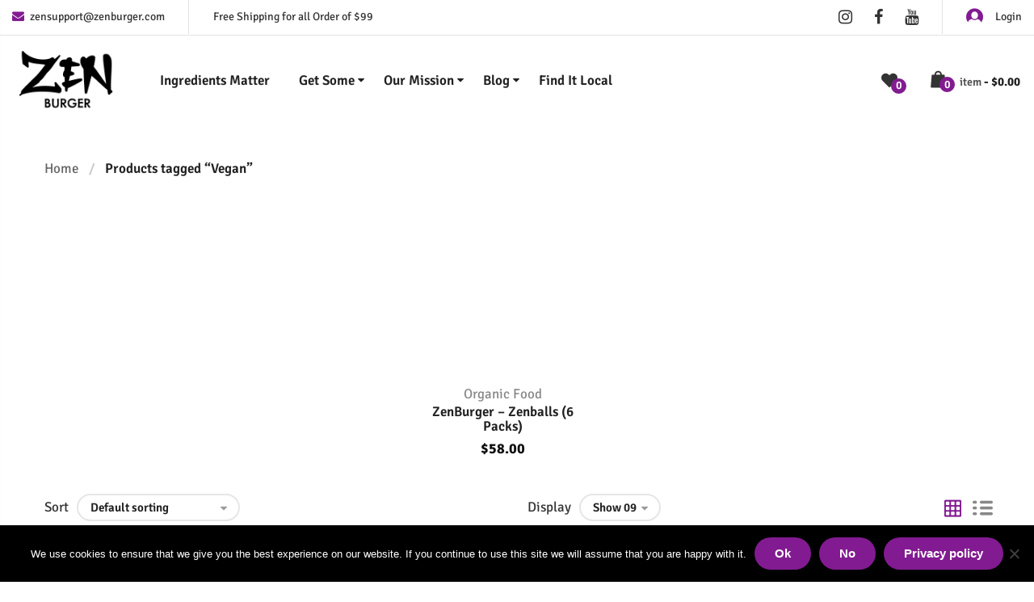

--- FILE ---
content_type: text/html; charset=UTF-8
request_url: https://www.zenburger.com/product-tag/vegan/
body_size: 21526
content:
    <!DOCTYPE html>
<html lang="en-US" class="no-js no-svg">
    <head>
        <meta charset="UTF-8" />
        <meta name="viewport" content="width=device-width, initial-scale=1" />
        <link rel="profile" href="https://gmpg.org/xfn/11" />
						<script>document.documentElement.className = document.documentElement.className + ' yes-js js_active js'</script>
			<title>Vegan &#8211; ZENBURGER</title>
<meta name='robots' content='max-image-preview:large' />
	<style>img:is([sizes="auto" i], [sizes^="auto," i]) { contain-intrinsic-size: 3000px 1500px }</style>
	<link rel='dns-prefetch' href='//assets.pinterest.com' />
<link rel='dns-prefetch' href='//maps.googleapis.com' />
<link rel='dns-prefetch' href='//fonts.googleapis.com' />
<link href='https://fonts.gstatic.com' crossorigin rel='preconnect' />
<link rel="alternate" type="application/rss+xml" title="ZENBURGER &raquo; Feed" href="https://www.zenburger.com/feed/" />
<link rel="alternate" type="application/rss+xml" title="ZENBURGER &raquo; Comments Feed" href="https://www.zenburger.com/comments/feed/" />
<link rel="alternate" type="application/rss+xml" title="ZENBURGER &raquo; Vegan Tag Feed" href="https://www.zenburger.com/product-tag/vegan/feed/" />
<script type="text/javascript">
/* <![CDATA[ */
window._wpemojiSettings = {"baseUrl":"https:\/\/s.w.org\/images\/core\/emoji\/16.0.1\/72x72\/","ext":".png","svgUrl":"https:\/\/s.w.org\/images\/core\/emoji\/16.0.1\/svg\/","svgExt":".svg","source":{"concatemoji":"https:\/\/www.zenburger.com\/wp-includes\/js\/wp-emoji-release.min.js"}};
/*! This file is auto-generated */
!function(s,n){var o,i,e;function c(e){try{var t={supportTests:e,timestamp:(new Date).valueOf()};sessionStorage.setItem(o,JSON.stringify(t))}catch(e){}}function p(e,t,n){e.clearRect(0,0,e.canvas.width,e.canvas.height),e.fillText(t,0,0);var t=new Uint32Array(e.getImageData(0,0,e.canvas.width,e.canvas.height).data),a=(e.clearRect(0,0,e.canvas.width,e.canvas.height),e.fillText(n,0,0),new Uint32Array(e.getImageData(0,0,e.canvas.width,e.canvas.height).data));return t.every(function(e,t){return e===a[t]})}function u(e,t){e.clearRect(0,0,e.canvas.width,e.canvas.height),e.fillText(t,0,0);for(var n=e.getImageData(16,16,1,1),a=0;a<n.data.length;a++)if(0!==n.data[a])return!1;return!0}function f(e,t,n,a){switch(t){case"flag":return n(e,"\ud83c\udff3\ufe0f\u200d\u26a7\ufe0f","\ud83c\udff3\ufe0f\u200b\u26a7\ufe0f")?!1:!n(e,"\ud83c\udde8\ud83c\uddf6","\ud83c\udde8\u200b\ud83c\uddf6")&&!n(e,"\ud83c\udff4\udb40\udc67\udb40\udc62\udb40\udc65\udb40\udc6e\udb40\udc67\udb40\udc7f","\ud83c\udff4\u200b\udb40\udc67\u200b\udb40\udc62\u200b\udb40\udc65\u200b\udb40\udc6e\u200b\udb40\udc67\u200b\udb40\udc7f");case"emoji":return!a(e,"\ud83e\udedf")}return!1}function g(e,t,n,a){var r="undefined"!=typeof WorkerGlobalScope&&self instanceof WorkerGlobalScope?new OffscreenCanvas(300,150):s.createElement("canvas"),o=r.getContext("2d",{willReadFrequently:!0}),i=(o.textBaseline="top",o.font="600 32px Arial",{});return e.forEach(function(e){i[e]=t(o,e,n,a)}),i}function t(e){var t=s.createElement("script");t.src=e,t.defer=!0,s.head.appendChild(t)}"undefined"!=typeof Promise&&(o="wpEmojiSettingsSupports",i=["flag","emoji"],n.supports={everything:!0,everythingExceptFlag:!0},e=new Promise(function(e){s.addEventListener("DOMContentLoaded",e,{once:!0})}),new Promise(function(t){var n=function(){try{var e=JSON.parse(sessionStorage.getItem(o));if("object"==typeof e&&"number"==typeof e.timestamp&&(new Date).valueOf()<e.timestamp+604800&&"object"==typeof e.supportTests)return e.supportTests}catch(e){}return null}();if(!n){if("undefined"!=typeof Worker&&"undefined"!=typeof OffscreenCanvas&&"undefined"!=typeof URL&&URL.createObjectURL&&"undefined"!=typeof Blob)try{var e="postMessage("+g.toString()+"("+[JSON.stringify(i),f.toString(),p.toString(),u.toString()].join(",")+"));",a=new Blob([e],{type:"text/javascript"}),r=new Worker(URL.createObjectURL(a),{name:"wpTestEmojiSupports"});return void(r.onmessage=function(e){c(n=e.data),r.terminate(),t(n)})}catch(e){}c(n=g(i,f,p,u))}t(n)}).then(function(e){for(var t in e)n.supports[t]=e[t],n.supports.everything=n.supports.everything&&n.supports[t],"flag"!==t&&(n.supports.everythingExceptFlag=n.supports.everythingExceptFlag&&n.supports[t]);n.supports.everythingExceptFlag=n.supports.everythingExceptFlag&&!n.supports.flag,n.DOMReady=!1,n.readyCallback=function(){n.DOMReady=!0}}).then(function(){return e}).then(function(){var e;n.supports.everything||(n.readyCallback(),(e=n.source||{}).concatemoji?t(e.concatemoji):e.wpemoji&&e.twemoji&&(t(e.twemoji),t(e.wpemoji)))}))}((window,document),window._wpemojiSettings);
/* ]]> */
</script>
<link rel='stylesheet' id='atomic-blocks-fontawesome-css' href='https://www.zenburger.com/wp-content/plugins/atomic-blocks/dist/assets/fontawesome/css/all.min.css' type='text/css' media='all' />
<style id='cf-frontend-style-inline-css' type='text/css'>
@font-face {
	font-family: 'diehl';
	font-style: normal;
	font-weight: 400;
	font-display: auto;
	src: url('http://zenburger.wpengine.com/wp-content/uploads/2020/02/DIEHLD__.ttf') format('truetype');
}
</style>
<link rel='stylesheet' id='sb_instagram_styles-css' href='https://www.zenburger.com/wp-content/plugins/instagram-feed-pro/css/sb-instagram.min.css' type='text/css' media='all' />
<style id='wp-emoji-styles-inline-css' type='text/css'>

	img.wp-smiley, img.emoji {
		display: inline !important;
		border: none !important;
		box-shadow: none !important;
		height: 1em !important;
		width: 1em !important;
		margin: 0 0.07em !important;
		vertical-align: -0.1em !important;
		background: none !important;
		padding: 0 !important;
	}
</style>
<link rel='stylesheet' id='wp-block-library-css' href='https://www.zenburger.com/wp-includes/css/dist/block-library/style.min.css' type='text/css' media='all' />
<style id='wp-block-library-theme-inline-css' type='text/css'>
.wp-block-audio :where(figcaption){color:#555;font-size:13px;text-align:center}.is-dark-theme .wp-block-audio :where(figcaption){color:#ffffffa6}.wp-block-audio{margin:0 0 1em}.wp-block-code{border:1px solid #ccc;border-radius:4px;font-family:Menlo,Consolas,monaco,monospace;padding:.8em 1em}.wp-block-embed :where(figcaption){color:#555;font-size:13px;text-align:center}.is-dark-theme .wp-block-embed :where(figcaption){color:#ffffffa6}.wp-block-embed{margin:0 0 1em}.blocks-gallery-caption{color:#555;font-size:13px;text-align:center}.is-dark-theme .blocks-gallery-caption{color:#ffffffa6}:root :where(.wp-block-image figcaption){color:#555;font-size:13px;text-align:center}.is-dark-theme :root :where(.wp-block-image figcaption){color:#ffffffa6}.wp-block-image{margin:0 0 1em}.wp-block-pullquote{border-bottom:4px solid;border-top:4px solid;color:currentColor;margin-bottom:1.75em}.wp-block-pullquote cite,.wp-block-pullquote footer,.wp-block-pullquote__citation{color:currentColor;font-size:.8125em;font-style:normal;text-transform:uppercase}.wp-block-quote{border-left:.25em solid;margin:0 0 1.75em;padding-left:1em}.wp-block-quote cite,.wp-block-quote footer{color:currentColor;font-size:.8125em;font-style:normal;position:relative}.wp-block-quote:where(.has-text-align-right){border-left:none;border-right:.25em solid;padding-left:0;padding-right:1em}.wp-block-quote:where(.has-text-align-center){border:none;padding-left:0}.wp-block-quote.is-large,.wp-block-quote.is-style-large,.wp-block-quote:where(.is-style-plain){border:none}.wp-block-search .wp-block-search__label{font-weight:700}.wp-block-search__button{border:1px solid #ccc;padding:.375em .625em}:where(.wp-block-group.has-background){padding:1.25em 2.375em}.wp-block-separator.has-css-opacity{opacity:.4}.wp-block-separator{border:none;border-bottom:2px solid;margin-left:auto;margin-right:auto}.wp-block-separator.has-alpha-channel-opacity{opacity:1}.wp-block-separator:not(.is-style-wide):not(.is-style-dots){width:100px}.wp-block-separator.has-background:not(.is-style-dots){border-bottom:none;height:1px}.wp-block-separator.has-background:not(.is-style-wide):not(.is-style-dots){height:2px}.wp-block-table{margin:0 0 1em}.wp-block-table td,.wp-block-table th{word-break:normal}.wp-block-table :where(figcaption){color:#555;font-size:13px;text-align:center}.is-dark-theme .wp-block-table :where(figcaption){color:#ffffffa6}.wp-block-video :where(figcaption){color:#555;font-size:13px;text-align:center}.is-dark-theme .wp-block-video :where(figcaption){color:#ffffffa6}.wp-block-video{margin:0 0 1em}:root :where(.wp-block-template-part.has-background){margin-bottom:0;margin-top:0;padding:1.25em 2.375em}
</style>
<style id='classic-theme-styles-inline-css' type='text/css'>
/*! This file is auto-generated */
.wp-block-button__link{color:#fff;background-color:#32373c;border-radius:9999px;box-shadow:none;text-decoration:none;padding:calc(.667em + 2px) calc(1.333em + 2px);font-size:1.125em}.wp-block-file__button{background:#32373c;color:#fff;text-decoration:none}
</style>
<link rel='stylesheet' id='atomic-blocks-style-css-css' href='https://www.zenburger.com/wp-content/plugins/atomic-blocks/dist/blocks.style.build.css' type='text/css' media='all' />
<link rel='stylesheet' id='wpzoom-rcb-block-style-css-css' href='https://www.zenburger.com/wp-content/plugins/recipe-card-blocks-by-wpzoom/dist/blocks.style.build.css' type='text/css' media='all' />
<link rel='stylesheet' id='wpzoom-rcb-block-icon-fonts-css-css' href='https://www.zenburger.com/wp-content/plugins/recipe-card-blocks-by-wpzoom/dist/assets/css/icon-fonts.build.css' type='text/css' media='all' />
<style id='global-styles-inline-css' type='text/css'>
:root{--wp--preset--aspect-ratio--square: 1;--wp--preset--aspect-ratio--4-3: 4/3;--wp--preset--aspect-ratio--3-4: 3/4;--wp--preset--aspect-ratio--3-2: 3/2;--wp--preset--aspect-ratio--2-3: 2/3;--wp--preset--aspect-ratio--16-9: 16/9;--wp--preset--aspect-ratio--9-16: 9/16;--wp--preset--color--black: #000000;--wp--preset--color--cyan-bluish-gray: #abb8c3;--wp--preset--color--white: #ffffff;--wp--preset--color--pale-pink: #f78da7;--wp--preset--color--vivid-red: #cf2e2e;--wp--preset--color--luminous-vivid-orange: #ff6900;--wp--preset--color--luminous-vivid-amber: #fcb900;--wp--preset--color--light-green-cyan: #7bdcb5;--wp--preset--color--vivid-green-cyan: #00d084;--wp--preset--color--pale-cyan-blue: #8ed1fc;--wp--preset--color--vivid-cyan-blue: #0693e3;--wp--preset--color--vivid-purple: #9b51e0;--wp--preset--gradient--vivid-cyan-blue-to-vivid-purple: linear-gradient(135deg,rgba(6,147,227,1) 0%,rgb(155,81,224) 100%);--wp--preset--gradient--light-green-cyan-to-vivid-green-cyan: linear-gradient(135deg,rgb(122,220,180) 0%,rgb(0,208,130) 100%);--wp--preset--gradient--luminous-vivid-amber-to-luminous-vivid-orange: linear-gradient(135deg,rgba(252,185,0,1) 0%,rgba(255,105,0,1) 100%);--wp--preset--gradient--luminous-vivid-orange-to-vivid-red: linear-gradient(135deg,rgba(255,105,0,1) 0%,rgb(207,46,46) 100%);--wp--preset--gradient--very-light-gray-to-cyan-bluish-gray: linear-gradient(135deg,rgb(238,238,238) 0%,rgb(169,184,195) 100%);--wp--preset--gradient--cool-to-warm-spectrum: linear-gradient(135deg,rgb(74,234,220) 0%,rgb(151,120,209) 20%,rgb(207,42,186) 40%,rgb(238,44,130) 60%,rgb(251,105,98) 80%,rgb(254,248,76) 100%);--wp--preset--gradient--blush-light-purple: linear-gradient(135deg,rgb(255,206,236) 0%,rgb(152,150,240) 100%);--wp--preset--gradient--blush-bordeaux: linear-gradient(135deg,rgb(254,205,165) 0%,rgb(254,45,45) 50%,rgb(107,0,62) 100%);--wp--preset--gradient--luminous-dusk: linear-gradient(135deg,rgb(255,203,112) 0%,rgb(199,81,192) 50%,rgb(65,88,208) 100%);--wp--preset--gradient--pale-ocean: linear-gradient(135deg,rgb(255,245,203) 0%,rgb(182,227,212) 50%,rgb(51,167,181) 100%);--wp--preset--gradient--electric-grass: linear-gradient(135deg,rgb(202,248,128) 0%,rgb(113,206,126) 100%);--wp--preset--gradient--midnight: linear-gradient(135deg,rgb(2,3,129) 0%,rgb(40,116,252) 100%);--wp--preset--font-size--small: 13px;--wp--preset--font-size--medium: 20px;--wp--preset--font-size--large: 36px;--wp--preset--font-size--x-large: 42px;--wp--preset--font-family--signika: Signika;--wp--preset--spacing--20: 0.44rem;--wp--preset--spacing--30: 0.67rem;--wp--preset--spacing--40: 1rem;--wp--preset--spacing--50: 1.5rem;--wp--preset--spacing--60: 2.25rem;--wp--preset--spacing--70: 3.38rem;--wp--preset--spacing--80: 5.06rem;--wp--preset--shadow--natural: 6px 6px 9px rgba(0, 0, 0, 0.2);--wp--preset--shadow--deep: 12px 12px 50px rgba(0, 0, 0, 0.4);--wp--preset--shadow--sharp: 6px 6px 0px rgba(0, 0, 0, 0.2);--wp--preset--shadow--outlined: 6px 6px 0px -3px rgba(255, 255, 255, 1), 6px 6px rgba(0, 0, 0, 1);--wp--preset--shadow--crisp: 6px 6px 0px rgba(0, 0, 0, 1);}:where(.is-layout-flex){gap: 0.5em;}:where(.is-layout-grid){gap: 0.5em;}body .is-layout-flex{display: flex;}.is-layout-flex{flex-wrap: wrap;align-items: center;}.is-layout-flex > :is(*, div){margin: 0;}body .is-layout-grid{display: grid;}.is-layout-grid > :is(*, div){margin: 0;}:where(.wp-block-columns.is-layout-flex){gap: 2em;}:where(.wp-block-columns.is-layout-grid){gap: 2em;}:where(.wp-block-post-template.is-layout-flex){gap: 1.25em;}:where(.wp-block-post-template.is-layout-grid){gap: 1.25em;}.has-black-color{color: var(--wp--preset--color--black) !important;}.has-cyan-bluish-gray-color{color: var(--wp--preset--color--cyan-bluish-gray) !important;}.has-white-color{color: var(--wp--preset--color--white) !important;}.has-pale-pink-color{color: var(--wp--preset--color--pale-pink) !important;}.has-vivid-red-color{color: var(--wp--preset--color--vivid-red) !important;}.has-luminous-vivid-orange-color{color: var(--wp--preset--color--luminous-vivid-orange) !important;}.has-luminous-vivid-amber-color{color: var(--wp--preset--color--luminous-vivid-amber) !important;}.has-light-green-cyan-color{color: var(--wp--preset--color--light-green-cyan) !important;}.has-vivid-green-cyan-color{color: var(--wp--preset--color--vivid-green-cyan) !important;}.has-pale-cyan-blue-color{color: var(--wp--preset--color--pale-cyan-blue) !important;}.has-vivid-cyan-blue-color{color: var(--wp--preset--color--vivid-cyan-blue) !important;}.has-vivid-purple-color{color: var(--wp--preset--color--vivid-purple) !important;}.has-black-background-color{background-color: var(--wp--preset--color--black) !important;}.has-cyan-bluish-gray-background-color{background-color: var(--wp--preset--color--cyan-bluish-gray) !important;}.has-white-background-color{background-color: var(--wp--preset--color--white) !important;}.has-pale-pink-background-color{background-color: var(--wp--preset--color--pale-pink) !important;}.has-vivid-red-background-color{background-color: var(--wp--preset--color--vivid-red) !important;}.has-luminous-vivid-orange-background-color{background-color: var(--wp--preset--color--luminous-vivid-orange) !important;}.has-luminous-vivid-amber-background-color{background-color: var(--wp--preset--color--luminous-vivid-amber) !important;}.has-light-green-cyan-background-color{background-color: var(--wp--preset--color--light-green-cyan) !important;}.has-vivid-green-cyan-background-color{background-color: var(--wp--preset--color--vivid-green-cyan) !important;}.has-pale-cyan-blue-background-color{background-color: var(--wp--preset--color--pale-cyan-blue) !important;}.has-vivid-cyan-blue-background-color{background-color: var(--wp--preset--color--vivid-cyan-blue) !important;}.has-vivid-purple-background-color{background-color: var(--wp--preset--color--vivid-purple) !important;}.has-black-border-color{border-color: var(--wp--preset--color--black) !important;}.has-cyan-bluish-gray-border-color{border-color: var(--wp--preset--color--cyan-bluish-gray) !important;}.has-white-border-color{border-color: var(--wp--preset--color--white) !important;}.has-pale-pink-border-color{border-color: var(--wp--preset--color--pale-pink) !important;}.has-vivid-red-border-color{border-color: var(--wp--preset--color--vivid-red) !important;}.has-luminous-vivid-orange-border-color{border-color: var(--wp--preset--color--luminous-vivid-orange) !important;}.has-luminous-vivid-amber-border-color{border-color: var(--wp--preset--color--luminous-vivid-amber) !important;}.has-light-green-cyan-border-color{border-color: var(--wp--preset--color--light-green-cyan) !important;}.has-vivid-green-cyan-border-color{border-color: var(--wp--preset--color--vivid-green-cyan) !important;}.has-pale-cyan-blue-border-color{border-color: var(--wp--preset--color--pale-cyan-blue) !important;}.has-vivid-cyan-blue-border-color{border-color: var(--wp--preset--color--vivid-cyan-blue) !important;}.has-vivid-purple-border-color{border-color: var(--wp--preset--color--vivid-purple) !important;}.has-vivid-cyan-blue-to-vivid-purple-gradient-background{background: var(--wp--preset--gradient--vivid-cyan-blue-to-vivid-purple) !important;}.has-light-green-cyan-to-vivid-green-cyan-gradient-background{background: var(--wp--preset--gradient--light-green-cyan-to-vivid-green-cyan) !important;}.has-luminous-vivid-amber-to-luminous-vivid-orange-gradient-background{background: var(--wp--preset--gradient--luminous-vivid-amber-to-luminous-vivid-orange) !important;}.has-luminous-vivid-orange-to-vivid-red-gradient-background{background: var(--wp--preset--gradient--luminous-vivid-orange-to-vivid-red) !important;}.has-very-light-gray-to-cyan-bluish-gray-gradient-background{background: var(--wp--preset--gradient--very-light-gray-to-cyan-bluish-gray) !important;}.has-cool-to-warm-spectrum-gradient-background{background: var(--wp--preset--gradient--cool-to-warm-spectrum) !important;}.has-blush-light-purple-gradient-background{background: var(--wp--preset--gradient--blush-light-purple) !important;}.has-blush-bordeaux-gradient-background{background: var(--wp--preset--gradient--blush-bordeaux) !important;}.has-luminous-dusk-gradient-background{background: var(--wp--preset--gradient--luminous-dusk) !important;}.has-pale-ocean-gradient-background{background: var(--wp--preset--gradient--pale-ocean) !important;}.has-electric-grass-gradient-background{background: var(--wp--preset--gradient--electric-grass) !important;}.has-midnight-gradient-background{background: var(--wp--preset--gradient--midnight) !important;}.has-small-font-size{font-size: var(--wp--preset--font-size--small) !important;}.has-medium-font-size{font-size: var(--wp--preset--font-size--medium) !important;}.has-large-font-size{font-size: var(--wp--preset--font-size--large) !important;}.has-x-large-font-size{font-size: var(--wp--preset--font-size--x-large) !important;}.has-signika-font-family{font-family: var(--wp--preset--font-family--signika) !important;}
:where(.wp-block-post-template.is-layout-flex){gap: 1.25em;}:where(.wp-block-post-template.is-layout-grid){gap: 1.25em;}
:where(.wp-block-columns.is-layout-flex){gap: 2em;}:where(.wp-block-columns.is-layout-grid){gap: 2em;}
:root :where(.wp-block-pullquote){font-size: 1.5em;line-height: 1.6;}
</style>
<link rel='stylesheet' id='cookie-notice-front-css' href='https://www.zenburger.com/wp-content/plugins/cookie-notice/css/front.min.css' type='text/css' media='all' />
<link rel='stylesheet' id='animate-css-css' href='https://www.zenburger.com/wp-content/plugins/ovic-toolkit/includes/frontend/assets/css/animate.min.css' type='text/css' media='all' />
<link rel='stylesheet' id='magnific-popup-css' href='https://www.zenburger.com/wp-content/plugins/ovic-toolkit/assets/css/magnific-popup.css' type='text/css' media='all' />
<link rel='stylesheet' id='bootstrap-css' href='https://www.zenburger.com/wp-content/plugins/ovic-toolkit/includes/frontend/assets/css/bootstrap.min.css' type='text/css' media='all' />
<link rel='stylesheet' id='font-awesome-css' href='https://www.zenburger.com/wp-content/plugins/ovic-toolkit/includes/frontend/assets/css/font-awesome.min.css' type='text/css' media='all' />
<style id='font-awesome-inline-css' type='text/css'>
[data-font="FontAwesome"]:before {font-family: 'FontAwesome' !important;content: attr(data-icon) !important;speak: none !important;font-weight: normal !important;font-variant: normal !important;text-transform: none !important;line-height: 1 !important;font-style: normal !important;-webkit-font-smoothing: antialiased !important;-moz-osx-font-smoothing: grayscale !important;}
</style>
<link rel='stylesheet' id='pe-icon-7-stroke-css' href='https://www.zenburger.com/wp-content/plugins/ovic-toolkit/includes/frontend/assets/css/pe-icon-7-stroke.min.css' type='text/css' media='all' />
<link rel='stylesheet' id='slick-css' href='https://www.zenburger.com/wp-content/plugins/ovic-toolkit/includes/frontend/assets/css/slick.min.css' type='text/css' media='all' />
<link rel='stylesheet' id='themify-css' href='https://www.zenburger.com/wp-content/plugins/ovic-toolkit/includes/frontend/assets/css/themify-icons.css' type='text/css' media='all' />
<link rel='stylesheet' id='chosen-css' href='https://www.zenburger.com/wp-content/plugins/ovic-toolkit/includes/frontend/assets/css/chosen.min.css' type='text/css' media='all' />
<link rel='stylesheet' id='growl-css' href='https://www.zenburger.com/wp-content/plugins/ovic-toolkit/includes/frontend/assets/css/growl.min.css' type='text/css' media='all' />
<link rel='stylesheet' id='video_popup_close_icon-css' href='https://www.zenburger.com/wp-content/plugins/video-popup/css/vp-close-icon/close-button-icon.css' type='text/css' media='all' />
<link rel='stylesheet' id='oba_youtubepopup_css-css' href='https://www.zenburger.com/wp-content/plugins/video-popup/css/YouTubePopUp.css' type='text/css' media='all' />
<style id='woocommerce-inline-inline-css' type='text/css'>
.woocommerce form .form-row .required { visibility: visible; }
</style>
<link rel='stylesheet' id='ovic-live-search-css' href='https://www.zenburger.com/wp-content/plugins/ovic-toolkit/includes/extends/live-search/assets/css/live-search.min.css' type='text/css' media='all' />
<link rel='stylesheet' id='ovic-rating-css' href='https://www.zenburger.com/wp-content/plugins/ovic-toolkit/includes/extends/post-rating/post-rating.css' type='text/css' media='all' />
<link rel='stylesheet' id='product-attributes-swatches-css' href='https://www.zenburger.com/wp-content/plugins/ovic-toolkit/includes/extends/attributes-swatches/product-attribute.css' type='text/css' media='all' />
<link rel='stylesheet' id='wc-gateway-ppec-frontend-css' href='https://www.zenburger.com/wp-content/plugins/woocommerce-gateway-paypal-express-checkout/assets/css/wc-gateway-ppec-frontend.css' type='text/css' media='all' />
<link rel='stylesheet' id='yith-quick-view-css' href='https://www.zenburger.com/wp-content/plugins/yith-woocommerce-quick-view/assets/css/yith-quick-view.css' type='text/css' media='all' />
<style id='yith-quick-view-inline-css' type='text/css'>

				#yith-quick-view-modal .yith-quick-view-overlay{background:rgba( 0, 0, 0, 0.8)}
				#yith-quick-view-modal .yith-wcqv-main{background:#ffffff;}
				#yith-quick-view-close{color:#cdcdcd;}
				#yith-quick-view-close:hover{color:#ff0000;}
</style>
<link rel='stylesheet' id='jquery-selectBox-css' href='https://www.zenburger.com/wp-content/plugins/yith-woocommerce-wishlist/assets/css/jquery.selectBox.css' type='text/css' media='all' />
<link rel='stylesheet' id='woocommerce_prettyPhoto_css-css' href='//www.zenburger.com/wp-content/plugins/woocommerce/assets/css/prettyPhoto.css' type='text/css' media='all' />
<link rel='stylesheet' id='yith-wcwl-main-css' href='https://www.zenburger.com/wp-content/plugins/yith-woocommerce-wishlist/assets/css/style.css' type='text/css' media='all' />
<style id='yith-wcwl-main-inline-css' type='text/css'>
 :root { --rounded-corners-radius: 16px; --color-add-to-cart-background: #333333; --color-add-to-cart-text: #FFFFFF; --color-add-to-cart-border: #333333; --color-add-to-cart-background-hover: #4F4F4F; --color-add-to-cart-text-hover: #FFFFFF; --color-add-to-cart-border-hover: #4F4F4F; --add-to-cart-rounded-corners-radius: 16px; --color-button-style-1-background: #333333; --color-button-style-1-text: #FFFFFF; --color-button-style-1-border: #333333; --color-button-style-1-background-hover: #4F4F4F; --color-button-style-1-text-hover: #FFFFFF; --color-button-style-1-border-hover: #4F4F4F; --color-button-style-2-background: #333333; --color-button-style-2-text: #FFFFFF; --color-button-style-2-border: #333333; --color-button-style-2-background-hover: #4F4F4F; --color-button-style-2-text-hover: #FFFFFF; --color-button-style-2-border-hover: #4F4F4F; --color-wishlist-table-background: #FFFFFF; --color-wishlist-table-text: #6d6c6c; --color-wishlist-table-border: #FFFFFF; --color-headers-background: #F4F4F4; --color-share-button-color: #FFFFFF; --color-share-button-color-hover: #FFFFFF; --color-fb-button-background: #39599E; --color-fb-button-background-hover: #595A5A; --color-tw-button-background: #45AFE2; --color-tw-button-background-hover: #595A5A; --color-pr-button-background: #AB2E31; --color-pr-button-background-hover: #595A5A; --color-em-button-background: #FBB102; --color-em-button-background-hover: #595A5A; --color-wa-button-background: #00A901; --color-wa-button-background-hover: #595A5A; --feedback-duration: 3s } 
 :root { --rounded-corners-radius: 16px; --color-add-to-cart-background: #333333; --color-add-to-cart-text: #FFFFFF; --color-add-to-cart-border: #333333; --color-add-to-cart-background-hover: #4F4F4F; --color-add-to-cart-text-hover: #FFFFFF; --color-add-to-cart-border-hover: #4F4F4F; --add-to-cart-rounded-corners-radius: 16px; --color-button-style-1-background: #333333; --color-button-style-1-text: #FFFFFF; --color-button-style-1-border: #333333; --color-button-style-1-background-hover: #4F4F4F; --color-button-style-1-text-hover: #FFFFFF; --color-button-style-1-border-hover: #4F4F4F; --color-button-style-2-background: #333333; --color-button-style-2-text: #FFFFFF; --color-button-style-2-border: #333333; --color-button-style-2-background-hover: #4F4F4F; --color-button-style-2-text-hover: #FFFFFF; --color-button-style-2-border-hover: #4F4F4F; --color-wishlist-table-background: #FFFFFF; --color-wishlist-table-text: #6d6c6c; --color-wishlist-table-border: #FFFFFF; --color-headers-background: #F4F4F4; --color-share-button-color: #FFFFFF; --color-share-button-color-hover: #FFFFFF; --color-fb-button-background: #39599E; --color-fb-button-background-hover: #595A5A; --color-tw-button-background: #45AFE2; --color-tw-button-background-hover: #595A5A; --color-pr-button-background: #AB2E31; --color-pr-button-background-hover: #595A5A; --color-em-button-background: #FBB102; --color-em-button-background-hover: #595A5A; --color-wa-button-background: #00A901; --color-wa-button-background-hover: #595A5A; --feedback-duration: 3s } 
</style>
<link rel='stylesheet' id='brands-styles-css' href='https://www.zenburger.com/wp-content/plugins/woocommerce/assets/css/brands.css' type='text/css' media='all' />
<link rel='stylesheet' id='biolife-googlefonts-css' href='https://fonts.googleapis.com/css?family=Cairo:300,400,600,700,900|Roboto:400,400i,500,500i|Playfair%20Display:400,400i,700,700i|Poppins:300,400,500,600,700&#038;subset=latin,latin-ext' type='text/css' media='all' />
<link rel='stylesheet' id='flaticon-css' href='https://www.zenburger.com/wp-content/themes/biolife/assets/fonts/flaticon/flaticon.css' type='text/css' media='all' />
<link rel='stylesheet' id='gurtenberg-css' href='https://www.zenburger.com/wp-content/themes/biolife/assets/css/gurtenberg.css' type='text/css' media='all' />
<link rel='stylesheet' id='style-css' href='https://www.zenburger.com/wp-content/themes/biolife/assets/css/style.css' type='text/css' media='all' />
<link rel='stylesheet' id='biolife-main-css' href='https://www.zenburger.com/wp-content/themes/biolife/style.css' type='text/css' media='all' />
<style id='biolife-main-inline-css' type='text/css'>

            a:hover,
            .current-menu-ancestor > a,
            .current-menu-parent > a,
            .current-menu-item > a,
            .current_page_item > a,
            .post-info .read-more,
            .slick-slider .slick-arrow:hover,
            .shiping-class,
            .yith-wcwl-add-to-wishlist a:hover::before,
            .product-item .yith-wcqv-button:hover:after,
			.product-item .compare:hover:after,
			.widgettitle .arrow:after,
			.ovic_widget_layered_nav .inline-group a:after,
			.widget_layered_nav .color-group .term-color:after,
			.grid-view-mode .modes-mode.active,
			.widget_shopping_cart .woocommerce-mini-cart li a:not(.remove):hover,
			.woocommerce-form-login .woocommerce-LostPassword,
			.product-item.style-4 .active .price,
			.ovic-products.style-4 .ovic-title,
			.mfp-content .mfp-close:hover:before,
			.post-info .ovic-share-socials .share-button:hover,
			.post-info .post-meta .post-meta-group .author:hover,
			.entry-summary .compare:hover,
			.entry-summary .compare:hover::before,
			.product-item.style-1 .add-to-cart a:hover:after,
			.product-item.list .add-to-cart a:hover,
			.product-item.style-3 .add-to-cart a:hover:after, 
			.products.product-grid .product-item .add-to-cart a:hover:after,
			.product-item.style-5 .yith-wcwl-add-to-wishlist a:hover::before,
			.tagcloud a:hover,
			.post-info .post-meta .post-meta-group .comment-count i,
			#yith-quick-view-modal .product_meta .posted_in > a:hover, 
			#yith-quick-view-modal .product_meta .tagged_as > a:hover,
			#yith-quick-view-close:hover::before,
			.entry-summary .ovic-share-socials a:hover,
			.entry-summary .shiping-class,
			.woocommerce-product-gallery__trigger::before,
			.product-item.list .yith-wcwl-add-to-wishlist a:hover::before,
			.middle-info .icon,
			.block-cart-link .group-cart-link>:first-child,
			.block-nav-category .view-all-category a:hover,
			.block-nav-category .view-all-category a:focus,
			.header-control > *,
			.product-item.style-6 .ovic-wishlist .ajax-loading:hover, 
			.product-item.style-6 .ovic-wishlist .wishlist-url:hover,
			.shop-sidebar .widget li.current-cat,
			.post-item .post-content a,
			.ovic-iconbox.style5 .icon,
			.ovic-tabs.style1 .tab-link li.style5.active a,
			.ovic-custommenu.style05 .ovic-menu-wapper > ul > li > a.ovic-menu-item-title:hover,
			.ovic-slide-style1 .title-container .before_title,
			.ovic-blog-style2 .title a:hover,
			.ovic-iconbox.style7 .link-text:hover,
			.ovic-banner.style5 .link-text:hover,
			.post-item-default .entry-content a:hover,
            .post-item-default .entry-summary a:hover,
            .post-item-default .comment-content a:hover,
            .sidebar .search-form .search-submit:hover,
            .ovic-iconbox.style8 .title,
            .ovic-banner.style3 .box-link:hover,
            .ovic-tabs.style1 .tab-link li.style6.active a,
            .ovic-tabs.style1 .tab-link li.style6 a:hover,
            .form-search-mobile.open .icon:hover,
            .post-style3 .post-info .post-content-group .post-author a:hover,
            .ovic-twitter.default .tweet-source,
            .product-item.style-6 .add-to-cart a:hover,
            .ovic-product.product-item.default .url-container .button:hover,
            .ovic-product.product-item.default .url-container .extent-url:hover,
            .product-item.style-7 .add-to-cart a:hover,
            .blog-new ~ .post-comments .comment-respond .comment-form .button:hover,
            .woocommerce-Tabs-panel .comment-respond .comment-form .form-submit input:hover,
            .growl .growl-title,
            .widget_shopping_cart .widget_shopping_cart_content .buttons > .button:not(.checkout):hover,
            .cart-collaterals button:hover,
            .cart-collaterals .button:hover,
            .woocommerce-cart-form .shop_table tr td.actions .coupon .button:hover,
            .woocommerce-checkout .place-order>button:hover,
            .comment-respond .comment-form .button:hover,
            .product-item.style-11 .price,
            .product-item.style-11 .add-to-cart a:hover,
            .ovic-products.ovic-products-style8 .extent-url:hover,
            .ovic-blog.style-7 .post-style7 .date,
            .ovic-iconbox.style11 .link-text:hover,
            .ovic-banner.style13 .texts .link-text:hover,
            .ovic-custommenu.style09 .link-text:hover,
            .product-item.style-13 .price,
            .product-item.style-14 .price,
            .ovic-tabs.style5 .title-container .title strong,
            .ovic-tabs.style5 .tab-link li.active a,
            .ovic-tabs.style5 .tab-link li a:hover,
            .widget-ovic-mailchimp.style8 .title strong,
            .ovic-banner.style19 .text-1,
            .widget-ovic-mailchimp.style8 .btn-submit:hover,
            .footer .ovic-socials .socials-list li span:hover:before
            {
                color: #821b91;
            }
            
            
            .header.style-4 .top-bar-menu > * > a:hover,
            .header.style-4 .top-bar-menu > * a.wcml-cs-item-toggle:hover,
            .header.style-4 .top-bar-menu .socials-list a:hover,
            .header.style-4:not(.style-1) .main-menu > .menu-item > a:hover,
            .header.style-4:not(.style-1) .main-menu > .menu-item:hover > a,
            .header.style-4:not(.style-1) .header-control .block-userlink > a:hover,
            .header.style-8 .main-menu > .menu-item > a:hover,
            .header.style-8 .main-menu > .current-menu-item > a,
            .header.style-9 .top-bar-menu.ovic-menu li>a>.icon,
            .custom.tparrows:hover:before
            {
                color: #821b91!important;
            }
            
            @media (min-width: 1025px){
            	
                .entry-summary .single_add_to_cart_button:hover
                {
					color: #821b91;
				}
			}
            @media (min-width: 1200px){
            	
                .header.style-1 .header-control .block-userlink > a:hover
                {
					color: #821b91!important;
				}
			}
            
            
            a.button:not(.compare):not(.yith-wcqv-button), 
			button:not(.modes-mode):not(.mfp-close):not(.pswp__button):not(.search-submit):not(.compare):not(.yith-wcqv-button), 
			input[type="submit"],
            .post-item .post-date,
            .onnew,
            .price_slider_wrapper .ui-slider .ui-slider-handle,
            .price_slider_wrapper .ui-slider .ui-slider-range,
            .woocommerce-pagination .page-numbers.current, 
            .navigation .page-numbers.current, 
            .pagination .page-numbers.current,
            .pagination .page-numbers:hover,
            #yith-quick-view-content .onsale,
            #ship-to-different-address label input[type="checkbox"]:checked + span::before,
            .wishlist_table tr td a.yith-wcqv-button,
            .add-to-cart a,
            .ovic-tabs .tab-link li a:after,
            .ovic-products.style-4 .tabs-variable a.active,
            .ovic-tabs .tab-link li.active .star + a,
            .ovic-tabs .tab-link li.active .star,
            .backtotop,
            .post-pagination>span:not(.title),
            .wc-tabs li a:after,
            .woocommerce-Tabs-panel .comment-respond .comment-form .form-submit input,
            .block-nav-category .block-title,
            .top-bar-menu .socials-list a:hover,
            .block-cart-link .link-dropdown .text-btn,
            .post-thumb .post-date,
            .comment-respond .comment-form .button,
            .header.style-2 .header-top,
            .header.style-2 .block-cart-link .link-dropdown .count,
            .ovic-iconbox.style5:hover .number,
            .ovic-custommenu.style05 > .widget_nav_menu > .widgettitle,
            .ovic-banner.style5 .link-text,
            .header.style-2 .block-wishlist .woo-wishlist-link .wishlist-count,
            .ovic-iconbox.style8 .link-text,
            .ovic-iconbox.style8 .link-text:hover,
            .ovic-banner.style3 .box-link:after,
            .post-style3 .post-info .post-content-group .sl-button .count,
            .ovic-iconbox.style10 .block-number,
            .ovic-product.product-item.default .url-container .wc-forward,
            .ovic-twitter.default .tweet-icon,
            .blog-new .post-info .read-more:hover,
            .blog-new .post-read-more>*:not(.read-more):hover .count,
            .blog-new.blog-single01 .post-socials-sharing a:hover,
            .blog-new ~ .post-comments .comment-respond .comment-form .button,
            .growl-notice .growl-content>a:after,
            .product-item.list .add-to-cart a,
            #header.header.style-1,
            .header-mobile,
            .search-form .search-submit:hover,
            .header.style-8 .main-menu > .menu-item > a::before,
            .main-menu>.current-menu-item>a:before,
            .header.style-1 .main-menu>.current-menu-item>a:before,
            .widget-ovic-mailchimp.style5,
            .ovic-banner.style13 .texts .link-text,
            .ovic-products.ovic-products-style8 .extent-url:hover:after,
            .ovic-blog.style-7 .post-style7 .post-info .read-more:after,
            .header.style-12 .group-cart-link .count,
            .ovic-banner.style18 .shortcode-url,
            .product-item.style-13 .group-button .inner>*:not(.add-to-cart),
            .product-item.style-13 .ovic-wishlist.added .wishlist-url,
            .ovic-iconbox.style16:hover,
            .widget-ovic-mailchimp.style8 .newsletter-form-wrap,
            .ovic-banner.style19 .banner-link,
            .ovic-live-search-form .view-all
            {
                background-color: #821b91;
            }
            
            .slick-dots .slick-active button,
            #yith-quick-view-modal .entry-summary .cart .single_add_to_cart_button,
            .woocommerce-cart-form .shop_table .actions > .button:hover,
            .slick-dots .slick-active button,
            .widget_shopping_cart .widget_shopping_cart_content .buttons > .button.checkout:hover
            {
                background-color: #821b91!important;
            }

            @media (max-width: 1024px){
                
                #header.header.style-8
                {
                    background-color: #821b91!important;
                }
            }
            
			.slick-slider .slick-arrow:hover,
			.woocommerce-pagination .page-numbers.current, 
			.navigation .page-numbers.current, 
			.pagination .page-numbers.current,
			.pagination .page-numbers:hover,
			.woocommerce-pagination .page-numbers.prev:hover, 
			.woocommerce-pagination .page-numbers.next:hover,
			.navigation.pagination .page-numbers.prev:hover, 
			.navigation.pagination .page-numbers.next:hover,
			.product-item.list .yith-wcwl-add-to-wishlist>div>a,
			.product-item.list .compare,
			.product-item.list .add-to-cart a,
			#yith-quick-view-content div.images .slider-nav .slick-current,
			.main-menu > .current-menu-item > a,
			.main-menu > .menu-item > a:hover,
			.ovic-tabs .tab-link li.active .star + a,
			.ovic-tabs .tab-link li.active .star,
			.product-item.style-3 .add-to-cart a,
			.product-item.style-3 .yith-wcqv-button,
			.product-item.style-3 .compare,
			.products.product-grid .product-item .add-to-cart a,
			.products.product-grid .product-item .yith-wcqv-button,
			.products.product-grid .product-item .compare,
			.product-item.style-1 .add-to-cart a, 
			.product-item.style-1 .yith-wcqv-button, 
			.product-item.style-1 .compare,
			.post-pagination>span:not(.title),
			.flex-control-nav .slick-slide img.flex-active,
			.group-cart-link,
			.product-item.style-8:hover .product-inner,
			.ovic-iconbox.style6:hover .texts,
			.ovic-banner.style5 .link-text,
			.ovic-accordion.style1,
			.ovic-product.product-item.default .url-container .button,
			.ovic-product.product-item.default .url-container .wc-forward,
			.ovic-banner.style3:after,
			.ovic-banner.style3:before,
			.product-item.style-7 .product-inner,
			.product-item.style-6 .add-to-cart a,
			.ovic-product.product-item.default .url-container .extent-url:hover,
			.product-item.style-7 .add-to-cart a,
			.blog-new .post-info .read-more:hover,
			.blog-new.blog-single01 .post-socials-sharing a:hover,
			.woocommerce-Tabs-panel .comment-respond .comment-form .form-submit input,
			.blog-new ~ .post-comments .comment-respond .comment-form .button,
			.growl,
			.entry-summary .single_add_to_cart_button,
			.widget_shopping_cart .widget_shopping_cart_content .buttons > .button,
			.cart-collaterals button,
            .cart-collaterals .button,
            .woocommerce-cart-form .shop_table tr td.actions .coupon .button,
            .woocommerce-checkout .place-order>button,
            .comment-respond .comment-form .button,
            .search-form .search-submit:hover,
            .comment-respond .comment-form .button, 
            .post-comments .comment-respond .comment-form .button,
            .product-item.style-11 .group-button .inner > *:hover,
            .product-item.style-11 .add-to-cart a:hover, 
            .product-item.style-11 .compare:hover,
            .product-item.style-11 .ovic-wishlist,
            .ovic-iconbox.style11 .link-text,
            .ovic-banner.style13 .texts .link-text,
            .header.style-12 .block-nav-category .block-content > .ovic-menu-wapper,
            .header.style-12 .block-nav-category .view-all-category
			{
                border-color: #821b91;
            }
            
			.widget_shopping_cart .widget_shopping_cart_content .buttons > .button.checkout:hover,
            .ovic-slider-products .product-container,
            .custom.tparrows:hover
			{
                border-color: #821b91!important;
            }
            
            @media (max-width: 991px){
            	.product-item.style-6 .ovic-wishlist>a,
				.product-item.style-6 .ovic-wishlist .ajax-loading{
					border-color: #821b91;
				}
			}
            
            
            .loading-lazy::after,
            .tab-container.loading::after,
            .block-minicart .widget_shopping_cart
           	{
            	border-top-color: #821b91!important;
            }
            
            blockquote
           	{
            	border-left-color: #821b91;
            }
            
              
            
</style>
<link rel='stylesheet' id='ovic-style-css' href='https://www.zenburger.com/wp-content/plugins/ovic-toolkit/includes/frontend/assets/css/frontend.css' type='text/css' media='all' />
<style id='ovic-style-inline-css' type='text/css'>
 .vc_custom_1530089016648{padding-top: 54px !important;padding-bottom: 60px !important;background-color: #fafafa !important;}@media (max-width: 991px){.vc_custom_1530089016691{padding-bottom: 35px !important;}}.vc_custom_1530088886494{border-top-width: 1px !important;padding-top: 27px !important;padding-bottom: 27px !important;background-color: #fafafa !important;border-top-color: #e6e6e6 !important;border-top-style: solid !important;}@media (max-width: 767px){.vc_custom_1527652716264 > .vc_column-inner{margin-bottom: 30px !important;}}@media (max-width: 991px){.vc_custom_1535340187187 > .vc_column-inner{margin-bottom: 50px !important;}}@media (max-width: 767px){.vc_custom_1535340187201 > .vc_column-inner{margin-bottom: 0px !important;}}@media (max-width: 767px){.vc_custom_1535426503953 > .vc_column-inner{margin-bottom: 0px !important;}}.vc_custom_1584017856852{margin-bottom: 40px !important;}.ovic_custom_607f0f8aba67f{width: 135px !important}.vc_custom_1584019695830{margin-bottom: 39px !important;}.vc_custom_1530086304018{margin-bottom: 15px !important;}.vc_custom_1618939706885{margin-top: 50px !important;}@media (max-width: 991px){.vc_custom_1618939706914{margin-top: 42px !important;}}@media (max-width: 767px){.vc_custom_1618939706922{margin-top: 0px !important;}}.vc_custom_1584019746603{margin-bottom: 28px !important;}.vc_custom_1614360500034{margin-bottom: 13px !important;}.vc_custom_1584019797745{margin-bottom: 13px !important;}.vc_custom_1618939134194{margin-bottom: 13px !important;}.vc_custom_1593444471169{margin-bottom: 22px !important;}@media (max-width: 767px){.vc_custom_1527650285154 > .vc_column-inner{margin-bottom: 20px !important;}.ovic_custom_607f0f8aba691 > .vc_column-inner{text-align: center !important;}}@media (max-width: 767px){.ovic_custom_607f0f8aba693 > .vc_column-inner{text-align: center !important;}}.vc_custom_1614360518490{margin-top: 8px !important;} 
</style>
<link rel='stylesheet' id='megamenu-frontend-css' href='https://www.zenburger.com/wp-content/plugins/ovic-toolkit/includes/extends/megamenu/assets/css/megamenu-frontend.css' type='text/css' media='all' />
<style id='megamenu-frontend-inline-css' type='text/css'>
@media (max-width: 1199px){.vc_custom_1578553996159 > .vc_column-inner{margin-bottom: 0px !important;}}.vc_custom_1578553655148{margin-bottom: 24px !important;}.ovic_custom_5e9a3b913d0b8{font-weight:700!important;}.vc_custom_1573013261171{margin-top: -20px !important;margin-bottom: 20px !important;}@media (max-width: 1199px){.vc_custom_1573013261212{margin-bottom: 0px !important;}}.vc_custom_1576812482109{margin-bottom: -20px !important;}.vc_custom_1576812956959{margin-bottom: -20px !important;}.ovic_custom_5e05b6b416515{text-align: center !important;}@media (max-width: 1199px){.vc_custom_1573194045119 > .vc_column-inner{margin-bottom: 20px !important;}}@media (max-width: 1199px){.vc_custom_1573194053235 > .vc_column-inner{margin-bottom: 20px !important;}}@media (max-width: 1199px){.vc_custom_1573194062872 > .vc_column-inner{margin-bottom: 20px !important;}}@media (max-width: 1199px){.vc_custom_1573194141707 > .vc_column-inner{margin-bottom: 20px !important;}}@media (max-width: 1199px){.vc_custom_1573194045119 > .vc_column-inner{margin-bottom: 20px !important;}}@media (max-width: 1199px){.vc_custom_1573194053235 > .vc_column-inner{margin-bottom: 20px !important;}}@media (max-width: 1199px){.vc_custom_1573194062872 > .vc_column-inner{margin-bottom: 20px !important;}}@media (max-width: 1199px){.vc_custom_1573194141707 > .vc_column-inner{margin-bottom: 20px !important;}}.vc_custom_1576812834848{margin-bottom: 0px !important;}.vc_custom_1535361585361{padding-bottom: 55px !important;}@media (max-width: 1199px){.vc_custom_1535361585393{padding-bottom: 0px !important;}}.vc_custom_1528103692421{border-left-width: 2px !important;padding-left: 30px !important;border-left-color: #e6e6e6 !important;border-left-style: solid !important;}.vc_custom_1528102717576{border-top-width: 1px !important;padding-top: 8px !important;border-top-color: #e6e6e6 !important;border-top-style: solid !important;}.vc_custom_1535451938922{padding-top: 3px !important;padding-bottom: 27px !important;}.vc_custom_1587960704236{margin-bottom: 27px !important;}.vc_custom_1587960744627{margin-bottom: 27px !important;}.vc_custom_1587960789657{margin-bottom: 27px !important;}.vc_custom_1587960823160{margin-bottom: 27px !important;}.vc_custom_1587960852575{margin-bottom: 27px !important;}.vc_custom_1531884519331{margin-top: 0px !important;margin-bottom: -8px !important;}
</style>
<script type="text/javascript" src="https://www.zenburger.com/wp-includes/js/jquery/jquery.min.js" id="jquery-core-js"></script>
<script type="text/javascript" src="https://www.zenburger.com/wp-includes/js/jquery/jquery-migrate.min.js" id="jquery-migrate-js"></script>
<script type="text/javascript" src="https://maps.googleapis.com/maps/api/js?key=AIzaSyCDsAPX2ys_CJjmlGlg63wVp5N3EsITqdA&amp;libraries=places" id="ovic-maps-api-js"></script>
<script type="text/javascript" src="https://www.zenburger.com/wp-content/plugins/video-popup/js/YouTubePopUp.jquery.js" id="oba_youtubepopup_plugin-js"></script>
<script type="text/javascript" src="https://www.zenburger.com/wp-content/plugins/video-popup/js/YouTubePopUp.js" id="oba_youtubepopup_activate-js"></script>
<script type="text/javascript" src="https://www.zenburger.com/wp-content/plugins/woocommerce/assets/js/jquery-blockui/jquery.blockUI.min.js" id="jquery-blockui-js" data-wp-strategy="defer"></script>
<script type="text/javascript" id="wc-add-to-cart-js-extra">
/* <![CDATA[ */
var wc_add_to_cart_params = {"ajax_url":"\/wp-admin\/admin-ajax.php","wc_ajax_url":"\/?wc-ajax=%%endpoint%%","i18n_view_cart":"View cart","cart_url":"https:\/\/www.zenburger.com\/cart\/","is_cart":"","cart_redirect_after_add":"no"};
/* ]]> */
</script>
<script type="text/javascript" src="https://www.zenburger.com/wp-content/plugins/woocommerce/assets/js/frontend/add-to-cart.min.js" id="wc-add-to-cart-js" data-wp-strategy="defer"></script>
<script type="text/javascript" src="https://www.zenburger.com/wp-content/plugins/woocommerce/assets/js/js-cookie/js.cookie.min.js" id="js-cookie-js" defer="defer" data-wp-strategy="defer"></script>
<script type="text/javascript" id="woocommerce-js-extra">
/* <![CDATA[ */
var woocommerce_params = {"ajax_url":"\/wp-admin\/admin-ajax.php","wc_ajax_url":"\/?wc-ajax=%%endpoint%%","i18n_password_show":"Show password","i18n_password_hide":"Hide password"};
/* ]]> */
</script>
<script type="text/javascript" src="https://www.zenburger.com/wp-content/plugins/woocommerce/assets/js/frontend/woocommerce.min.js" id="woocommerce-js" defer="defer" data-wp-strategy="defer"></script>
<script type="text/javascript" src="https://www.zenburger.com/wp-content/plugins/js_composer/assets/js/vendors/woocommerce-add-to-cart.js" id="vc_woocommerce-add-to-cart-js-js"></script>
<link rel="https://api.w.org/" href="https://www.zenburger.com/wp-json/" /><link rel="alternate" title="JSON" type="application/json" href="https://www.zenburger.com/wp-json/wp/v2/product_tag/129" /><link rel="EditURI" type="application/rsd+xml" title="RSD" href="https://www.zenburger.com/xmlrpc.php?rsd" />
<meta name="generator" content="WordPress 6.8.3" />
<meta name="generator" content="WooCommerce 10.2.3" />
<meta name="generator" content="Redux 4.5.7" />		<script type='text/javascript'>
			var video_popup_unprm_general_settings = {
    			'unprm_r_border': ''
			};
		</script>
	<style>/* CSS added by WP Meta and Date Remover*/.entry-meta {display:none !important;}
	.home .entry-meta { display: none; }
	.entry-footer {display:none !important;}
	.home .entry-footer { display: none; }
.post-date {display: none; }</style>	<noscript><style>.woocommerce-product-gallery{ opacity: 1 !important; }</style></noscript>
	<style type="text/css">.recentcomments a{display:inline !important;padding:0 !important;margin:0 !important;}</style><meta name="generator" content="Powered by WPBakery Page Builder - drag and drop page builder for WordPress."/>
<link rel="icon" href="https://www.zenburger.com/wp-content/uploads/2020/03/cropped-site-icon-32x32.png" sizes="32x32" />
<link rel="icon" href="https://www.zenburger.com/wp-content/uploads/2020/03/cropped-site-icon-192x192.png" sizes="192x192" />
<link rel="apple-touch-icon" href="https://www.zenburger.com/wp-content/uploads/2020/03/cropped-site-icon-180x180.png" />
<meta name="msapplication-TileImage" content="https://www.zenburger.com/wp-content/uploads/2020/03/cropped-site-icon-270x270.png" />
		<style type="text/css" id="wp-custom-css">
			/* Text meant only for screen readers. */
.screen-reader-text {
  border: 0;
  clip: rect(1px, 1px, 1px, 1px);
  clip-path: inset(50%);
  height: 1px;
  margin: -1px;
  overflow: hidden;
  padding: 0;
  position: absolute;
  width: 1px;
  word-wrap: normal;
}

.entry-summary .right_summary_content {
	padding: 12px 16px 19px 16px !important;
}		</style>
			<!-- Fonts Plugin CSS - https://fontsplugin.com/ -->
	<style>
		/* Cached: January 25, 2026 at 1:33pm */
/* vietnamese */
@font-face {
  font-family: 'Signika';
  font-style: normal;
  font-weight: 300;
  font-display: swap;
  src: url(https://fonts.gstatic.com/s/signika/v29/vEFO2_JTCgwQ5ejvMV0Ox_Kg1UwJ0tKfX6bOjM7-ebe1IlvFSA.woff2) format('woff2');
  unicode-range: U+0102-0103, U+0110-0111, U+0128-0129, U+0168-0169, U+01A0-01A1, U+01AF-01B0, U+0300-0301, U+0303-0304, U+0308-0309, U+0323, U+0329, U+1EA0-1EF9, U+20AB;
}
/* latin-ext */
@font-face {
  font-family: 'Signika';
  font-style: normal;
  font-weight: 300;
  font-display: swap;
  src: url(https://fonts.gstatic.com/s/signika/v29/vEFO2_JTCgwQ5ejvMV0Ox_Kg1UwJ0tKfX6bPjM7-ebe1IlvFSA.woff2) format('woff2');
  unicode-range: U+0100-02BA, U+02BD-02C5, U+02C7-02CC, U+02CE-02D7, U+02DD-02FF, U+0304, U+0308, U+0329, U+1D00-1DBF, U+1E00-1E9F, U+1EF2-1EFF, U+2020, U+20A0-20AB, U+20AD-20C0, U+2113, U+2C60-2C7F, U+A720-A7FF;
}
/* latin */
@font-face {
  font-family: 'Signika';
  font-style: normal;
  font-weight: 300;
  font-display: swap;
  src: url(https://fonts.gstatic.com/s/signika/v29/vEFO2_JTCgwQ5ejvMV0Ox_Kg1UwJ0tKfX6bBjM7-ebe1Ils.woff2) format('woff2');
  unicode-range: U+0000-00FF, U+0131, U+0152-0153, U+02BB-02BC, U+02C6, U+02DA, U+02DC, U+0304, U+0308, U+0329, U+2000-206F, U+20AC, U+2122, U+2191, U+2193, U+2212, U+2215, U+FEFF, U+FFFD;
}
/* vietnamese */
@font-face {
  font-family: 'Signika';
  font-style: normal;
  font-weight: 400;
  font-display: swap;
  src: url(https://fonts.gstatic.com/s/signika/v29/vEFO2_JTCgwQ5ejvMV0Ox_Kg1UwJ0tKfX6bOjM7-ebe1IlvFSA.woff2) format('woff2');
  unicode-range: U+0102-0103, U+0110-0111, U+0128-0129, U+0168-0169, U+01A0-01A1, U+01AF-01B0, U+0300-0301, U+0303-0304, U+0308-0309, U+0323, U+0329, U+1EA0-1EF9, U+20AB;
}
/* latin-ext */
@font-face {
  font-family: 'Signika';
  font-style: normal;
  font-weight: 400;
  font-display: swap;
  src: url(https://fonts.gstatic.com/s/signika/v29/vEFO2_JTCgwQ5ejvMV0Ox_Kg1UwJ0tKfX6bPjM7-ebe1IlvFSA.woff2) format('woff2');
  unicode-range: U+0100-02BA, U+02BD-02C5, U+02C7-02CC, U+02CE-02D7, U+02DD-02FF, U+0304, U+0308, U+0329, U+1D00-1DBF, U+1E00-1E9F, U+1EF2-1EFF, U+2020, U+20A0-20AB, U+20AD-20C0, U+2113, U+2C60-2C7F, U+A720-A7FF;
}
/* latin */
@font-face {
  font-family: 'Signika';
  font-style: normal;
  font-weight: 400;
  font-display: swap;
  src: url(https://fonts.gstatic.com/s/signika/v29/vEFO2_JTCgwQ5ejvMV0Ox_Kg1UwJ0tKfX6bBjM7-ebe1Ils.woff2) format('woff2');
  unicode-range: U+0000-00FF, U+0131, U+0152-0153, U+02BB-02BC, U+02C6, U+02DA, U+02DC, U+0304, U+0308, U+0329, U+2000-206F, U+20AC, U+2122, U+2191, U+2193, U+2212, U+2215, U+FEFF, U+FFFD;
}
/* vietnamese */
@font-face {
  font-family: 'Signika';
  font-style: normal;
  font-weight: 500;
  font-display: swap;
  src: url(https://fonts.gstatic.com/s/signika/v29/vEFO2_JTCgwQ5ejvMV0Ox_Kg1UwJ0tKfX6bOjM7-ebe1IlvFSA.woff2) format('woff2');
  unicode-range: U+0102-0103, U+0110-0111, U+0128-0129, U+0168-0169, U+01A0-01A1, U+01AF-01B0, U+0300-0301, U+0303-0304, U+0308-0309, U+0323, U+0329, U+1EA0-1EF9, U+20AB;
}
/* latin-ext */
@font-face {
  font-family: 'Signika';
  font-style: normal;
  font-weight: 500;
  font-display: swap;
  src: url(https://fonts.gstatic.com/s/signika/v29/vEFO2_JTCgwQ5ejvMV0Ox_Kg1UwJ0tKfX6bPjM7-ebe1IlvFSA.woff2) format('woff2');
  unicode-range: U+0100-02BA, U+02BD-02C5, U+02C7-02CC, U+02CE-02D7, U+02DD-02FF, U+0304, U+0308, U+0329, U+1D00-1DBF, U+1E00-1E9F, U+1EF2-1EFF, U+2020, U+20A0-20AB, U+20AD-20C0, U+2113, U+2C60-2C7F, U+A720-A7FF;
}
/* latin */
@font-face {
  font-family: 'Signika';
  font-style: normal;
  font-weight: 500;
  font-display: swap;
  src: url(https://fonts.gstatic.com/s/signika/v29/vEFO2_JTCgwQ5ejvMV0Ox_Kg1UwJ0tKfX6bBjM7-ebe1Ils.woff2) format('woff2');
  unicode-range: U+0000-00FF, U+0131, U+0152-0153, U+02BB-02BC, U+02C6, U+02DA, U+02DC, U+0304, U+0308, U+0329, U+2000-206F, U+20AC, U+2122, U+2191, U+2193, U+2212, U+2215, U+FEFF, U+FFFD;
}
/* vietnamese */
@font-face {
  font-family: 'Signika';
  font-style: normal;
  font-weight: 600;
  font-display: swap;
  src: url(https://fonts.gstatic.com/s/signika/v29/vEFO2_JTCgwQ5ejvMV0Ox_Kg1UwJ0tKfX6bOjM7-ebe1IlvFSA.woff2) format('woff2');
  unicode-range: U+0102-0103, U+0110-0111, U+0128-0129, U+0168-0169, U+01A0-01A1, U+01AF-01B0, U+0300-0301, U+0303-0304, U+0308-0309, U+0323, U+0329, U+1EA0-1EF9, U+20AB;
}
/* latin-ext */
@font-face {
  font-family: 'Signika';
  font-style: normal;
  font-weight: 600;
  font-display: swap;
  src: url(https://fonts.gstatic.com/s/signika/v29/vEFO2_JTCgwQ5ejvMV0Ox_Kg1UwJ0tKfX6bPjM7-ebe1IlvFSA.woff2) format('woff2');
  unicode-range: U+0100-02BA, U+02BD-02C5, U+02C7-02CC, U+02CE-02D7, U+02DD-02FF, U+0304, U+0308, U+0329, U+1D00-1DBF, U+1E00-1E9F, U+1EF2-1EFF, U+2020, U+20A0-20AB, U+20AD-20C0, U+2113, U+2C60-2C7F, U+A720-A7FF;
}
/* latin */
@font-face {
  font-family: 'Signika';
  font-style: normal;
  font-weight: 600;
  font-display: swap;
  src: url(https://fonts.gstatic.com/s/signika/v29/vEFO2_JTCgwQ5ejvMV0Ox_Kg1UwJ0tKfX6bBjM7-ebe1Ils.woff2) format('woff2');
  unicode-range: U+0000-00FF, U+0131, U+0152-0153, U+02BB-02BC, U+02C6, U+02DA, U+02DC, U+0304, U+0308, U+0329, U+2000-206F, U+20AC, U+2122, U+2191, U+2193, U+2212, U+2215, U+FEFF, U+FFFD;
}
/* vietnamese */
@font-face {
  font-family: 'Signika';
  font-style: normal;
  font-weight: 700;
  font-display: swap;
  src: url(https://fonts.gstatic.com/s/signika/v29/vEFO2_JTCgwQ5ejvMV0Ox_Kg1UwJ0tKfX6bOjM7-ebe1IlvFSA.woff2) format('woff2');
  unicode-range: U+0102-0103, U+0110-0111, U+0128-0129, U+0168-0169, U+01A0-01A1, U+01AF-01B0, U+0300-0301, U+0303-0304, U+0308-0309, U+0323, U+0329, U+1EA0-1EF9, U+20AB;
}
/* latin-ext */
@font-face {
  font-family: 'Signika';
  font-style: normal;
  font-weight: 700;
  font-display: swap;
  src: url(https://fonts.gstatic.com/s/signika/v29/vEFO2_JTCgwQ5ejvMV0Ox_Kg1UwJ0tKfX6bPjM7-ebe1IlvFSA.woff2) format('woff2');
  unicode-range: U+0100-02BA, U+02BD-02C5, U+02C7-02CC, U+02CE-02D7, U+02DD-02FF, U+0304, U+0308, U+0329, U+1D00-1DBF, U+1E00-1E9F, U+1EF2-1EFF, U+2020, U+20A0-20AB, U+20AD-20C0, U+2113, U+2C60-2C7F, U+A720-A7FF;
}
/* latin */
@font-face {
  font-family: 'Signika';
  font-style: normal;
  font-weight: 700;
  font-display: swap;
  src: url(https://fonts.gstatic.com/s/signika/v29/vEFO2_JTCgwQ5ejvMV0Ox_Kg1UwJ0tKfX6bBjM7-ebe1Ils.woff2) format('woff2');
  unicode-range: U+0000-00FF, U+0131, U+0152-0153, U+02BB-02BC, U+02C6, U+02DA, U+02DC, U+0304, U+0308, U+0329, U+2000-206F, U+20AC, U+2122, U+2191, U+2193, U+2212, U+2215, U+FEFF, U+FFFD;
}

:root {
--font-base: Signika;
}
body, #content, .entry-content, .post-content, .page-content, .post-excerpt, .entry-summary, .entry-excerpt, .widget-area, .widget, .sidebar, #sidebar, footer, .footer, #footer, .site-footer {
font-family: "Signika";
 }
	</style>
	<!-- Fonts Plugin CSS -->
	<noscript><style> .wpb_animate_when_almost_visible { opacity: 1; }</style></noscript><link rel="stylesheet" href="https://www.zenburger.com/wp-content/themes/biolife/assets/css/custom.css">    </head>
<body class="archive tax-product_tag term-vegan term-129 wp-embed-responsive wp-theme-biolife theme-biolife cookies-not-set ovic-toolkit-1.6.2 woocommerce woocommerce-page woocommerce-no-js Biolife-1.0.11 wpb-js-composer js-comp-ver-6.2.0 vc_responsive">
<a href="javascript:void(0)" class="overlay-body"></a>
        <div class="form-search-mobile">
            <span class="icon flaticon-close close-search"></span>
                    <div class="block-search">
            <form role="search" method="get" action="https://www.zenburger.com/"
                  class="form-search block-search ovic-live-search-form">
                                                            <input type="hidden" name="post_type" value="product"/>
                        <input type="hidden" name="taxonomy" value="product_cat">
                        <div class="category">
                            <select  name='product_cat' id='762643015' class='category-search-option' tabindex="1">
	<option value='0'>All Categories</option>
	<option class="level-0" value="organic-food">Organic Food</option>
</select>
                        </div>
                                        <div class="form-content search-box results-search">
                        <div class="inner">
                            <input autocomplete="off" type="text" class="searchfield txt-livesearch input" name="s"
                                   value=""
                                   placeholder="Search here...">
                        </div>
                    </div>
                                <button type="submit" class="btn-submit">
                    <span class="flaticon-magnifying-glass"></span>
                </button>
            </form><!-- block search -->
        </div>
                </div>
                <div class="header-mobile">
            <div class="container">
                <div class="header-mobile-inner">
                    <div class="logo">
                        <a href="https://www.zenburger.com"><img alt="ZENBURGER" src="https://www.zenburger.com/wp-content/uploads/2020/02/zen-logo-simple-72.png" class="_rw" /></a>                    </div>
                    <div class="header-control">
                                                    <div class="header-settings ovic-dropdown">
                                <a href="#" data-ovic="ovic-dropdown">
                                    <span class="fa fa-angle-down" aria-hidden="true"></span>
                                </a>
                                <div class="sub-menu">
                                    <div class="settings-block search">
                                                <div class="block-search ab">
            <form role="search" method="get" action="https://www.zenburger.com/"
                  class="form-search block-search ovic-live-search-form">
                                    <input type="hidden" name="post_type" value="product"/>
                    <input type="hidden" name="taxonomy" value="product_cat">
                    <div class="category">
                        <select  name='product_cat' id='1704352016' class='category-search-option' tabindex="1">
	<option value='0'>All Categories</option>
	<option class="level-0" value="organic-food">Organic Food</option>
</select>
                    </div>
                                <div class="form-content search-box results-search">
                    <div class="inner">
                        <input autocomplete="off" type="text" class="searchfield txt-livesearch input" name="s"
                               value=""
                               placeholder="Im searchings for...">
                    </div>
                </div>
                <button type="submit" class="btn-submit">
                    <span class="fa fa-search" aria-hidden="true"></span>
                </button>
            </form><!-- block search -->
        </div>
                                            </div>
                                                                    </div>
                            </div>
                                                                            <div class="block-menu-bar">
                                <a class="menu-bar menu-toggle" href="#">
                                    <span></span>
                                    <span></span>
                                    <span></span>
                                </a>
                            </div>
                                            </div>
                </div>
            </div>
        </div>
                    <div class="header-sticky">
                <div class="container">
                    <div class="header-nav-inner header-responsive">
                                                <div class="box-header-nav">
                            <div class="header-nav">
                                <div class=" ovic-menu-wapper horizontal"><ul id="menu-primary-menu" class="biolife-nav main-menu ovic-menu"><li id="menu-item-7516" class="menu-item menu-item-type-post_type menu-item-object-page menu-item-7516"><a href="https://www.zenburger.com/ingredients-matter/">Ingredients Matter</a></li>
<li id="menu-item-3965" class="menu-item menu-item-type-post_type menu-item-object-page menu-item-3965 menu-item-has-mega-menu menu-item-has-children item-megamenu"><a href="https://www.zenburger.com/shop/">Get Some</a><div class="sub-menu megamenu" data-responsive=".header-responsive" style="width:1170px;"><div class="vc_row wpb_row vc_row-fluid ovic_custom_5efa3e2ebaf16 vc_custom_1535451938922"><div class="wpb_column vc_column_container vc_col-sm-1/5"><div class="vc_column-inner"><div class="wpb_wrapper">
	<div  class="wpb_single_image wpb_content_element vc_align_center ovic_custom_5efa3e2ebaf1a vc_custom_1587960704236">
		
		<figure class="wpb_wrapper vc_figure">
			<a href="/product/zenburger-original/" target="_self" class="vc_single_image-wrapper   vc_box_border_grey"><img class="vc_single_image-img lazy attachment-full" src="data:image/svg+xml;charset=utf-8,%3Csvg%20xmlns%3D%27http%3A%2F%2Fwww.w3.org%2F2000%2Fsvg%27%20viewBox%3D%270%200%20255%20150%27%2F%3E" data-src="https://www.zenburger.com/wp-content/uploads/2020/03/product-original.png" width="255" height="150"  alt="ZenBurger &#8211; Original (6 Packs)"/></a>
		</figure>
	</div>
                                    <div class="ovic-custommenu vc_wp_custommenu wpb_content_element   default  ovic_custom_5efa3e2ebaf1d ">
                <div class="widget widget_nav_menu"><h2 class="widgettitle">ZenBurger &#8211; Original</h2><div class=" ovic-menu-wapper horizontal"><ul id="menu-mega-vergetables" class="menu ovic-menu"><li id="menu-item-2167" class="menu-item menu-item-type-custom menu-item-object-custom menu-item-2167"><a href="/product/zenburger-original/">Show Now</a></li>
</ul></div></div>            </div>
            
			</div></div></div><div class="wpb_column vc_column_container vc_col-sm-1/5"><div class="vc_column-inner"><div class="wpb_wrapper">
	<div  class="wpb_single_image wpb_content_element vc_align_center ovic_custom_5efa3e2ebaf1e vc_custom_1587960744627">
		
		<figure class="wpb_wrapper vc_figure">
			<a href="/product/zenburger-streettacos/" target="_self" class="vc_single_image-wrapper   vc_box_border_grey"><img class="vc_single_image-img lazy attachment-full" src="data:image/svg+xml;charset=utf-8,%3Csvg%20xmlns%3D%27http%3A%2F%2Fwww.w3.org%2F2000%2Fsvg%27%20viewBox%3D%270%200%20255%20150%27%2F%3E" data-src="https://www.zenburger.com/wp-content/uploads/2020/03/product-tacos.png" width="255" height="150"  alt="ZenBurger &#8211; Original (6 Packs)"/></a>
		</figure>
	</div>
                                    <div class="ovic-custommenu vc_wp_custommenu wpb_content_element   default  ovic_custom_5efa3e2ebaf20 ">
                <div class="widget widget_nav_menu"><h2 class="widgettitle">ZenBurger- Street Tacos</h2><div class=" ovic-menu-wapper horizontal"><ul id="menu-mega-fresh-juice" class="menu ovic-menu"><li id="menu-item-2172" class="menu-item menu-item-type-custom menu-item-object-custom menu-item-2172"><a href="/product/zenburger-streettacos/">Shop Now</a></li>
</ul></div></div>            </div>
            
			</div></div></div><div class="wpb_column vc_column_container vc_col-sm-1/5"><div class="vc_column-inner"><div class="wpb_wrapper">
	<div  class="wpb_single_image wpb_content_element vc_align_center ovic_custom_5efa3e2ebaf21 vc_custom_1587960789657">
		
		<figure class="wpb_wrapper vc_figure">
			<a href="/product/zenburger-thaicoconut/" target="_self" class="vc_single_image-wrapper   vc_box_border_grey"><img class="vc_single_image-img lazy attachment-full" src="data:image/svg+xml;charset=utf-8,%3Csvg%20xmlns%3D%27http%3A%2F%2Fwww.w3.org%2F2000%2Fsvg%27%20viewBox%3D%270%200%20255%20150%27%2F%3E" data-src="https://www.zenburger.com/wp-content/uploads/2020/03/product-thai.png" width="255" height="150"  alt="ZenBurger &#8211; Original (6 Packs)"/></a>
		</figure>
	</div>
                                    <div class="ovic-custommenu vc_wp_custommenu wpb_content_element   default  ovic_custom_5efa3e2ebaf22 ">
                <div class="widget widget_nav_menu"><h2 class="widgettitle">ZenBurger &#8211; Thai Coconut</h2><div class=" ovic-menu-wapper horizontal"><ul id="menu-mega-dried-fruits" class="menu ovic-menu"><li id="menu-item-2177" class="menu-item menu-item-type-custom menu-item-object-custom menu-item-2177"><a href="/product/zenburger-thaicoconut/">Shop Now</a></li>
</ul></div></div>            </div>
            
			</div></div></div><div class="wpb_column vc_column_container vc_col-sm-1/5"><div class="vc_column-inner"><div class="wpb_wrapper">
	<div  class="wpb_single_image wpb_content_element vc_align_center ovic_custom_5efa3e2ebaf23 vc_custom_1587960823160">
		
		<figure class="wpb_wrapper vc_figure">
			<a href="/product/zenburger-zenballs/" target="_self" class="vc_single_image-wrapper   vc_box_border_grey"><img class="vc_single_image-img lazy attachment-full" src="data:image/svg+xml;charset=utf-8,%3Csvg%20xmlns%3D%27http%3A%2F%2Fwww.w3.org%2F2000%2Fsvg%27%20viewBox%3D%270%200%20255%20150%27%2F%3E" data-src="https://www.zenburger.com/wp-content/uploads/2020/03/product-zenballs.png" width="255" height="150"  alt="ZenBurger &#8211; Original (6 Packs)"/></a>
		</figure>
	</div>
                                    <div class="ovic-custommenu vc_wp_custommenu wpb_content_element   default  ovic_custom_5efa3e2ebaf24 ">
                <div class="widget widget_nav_menu"><h2 class="widgettitle">ZenBurger &#8211; ZenBalls</h2><div class=" ovic-menu-wapper horizontal"><ul id="menu-mega-fresh-fuits-2" class="menu ovic-menu"><li id="menu-item-2182" class="menu-item menu-item-type-custom menu-item-object-custom menu-item-2182"><a href="/product/zenburger-zenballs/">Shop Now</a></li>
</ul></div></div>            </div>
            
			</div></div></div><div class="wpb_column vc_column_container vc_col-sm-1/5"><div class="vc_column-inner"><div class="wpb_wrapper">
	<div  class="wpb_single_image wpb_content_element vc_align_center ovic_custom_5efa3e2ebaf26 vc_custom_1587960852575">
		
		<figure class="wpb_wrapper vc_figure">
			<a href="/product/zenburger-multi-pak/" target="_self" class="vc_single_image-wrapper   vc_box_border_grey"><img class="vc_single_image-img lazy attachment-full" src="data:image/svg+xml;charset=utf-8,%3Csvg%20xmlns%3D%27http%3A%2F%2Fwww.w3.org%2F2000%2Fsvg%27%20viewBox%3D%270%200%20255%20150%27%2F%3E" data-src="https://www.zenburger.com/wp-content/uploads/2020/04/product-samplepak-sm.jpg" width="255" height="150"  alt="ZenBurger &#8211; Original (6 Packs)"/></a>
		</figure>
	</div>
                                    <div class="ovic-custommenu vc_wp_custommenu wpb_content_element   default  ovic_custom_5efa3e2ebaf27 ">
                <div class="widget widget_nav_menu"><h2 class="widgettitle">ZenBurger &#8211; Sample Pak</h2><div class=" ovic-menu-wapper horizontal"><ul id="menu-mega-nut-gifts" class="menu ovic-menu"><li id="menu-item-9376" class="menu-item menu-item-type-custom menu-item-object-custom menu-item-9376"><a href="/product/zenburger-multi-pak/">Shop Now</a></li>
</ul></div></div>            </div>
            
			</div></div></div></div>
</div></li>
<li id="menu-item-4025" class="menu-item menu-item-type-post_type menu-item-object-page menu-item-has-children menu-item-4025"><a href="https://www.zenburger.com/our-mission/">Our Mission</a>
<ul class="sub-menu">
	<li id="menu-item-7483" class="menu-item menu-item-type-post_type menu-item-object-page menu-item-7483"><a href="https://www.zenburger.com/about-carla/">Who We Be</a></li>
	<li id="menu-item-1214" class="menu-item menu-item-type-post_type menu-item-object-page menu-item-1214"><a href="https://www.zenburger.com/contact-us/">Get In Touch</a></li>
</ul>
</li>
<li id="menu-item-1213" class="menu-item menu-item-type-post_type menu-item-object-page menu-item-1213 menu-item-has-mega-menu menu-item-has-children item-megamenu"><a href="https://www.zenburger.com/blog/">Blog</a><div class="sub-menu megamenu" data-responsive=".header-responsive" style="width:800px;"><div class="vc_row wpb_row vc_row-fluid"><div class="wpb_column vc_column_container vc_col-sm-12 ovic_custom_5e9a3b913d0b6 vc_custom_1578553996159"><div class="vc_column-inner"><div class="wpb_wrapper"><div style="font-size: 16px;color: #222222;line-height: 16px" class="vc_custom_heading ovic_custom_5e9a3b913d0b8 vc_custom_1578553655148" >Recent Posts</div>                            <div class="ovic-blog  ovic-blog-default style-8   ovic_custom_5e9a3b913d0b9  ">
                                                                <div class="owl-slick blog-list-owl equal-container better-height"  data-slick = {&quot;arrows&quot;:true,&quot;slidesMargin&quot;:30,&quot;dots&quot;:false,&quot;infinite&quot;:false,&quot;speed&quot;:300,&quot;slidesToShow&quot;:1,&quot;rows&quot;:3} data-responsive = [{&quot;breakpoint&quot;:1500,&quot;settings&quot;:{&quot;slidesToShow&quot;:1}},{&quot;breakpoint&quot;:1200,&quot;settings&quot;:{&quot;slidesToShow&quot;:1}},{&quot;breakpoint&quot;:992,&quot;settings&quot;:{&quot;slidesToShow&quot;:1}},{&quot;breakpoint&quot;:768,&quot;settings&quot;:{&quot;slidesToShow&quot;:1}},{&quot;breakpoint&quot;:480,&quot;settings&quot;:{&quot;slidesToShow&quot;:1}}] >
                                                            <article class="blog-item rows-space-0 left post-9332 post type-post status-publish format-standard has-post-thumbnail hentry category-news">
                                    <div class="blog-inner">
                                        <div class="post-style8">
	<div class="post-thumb">
		<a href="https://www.zenburger.com/not-all-proteins-are-created-equal-know-thy-ingredients/">
			<img width="100" height="73" src="data:image/svg+xml;charset=utf-8,%3Csvg%20xmlns%3D%22http%3A%2F%2Fwww.w3.org%2F2000%2Fsvg%22%20width%3D%22100%22%20height%3D%2273%22%20viewBox%3D%220%200%20100%2073%22%3E%3C%2Fsvg%3E" class="wp-post-image attachment-100x73 size-100x73 lazy" alt="blog-not-all--proteins" data-src="https://www.zenburger.com/wp-content/uploads/2020/05/blog-not-all-proteins-100x73.jpg" />		</a>
	</div>
    <div class="post-info">
		<h4 class="post-title">
			<a href="https://www.zenburger.com/not-all-proteins-are-created-equal-know-thy-ingredients/">NOT ALL PROTEINS ARE CREATED EQUAL &#8211; Know Thy Ingredients</a>
		</h4>
		<div class="post-meta">
            <span class="date"></span>
			<span class="comment">
                0				Comments            </span>
		</div>
	</div>
</div>
                                    </div>
                                </article>
                                                            <article class="blog-item rows-space-0 left right post-9329 post type-post status-publish format-standard has-post-thumbnail hentry category-news">
                                    <div class="blog-inner">
                                        <div class="post-style8">
	<div class="post-thumb">
		<a href="https://www.zenburger.com/excitotoxins-the-deadly-taste-that-kills/">
			<img width="100" height="73" src="data:image/svg+xml;charset=utf-8,%3Csvg%20xmlns%3D%22http%3A%2F%2Fwww.w3.org%2F2000%2Fsvg%22%20width%3D%22100%22%20height%3D%2273%22%20viewBox%3D%220%200%20100%2073%22%3E%3C%2Fsvg%3E" class="wp-post-image attachment-100x73 size-100x73 lazy" alt="blog-excitotoxins" data-src="https://www.zenburger.com/wp-content/uploads/2020/04/blog-excitotoxins-100x73.jpg" />		</a>
	</div>
    <div class="post-info">
		<h4 class="post-title">
			<a href="https://www.zenburger.com/excitotoxins-the-deadly-taste-that-kills/">EXCITOTOXINS &#8211; The Deadly Taste That Kills</a>
		</h4>
		<div class="post-meta">
            <span class="date"></span>
			<span class="comment">
                0				Comments            </span>
		</div>
	</div>
</div>
                                    </div>
                                </article>
                                                            <article class="blog-item rows-space-0 left right post-1074 post type-post status-publish format-standard has-post-thumbnail hentry category-news">
                                    <div class="blog-inner">
                                        <div class="post-style8">
	<div class="post-thumb">
		<a href="https://www.zenburger.com/901-2-2/">
			<img width="100" height="73" src="data:image/svg+xml;charset=utf-8,%3Csvg%20xmlns%3D%22http%3A%2F%2Fwww.w3.org%2F2000%2Fsvg%22%20width%3D%22100%22%20height%3D%2273%22%20viewBox%3D%220%200%20100%2073%22%3E%3C%2Fsvg%3E" class="wp-post-image attachment-100x73 size-100x73 lazy" alt="blog-thepharmindustry" data-src="https://www.zenburger.com/wp-content/uploads/2016/07/blog-thepharmindustry-100x73.jpg" />		</a>
	</div>
    <div class="post-info">
		<h4 class="post-title">
			<a href="https://www.zenburger.com/901-2-2/">Healthcare or Sickcare?</a>
		</h4>
		<div class="post-meta">
            <span class="date"></span>
			<span class="comment">
                0				Comments            </span>
		</div>
	</div>
</div>
                                    </div>
                                </article>
                                                    </div>
                                    </div>
            
            </div></div></div></div>
</div></li>
<li id="menu-item-1212" class="menu-item menu-item-type-post_type menu-item-object-page menu-item-1212"><a href="https://www.zenburger.com/find-it-local/">Find It Local</a></li>
</ul></div>                            </div>
                        </div>
                    </div>
                </div>
            </div>
        <header id="header" class="header style-9 style-2 style-3 style-6">
	<div class="header-top">
		<div class="container-inner">
			<div class="header-top-inner">
				<div class="top-left-menu-container ovic-menu-wapper horizontal"><ul id="menu-top-left-menu" class="biolife-nav top-bar-menu ovic-menu"><li id="menu-item-1160" class="menu-item menu-item-type-custom menu-item-object-custom menu-item-1160"><a href="#" class="disable-link"><span class="icon icon-font fa fa-envelope"></span>zensupport@zenburger.com</a></li>
<li id="menu-item-1949" class="menu-item menu-item-type-custom menu-item-object-custom menu-item-1949"><a href="#" class="disable-link">Free Shipping for all Order of $99</a></li>
</ul></div><div class="top-right-menu-container ovic-menu-wapper horizontal"><ul id="menu-top-right-menu" class="biolife-nav top-bar-menu right ovic-menu">        <li class="socials-list">
                                                <span>
                    <a href="https://www.instagram.com/">
                        <span class="fa fa-instagram"></span>
                    </a>
                </span>
                                    <span>
                    <a href="https://facebook.com">
                        <span class="fa fa-facebook"></span>
                    </a>
                </span>
                                    <span>
                    <a href="https://www.youtube.com/">
                        <span class="fa fa-youtube"></span>
                    </a>
                </span>
                                    </li>
                <li class="menu-item block-userlink ovic-dropdown">
                            <a class="woo-wishlist-link" href="https://www.zenburger.com/my-account/">
                    <span class="fa fa-user icon"></span>
                    <span class="text">Login</span>
                </a>
                    </li>
        </ul></div>			</div>
		</div>
	</div>
	<div class="header-middle">
		<div class="container-inner">
			<div class="header-middle-inner header-responsive">
				<div class="logo">
					<a href="https://www.zenburger.com"><img alt="ZENBURGER" src="https://www.zenburger.com/wp-content/uploads/2018/06/zen-logo-simple-150-blk.png" class="_rw" /></a>				</div>
				<div class="box-header-nav">
					<div class="header-nav">
						<div class=" ovic-menu-wapper horizontal support-mobile-menu"><ul id="menu-primary-menu-1" class="biolife-nav main-menu clone-main-menu ovic-clone-mobile-menu ovic-menu ovic-clone-mobile-menu"><li class="menu-item menu-item-type-post_type menu-item-object-page menu-item-7516"><a href="https://www.zenburger.com/ingredients-matter/">Ingredients Matter</a></li>
<li class="menu-item menu-item-type-post_type menu-item-object-page menu-item-3965 menu-item-has-mega-menu menu-item-has-children item-megamenu"><a href="https://www.zenburger.com/shop/">Get Some</a><div class="sub-menu megamenu" data-responsive=".header-responsive" style="width:1170px;"><div class="vc_row wpb_row vc_row-fluid ovic_custom_5efa3e2ebaf16 vc_custom_1535451938922"><div class="wpb_column vc_column_container vc_col-sm-1/5"><div class="vc_column-inner"><div class="wpb_wrapper">
	<div  class="wpb_single_image wpb_content_element vc_align_center ovic_custom_5efa3e2ebaf1a vc_custom_1587960704236">
		
		<figure class="wpb_wrapper vc_figure">
			<a href="/product/zenburger-original/" target="_self" class="vc_single_image-wrapper   vc_box_border_grey"><img class="vc_single_image-img lazy attachment-full" src="data:image/svg+xml;charset=utf-8,%3Csvg%20xmlns%3D%27http%3A%2F%2Fwww.w3.org%2F2000%2Fsvg%27%20viewBox%3D%270%200%20255%20150%27%2F%3E" data-src="https://www.zenburger.com/wp-content/uploads/2020/03/product-original.png" width="255" height="150"  alt="ZenBurger &#8211; Original (6 Packs)"/></a>
		</figure>
	</div>
                                    <div class="ovic-custommenu vc_wp_custommenu wpb_content_element   default  ovic_custom_5efa3e2ebaf1d ">
                <div class="widget widget_nav_menu"><h2 class="widgettitle">ZenBurger &#8211; Original</h2><div class=" ovic-menu-wapper horizontal"><ul id="menu-mega-vergetables-1" class="menu ovic-menu"><li class="menu-item menu-item-type-custom menu-item-object-custom menu-item-2167"><a href="/product/zenburger-original/">Show Now</a></li>
</ul></div></div>            </div>
            
			</div></div></div><div class="wpb_column vc_column_container vc_col-sm-1/5"><div class="vc_column-inner"><div class="wpb_wrapper">
	<div  class="wpb_single_image wpb_content_element vc_align_center ovic_custom_5efa3e2ebaf1e vc_custom_1587960744627">
		
		<figure class="wpb_wrapper vc_figure">
			<a href="/product/zenburger-streettacos/" target="_self" class="vc_single_image-wrapper   vc_box_border_grey"><img class="vc_single_image-img lazy attachment-full" src="data:image/svg+xml;charset=utf-8,%3Csvg%20xmlns%3D%27http%3A%2F%2Fwww.w3.org%2F2000%2Fsvg%27%20viewBox%3D%270%200%20255%20150%27%2F%3E" data-src="https://www.zenburger.com/wp-content/uploads/2020/03/product-tacos.png" width="255" height="150"  alt="ZenBurger &#8211; Original (6 Packs)"/></a>
		</figure>
	</div>
                                    <div class="ovic-custommenu vc_wp_custommenu wpb_content_element   default  ovic_custom_5efa3e2ebaf20 ">
                <div class="widget widget_nav_menu"><h2 class="widgettitle">ZenBurger- Street Tacos</h2><div class=" ovic-menu-wapper horizontal"><ul id="menu-mega-fresh-juice-1" class="menu ovic-menu"><li class="menu-item menu-item-type-custom menu-item-object-custom menu-item-2172"><a href="/product/zenburger-streettacos/">Shop Now</a></li>
</ul></div></div>            </div>
            
			</div></div></div><div class="wpb_column vc_column_container vc_col-sm-1/5"><div class="vc_column-inner"><div class="wpb_wrapper">
	<div  class="wpb_single_image wpb_content_element vc_align_center ovic_custom_5efa3e2ebaf21 vc_custom_1587960789657">
		
		<figure class="wpb_wrapper vc_figure">
			<a href="/product/zenburger-thaicoconut/" target="_self" class="vc_single_image-wrapper   vc_box_border_grey"><img class="vc_single_image-img lazy attachment-full" src="data:image/svg+xml;charset=utf-8,%3Csvg%20xmlns%3D%27http%3A%2F%2Fwww.w3.org%2F2000%2Fsvg%27%20viewBox%3D%270%200%20255%20150%27%2F%3E" data-src="https://www.zenburger.com/wp-content/uploads/2020/03/product-thai.png" width="255" height="150"  alt="ZenBurger &#8211; Original (6 Packs)"/></a>
		</figure>
	</div>
                                    <div class="ovic-custommenu vc_wp_custommenu wpb_content_element   default  ovic_custom_5efa3e2ebaf22 ">
                <div class="widget widget_nav_menu"><h2 class="widgettitle">ZenBurger &#8211; Thai Coconut</h2><div class=" ovic-menu-wapper horizontal"><ul id="menu-mega-dried-fruits-1" class="menu ovic-menu"><li class="menu-item menu-item-type-custom menu-item-object-custom menu-item-2177"><a href="/product/zenburger-thaicoconut/">Shop Now</a></li>
</ul></div></div>            </div>
            
			</div></div></div><div class="wpb_column vc_column_container vc_col-sm-1/5"><div class="vc_column-inner"><div class="wpb_wrapper">
	<div  class="wpb_single_image wpb_content_element vc_align_center ovic_custom_5efa3e2ebaf23 vc_custom_1587960823160">
		
		<figure class="wpb_wrapper vc_figure">
			<a href="/product/zenburger-zenballs/" target="_self" class="vc_single_image-wrapper   vc_box_border_grey"><img class="vc_single_image-img lazy attachment-full" src="data:image/svg+xml;charset=utf-8,%3Csvg%20xmlns%3D%27http%3A%2F%2Fwww.w3.org%2F2000%2Fsvg%27%20viewBox%3D%270%200%20255%20150%27%2F%3E" data-src="https://www.zenburger.com/wp-content/uploads/2020/03/product-zenballs.png" width="255" height="150"  alt="ZenBurger &#8211; Original (6 Packs)"/></a>
		</figure>
	</div>
                                    <div class="ovic-custommenu vc_wp_custommenu wpb_content_element   default  ovic_custom_5efa3e2ebaf24 ">
                <div class="widget widget_nav_menu"><h2 class="widgettitle">ZenBurger &#8211; ZenBalls</h2><div class=" ovic-menu-wapper horizontal"><ul id="menu-mega-fresh-fuits-3" class="menu ovic-menu"><li class="menu-item menu-item-type-custom menu-item-object-custom menu-item-2182"><a href="/product/zenburger-zenballs/">Shop Now</a></li>
</ul></div></div>            </div>
            
			</div></div></div><div class="wpb_column vc_column_container vc_col-sm-1/5"><div class="vc_column-inner"><div class="wpb_wrapper">
	<div  class="wpb_single_image wpb_content_element vc_align_center ovic_custom_5efa3e2ebaf26 vc_custom_1587960852575">
		
		<figure class="wpb_wrapper vc_figure">
			<a href="/product/zenburger-multi-pak/" target="_self" class="vc_single_image-wrapper   vc_box_border_grey"><img class="vc_single_image-img lazy attachment-full" src="data:image/svg+xml;charset=utf-8,%3Csvg%20xmlns%3D%27http%3A%2F%2Fwww.w3.org%2F2000%2Fsvg%27%20viewBox%3D%270%200%20255%20150%27%2F%3E" data-src="https://www.zenburger.com/wp-content/uploads/2020/04/product-samplepak-sm.jpg" width="255" height="150"  alt="ZenBurger &#8211; Original (6 Packs)"/></a>
		</figure>
	</div>
                                    <div class="ovic-custommenu vc_wp_custommenu wpb_content_element   default  ovic_custom_5efa3e2ebaf27 ">
                <div class="widget widget_nav_menu"><h2 class="widgettitle">ZenBurger &#8211; Sample Pak</h2><div class=" ovic-menu-wapper horizontal"><ul id="menu-mega-nut-gifts-1" class="menu ovic-menu"><li class="menu-item menu-item-type-custom menu-item-object-custom menu-item-9376"><a href="/product/zenburger-multi-pak/">Shop Now</a></li>
</ul></div></div>            </div>
            
			</div></div></div></div>
</div></li>
<li class="menu-item menu-item-type-post_type menu-item-object-page menu-item-has-children menu-item-4025"><a href="https://www.zenburger.com/our-mission/">Our Mission</a>
<ul class="sub-menu">
	<li class="menu-item menu-item-type-post_type menu-item-object-page menu-item-7483"><a href="https://www.zenburger.com/about-carla/">Who We Be</a></li>
	<li class="menu-item menu-item-type-post_type menu-item-object-page menu-item-1214"><a href="https://www.zenburger.com/contact-us/">Get In Touch</a></li>
</ul>
</li>
<li class="menu-item menu-item-type-post_type menu-item-object-page menu-item-1213 menu-item-has-mega-menu menu-item-has-children item-megamenu"><a href="https://www.zenburger.com/blog/">Blog</a><div class="sub-menu megamenu" data-responsive=".header-responsive" style="width:800px;"><div class="vc_row wpb_row vc_row-fluid"><div class="wpb_column vc_column_container vc_col-sm-12 ovic_custom_5e9a3b913d0b6 vc_custom_1578553996159"><div class="vc_column-inner"><div class="wpb_wrapper"><div style="font-size: 16px;color: #222222;line-height: 16px" class="vc_custom_heading ovic_custom_5e9a3b913d0b8 vc_custom_1578553655148" >Recent Posts</div>                            <div class="ovic-blog  ovic-blog-default style-8   ovic_custom_5e9a3b913d0b9  ">
                                                                <div class="owl-slick blog-list-owl equal-container better-height"  data-slick = {&quot;arrows&quot;:true,&quot;slidesMargin&quot;:30,&quot;dots&quot;:false,&quot;infinite&quot;:false,&quot;speed&quot;:300,&quot;slidesToShow&quot;:1,&quot;rows&quot;:3} data-responsive = [{&quot;breakpoint&quot;:1500,&quot;settings&quot;:{&quot;slidesToShow&quot;:1}},{&quot;breakpoint&quot;:1200,&quot;settings&quot;:{&quot;slidesToShow&quot;:1}},{&quot;breakpoint&quot;:992,&quot;settings&quot;:{&quot;slidesToShow&quot;:1}},{&quot;breakpoint&quot;:768,&quot;settings&quot;:{&quot;slidesToShow&quot;:1}},{&quot;breakpoint&quot;:480,&quot;settings&quot;:{&quot;slidesToShow&quot;:1}}] >
                                                            <article class="blog-item rows-space-0 left post-9332 post type-post status-publish format-standard has-post-thumbnail hentry category-news">
                                    <div class="blog-inner">
                                        <div class="post-style8">
	<div class="post-thumb">
		<a href="https://www.zenburger.com/not-all-proteins-are-created-equal-know-thy-ingredients/">
			<img width="100" height="73" src="data:image/svg+xml;charset=utf-8,%3Csvg%20xmlns%3D%22http%3A%2F%2Fwww.w3.org%2F2000%2Fsvg%22%20width%3D%22100%22%20height%3D%2273%22%20viewBox%3D%220%200%20100%2073%22%3E%3C%2Fsvg%3E" class="wp-post-image attachment-100x73 size-100x73 lazy" alt="blog-not-all--proteins" data-src="https://www.zenburger.com/wp-content/uploads/2020/05/blog-not-all-proteins-100x73.jpg" />		</a>
	</div>
    <div class="post-info">
		<h4 class="post-title">
			<a href="https://www.zenburger.com/not-all-proteins-are-created-equal-know-thy-ingredients/">NOT ALL PROTEINS ARE CREATED EQUAL &#8211; Know Thy Ingredients</a>
		</h4>
		<div class="post-meta">
            <span class="date"></span>
			<span class="comment">
                0				Comments            </span>
		</div>
	</div>
</div>
                                    </div>
                                </article>
                                                            <article class="blog-item rows-space-0 left right post-9329 post type-post status-publish format-standard has-post-thumbnail hentry category-news">
                                    <div class="blog-inner">
                                        <div class="post-style8">
	<div class="post-thumb">
		<a href="https://www.zenburger.com/excitotoxins-the-deadly-taste-that-kills/">
			<img width="100" height="73" src="data:image/svg+xml;charset=utf-8,%3Csvg%20xmlns%3D%22http%3A%2F%2Fwww.w3.org%2F2000%2Fsvg%22%20width%3D%22100%22%20height%3D%2273%22%20viewBox%3D%220%200%20100%2073%22%3E%3C%2Fsvg%3E" class="wp-post-image attachment-100x73 size-100x73 lazy" alt="blog-excitotoxins" data-src="https://www.zenburger.com/wp-content/uploads/2020/04/blog-excitotoxins-100x73.jpg" />		</a>
	</div>
    <div class="post-info">
		<h4 class="post-title">
			<a href="https://www.zenburger.com/excitotoxins-the-deadly-taste-that-kills/">EXCITOTOXINS &#8211; The Deadly Taste That Kills</a>
		</h4>
		<div class="post-meta">
            <span class="date"></span>
			<span class="comment">
                0				Comments            </span>
		</div>
	</div>
</div>
                                    </div>
                                </article>
                                                            <article class="blog-item rows-space-0 left right post-1074 post type-post status-publish format-standard has-post-thumbnail hentry category-news">
                                    <div class="blog-inner">
                                        <div class="post-style8">
	<div class="post-thumb">
		<a href="https://www.zenburger.com/901-2-2/">
			<img width="100" height="73" src="data:image/svg+xml;charset=utf-8,%3Csvg%20xmlns%3D%22http%3A%2F%2Fwww.w3.org%2F2000%2Fsvg%22%20width%3D%22100%22%20height%3D%2273%22%20viewBox%3D%220%200%20100%2073%22%3E%3C%2Fsvg%3E" class="wp-post-image attachment-100x73 size-100x73 lazy" alt="blog-thepharmindustry" data-src="https://www.zenburger.com/wp-content/uploads/2016/07/blog-thepharmindustry-100x73.jpg" />		</a>
	</div>
    <div class="post-info">
		<h4 class="post-title">
			<a href="https://www.zenburger.com/901-2-2/">Healthcare or Sickcare?</a>
		</h4>
		<div class="post-meta">
            <span class="date"></span>
			<span class="comment">
                0				Comments            </span>
		</div>
	</div>
</div>
                                    </div>
                                </article>
                                                    </div>
                                    </div>
            
            </div></div></div></div>
</div></li>
<li class="menu-item menu-item-type-post_type menu-item-object-page menu-item-1212"><a href="https://www.zenburger.com/find-it-local/">Find It Local</a></li>
</ul></div>					</div>
				</div>
				<div class="box-header-info">
					<div class="header-control">
						        <div class="block-search">
            <form role="search" method="get" action="https://www.zenburger.com/"
                  class="form-search block-search ovic-live-search-form">
                                                            <input type="hidden" name="post_type" value="product"/>
                        <input type="hidden" name="taxonomy" value="product_cat">
                        <div class="category">
                            <select  name='product_cat' id='392940894' class='category-search-option' tabindex="1">
	<option value='0'>All Categories</option>
	<option class="level-0" value="organic-food">Organic Food</option>
</select>
                        </div>
                                        <div class="form-content search-box results-search">
                        <div class="inner">
                            <input autocomplete="off" type="text" class="searchfield txt-livesearch input" name="s"
                                   value=""
                                   placeholder="Search here...">
                        </div>
                    </div>
                                <button type="submit" class="btn-submit">
                    <span class="flaticon-magnifying-glass"></span>
                </button>
            </form><!-- block search -->
        </div>
        						                <div class="block-wishlist">
                    <a class="woo-wishlist-link" href="https://www.zenburger.com/wishlist/">
                        <span class="flaticon-valentines-heart"></span>
                        <span class="wishlist-count">0</span>
                    </a>
                </div>
                    <div class="block-minicart ovic-mini-cart">
                    <div class="shopcart-dropdown block-cart-link" data-ovic="ovic-dropdown">
            <a class="link-dropdown" href="https://www.zenburger.com/cart/">
                <span class="group-cart-link">
                    <span class="flaticon-bag"></span>
                    <span class="text-bag">My Bag</span>
                    <span class="count">0</span>
                    <span class="text">item</span> -
					<span class="woocommerce-Price-amount amount"><bdi><span class="woocommerce-Price-currencySymbol">&#36;</span>0.00</bdi></span>                </span>
                <span class="text-btn">Go</span>
            </a>
        </div>
        <div class="widget woocommerce widget_shopping_cart"><div class="widget_shopping_cart_content"></div></div>        </div>
        						<div class="block-menu-bar">
							<a class="menu-bar menu-toggle" href="#">
								<span></span>
								<span></span>
								<span></span>
							</a>
						</div>
					</div>
				</div>
			</div>
		</div>
	</div>
</header>
<div class="main-container shop-page no-sidebar"><div class="container"><div class="row"><div class="col-sm-12"><ul class="woocommerce-breadcrumb breadcrumb"><li><a href="https://www.zenburger.com">Home</a></li><li>Products tagged &ldquo;Vegan&rdquo;</li></ul></div><div class="main-content col-sm-12"><header class="woocommerce-products-header">
			<h1 class="woocommerce-products-header__title page-title">Vegan</h1>
	
	                <div class="featured_products product-list-owl owl-slick equal-container better-height"  data-slick = {&quot;arrows&quot;:true,&quot;slidesMargin&quot;:20,&quot;slidesToShow&quot;:5,&quot;rows&quot;:1} data-responsive = [{&quot;breakpoint&quot;:1500,&quot;settings&quot;:{&quot;slidesToShow&quot;:5}},{&quot;breakpoint&quot;:1200,&quot;settings&quot;:{&quot;slidesToShow&quot;:4}},{&quot;breakpoint&quot;:992,&quot;settings&quot;:{&quot;slidesToShow&quot;:3}},{&quot;breakpoint&quot;:768,&quot;settings&quot;:{&quot;slidesToShow&quot;:2}},{&quot;breakpoint&quot;:480,&quot;settings&quot;:{&quot;slidesToShow&quot;:1}}] >
                                            <div class="product-item style-3 post-43 product type-product status-publish has-post-thumbnail product_cat-organic-food product_tag-gluten-free product_tag-organic product_tag-vegan first outofstock featured shipping-taxable purchasable product-type-simple">
                            <div class="product-inner">
	<div class="product-thumb">
		        <a class="thumb-link woocommerce-product-gallery__image" href="https://www.zenburger.com/product/zenburger-zenballs/">
            <figure>
                <img width="600" height="600" src="data:image/svg+xml;charset=utf-8,%3Csvg%20xmlns%3D%22http%3A%2F%2Fwww.w3.org%2F2000%2Fsvg%22%20width%3D%22600%22%20height%3D%22600%22%20viewBox%3D%220%200%20600%20600%22%3E%3C%2Fsvg%3E" class="wp-post-image attachment-600x600 size-600x600 lazy" alt="Zen-Balls-3d-Box" data-src="https://www.zenburger.com/wp-content/uploads/2018/04/Zen-Balls-3d-Box-600x600.jpg" />            </figure>
        </a>
                <div class="flash">
                    </div>
        
<div
	class="yith-wcwl-add-to-wishlist add-to-wishlist-43 yith-wcwl-add-to-wishlist--link-style wishlist-fragment on-first-load"
	data-fragment-ref="43"
	data-fragment-options="{&quot;base_url&quot;:&quot;&quot;,&quot;product_id&quot;:43,&quot;parent_product_id&quot;:0,&quot;product_type&quot;:&quot;simple&quot;,&quot;is_single&quot;:false,&quot;in_default_wishlist&quot;:false,&quot;show_view&quot;:false,&quot;browse_wishlist_text&quot;:&quot;Browse Wishlist&quot;,&quot;already_in_wishslist_text&quot;:&quot;The product is already in the wishlist!&quot;,&quot;product_added_text&quot;:&quot;Product added!&quot;,&quot;available_multi_wishlist&quot;:false,&quot;disable_wishlist&quot;:false,&quot;show_count&quot;:false,&quot;ajax_loading&quot;:false,&quot;loop_position&quot;:&quot;after_add_to_cart&quot;,&quot;item&quot;:&quot;add_to_wishlist&quot;}"
>
			
			<!-- ADD TO WISHLIST -->
			
<div class="yith-wcwl-add-button">
		<a
		href="?add_to_wishlist=43&#038;_wpnonce=22de702ecf"
		class="add_to_wishlist single_add_to_wishlist"
		data-product-id="43"
		data-product-type="simple"
		data-original-product-id="0"
		data-title="Add to Wishlist"
		rel="nofollow"
	>
		<svg id="yith-wcwl-icon-heart-outline" class="yith-wcwl-icon-svg" fill="none" stroke-width="1.5" stroke="currentColor" viewBox="0 0 24 24" xmlns="http://www.w3.org/2000/svg">
  <path stroke-linecap="round" stroke-linejoin="round" d="M21 8.25c0-2.485-2.099-4.5-4.688-4.5-1.935 0-3.597 1.126-4.312 2.733-.715-1.607-2.377-2.733-4.313-2.733C5.1 3.75 3 5.765 3 8.25c0 7.22 9 12 9 12s9-4.78 9-12Z"></path>
</svg>		<span>Add to Wishlist</span>
	</a>
</div>

			<!-- COUNT TEXT -->
			
			</div>
	</div>
	<div class="product-info">
		            <div class="title-category">
                <ul>
                                                <li>
                                <a class="product-cat" title="Organic Food"
                                   href="https://www.zenburger.com/product-category/organic-food/">Organic Food</a>
                            </li>
                                            </ul>
            </div>
                    <h3 class="product-name product_title">
            <a href="https://www.zenburger.com/product/zenburger-zenballs/">ZenBurger &#8211; Zenballs (6 Packs)</a>
        </h3>
        
	<span class="price"><span class="woocommerce-Price-amount amount"><bdi><span class="woocommerce-Price-currencySymbol">&#36;</span>58.00</bdi></span></span>
		<div class="group-button">
			<div class="inner">
				<a href="#" class="button yith-wcqv-button" data-product_id="43">Quick View</a>				<div class="add-to-cart">
					<a href="https://www.zenburger.com/product/zenburger-zenballs/" aria-describedby="woocommerce_loop_add_to_cart_link_describedby_43" data-quantity="1" class="button product_type_simple" data-product_id="43" data-product_sku="ZB1264-6" aria-label="Read more about &ldquo;ZenBurger - Zenballs (6 Packs)&rdquo;" rel="nofollow" data-success_message="">Read more</a>	<span id="woocommerce_loop_add_to_cart_link_describedby_43" class="screen-reader-text">
			</span>
				</div>
							</div>
		</div>
	</div>
</div>
                        </div>
                                    </div>
                </header>
<div class="woocommerce-notices-wrapper"></div>        <div class="shop-before-control">
                    <div class="shop-control-item ordering">
            <span class="text-item">Sort</span>
            <form class="woocommerce-ordering" method="get">
		<select
		name="orderby"
		class="orderby"
					aria-label="Shop order"
			>
					<option value="menu_order"  selected='selected'>Default sorting</option>
					<option value="popularity" >Sort by popularity</option>
					<option value="date" >Sort by latest</option>
					<option value="price" >Sort by price: low to high</option>
					<option value="price-desc" >Sort by price: high to low</option>
			</select>
	<input type="hidden" name="paged" value="1" />
	</form>
        </div>
                <div class="shop-control-item showing">
            <span class="text-item">Display</span>
            <form class="per-page-form" method="get" action="https://www.zenburger.com/product-tag/vegan/">
                <select name="ovic_product_per_page" class="option-perpage">
                    <option value="9" selected>
                        Show 09                    </option>
                                            <option value="5">
                            Show 05                        </option>
                                                                <option value="10">
                            Show 10                        </option>
                                                                <option value="12">
                            Show 12                        </option>
                                                                <option value="15">
                            Show 15                        </option>
                                        <option value="5">
                        Show All                    </option>
                </select>
                            </form>
        </div>
                <div class="grid-view-mode">
            <form method="get">
                <button type="submit"
                        class="modes-mode mode-grid display-mode active"
                        value="grid"
                        name="ovic_shop_list_style">
                        <span class="button-inner">
                            <span class="flaticon-grid"></span>
                        </span>
                </button>
                <button type="submit"
                        class="modes-mode mode-list display-mode "
                        value="list"
                        name="ovic_shop_list_style">
                        <span class="button-inner">
                            <span class="flaticon-bullet"></span>
                        </span>
                </button>
                            </form>
        </div>
                </div>
        <div class="row auto-clear equal-container better-height ovic-products"><ul class="products columns-4">
<li class="product-item col-bg-4 col-lg-4 col-md-6 col-sm-6 col-xs-6 col-ts-12 style-1 product type-product post-104 status-publish first outofstock product_cat-organic-food product_tag-gluten-free product_tag-organic product_tag-vegan has-post-thumbnail shipping-taxable purchasable product-type-simple">
	<div class="product-inner">
    <div class="product-thumb">
                <a class="thumb-link woocommerce-product-gallery__image" href="https://www.zenburger.com/product/zenburger-original/">
            <figure>
                <img width="600" height="600" src="data:image/svg+xml;charset=utf-8,%3Csvg%20xmlns%3D%22http%3A%2F%2Fwww.w3.org%2F2000%2Fsvg%22%20width%3D%22600%22%20height%3D%22600%22%20viewBox%3D%220%200%20600%20600%22%3E%3C%2Fsvg%3E" class="wp-post-image attachment-600x600 size-600x600 lazy" alt="Orig-Burger-3d-Box" data-src="https://www.zenburger.com/wp-content/uploads/2018/04/Orig-Burger-3d-Box-600x600.jpg" />            </figure>
        </a>
                <div class="flash">
                    </div>
                <p class="stock out-stock available-product">
            <span> Out of Stock</span>
        </p>

        
<div
	class="yith-wcwl-add-to-wishlist add-to-wishlist-104 yith-wcwl-add-to-wishlist--link-style wishlist-fragment on-first-load"
	data-fragment-ref="104"
	data-fragment-options="{&quot;base_url&quot;:&quot;&quot;,&quot;product_id&quot;:104,&quot;parent_product_id&quot;:0,&quot;product_type&quot;:&quot;simple&quot;,&quot;is_single&quot;:false,&quot;in_default_wishlist&quot;:false,&quot;show_view&quot;:false,&quot;browse_wishlist_text&quot;:&quot;Browse Wishlist&quot;,&quot;already_in_wishslist_text&quot;:&quot;The product is already in the wishlist!&quot;,&quot;product_added_text&quot;:&quot;Product added!&quot;,&quot;available_multi_wishlist&quot;:false,&quot;disable_wishlist&quot;:false,&quot;show_count&quot;:false,&quot;ajax_loading&quot;:false,&quot;loop_position&quot;:&quot;after_add_to_cart&quot;,&quot;item&quot;:&quot;add_to_wishlist&quot;}"
>
			
			<!-- ADD TO WISHLIST -->
			
<div class="yith-wcwl-add-button">
		<a
		href="?add_to_wishlist=104&#038;_wpnonce=22de702ecf"
		class="add_to_wishlist single_add_to_wishlist"
		data-product-id="104"
		data-product-type="simple"
		data-original-product-id="0"
		data-title="Add to Wishlist"
		rel="nofollow"
	>
		<svg id="yith-wcwl-icon-heart-outline" class="yith-wcwl-icon-svg" fill="none" stroke-width="1.5" stroke="currentColor" viewBox="0 0 24 24" xmlns="http://www.w3.org/2000/svg">
  <path stroke-linecap="round" stroke-linejoin="round" d="M21 8.25c0-2.485-2.099-4.5-4.688-4.5-1.935 0-3.597 1.126-4.312 2.733-.715-1.607-2.377-2.733-4.313-2.733C5.1 3.75 3 5.765 3 8.25c0 7.22 9 12 9 12s9-4.78 9-12Z"></path>
</svg>		<span>Add to Wishlist</span>
	</a>
</div>

			<!-- COUNT TEXT -->
			
			</div>
    </div>
    <div class="product-info">
                    <div class="title-category">
                <ul>
                                                <li>
                                <a class="product-cat" title="Organic Food"
                                   href="https://www.zenburger.com/product-category/organic-food/">Organic Food</a>
                            </li>
                                            </ul>
            </div>
                    <h3 class="product-name product_title">
            <a href="https://www.zenburger.com/product/zenburger-original/">ZenBurger &#8211; Original (6 Packs)</a>
        </h3>
        
	<span class="price"><span class="woocommerce-Price-amount amount"><bdi><span class="woocommerce-Price-currencySymbol">&#36;</span>55.00</bdi></span></span>
        <div class="group-button">
            <div class="inner">
                <a href="#" class="button yith-wcqv-button" data-product_id="104">Quick View</a>				<div class="add-to-cart">
                    <a href="https://www.zenburger.com/product/zenburger-original/" aria-describedby="woocommerce_loop_add_to_cart_link_describedby_104" data-quantity="1" class="button product_type_simple" data-product_id="104" data-product_sku="ZB1231-6" aria-label="Read more about &ldquo;ZenBurger - Original (6 Packs)&rdquo;" rel="nofollow" data-success_message="">Read more</a>	<span id="woocommerce_loop_add_to_cart_link_describedby_104" class="screen-reader-text">
			</span>
                </div>
                            </div>
        </div>
    </div>
</div>
</li><li class="product-item col-bg-4 col-lg-4 col-md-6 col-sm-6 col-xs-6 col-ts-12 style-1 product type-product post-7491 status-publish outofstock product_cat-organic-food product_tag-gluten-free product_tag-organic product_tag-vegan has-post-thumbnail shipping-taxable purchasable product-type-simple">
	<div class="product-inner">
    <div class="product-thumb">
                <a class="thumb-link woocommerce-product-gallery__image" href="https://www.zenburger.com/product/zenburger-multi-pak/">
            <figure>
                <img width="600" height="600" src="data:image/svg+xml;charset=utf-8,%3Csvg%20xmlns%3D%22http%3A%2F%2Fwww.w3.org%2F2000%2Fsvg%22%20width%3D%22600%22%20height%3D%22600%22%20viewBox%3D%220%200%20600%20600%22%3E%3C%2Fsvg%3E" class="wp-post-image attachment-600x600 size-600x600 lazy" alt="product-multipac-2" data-src="https://www.zenburger.com/wp-content/uploads/2020/04/product-multipac-2-600x600.jpg" />            </figure>
        </a>
                <div class="flash">
                    </div>
                <p class="stock out-stock available-product">
            <span> Out of Stock</span>
        </p>

        
<div
	class="yith-wcwl-add-to-wishlist add-to-wishlist-7491 yith-wcwl-add-to-wishlist--link-style wishlist-fragment on-first-load"
	data-fragment-ref="7491"
	data-fragment-options="{&quot;base_url&quot;:&quot;&quot;,&quot;product_id&quot;:7491,&quot;parent_product_id&quot;:0,&quot;product_type&quot;:&quot;simple&quot;,&quot;is_single&quot;:false,&quot;in_default_wishlist&quot;:false,&quot;show_view&quot;:false,&quot;browse_wishlist_text&quot;:&quot;Browse Wishlist&quot;,&quot;already_in_wishslist_text&quot;:&quot;The product is already in the wishlist!&quot;,&quot;product_added_text&quot;:&quot;Product added!&quot;,&quot;available_multi_wishlist&quot;:false,&quot;disable_wishlist&quot;:false,&quot;show_count&quot;:false,&quot;ajax_loading&quot;:false,&quot;loop_position&quot;:&quot;after_add_to_cart&quot;,&quot;item&quot;:&quot;add_to_wishlist&quot;}"
>
			
			<!-- ADD TO WISHLIST -->
			
<div class="yith-wcwl-add-button">
		<a
		href="?add_to_wishlist=7491&#038;_wpnonce=22de702ecf"
		class="add_to_wishlist single_add_to_wishlist"
		data-product-id="7491"
		data-product-type="simple"
		data-original-product-id="0"
		data-title="Add to Wishlist"
		rel="nofollow"
	>
		<svg id="yith-wcwl-icon-heart-outline" class="yith-wcwl-icon-svg" fill="none" stroke-width="1.5" stroke="currentColor" viewBox="0 0 24 24" xmlns="http://www.w3.org/2000/svg">
  <path stroke-linecap="round" stroke-linejoin="round" d="M21 8.25c0-2.485-2.099-4.5-4.688-4.5-1.935 0-3.597 1.126-4.312 2.733-.715-1.607-2.377-2.733-4.313-2.733C5.1 3.75 3 5.765 3 8.25c0 7.22 9 12 9 12s9-4.78 9-12Z"></path>
</svg>		<span>Add to Wishlist</span>
	</a>
</div>

			<!-- COUNT TEXT -->
			
			</div>
    </div>
    <div class="product-info">
                    <div class="title-category">
                <ul>
                                                <li>
                                <a class="product-cat" title="Organic Food"
                                   href="https://www.zenburger.com/product-category/organic-food/">Organic Food</a>
                            </li>
                                            </ul>
            </div>
                    <h3 class="product-name product_title">
            <a href="https://www.zenburger.com/product/zenburger-multi-pak/">ZenBurger &#8211; Sample-Pak</a>
        </h3>
        
	<span class="price"><span class="woocommerce-Price-amount amount"><bdi><span class="woocommerce-Price-currencySymbol">&#36;</span>58.00</bdi></span></span>
        <div class="group-button">
            <div class="inner">
                <a href="#" class="button yith-wcqv-button" data-product_id="7491">Quick View</a>				<div class="add-to-cart">
                    <a href="https://www.zenburger.com/product/zenburger-multi-pak/" aria-describedby="woocommerce_loop_add_to_cart_link_describedby_7491" data-quantity="1" class="button product_type_simple" data-product_id="7491" data-product_sku="ZB1275-Sample" aria-label="Read more about &ldquo;ZenBurger - Sample-Pak&rdquo;" rel="nofollow" data-success_message="">Read more</a>	<span id="woocommerce_loop_add_to_cart_link_describedby_7491" class="screen-reader-text">
			</span>
                </div>
                            </div>
        </div>
    </div>
</div>
</li><li class="product-item col-bg-4 col-lg-4 col-md-6 col-sm-6 col-xs-6 col-ts-12 style-1 product type-product post-42 status-publish outofstock product_cat-organic-food product_tag-gluten-free product_tag-organic product_tag-vegan has-post-thumbnail shipping-taxable purchasable product-type-simple">
	<div class="product-inner">
    <div class="product-thumb">
                <a class="thumb-link woocommerce-product-gallery__image" href="https://www.zenburger.com/product/zenburger-thaicoconut/">
            <figure>
                <img width="600" height="600" src="data:image/svg+xml;charset=utf-8,%3Csvg%20xmlns%3D%22http%3A%2F%2Fwww.w3.org%2F2000%2Fsvg%22%20width%3D%22600%22%20height%3D%22600%22%20viewBox%3D%220%200%20600%20600%22%3E%3C%2Fsvg%3E" class="wp-post-image attachment-600x600 size-600x600 lazy" alt="Thai-Burger-3d-Box-thai" data-src="https://www.zenburger.com/wp-content/uploads/2018/04/Thai-Burger-3d-Box-thai-600x600.jpg" />            </figure>
        </a>
                <div class="flash">
                    </div>
                <p class="stock out-stock available-product">
            <span> Out of Stock</span>
        </p>

        
<div
	class="yith-wcwl-add-to-wishlist add-to-wishlist-42 yith-wcwl-add-to-wishlist--link-style wishlist-fragment on-first-load"
	data-fragment-ref="42"
	data-fragment-options="{&quot;base_url&quot;:&quot;&quot;,&quot;product_id&quot;:42,&quot;parent_product_id&quot;:0,&quot;product_type&quot;:&quot;simple&quot;,&quot;is_single&quot;:false,&quot;in_default_wishlist&quot;:false,&quot;show_view&quot;:false,&quot;browse_wishlist_text&quot;:&quot;Browse Wishlist&quot;,&quot;already_in_wishslist_text&quot;:&quot;The product is already in the wishlist!&quot;,&quot;product_added_text&quot;:&quot;Product added!&quot;,&quot;available_multi_wishlist&quot;:false,&quot;disable_wishlist&quot;:false,&quot;show_count&quot;:false,&quot;ajax_loading&quot;:false,&quot;loop_position&quot;:&quot;after_add_to_cart&quot;,&quot;item&quot;:&quot;add_to_wishlist&quot;}"
>
			
			<!-- ADD TO WISHLIST -->
			
<div class="yith-wcwl-add-button">
		<a
		href="?add_to_wishlist=42&#038;_wpnonce=22de702ecf"
		class="add_to_wishlist single_add_to_wishlist"
		data-product-id="42"
		data-product-type="simple"
		data-original-product-id="0"
		data-title="Add to Wishlist"
		rel="nofollow"
	>
		<svg id="yith-wcwl-icon-heart-outline" class="yith-wcwl-icon-svg" fill="none" stroke-width="1.5" stroke="currentColor" viewBox="0 0 24 24" xmlns="http://www.w3.org/2000/svg">
  <path stroke-linecap="round" stroke-linejoin="round" d="M21 8.25c0-2.485-2.099-4.5-4.688-4.5-1.935 0-3.597 1.126-4.312 2.733-.715-1.607-2.377-2.733-4.313-2.733C5.1 3.75 3 5.765 3 8.25c0 7.22 9 12 9 12s9-4.78 9-12Z"></path>
</svg>		<span>Add to Wishlist</span>
	</a>
</div>

			<!-- COUNT TEXT -->
			
			</div>
    </div>
    <div class="product-info">
                    <div class="title-category">
                <ul>
                                                <li>
                                <a class="product-cat" title="Organic Food"
                                   href="https://www.zenburger.com/product-category/organic-food/">Organic Food</a>
                            </li>
                                            </ul>
            </div>
                    <h3 class="product-name product_title">
            <a href="https://www.zenburger.com/product/zenburger-thaicoconut/">ZenBurger &#8211; Thai Coconut (6 Packs)</a>
        </h3>
        
	<span class="price"><span class="woocommerce-Price-amount amount"><bdi><span class="woocommerce-Price-currencySymbol">&#36;</span>55.00</bdi></span></span>
        <div class="group-button">
            <div class="inner">
                <a href="#" class="button yith-wcqv-button" data-product_id="42">Quick View</a>				<div class="add-to-cart">
                    <a href="https://www.zenburger.com/product/zenburger-thaicoconut/" aria-describedby="woocommerce_loop_add_to_cart_link_describedby_42" data-quantity="1" class="button product_type_simple" data-product_id="42" data-product_sku="ZB1242-6" aria-label="Read more about &ldquo;ZenBurger - Thai Coconut (6 Packs)&rdquo;" rel="nofollow" data-success_message="">Read more</a>	<span id="woocommerce_loop_add_to_cart_link_describedby_42" class="screen-reader-text">
			</span>
                </div>
                            </div>
        </div>
    </div>
</div>
</li><li class="product-item col-bg-4 col-lg-4 col-md-6 col-sm-6 col-xs-6 col-ts-12 style-1 product type-product post-43 status-publish last outofstock product_cat-organic-food product_tag-gluten-free product_tag-organic product_tag-vegan has-post-thumbnail featured shipping-taxable purchasable product-type-simple">
	<div class="product-inner">
    <div class="product-thumb">
                <a class="thumb-link woocommerce-product-gallery__image" href="https://www.zenburger.com/product/zenburger-zenballs/">
            <figure>
                <img width="600" height="600" src="data:image/svg+xml;charset=utf-8,%3Csvg%20xmlns%3D%22http%3A%2F%2Fwww.w3.org%2F2000%2Fsvg%22%20width%3D%22600%22%20height%3D%22600%22%20viewBox%3D%220%200%20600%20600%22%3E%3C%2Fsvg%3E" class="wp-post-image attachment-600x600 size-600x600 lazy" alt="Zen-Balls-3d-Box" data-src="https://www.zenburger.com/wp-content/uploads/2018/04/Zen-Balls-3d-Box-600x600.jpg" />            </figure>
        </a>
                <div class="flash">
                    </div>
                <p class="stock out-stock available-product">
            <span> Out of Stock</span>
        </p>

        
<div
	class="yith-wcwl-add-to-wishlist add-to-wishlist-43 yith-wcwl-add-to-wishlist--link-style wishlist-fragment on-first-load"
	data-fragment-ref="43"
	data-fragment-options="{&quot;base_url&quot;:&quot;&quot;,&quot;product_id&quot;:43,&quot;parent_product_id&quot;:0,&quot;product_type&quot;:&quot;simple&quot;,&quot;is_single&quot;:false,&quot;in_default_wishlist&quot;:false,&quot;show_view&quot;:false,&quot;browse_wishlist_text&quot;:&quot;Browse Wishlist&quot;,&quot;already_in_wishslist_text&quot;:&quot;The product is already in the wishlist!&quot;,&quot;product_added_text&quot;:&quot;Product added!&quot;,&quot;available_multi_wishlist&quot;:false,&quot;disable_wishlist&quot;:false,&quot;show_count&quot;:false,&quot;ajax_loading&quot;:false,&quot;loop_position&quot;:&quot;after_add_to_cart&quot;,&quot;item&quot;:&quot;add_to_wishlist&quot;}"
>
			
			<!-- ADD TO WISHLIST -->
			
<div class="yith-wcwl-add-button">
		<a
		href="?add_to_wishlist=43&#038;_wpnonce=22de702ecf"
		class="add_to_wishlist single_add_to_wishlist"
		data-product-id="43"
		data-product-type="simple"
		data-original-product-id="0"
		data-title="Add to Wishlist"
		rel="nofollow"
	>
		<svg id="yith-wcwl-icon-heart-outline" class="yith-wcwl-icon-svg" fill="none" stroke-width="1.5" stroke="currentColor" viewBox="0 0 24 24" xmlns="http://www.w3.org/2000/svg">
  <path stroke-linecap="round" stroke-linejoin="round" d="M21 8.25c0-2.485-2.099-4.5-4.688-4.5-1.935 0-3.597 1.126-4.312 2.733-.715-1.607-2.377-2.733-4.313-2.733C5.1 3.75 3 5.765 3 8.25c0 7.22 9 12 9 12s9-4.78 9-12Z"></path>
</svg>		<span>Add to Wishlist</span>
	</a>
</div>

			<!-- COUNT TEXT -->
			
			</div>
    </div>
    <div class="product-info">
                    <div class="title-category">
                <ul>
                                                <li>
                                <a class="product-cat" title="Organic Food"
                                   href="https://www.zenburger.com/product-category/organic-food/">Organic Food</a>
                            </li>
                                            </ul>
            </div>
                    <h3 class="product-name product_title">
            <a href="https://www.zenburger.com/product/zenburger-zenballs/">ZenBurger &#8211; Zenballs (6 Packs)</a>
        </h3>
        
	<span class="price"><span class="woocommerce-Price-amount amount"><bdi><span class="woocommerce-Price-currencySymbol">&#36;</span>58.00</bdi></span></span>
        <div class="group-button">
            <div class="inner">
                <a href="#" class="button yith-wcqv-button" data-product_id="43">Quick View</a>				<div class="add-to-cart">
                    <a href="https://www.zenburger.com/product/zenburger-zenballs/" aria-describedby="woocommerce_loop_add_to_cart_link_describedby_43" data-quantity="1" class="button product_type_simple" data-product_id="43" data-product_sku="ZB1264-6" aria-label="Read more about &ldquo;ZenBurger - Zenballs (6 Packs)&rdquo;" rel="nofollow" data-success_message="">Read more</a>	<span id="woocommerce_loop_add_to_cart_link_describedby_43" class="screen-reader-text">
			</span>
                </div>
                            </div>
        </div>
    </div>
</div>
</li><li class="product-item col-bg-4 col-lg-4 col-md-6 col-sm-6 col-xs-6 col-ts-12 style-1 product type-product post-35 status-publish first outofstock product_cat-organic-food product_tag-gluten-free product_tag-organic product_tag-vegan has-post-thumbnail shipping-taxable purchasable product-type-simple">
	<div class="product-inner">
    <div class="product-thumb">
                <a class="thumb-link woocommerce-product-gallery__image" href="https://www.zenburger.com/product/zenburger-streettacos/">
            <figure>
                <img width="600" height="600" src="data:image/svg+xml;charset=utf-8,%3Csvg%20xmlns%3D%22http%3A%2F%2Fwww.w3.org%2F2000%2Fsvg%22%20width%3D%22600%22%20height%3D%22600%22%20viewBox%3D%220%200%20600%20600%22%3E%3C%2Fsvg%3E" class="wp-post-image attachment-600x600 size-600x600 lazy" alt="Street-Tacos-3d-Box" data-src="https://www.zenburger.com/wp-content/uploads/2018/04/Street-Tacos-3d-Box-600x600.jpg" />            </figure>
        </a>
                <div class="flash">
                    </div>
                <p class="stock out-stock available-product">
            <span> Out of Stock</span>
        </p>

        
<div
	class="yith-wcwl-add-to-wishlist add-to-wishlist-35 yith-wcwl-add-to-wishlist--link-style wishlist-fragment on-first-load"
	data-fragment-ref="35"
	data-fragment-options="{&quot;base_url&quot;:&quot;&quot;,&quot;product_id&quot;:35,&quot;parent_product_id&quot;:0,&quot;product_type&quot;:&quot;simple&quot;,&quot;is_single&quot;:false,&quot;in_default_wishlist&quot;:false,&quot;show_view&quot;:false,&quot;browse_wishlist_text&quot;:&quot;Browse Wishlist&quot;,&quot;already_in_wishslist_text&quot;:&quot;The product is already in the wishlist!&quot;,&quot;product_added_text&quot;:&quot;Product added!&quot;,&quot;available_multi_wishlist&quot;:false,&quot;disable_wishlist&quot;:false,&quot;show_count&quot;:false,&quot;ajax_loading&quot;:false,&quot;loop_position&quot;:&quot;after_add_to_cart&quot;,&quot;item&quot;:&quot;add_to_wishlist&quot;}"
>
			
			<!-- ADD TO WISHLIST -->
			
<div class="yith-wcwl-add-button">
		<a
		href="?add_to_wishlist=35&#038;_wpnonce=22de702ecf"
		class="add_to_wishlist single_add_to_wishlist"
		data-product-id="35"
		data-product-type="simple"
		data-original-product-id="0"
		data-title="Add to Wishlist"
		rel="nofollow"
	>
		<svg id="yith-wcwl-icon-heart-outline" class="yith-wcwl-icon-svg" fill="none" stroke-width="1.5" stroke="currentColor" viewBox="0 0 24 24" xmlns="http://www.w3.org/2000/svg">
  <path stroke-linecap="round" stroke-linejoin="round" d="M21 8.25c0-2.485-2.099-4.5-4.688-4.5-1.935 0-3.597 1.126-4.312 2.733-.715-1.607-2.377-2.733-4.313-2.733C5.1 3.75 3 5.765 3 8.25c0 7.22 9 12 9 12s9-4.78 9-12Z"></path>
</svg>		<span>Add to Wishlist</span>
	</a>
</div>

			<!-- COUNT TEXT -->
			
			</div>
    </div>
    <div class="product-info">
                    <div class="title-category">
                <ul>
                                                <li>
                                <a class="product-cat" title="Organic Food"
                                   href="https://www.zenburger.com/product-category/organic-food/">Organic Food</a>
                            </li>
                                            </ul>
            </div>
                    <h3 class="product-name product_title">
            <a href="https://www.zenburger.com/product/zenburger-streettacos/">ZenBurger &#8211; ZenTacos (6 Packs)</a>
        </h3>
        
	<span class="price"><span class="woocommerce-Price-amount amount"><bdi><span class="woocommerce-Price-currencySymbol">&#36;</span>60.00</bdi></span></span>
        <div class="group-button">
            <div class="inner">
                <a href="#" class="button yith-wcqv-button" data-product_id="35">Quick View</a>				<div class="add-to-cart">
                    <a href="https://www.zenburger.com/product/zenburger-streettacos/" aria-describedby="woocommerce_loop_add_to_cart_link_describedby_35" data-quantity="1" class="button product_type_simple" data-product_id="35" data-product_sku="ZB1253-6" aria-label="Read more about &ldquo;ZenBurger - ZenTacos (6 Packs)&rdquo;" rel="nofollow" data-success_message="">Read more</a>	<span id="woocommerce_loop_add_to_cart_link_describedby_35" class="screen-reader-text">
			</span>
                </div>
                            </div>
        </div>
    </div>
</div>
</li></ul>
</div>        <div class="shop-control shop-after-control">
                    </div>
        </div></div></div></div>    <a href="#" class="backtotop"><i class="fa fa-angle-up" aria-hidden="true"></i></a>
        <div class="mobile-footer is-sticky">
            <div class="mobile-footer-inner">
                <div class="mobile-block">
                    <a href="https://www.zenburger.com/">
                        <span class="fa fa-home icon" aria-hidden="true"></span>
                        <span class="text">Home</span>
                    </a>
                </div>
                        <div class="mobile-block mobile-block-minicart">
            <a class="link-dropdown" href="https://www.zenburger.com/cart/">
                        <span class="fa fa-shopping-bag icon">
                            <span class="count">0</span>
                        </span>
                <span class="text">Cart</span>
            </a>
        </div>
                        <div class="mobile-block mobile-block-userlink">
                    <a data-ovic="ovic-dropdown" class="woo-wishlist-link"
                       href="https://www.zenburger.com/my-account/">
                        <span class="fa fa-user icon" aria-hidden="true"></span>
                        <span class="text">Account</span>
                    </a>
                </div>
                                    <div class="mobile-block block-menu-bar">
                        <a href="#" class="menu-bar menu-toggle">
                        <span class="icon">
                            <span></span>
                            <span></span>
                            <span></span>
                        </span>
                            <span class="text">Menu</span>
                        </a>
                    </div>
                            </div>
        </div>
        <script type="speculationrules">
{"prefetch":[{"source":"document","where":{"and":[{"href_matches":"\/*"},{"not":{"href_matches":["\/wp-*.php","\/wp-admin\/*","\/wp-content\/uploads\/*","\/wp-content\/*","\/wp-content\/plugins\/*","\/wp-content\/themes\/biolife\/*","\/*\\?(.+)"]}},{"not":{"selector_matches":"a[rel~=\"nofollow\"]"}},{"not":{"selector_matches":".no-prefetch, .no-prefetch a"}}]},"eagerness":"conservative"}]}
</script>
	<script type="text/javascript">
		function atomicBlocksShare( url, title, w, h ){
			var left = ( window.innerWidth / 2 )-( w / 2 );
			var top  = ( window.innerHeight / 2 )-( h / 2 );
			return window.open(url, title, 'toolbar=no, location=no, directories=no, status=no, menubar=no, scrollbars=no, resizable=no, copyhistory=no, width=600, height=600, top='+top+', left='+left);
		}
	</script>
	<!-- Custom Feeds for Instagram JS -->
<script type="text/javascript">
var sbiajaxurl = "https://www.zenburger.com/wp-admin/admin-ajax.php";

</script>
<div class="container"><div style="color: #222222; font-size: 15px;">Copyright © 2018&nbsp;<span style="font-size: 17px; font-weight: 600;">BioLife</span>. All rights reserved</div></div>
<div id="yith-quick-view-modal" class="yith-quick-view yith-modal">
	<div class="yith-quick-view-overlay"></div>
	<div id=""class="yith-wcqv-wrapper">
		<div class="yith-wcqv-main">
			<div class="yith-wcqv-head">
				<a href="#" class="yith-quick-view-close">
                    <svg xmlns="http://www.w3.org/2000/svg" fill="none" viewBox="0 0 24 24" stroke-width="1.5" stroke="currentColor" class="size-6">
                        <path stroke-linecap="round" stroke-linejoin="round" d="M6 18 18 6M6 6l12 12" />
                    </svg>
                </a>
			</div>
			<div id="yith-quick-view-content" class="yith-quick-view-content woocommerce single-product"></div>
		</div>
	</div>
</div>
<script type="application/ld+json">{"@context":"https:\/\/schema.org\/","@type":"BreadcrumbList","itemListElement":[{"@type":"ListItem","position":1,"item":{"name":"Home","@id":"https:\/\/www.zenburger.com"}},{"@type":"ListItem","position":2,"item":{"name":"Products tagged &amp;ldquo;Vegan&amp;rdquo;","@id":"https:\/\/www.zenburger.com\/product-tag\/vegan\/"}}]}</script><script type="text/html" id="wpb-modifications"></script>	<script type='text/javascript'>
		(function () {
			var c = document.body.className;
			c = c.replace(/woocommerce-no-js/, 'woocommerce-js');
			document.body.className = c;
		})();
	</script>
	
<div id="photoswipe-fullscreen-dialog" class="pswp" tabindex="-1" role="dialog" aria-modal="true" aria-hidden="true" aria-label="Full screen image">
	<div class="pswp__bg"></div>
	<div class="pswp__scroll-wrap">
		<div class="pswp__container">
			<div class="pswp__item"></div>
			<div class="pswp__item"></div>
			<div class="pswp__item"></div>
		</div>
		<div class="pswp__ui pswp__ui--hidden">
			<div class="pswp__top-bar">
				<div class="pswp__counter"></div>
				<button class="pswp__button pswp__button--zoom" aria-label="Zoom in/out"></button>
				<button class="pswp__button pswp__button--fs" aria-label="Toggle fullscreen"></button>
				<button class="pswp__button pswp__button--share" aria-label="Share"></button>
				<button class="pswp__button pswp__button--close" aria-label="Close (Esc)"></button>
				<div class="pswp__preloader">
					<div class="pswp__preloader__icn">
						<div class="pswp__preloader__cut">
							<div class="pswp__preloader__donut"></div>
						</div>
					</div>
				</div>
			</div>
			<div class="pswp__share-modal pswp__share-modal--hidden pswp__single-tap">
				<div class="pswp__share-tooltip"></div>
			</div>
			<button class="pswp__button pswp__button--arrow--left" aria-label="Previous (arrow left)"></button>
			<button class="pswp__button pswp__button--arrow--right" aria-label="Next (arrow right)"></button>
			<div class="pswp__caption">
				<div class="pswp__caption__center"></div>
			</div>
		</div>
	</div>
</div>
<script type="text/template" id="tmpl-variation-template">
	<div class="woocommerce-variation-description">{{{ data.variation.variation_description }}}</div>
	<div class="woocommerce-variation-price">{{{ data.variation.price_html }}}</div>
	<div class="woocommerce-variation-availability">{{{ data.variation.availability_html }}}</div>
</script>
<script type="text/template" id="tmpl-unavailable-variation-template">
	<p role="alert">Sorry, this product is unavailable. Please choose a different combination.</p>
</script>
<link rel='stylesheet' id='wc-blocks-style-css' href='https://www.zenburger.com/wp-content/plugins/woocommerce/assets/client/blocks/wc-blocks.css' type='text/css' media='all' />
<link rel='stylesheet' id='js_composer_front-css' href='https://www.zenburger.com/wp-content/plugins/js_composer/assets/css/js_composer.min.css' type='text/css' media='all' />
<link rel='stylesheet' id='vc_google_fonts_cairoregular-css' href='https://fonts.googleapis.com/css?family=Cairo:regular' type='text/css' media='all' />
<link rel='stylesheet' id='photoswipe-css' href='https://www.zenburger.com/wp-content/plugins/woocommerce/assets/css/photoswipe/photoswipe.min.css' type='text/css' media='all' />
<link rel='stylesheet' id='photoswipe-default-skin-css' href='https://www.zenburger.com/wp-content/plugins/woocommerce/assets/css/photoswipe/default-skin/default-skin.min.css' type='text/css' media='all' />
<script type="text/javascript" src="https://www.zenburger.com/wp-content/plugins/yith-woocommerce-wishlist/assets/js/jquery.selectBox.min.js" id="jquery-selectBox-js"></script>
<script type="text/javascript" src="//www.zenburger.com/wp-content/plugins/woocommerce/assets/js/prettyPhoto/jquery.prettyPhoto.min.js" id="prettyPhoto-js" data-wp-strategy="defer"></script>
<script type="text/javascript" id="jquery-yith-wcwl-js-extra">
/* <![CDATA[ */
var yith_wcwl_l10n = {"ajax_url":"\/wp-admin\/admin-ajax.php","redirect_to_cart":"no","yith_wcwl_button_position":"add-to-cart","multi_wishlist":"","hide_add_button":"1","enable_ajax_loading":"","ajax_loader_url":"https:\/\/www.zenburger.com\/wp-content\/plugins\/yith-woocommerce-wishlist\/assets\/images\/ajax-loader-alt.svg","remove_from_wishlist_after_add_to_cart":"1","is_wishlist_responsive":"1","time_to_close_prettyphoto":"3000","fragments_index_glue":".","reload_on_found_variation":"1","mobile_media_query":"768","labels":{"cookie_disabled":"We are sorry, but this feature is available only if cookies on your browser are enabled.","added_to_cart_message":"<div class=\"woocommerce-notices-wrapper\"><div class=\"woocommerce-message\" role=\"alert\">Product added to cart successfully<\/div><\/div>"},"actions":{"add_to_wishlist_action":"add_to_wishlist","remove_from_wishlist_action":"remove_from_wishlist","reload_wishlist_and_adding_elem_action":"reload_wishlist_and_adding_elem","load_mobile_action":"load_mobile","delete_item_action":"delete_item","save_title_action":"save_title","save_privacy_action":"save_privacy","load_fragments":"load_fragments"},"nonce":{"add_to_wishlist_nonce":"22de702ecf","remove_from_wishlist_nonce":"1356d37614","reload_wishlist_and_adding_elem_nonce":"faa7062a63","load_mobile_nonce":"49cce11625","delete_item_nonce":"1a306e3cb5","save_title_nonce":"a8f5b0959f","save_privacy_nonce":"1d052b7114","load_fragments_nonce":"0b1664fcbc"},"redirect_after_ask_estimate":"","ask_estimate_redirect_url":"https:\/\/www.zenburger.com"};
var yith_wcwl_l10n = {"ajax_url":"\/wp-admin\/admin-ajax.php","redirect_to_cart":"no","yith_wcwl_button_position":"add-to-cart","multi_wishlist":"","hide_add_button":"1","enable_ajax_loading":"","ajax_loader_url":"https:\/\/www.zenburger.com\/wp-content\/plugins\/yith-woocommerce-wishlist\/assets\/images\/ajax-loader-alt.svg","remove_from_wishlist_after_add_to_cart":"1","is_wishlist_responsive":"1","time_to_close_prettyphoto":"3000","fragments_index_glue":".","reload_on_found_variation":"1","mobile_media_query":"768","labels":{"cookie_disabled":"We are sorry, but this feature is available only if cookies on your browser are enabled.","added_to_cart_message":"<div class=\"woocommerce-notices-wrapper\"><div class=\"woocommerce-message\" role=\"alert\">Product added to cart successfully<\/div><\/div>"},"actions":{"add_to_wishlist_action":"add_to_wishlist","remove_from_wishlist_action":"remove_from_wishlist","reload_wishlist_and_adding_elem_action":"reload_wishlist_and_adding_elem","load_mobile_action":"load_mobile","delete_item_action":"delete_item","save_title_action":"save_title","save_privacy_action":"save_privacy","load_fragments":"load_fragments"},"nonce":{"add_to_wishlist_nonce":"22de702ecf","remove_from_wishlist_nonce":"1356d37614","reload_wishlist_and_adding_elem_nonce":"faa7062a63","load_mobile_nonce":"49cce11625","delete_item_nonce":"1a306e3cb5","save_title_nonce":"a8f5b0959f","save_privacy_nonce":"1d052b7114","load_fragments_nonce":"0b1664fcbc"},"redirect_after_ask_estimate":"","ask_estimate_redirect_url":"https:\/\/www.zenburger.com"};
var yith_wcwl_l10n = {"ajax_url":"\/wp-admin\/admin-ajax.php","redirect_to_cart":"no","yith_wcwl_button_position":"add-to-cart","multi_wishlist":"","hide_add_button":"1","enable_ajax_loading":"","ajax_loader_url":"https:\/\/www.zenburger.com\/wp-content\/plugins\/yith-woocommerce-wishlist\/assets\/images\/ajax-loader-alt.svg","remove_from_wishlist_after_add_to_cart":"1","is_wishlist_responsive":"1","time_to_close_prettyphoto":"3000","fragments_index_glue":".","reload_on_found_variation":"1","mobile_media_query":"768","labels":{"cookie_disabled":"We are sorry, but this feature is available only if cookies on your browser are enabled.","added_to_cart_message":"<div class=\"woocommerce-notices-wrapper\"><div class=\"woocommerce-message\" role=\"alert\">Product added to cart successfully<\/div><\/div>"},"actions":{"add_to_wishlist_action":"add_to_wishlist","remove_from_wishlist_action":"remove_from_wishlist","reload_wishlist_and_adding_elem_action":"reload_wishlist_and_adding_elem","load_mobile_action":"load_mobile","delete_item_action":"delete_item","save_title_action":"save_title","save_privacy_action":"save_privacy","load_fragments":"load_fragments"},"nonce":{"add_to_wishlist_nonce":"22de702ecf","remove_from_wishlist_nonce":"1356d37614","reload_wishlist_and_adding_elem_nonce":"faa7062a63","load_mobile_nonce":"49cce11625","delete_item_nonce":"1a306e3cb5","save_title_nonce":"a8f5b0959f","save_privacy_nonce":"1d052b7114","load_fragments_nonce":"0b1664fcbc"},"redirect_after_ask_estimate":"","ask_estimate_redirect_url":"https:\/\/www.zenburger.com"};
var yith_wcwl_l10n = {"ajax_url":"\/wp-admin\/admin-ajax.php","redirect_to_cart":"no","yith_wcwl_button_position":"add-to-cart","multi_wishlist":"","hide_add_button":"1","enable_ajax_loading":"","ajax_loader_url":"https:\/\/www.zenburger.com\/wp-content\/plugins\/yith-woocommerce-wishlist\/assets\/images\/ajax-loader-alt.svg","remove_from_wishlist_after_add_to_cart":"1","is_wishlist_responsive":"1","time_to_close_prettyphoto":"3000","fragments_index_glue":".","reload_on_found_variation":"1","mobile_media_query":"768","labels":{"cookie_disabled":"We are sorry, but this feature is available only if cookies on your browser are enabled.","added_to_cart_message":"<div class=\"woocommerce-notices-wrapper\"><div class=\"woocommerce-message\" role=\"alert\">Product added to cart successfully<\/div><\/div>"},"actions":{"add_to_wishlist_action":"add_to_wishlist","remove_from_wishlist_action":"remove_from_wishlist","reload_wishlist_and_adding_elem_action":"reload_wishlist_and_adding_elem","load_mobile_action":"load_mobile","delete_item_action":"delete_item","save_title_action":"save_title","save_privacy_action":"save_privacy","load_fragments":"load_fragments"},"nonce":{"add_to_wishlist_nonce":"22de702ecf","remove_from_wishlist_nonce":"1356d37614","reload_wishlist_and_adding_elem_nonce":"faa7062a63","load_mobile_nonce":"49cce11625","delete_item_nonce":"1a306e3cb5","save_title_nonce":"a8f5b0959f","save_privacy_nonce":"1d052b7114","load_fragments_nonce":"0b1664fcbc"},"redirect_after_ask_estimate":"","ask_estimate_redirect_url":"https:\/\/www.zenburger.com"};
var yith_wcwl_l10n = {"ajax_url":"\/wp-admin\/admin-ajax.php","redirect_to_cart":"no","yith_wcwl_button_position":"add-to-cart","multi_wishlist":"","hide_add_button":"1","enable_ajax_loading":"","ajax_loader_url":"https:\/\/www.zenburger.com\/wp-content\/plugins\/yith-woocommerce-wishlist\/assets\/images\/ajax-loader-alt.svg","remove_from_wishlist_after_add_to_cart":"1","is_wishlist_responsive":"1","time_to_close_prettyphoto":"3000","fragments_index_glue":".","reload_on_found_variation":"1","mobile_media_query":"768","labels":{"cookie_disabled":"We are sorry, but this feature is available only if cookies on your browser are enabled.","added_to_cart_message":"<div class=\"woocommerce-notices-wrapper\"><div class=\"woocommerce-message\" role=\"alert\">Product added to cart successfully<\/div><\/div>"},"actions":{"add_to_wishlist_action":"add_to_wishlist","remove_from_wishlist_action":"remove_from_wishlist","reload_wishlist_and_adding_elem_action":"reload_wishlist_and_adding_elem","load_mobile_action":"load_mobile","delete_item_action":"delete_item","save_title_action":"save_title","save_privacy_action":"save_privacy","load_fragments":"load_fragments"},"nonce":{"add_to_wishlist_nonce":"22de702ecf","remove_from_wishlist_nonce":"1356d37614","reload_wishlist_and_adding_elem_nonce":"faa7062a63","load_mobile_nonce":"49cce11625","delete_item_nonce":"1a306e3cb5","save_title_nonce":"a8f5b0959f","save_privacy_nonce":"1d052b7114","load_fragments_nonce":"0b1664fcbc"},"redirect_after_ask_estimate":"","ask_estimate_redirect_url":"https:\/\/www.zenburger.com"};
var yith_wcwl_l10n = {"ajax_url":"\/wp-admin\/admin-ajax.php","redirect_to_cart":"no","yith_wcwl_button_position":"add-to-cart","multi_wishlist":"","hide_add_button":"1","enable_ajax_loading":"","ajax_loader_url":"https:\/\/www.zenburger.com\/wp-content\/plugins\/yith-woocommerce-wishlist\/assets\/images\/ajax-loader-alt.svg","remove_from_wishlist_after_add_to_cart":"1","is_wishlist_responsive":"1","time_to_close_prettyphoto":"3000","fragments_index_glue":".","reload_on_found_variation":"1","mobile_media_query":"768","labels":{"cookie_disabled":"We are sorry, but this feature is available only if cookies on your browser are enabled.","added_to_cart_message":"<div class=\"woocommerce-notices-wrapper\"><div class=\"woocommerce-message\" role=\"alert\">Product added to cart successfully<\/div><\/div>"},"actions":{"add_to_wishlist_action":"add_to_wishlist","remove_from_wishlist_action":"remove_from_wishlist","reload_wishlist_and_adding_elem_action":"reload_wishlist_and_adding_elem","load_mobile_action":"load_mobile","delete_item_action":"delete_item","save_title_action":"save_title","save_privacy_action":"save_privacy","load_fragments":"load_fragments"},"nonce":{"add_to_wishlist_nonce":"22de702ecf","remove_from_wishlist_nonce":"1356d37614","reload_wishlist_and_adding_elem_nonce":"faa7062a63","load_mobile_nonce":"49cce11625","delete_item_nonce":"1a306e3cb5","save_title_nonce":"a8f5b0959f","save_privacy_nonce":"1d052b7114","load_fragments_nonce":"0b1664fcbc"},"redirect_after_ask_estimate":"","ask_estimate_redirect_url":"https:\/\/www.zenburger.com"};
var yith_wcwl_l10n = {"ajax_url":"\/wp-admin\/admin-ajax.php","redirect_to_cart":"no","yith_wcwl_button_position":"add-to-cart","multi_wishlist":"","hide_add_button":"1","enable_ajax_loading":"","ajax_loader_url":"https:\/\/www.zenburger.com\/wp-content\/plugins\/yith-woocommerce-wishlist\/assets\/images\/ajax-loader-alt.svg","remove_from_wishlist_after_add_to_cart":"1","is_wishlist_responsive":"1","time_to_close_prettyphoto":"3000","fragments_index_glue":".","reload_on_found_variation":"1","mobile_media_query":"768","labels":{"cookie_disabled":"We are sorry, but this feature is available only if cookies on your browser are enabled.","added_to_cart_message":"<div class=\"woocommerce-notices-wrapper\"><div class=\"woocommerce-message\" role=\"alert\">Product added to cart successfully<\/div><\/div>"},"actions":{"add_to_wishlist_action":"add_to_wishlist","remove_from_wishlist_action":"remove_from_wishlist","reload_wishlist_and_adding_elem_action":"reload_wishlist_and_adding_elem","load_mobile_action":"load_mobile","delete_item_action":"delete_item","save_title_action":"save_title","save_privacy_action":"save_privacy","load_fragments":"load_fragments"},"nonce":{"add_to_wishlist_nonce":"22de702ecf","remove_from_wishlist_nonce":"1356d37614","reload_wishlist_and_adding_elem_nonce":"faa7062a63","load_mobile_nonce":"49cce11625","delete_item_nonce":"1a306e3cb5","save_title_nonce":"a8f5b0959f","save_privacy_nonce":"1d052b7114","load_fragments_nonce":"0b1664fcbc"},"redirect_after_ask_estimate":"","ask_estimate_redirect_url":"https:\/\/www.zenburger.com"};
/* ]]> */
</script>
<script type="text/javascript" src="https://www.zenburger.com/wp-content/plugins/yith-woocommerce-wishlist/assets/js/jquery.yith-wcwl.min.js" id="jquery-yith-wcwl-js"></script>
<script type="text/javascript" id="wpzoom-rcb-block-script-js-extra">
/* <![CDATA[ */
var wpzoomRecipeCard = {"restURL":"https:\/\/www.zenburger.com\/wp-json\/","siteURL":"https:\/\/www.zenburger.com","pluginURL":"https:\/\/www.zenburger.com\/wp-content\/plugins\/recipe-card-blocks-by-wpzoom\/","storeURL":"https:\/\/recipecard.io\/","homeURL":"https:\/\/www.zenburger.com\/","permalinks":"\/%postname%\/","ajax_url":"https:\/\/www.zenburger.com\/wp-admin\/admin-ajax.php","nonce":"fb394c7328","api_nonce":"d336c9f7a5"};
/* ]]> */
</script>
<script type="text/javascript" src="https://www.zenburger.com/wp-content/plugins/recipe-card-blocks-by-wpzoom/dist/assets/js/script.js" id="wpzoom-rcb-block-script-js"></script>
<script type="text/javascript" src="https://assets.pinterest.com/js/pinit.js" id="wpzoom-rcb-block-pinit-js"></script>
<script type="text/javascript" id="cookie-notice-front-js-before">
/* <![CDATA[ */
var cnArgs = {"ajaxUrl":"https:\/\/www.zenburger.com\/wp-admin\/admin-ajax.php","nonce":"dc0f419d1a","hideEffect":"slide","position":"bottom","onScroll":false,"onScrollOffset":100,"onClick":false,"cookieName":"cookie_notice_accepted","cookieTime":86400,"cookieTimeRejected":2592000,"globalCookie":false,"redirection":false,"cache":false,"revokeCookies":false,"revokeCookiesOpt":"automatic"};
/* ]]> */
</script>
<script type="text/javascript" src="https://www.zenburger.com/wp-content/plugins/cookie-notice/js/front.min.js" id="cookie-notice-front-js"></script>
<script type="text/javascript" src="https://www.zenburger.com/wp-content/plugins/ovic-toolkit/includes/frontend/assets/js/libs/threesixty.min.js" id="threesixty-js"></script>
<script type="text/javascript" src="https://www.zenburger.com/wp-content/plugins/ovic-toolkit/includes/frontend/assets/js/libs/serialize-object.min.js" id="serialize-object-js"></script>
<script type="text/javascript" src="https://www.zenburger.com/wp-content/plugins/ovic-toolkit/assets/js/jquery.magnific-popup.min.js" id="magnific-popup-js"></script>
<script type="text/javascript" src="https://www.zenburger.com/wp-content/plugins/ovic-toolkit/includes/frontend/assets/js/libs/bootstrap.min.js" id="bootstrap-js"></script>
<script type="text/javascript" src="https://www.zenburger.com/wp-content/plugins/ovic-toolkit/includes/frontend/assets/js/libs/slick.min.js" id="slick-js"></script>
<script type="text/javascript" src="https://www.zenburger.com/wp-content/plugins/ovic-toolkit/includes/frontend/assets/js/libs/countdown.min.js" id="countdown-js"></script>
<script type="text/javascript" src="https://www.zenburger.com/wp-content/plugins/ovic-toolkit/includes/frontend/assets/js/libs/chosen.min.js" id="chosen-js"></script>
<script type="text/javascript" src="https://www.zenburger.com/wp-content/plugins/ovic-toolkit/includes/frontend/assets/js/libs/lazyload.min.js" id="lazyload-js"></script>
<script type="text/javascript" src="https://www.zenburger.com/wp-content/plugins/ovic-toolkit/includes/frontend/assets/js/libs/growl.min.js" id="growl-js"></script>
<script type="text/javascript" id="ovic-script-js-extra">
/* <![CDATA[ */
var ovic_ajax_frontend = {"ajaxurl":"\/wp-admin\/admin-ajax.php","ovic_ajax_url":"\/?ovic-ajax=%%endpoint%%","security":"e1076be07c","view_cart_notification_text":"View Cart","added_to_cart_text":"Product has been added to cart!","wc_cart_url":"https:\/\/www.zenburger.com\/cart\/","added_to_wishlist_text":"Product added!","removed_from_wishlist_text":"Product has been removed from wishlist!","wishlist_url":"https:\/\/www.zenburger.com\/wishlist\/","browse_wishlist_text":"Browse Wishlist","growl_notice_text":"Notice!","growl_duration":"3000","removed_cart_text":"Product Removed","wp_nonce_url":"https:\/\/www.zenburger.com\/cart\/?_wpnonce=80614c7a50","data_slick":"{\"slidesMargin\":10,\"infinite\":false,\"slidesToShow\":4,\"focusOnSelect\":true}","data_responsive":"[{\"breakpoint\":1500,\"settings\":{\"slidesToShow\":4}},{\"breakpoint\":1200,\"settings\":{\"slidesToShow\":4}},{\"breakpoint\":992,\"settings\":{\"slidesToShow\":4}},{\"breakpoint\":768,\"settings\":{\"slidesToShow\":4}},{\"breakpoint\":480,\"settings\":{\"slidesToShow\":3}}]","single_add_to_cart":""};
/* ]]> */
</script>
<script type="text/javascript" src="https://www.zenburger.com/wp-content/plugins/ovic-toolkit/includes/frontend/assets/js/frontend.min.js" id="ovic-script-js"></script>
<script type="text/javascript" id="custom-script-js-extra">
/* <![CDATA[ */
var wpdata = {"object_id":"129","site_url":"https:\/\/www.zenburger.com"};
/* ]]> */
</script>
<script type="text/javascript" src="https://www.zenburger.com/wp-content/plugins/wp-meta-and-date-remover/assets/js/inspector.js" id="custom-script-js"></script>
<script type="text/javascript" src="https://www.zenburger.com/wp-content/plugins/atomic-blocks/dist/assets/js/dismiss.js" id="atomic-blocks-dismiss-js-js"></script>
<script type="text/javascript" id="ovic-mailchimp-js-extra">
/* <![CDATA[ */
var ovic_mailchimp = {"ajaxurl":"https:\/\/www.zenburger.com\/wp-admin\/admin-ajax.php","security":"0e50d038ad","text_empty":"Email field is empty.","format_email":"Wrong email format","notice_title":"Notice!"};
/* ]]> */
</script>
<script type="text/javascript" src="https://www.zenburger.com/wp-content/plugins/ovic-toolkit//includes/extends/mailchimp/mailchimp.min.js" id="ovic-mailchimp-js"></script>
<script type="text/javascript" id="ovic-live-search-js-extra">
/* <![CDATA[ */
var ovic_ajax_live_search = {"ajaxurl":"https:\/\/www.zenburger.com\/wp-admin\/admin-ajax.php","security":"83a44d0e68","view_all_text":"View All","product_matches_text":"Product Matches","results_text":"Results","ovic_live_search_min_characters":"3"};
var ovic_ajax_live_search = {"ajaxurl":"https:\/\/www.zenburger.com\/wp-admin\/admin-ajax.php","security":"83a44d0e68","view_all_text":"View All","product_matches_text":"Product Matches","results_text":"Results","ovic_live_search_min_characters":"3"};
/* ]]> */
</script>
<script type="text/javascript" src="https://www.zenburger.com/wp-content/plugins/ovic-toolkit/includes/extends/live-search/assets/js/live-search.min.js" id="ovic-live-search-js"></script>
<script type="text/javascript" src="https://www.zenburger.com/wp-content/plugins/ovic-toolkit/includes/extends/attributes-swatches/product-attribute.js" id="product-attributes-swatches-js"></script>
<script type="text/javascript" id="yith-wcqv-frontend-js-extra">
/* <![CDATA[ */
var yith_qv = {"ajaxurl":"\/wp-admin\/admin-ajax.php","loader":"https:\/\/www.zenburger.com\/wp-content\/plugins\/yith-woocommerce-quick-view\/assets\/image\/qv-loader.gif","lang":"","is_mobile":""};
/* ]]> */
</script>
<script type="text/javascript" src="https://www.zenburger.com/wp-content/plugins/yith-woocommerce-quick-view/assets/js/frontend.min.js" id="yith-wcqv-frontend-js"></script>
<script type="text/javascript" src="https://www.zenburger.com/wp-content/themes/biolife/assets/js/jquery.sticky.min.js" id="jquery-sticky-js"></script>
<script type="text/javascript" id="biolife-main-js-extra">
/* <![CDATA[ */
var biolife_global_frontend = {"ovic_sticky_menu":"1","ajaxurl":"https:\/\/www.zenburger.com\/wp-admin\/admin-ajax.php","day_text":"Days","hrs_text":"Hrs","mins_text":"Mins","secs_text":"Secs","is_toolkit":"1"};
/* ]]> */
</script>
<script type="text/javascript" src="https://www.zenburger.com/wp-content/themes/biolife/assets/js/functions.min.js" id="biolife-main-js"></script>
<script type="text/javascript" src="https://www.zenburger.com/wp-content/plugins/woocommerce/assets/js/sourcebuster/sourcebuster.min.js" id="sourcebuster-js-js"></script>
<script type="text/javascript" id="wc-order-attribution-js-extra">
/* <![CDATA[ */
var wc_order_attribution = {"params":{"lifetime":1.0e-5,"session":30,"base64":false,"ajaxurl":"https:\/\/www.zenburger.com\/wp-admin\/admin-ajax.php","prefix":"wc_order_attribution_","allowTracking":true},"fields":{"source_type":"current.typ","referrer":"current_add.rf","utm_campaign":"current.cmp","utm_source":"current.src","utm_medium":"current.mdm","utm_content":"current.cnt","utm_id":"current.id","utm_term":"current.trm","utm_source_platform":"current.plt","utm_creative_format":"current.fmt","utm_marketing_tactic":"current.tct","session_entry":"current_add.ep","session_start_time":"current_add.fd","session_pages":"session.pgs","session_count":"udata.vst","user_agent":"udata.uag"}};
/* ]]> */
</script>
<script type="text/javascript" src="https://www.zenburger.com/wp-content/plugins/woocommerce/assets/js/frontend/order-attribution.min.js" id="wc-order-attribution-js"></script>
<script type="text/javascript" src="https://www.zenburger.com/wp-content/plugins/woocommerce-gateway-paypal-express-checkout/assets/js/wc-gateway-ppec-order-review.js" id="wc-gateway-ppec-order-review-js"></script>
<script type="text/javascript" id="megamenu-frontend-js-extra">
/* <![CDATA[ */
var ovic_megamenu_frontend = {"title":"MAIN MENU"};
/* ]]> */
</script>
<script type="text/javascript" src="https://www.zenburger.com/wp-content/plugins/ovic-toolkit/includes/extends/megamenu/assets/js/megamenu-frontend.js" id="megamenu-frontend-js"></script>
<script type="text/javascript" src="https://www.zenburger.com/wp-content/plugins/js_composer/assets/js/dist/js_composer_front.min.js" id="wpb_composer_front_js-js"></script>
<script type="text/javascript" id="wc-cart-fragments-js-extra">
/* <![CDATA[ */
var wc_cart_fragments_params = {"ajax_url":"\/wp-admin\/admin-ajax.php","wc_ajax_url":"\/?wc-ajax=%%endpoint%%","cart_hash_key":"wc_cart_hash_654b2cd245a48bf7f6ed16fc6d4ae83f","fragment_name":"wc_fragments_654b2cd245a48bf7f6ed16fc6d4ae83f","request_timeout":"5000"};
/* ]]> */
</script>
<script type="text/javascript" src="https://www.zenburger.com/wp-content/plugins/woocommerce/assets/js/frontend/cart-fragments.min.js" id="wc-cart-fragments-js" defer="defer" data-wp-strategy="defer"></script>
<script type="text/javascript" data-namespace="paypal_sdk" data-partner-attribution-id="WooThemes_EC" src="https://www.paypal.com/sdk/js?client-id=AQbghYd-7mRPyimEriYScIgTnYUsLnr5wVnPnmfPaSzwKrUe3qNzfEc5hXr9Ucf_JG_HFAZpJMJYXMuk&amp;merchant-id=W7Y6B8HLLQ8ML&amp;intent=capture&amp;locale=en_US&amp;components=buttons,funding-eligibility,messages&amp;commit=false&amp;currency=USD" id="paypal-checkout-sdk-js"></script>
<script type="text/javascript" id="wc-gateway-ppec-smart-payment-buttons-js-extra">
/* <![CDATA[ */
var wc_ppec_context = {"use_checkout_js":"","environment":"production","locale":"en_US","page":null,"button_color":"gold","button_shape":"rect","button_label":"paypal","start_checkout_nonce":"28ec278b9e","start_checkout_url":"\/?wc-ajax=wc_ppec_start_checkout","return_url":"https:\/\/www.zenburger.com\/checkout\/","cancel_url":"","generic_error_msg":"An error occurred while processing your PayPal payment. Please contact the store owner for assistance.","mini_cart_button_layout":"vertical","mini_cart_button_size":"responsive","mini_cart_button_label":"paypal","mini_cart_disallowed_methods":[]};
/* ]]> */
</script>
<script type="text/javascript" src="https://www.zenburger.com/wp-content/plugins/woocommerce-gateway-paypal-express-checkout/assets/js/wc-gateway-ppec-smart-payment-buttons.js" id="wc-gateway-ppec-smart-payment-buttons-js"></script>
<script type="text/javascript" src="https://www.zenburger.com/wp-includes/js/underscore.min.js" id="underscore-js"></script>
<script type="text/javascript" id="wp-util-js-extra">
/* <![CDATA[ */
var _wpUtilSettings = {"ajax":{"url":"\/wp-admin\/admin-ajax.php"}};
/* ]]> */
</script>
<script type="text/javascript" src="https://www.zenburger.com/wp-includes/js/wp-util.min.js" id="wp-util-js"></script>
<script type="text/javascript" id="wc-add-to-cart-variation-js-extra">
/* <![CDATA[ */
var wc_add_to_cart_variation_params = {"wc_ajax_url":"\/?wc-ajax=%%endpoint%%","i18n_no_matching_variations_text":"Sorry, no products matched your selection. Please choose a different combination.","i18n_make_a_selection_text":"Please select some product options before adding this product to your cart.","i18n_unavailable_text":"Sorry, this product is unavailable. Please choose a different combination.","i18n_reset_alert_text":"Your selection has been reset. Please select some product options before adding this product to your cart."};
/* ]]> */
</script>
<script type="text/javascript" src="https://www.zenburger.com/wp-content/plugins/woocommerce/assets/js/frontend/add-to-cart-variation.min.js" id="wc-add-to-cart-variation-js" defer="defer" data-wp-strategy="defer"></script>
<script type="text/javascript" src="https://www.zenburger.com/wp-content/plugins/woocommerce/assets/js/zoom/jquery.zoom.min.js" id="zoom-js" defer="defer" data-wp-strategy="defer"></script>
<script type="text/javascript" src="https://www.zenburger.com/wp-content/plugins/woocommerce/assets/js/photoswipe/photoswipe.min.js" id="photoswipe-js" defer="defer" data-wp-strategy="defer"></script>
<script type="text/javascript" src="https://www.zenburger.com/wp-content/plugins/woocommerce/assets/js/photoswipe/photoswipe-ui-default.min.js" id="photoswipe-ui-default-js" defer="defer" data-wp-strategy="defer"></script>
<script type="text/javascript" id="wc-single-product-js-extra">
/* <![CDATA[ */
var wc_single_product_params = {"i18n_required_rating_text":"Please select a rating","i18n_rating_options":["1 of 5 stars","2 of 5 stars","3 of 5 stars","4 of 5 stars","5 of 5 stars"],"i18n_product_gallery_trigger_text":"View full-screen image gallery","review_rating_required":"yes","flexslider":{"rtl":false,"animation":"slide","smoothHeight":true,"directionNav":false,"controlNav":"thumbnails","slideshow":false,"animationSpeed":500,"animationLoop":false,"allowOneSlide":false},"zoom_enabled":"1","zoom_options":[],"photoswipe_enabled":"1","photoswipe_options":{"shareEl":false,"closeOnScroll":false,"history":false,"hideAnimationDuration":0,"showAnimationDuration":0},"flexslider_enabled":"1"};
/* ]]> */
</script>
<script type="text/javascript" src="https://www.zenburger.com/wp-content/plugins/woocommerce/assets/js/frontend/single-product.min.js" id="wc-single-product-js" defer="defer" data-wp-strategy="defer"></script>

		<!-- Cookie Notice plugin v2.5.7 by Hu-manity.co https://hu-manity.co/ -->
		<div id="cookie-notice" role="dialog" class="cookie-notice-hidden cookie-revoke-hidden cn-position-bottom" aria-label="Cookie Notice" style="background-color: rgba(0,0,0,1);"><div class="cookie-notice-container" style="color: #fff"><span id="cn-notice-text" class="cn-text-container">We use cookies to ensure that we give you the best experience on our website. If you continue to use this site we will assume that you are happy with it.</span><span id="cn-notice-buttons" class="cn-buttons-container"><button id="cn-accept-cookie" data-cookie-set="accept" class="cn-set-cookie cn-button cn-button-custom button" aria-label="Ok">Ok</button><button id="cn-refuse-cookie" data-cookie-set="refuse" class="cn-set-cookie cn-button cn-button-custom button" aria-label="No">No</button><button data-link-url="http://zenburger.wpengine.com/privacy-policy-3/" data-link-target="_blank" id="cn-more-info" class="cn-more-info cn-button cn-button-custom button" aria-label="Privacy policy">Privacy policy</button></span><span id="cn-close-notice" data-cookie-set="accept" class="cn-close-icon" title="No"></span></div>
			
		</div>
		<!-- / Cookie Notice plugin --></body>
</html>


--- FILE ---
content_type: text/css
request_url: https://www.zenburger.com/wp-content/themes/biolife/assets/css/style.css
body_size: 161815
content:
/*-------------------------/*
[Table of contents]
[Color codes]
    background-color: #ffffff
    Body Color: #666666
    Accent color: #fed700
[Typography]
    Body: 14px/24px, "Cairo", sans-serif
    Heading: "Cairo", sans-serif
    Input, textarea: 14px/24px "Cairo", sans-serif
[Component module]
    BODY DATAS
    BANNER EFFECT
    BLOG-ALL
    SHORT CODE
    WIDGET
    PRODUCT STYLE
    PRODUCT SINGLE
    INNER PAGES
    HEADER
    FOOTER
    RESPONSIVE
/*-------------------------*/
/* ==========================
 BODY DATAS
=============================*/
html {
    font-size: 15px;
}

.block-search {
	display:none !important; 
	visibility:hidden !important; 
}

.ovic-banner.style5 .text-3 {
    color: #ffffff !important;
    font-weight: 400 !important;
	font-size: 20px !important;
}

body {
    font-family: Cairo, sans-serif;
    font-size: 17px;
    line-height: 25px;
    color: #666666;
    overflow-x: hidden;
}
img {
    max-width: 100%;
    height: auto;
}
ul, ol {
    padding-left: 16px;
}
p {
    margin-bottom: 20px;
}
h1, h2, h3, h4, h5, h6 {
    margin-top: 0;
    color: #222;
}
h1 {
    font-size: 36px;
}
h2 {
    font-size: 30px;
}
h3 {
    font-size: 24px;
}
h4 {
    font-size: 20px;
}
h5 {
    font-size: 18px;
}
h6 {
    font-size: 16px;
}
.fa{
    font-family: 'FontAwesome'!important;
    font-weight: normal!important;
}
/* ==========================
 INPUT THEME
=============================*/
input[type="text"],
input[type="email"],
textarea, input[type="password"],
input[type="tel"],
select,
input[type="search"] {
    border: 1px solid #e6e6e6;
    border-radius: 0;
    -moz-border-radius: 0;
    -webkit-border-radius: 0;
    padding: 9px 20px;
    max-width: 100%;
    width: 300px;
}
input[type="text"]:focus,
input[type="number"]:focus,
input[type="submit"]:focus,
input[type="search"]:focus,
input[type="email"]:focus,
input[type="password"]:focus,
input[type="tel"]:focus,
textarea:focus,
a:focus,
button:focus,
select:focus {
    outline: none;
}
select {
    background: url('[data-uri]');
    background-repeat: no-repeat;
    background-position: center right;
    padding-left: 12px;
    padding-right: 22px;
    -webkit-appearance: none;
    -moz-appearance: none;
    appearance: none;
}
select::-ms-expand {
    display: none;
}
input[type="text"], input[type="email"], textarea, input[type="password"], input[type="tel"],
input[type="search"] {
    -webkit-appearance: none;
}
abbr[title], abbr[data-original-title] {
    text-decoration: none;
    border-width: initial !important;
    border-style: none !important;
    border-color: initial !important;
    border-image: initial !important;
}
/*flaticon*/
[class^="flaticon-"],
[class*=" flaticon-"],
[class^="flaticon-"],
[class*=" flaticon-"] {
    display: inline-block;
}
[class^="flaticon-"]:before,
[class*=" flaticon-"]:before,
[class^="flaticon-"]:after,
[class*=" flaticon-"]:after {
    display: block;
    font-size: 20px;
    margin-left: 0;
}
.chosen-container {
    font-size: inherit;
}
.chosen-container .chosen-results li.highlighted {
    background-color: #f0f2f5;
    background-image: none;
    color: #333;
}
.chosen-container-single .chosen-single {
    border: 2px solid #eeeeee;
    border-radius: 5px;
    -moz-border-radius: 5px;
    -webkit-border-radius: 5px;
    padding: 6px 20px;
    max-width: 100%;
    background: none;
    background-color: rgba(0, 0, 0, 0);
    background-color: #ffff;
    height: auto;
    box-shadow: none;
    padding-right: 25px;
}
.chosen-container-active.chosen-with-drop .chosen-single {
    background: none;
    border-color: #eee;
}
.chosen-container-single .chosen-drop,
.chosen-container-single .chosen-search input[type="text"] {
    border-color: #eee;
}
label {
    font-weight: 400;
    margin: 0;
}
.chosen-container-single .chosen-single span {
    margin: 0;
}
.chosen-container-single .chosen-single div b:before {
    content: "\f0d7";
    font-family: 'FontAwesome';
}
.chosen-container-single .chosen-single div {
    width: 20px;
    height: 20px;
    text-align: center;
    top: 50%;
    margin-top: -10px;
    line-height: 20px;
}
.chosen-container-single .chosen-single div b {
    background: none;
    background-image: none !important;
}
::-webkit-input-placeholder {
    text-align: inherit;
    color: inherit;
    opacity: 1;
    filter: alpha(opacity=100);
}
:-moz-placeholder {
    /* Firefox 18- */
    text-align: inherit;
    color: inherit;
    opacity: 1;
    filter: alpha(opacity=100);
}
::-moz-placeholder {
    /* Firefox 19+ */
    text-align: inherit;
    color: inherit;
    opacity: 1;
    filter: alpha(opacity=100);
}
:-ms-input-placeholder {
    text-align: inherit;
    color: inherit;
    opacity: 1;
    filter: alpha(opacity=100);
}
:focus {
    outline: none;
}
/* ==========================
 BUTTON SUBMIT THEME
=============================*/
button,
.button,
input[type="submit"],
.added_to_cart {
    display: inline-block;
    font-size: 15px;
    color: #fff;
    font-weight: 700;
    padding: 10px 25px;
    border: none;
    -webkit-transition: all 0.3s ease 0s;
    -o-transition: all 0.3s ease 0s;
    -moz-transition: all 0.3s ease 0s;
    transition: all 0.3s ease 0s;
    border-radius: 30px;
}
button:hover,
.button:hover,
input[type="submit"]:hover,
.added_to_cart:hover,
button:focus,
.button:focus,
input[type="submit"]:focus,
.added_to_cart:focus,
a.button:hover,
a.button:focus {
    color: #ffffff;
}
a {
    color: inherit
}
a:focus,
a:active,
a:hover {
    color: inherit;
    outline: none;
    text-decoration: none;
    -webkit-transition: all 0.3s ease 0s;
    -o-transition: all 0.3s ease 0s;
    -moz-transition: all 0.3s ease 0s;
    transition: all 0.3s ease 0s;
}
.custom.tparrows{
    border-radius: 50%;
    border: 1px solid #fff;
    background-color: transparent!important;
    width: 44px!important;
    height: 44px!important;
}
.custom.tparrows:hover{
    background: transparent!important;
}
.custom.tparrows:before{
    line-height: 44px;
}
/* ============================
 TABLE THEME
=============================*/
table {
    border: 1px solid #e8e8e8;
    border-collapse: collapse;
    border-spacing: 0;
    table-layout: auto;
    width: 100%;
    margin-bottom: 20px;
}
table thead {
    background-color: #fafafa;
    color: #333;
    font-weight: 700;
    font-size: 15px;
}
th, td {
    border-color: #e6e6e6;
    border-style: solid;
    border-width: 1px;
    padding: 10px;
}
.wp-caption p {
    margin: 0;
}
/* ==========================
 WORDPRESS POST
============================*/
.sticky-post {
    color: red;
}
.alignnone {
    margin: 5px 20px 20px 0;
}
img.alignnone {
    margin: 0;
}
.aligncenter,
div.aligncenter {
    display: block;
    margin: 5px auto 5px auto;
}
.alignright {
    float: right;
    margin: 5px 0 20px 20px;
}
.alignleft {
    float: left;
    margin: 5px 20px 20px 0;
}
.sticky {
    color: inherit;
}
.bypostauthor {
    color: inherit;
}
a img.alignright {
    float: right;
    margin: 5px 0 20px 20px;
}
a img.alignnone {
    margin: 5px 20px 20px 0;
}
a img.alignleft {
    float: left;
    margin: 5px 20px 20px 0;
}
a img.aligncenter {
    display: block;
    margin-left: auto;
    margin-right: auto
}
.text-center {
    text-align: center;
}
.wp-caption {
    background: #fff;
    max-width: 100%; /* Image does not overflow the content area */
    padding: 5px 3px 5px;
    text-align: center;
    margin: 0;
}
.wp-caption.alignnone {
    margin: 5px 20px 20px 0;
    clear: both;
}
.wp-caption.alignleft {
    margin: 5px 20px 20px 0;
}
.wp-caption.alignright {
    margin: 5px 0 20px 20px;
}
.wp-caption.aligncenter {
    margin: 0 auto;
}
.wp-caption img {
    border: 0 none;
    height: auto;
    margin: 0;
    max-width: 100%;
    padding: 0;
    width: auto;
}
.wp-caption p.wp-caption-text {
    font-size: 12px;
    line-height: 17px;
    padding: 10px 4px 5px;
    margin: 0 !important;
}
.gallery-caption {
    color: #707070;
    color: rgba(51, 51, 51, 0.7);
    display: block;
    font-family: "Noto Sans", sans-serif;
    font-size: 12px;
    line-height: 1.5;
    padding: 0.5em 0;
}
iframe {
    max-width: 100% !important;
}
.alignright {
    float: right;
    margin: 5px 0 20px 30px;
}
.alignleft {
    float: left;
    margin: 5px 30px 20px 0;
}
.mejs-button button {
    background-color: transparent !important;
}
.post-content .post-password-form input[type="password"],
.page-content .search-form input[type="search"] {
    border-radius: 30px;
}
.post-pagination {
    margin-top: 10px;
}
.pingback .high-light > a {
    font-weight: 500;
    color: #333;
}
/* ============================
WordPress Gallery
=============================*/
.gallery {
    margin-left: -0.5em;
    margin-right: -0.5em;
}
.gallery:after {
    display: table;
    content: "";
    clear: both;
}
.gallery-item {
    margin: 0;
    float: left;
    padding: 0.5em;
    font-size: 0.8125rem;
    font-style: italic;
    color: #666;
}
.gallery-columns-1 .gallery-item {
    width: 100%;
    float: none;
}
.gallery-columns-2 .gallery-item {
    width: 50%
}
.gallery-columns-3 .gallery-item {
    width: 33.3333%
}
.gallery-columns-4 .gallery-item {
    width: 25%
}
.gallery-columns-5 .gallery-item {
    width: 20%
}
.gallery-columns-6 .gallery-item {
    width: 16.6667%
}
.gallery-columns-7 .gallery-item {
    width: 14.2857%
}
.gallery-columns-8 .gallery-item {
    width: 12.5%
}
.gallery-columns-9 .gallery-item {
    width: 11.1111%
}
.gallery-columns-2 .gallery-item:nth-child(2n+1),
.gallery-columns-3 .gallery-item:nth-child(3n+1),
.gallery-columns-4 .gallery-item:nth-child(4n+1),
.gallery-columns-5 .gallery-item:nth-child(5n+1),
.gallery-columns-6 .gallery-item:nth-child(6n+1),
.gallery-columns-7 .gallery-item:nth-child(7n+1),
.gallery-columns-8 .gallery-item:nth-child(8n+1),
.gallery-columns-9 .gallery-item:nth-child(9n+1) {
    clear: left;
}
/*====================
  WOOCOMMERCE INPUT
=====================*/
.woocommerce .woocommerce-error,
.woocommerce .woocommerce-info,
.woocommerce .woocommerce-message {
    padding: 1em 2em 1em 2em;
    position: relative;
    background-color: #f8f8f8;
    color: #222222;
    border-top: 3px solid #dff0d8;
    list-style: none !important;
    width: auto;
    word-wrap: break-word;
    margin-bottom: 40px;
}
.woocommerce .woocommerce-error:after,
.woocommerce .woocommerce-error:before,
.woocommerce .woocommerce-info:after,
.woocommerce .woocommerce-info:before,
.woocommerce .woocommerce-message:after,
.woocommerce .woocommerce-message:before {
    content: " ";
    display: table;
}
.woocommerce .woocommerce-error .button,
.woocommerce .woocommerce-info .button,
.woocommerce .woocommerce-message .button {
    float: right;
    font-size: 14px;
    display: inline-block;
    padding: 0 10px;
    color: #fff;
    height: 30px;
    line-height: 30px;
    margin: 0;
}
.woocommerce-checkout-payment {
    background-color: #ebe9eb;
    padding: 30px 15px;
    margin-top: 30px;
}
.woocommerce-checkout-payment .payment_methods {
    margin: 0;
    padding: 0;
}
.woocommerce-checkout-payment .payment_methods .wc_payment_method {
    list-style: none;
}
.wc_payment_method label {
    margin: 0;
}
.wc_payment_method .input-radio {
    float: left;
    margin-top: 6px;
    margin-right: 10px;
}
.woocommerce-checkout-review-order-table th {
    color: #222;
    font-weight: 600;
}
#add_payment_method #payment div.payment_box,
.woocommerce-checkout #payment div.payment_box {
    position: relative;
    box-sizing: border-box;
    width: 100%;
    padding: 1em;
    margin: 1em 0;
    font-size: .92em;
    border-radius: 2px;
    line-height: 1.5;
    background-color: #dfdcde;
    color: #515151;
}
.payment_box p {
    margin-bottom: 0;
}
.woocommerce-checkout .place-order {
    margin-top: 30px;
}
.woocommerce-checkout .place-order > button {
    height: 44px;
    line-height: 40px;
    border: 2px solid #e73918;
    padding: 0 25px;
}
.woocommerce-checkout .place-order > button:focus,
.woocommerce-checkout .place-order > button:hover {
    color: #fff!important;
}
.woocommerce-checkout .wc_payment_method img {
    display: none;
}
.col2-set:before,
.col2-set:after {
    content: '';
    display: table;
}
.col2-set:after {
    clear: both;
}
.col2-set .col-1,
.col2-set .col-2 {
    width: 48%;
    float: left;
}
.col2-set .col-2 {
    float: right;
}
.woocommerce .woocommerce-error {
    border-color: #fcf8e3;
}
.woocommerce .woocommerce-info {
    border-color: #dff0d8;
}
.container {
    padding: 0 0;
}
@media (max-width: 768px) {
    .container {
        padding: 0 15px;
        margin: 0 auto;
    }
}
@media (min-width: 992px) {
    .left-sidebar .main-content {
        float: right;
    }
}
.full-width, .full_width {
    width: 100vw;
    position: relative;
    left: 50%;
    margin-left: -50vw;
}
/*--------------------------BANNER EFFECT------------------------------*/
.effect:not(.loading-lazy) {
    display: inline-block;
    position: relative;
    max-width: 100%;
}
/* NORMAL */
.effect-1:not(.loading-lazy)::before {
    bottom: 0;
    right: 0;
    width: 0;
    height: 0;
    opacity: 0;
    background: rgba(0, 0, 0, .1);
    content: "";
    position: absolute;
    z-index: 1;
    transition: all 0.5s ease-out 0s;
    -webkit-transition: all 0.5s ease-out 0s;
}
.effect-1:not(.loading-lazy)::after {
    top: 0;
    left: 0;
    width: 0;
    height: 0;
    opacity: 0;
    background: rgba(0, 0, 0, .1);
    content: "";
    position: absolute;
    z-index: 1;
    transition: all 0.5s ease-out 0s;
    -webkit-transition: all 0.5s ease-out 0s;
}
.effect-1:not(.loading-lazy):hover:before,
.effect-1:not(.loading-lazy):hover:after {
    width: 100%;
    height: 100%;
    opacity: 1;
}
.effect-2:not(.loading-lazy):before {
    background: rgba(255, 255, 255, 0.7) none repeat scroll 0 0;
    bottom: 20px;
    content: "";
    left: 20px;
    position: absolute;
    right: 20px;
    top: 20px;
    transform: scale(0);
    -webkit-transform: scale(0);
    -moz-transform: scale(0);
    -o-transform: scale(0);
    -ms-transform: scale(0);
    opacity: 1;
    -moz-opacity: 1;
    -khtml-opacity: 1;
    -webkit-opacity: 1;
}
.effect-2:not(.loading-lazy):hover::before {
    opacity: 0;
    -moz-opacity: 0;
    -khtml-opacity: 0;
    -webkit-opacity: 0;
    transform: scale(1);
    -webkit-transform: scale(1);
    -moz-transform: scale(1);
    -o-transform: scale(1);
    -ms-transform: scale(1);
    transition-duration: 1s;
}
/**********breadcrumb**************/
.trail-browse {
    display: none;
}
.breadcrumb {
    background-color: #fff;
    padding: 0;
    margin-bottom: 30px;
}
.breadcrumb > li,
.breadcrumb > .active {
    color: #222;
    font-weight: 600;
    display: inline-block;
    list-style: none;
}
.breadcrumb > li > a {
    color: #666;
    font-weight: normal;
}
.breadcrumb > li + li:before {
    padding: 0 9px 0 12px;
    content: "/\00a0";
    color: #ccc;
}
/**********slick-slider**************/
.wpb_start_animation {
    position: relative;
    z-index: 10;
}
.ovic-products > .slick-slider,
.product-grid > .slick-slider,
.woocommerce-products-header .featured_products {
    display: inline-block;
    width: 100%;
}
.slick-slider:hover .slick-arrow {
    opacity: 1;
    visibility: visible;
    transition: all 0.4s ease-out 0s;
    -webkit-transition: all 0.4s ease-in-out 0s;
    -ms-transition: all 0.4s ease-in-out 0s;
}
.slick-slider .slick-arrow {
    display: inline-block;
    position: absolute;
    top: calc(50% - 15px);
    left: -45px;
    width: 44px;
    height: 44px;
    font-size: 25px;
    line-height: 40px;
    color: #dfdfdf;
    border: 2px solid #dfdfdf;
    background-color: transparent;
    border-radius: 50%;
    z-index: 10;
    cursor: pointer;
    text-align: center;
    transition: all 0.4s ease-out 1s;
    -webkit-transition: all 0.4s ease-in-out 1s;
    -ms-transition: all 0.4s ease-in-out 1s;
    opacity: 0;
    visibility: hidden;
    font-family: 'FontAwesome', sans-serif;
}
.slick-slider .slick-arrow.next,
.slick-slider .slick-arrow.slick-next {
    left: auto;
    right: -45px;
    padding-left: 1px;
}
.sidebar .slick-slider .slick-arrow {
    left: -10px;
    font-size: 17px;
    width: 30px;
    height: 30px;
    line-height: 28px;
}
.sidebar .slick-slider .slick-arrow.next {
    left: auto;
    right: -10px;
}
.slick-dots {
    padding-left: 0;
    margin-bottom: 0;
    text-align: center;
    margin-top: 40px;
}
.slick-dots li {
    list-style: none;
    display: inline-block;
    margin: 0 2px;
}
.slick-dots button {
    padding: 0;
    font-size: 0;
    height: 10px;
    width: 13px;
    background-color: #d7d7d7 !important;
}
.slick-dots .slick-active button {
    width: 33px;
}
.ovic-blog .slick-slider .slick-arrow {
    top: calc(50% - 120px);
}
.megamenu .slick-slider .slick-arrow {
    border: none;
}
.megamenu .slick-slider .slick-arrow {
    left: -37px;
}
.megamenu .slick-slider .slick-arrow.next {
    left: auto;
    right: -37px;
}
.ovic-menu-clone-wrap .megamenu [class^="vc_col-"], .ovic-menu-clone-wrap .megamenu [class*=" vc_col-"] {
    width: 100%;
    float: none;
    margin-bottom: 30px;
}
.ovic-menu-panel .megamenu .widget_nav_menu ul > li > a {
    display: block;
    line-height: 40px;
    color: #000;
}
.ovic-menu-panel .megamenu .ovic-slide {
    padding-left: 0 !important;
    border-left-width: 0 !important;
}
.main-container,
.fullwidth-template-no-title {
    margin-bottom: 55px;
    padding-top: 40px;
}
.no-ovic-toolkit .main-container,
.no-ovic-toolkit .fullwidth-template-no-title {
    padding-top: 70px;
}
.ovic-menu-clone-wrap {
    z-index: 1000000 !important;
    width: 310px !important;
}
.admin-bar .ovic-menu-clone-wrap {
    top: 32px !important;
}
.ovic-products.style-7 .slick-slider .slick-arrow,
.ovic-products.style-8 .slick-slider .slick-arrow {
    top: -62px;
    opacity: 1;
    visibility: visible;
    width: 33px;
    height: 33px;
    border-width: 1px;
    line-height: 31px;
    font-size: 20px;
    right: 0;
}
.ovic-products.style-8 .slick-slider .slick-arrow {
    top: calc(50% - 30px);
}
.ovic-products.style-8 .slick-slider .prev.slick-arrow {
    left: 0;
}
.ovic-products.style-7 .slick-slider .prev.slick-arrow {
    left: auto;
    right: 40px;
}
.woocommerce-products-header .featured_products.slick-slider .slick-arrow {
    border: none;
    width: 30px;
    height: 30px;
    line-height: 30px;
    font-size: 30px;
    top: calc(50% - 75px);
    left: -35px;
}
.woocommerce-products-header .featured_products.slick-slider .slick-arrow.next {
    right: -35px;
    left: auto;
}
@media (max-width: 1366px) {
    .slick-slider .slick-arrow {
        left: -30px;
    }
    .slick-slider .slick-arrow.next,
    .slick-slider .slick-arrow.slick-next {
        left: auto;
        right: -30px;
    }
}
@media (max-width: 1024px) {
    .admin-bar .ovic-menu-clone-wrap {
        top: 0 !important;
    }
    .ovic-menu-clone-wrap {
        left: -340px;
    }
    .slick-list {
        margin: 0 -5px;
        padding: 0 5px;
    }
    .slick-slider .slick-arrow {
        left: -0px;
    }
    .slick-slider .slick-arrow.next,
    .slick-slider .slick-arrow.slick-next {
        left: auto;
        right: -0px;
    }
    .megamenu .slick-slider .slick-arrow {
        left: -10px;
    }
    .megamenu .slick-slider .slick-arrow.next {
        left: auto;
        right: -10px;
    }
    .ovic-tabs.style1 .slick-slider .slick-arrow {
        top: calc(50% - 50px);
    }
    .ovic-menu-clone-wrap .sub-menu.megamenu {
        background-image: none !important;
    }
}
/*----------------
    BLOG-ALL
----------------*/
.post-thumb {
    position: relative;
}
.post-info {
    overflow: hidden;
}
.post-thumb > a {
    display: block;
    overflow: hidden;
    margin-bottom: 7px;
}
.post-thumb img {
    transition: all 400ms ease-in-out;
}
.post-thumb a:hover img {
    transform: scale(1.1);
}
.post-thumb .post-date {
    position: absolute;
    left: 10px;
    top: 10px;
    min-width: 52px;
    height: 52px;
    background: #05a503;
    font-size: 14px;
    color: #fff;
    text-align: center;
    border-radius: 50%;
    overflow: hidden;
    font-weight: bold;
    line-height: 18px;
}
.post-thumb .post-date .date {
    display: block;
    margin-top: 6px;
}
.post-thumb .post-date .month {
    text-transform: uppercase;
}
.post-date.default {
    background-color: transparent !important;
    font-weight: bold;
    color: #333;
    font-size: 14px;
    margin-top: -15px;
    margin-bottom: 15px;
}
.blog-single .post-date.default {
    margin-top: -25px;
    margin-bottom: 25px;
}
.post-meta {
    display: inline-block;
    width: 100%;
    margin-bottom: 8px;
}
.post-meta .post-meta-group {
    float: right;
    border-bottom: 2px solid #e6e6e6;
    padding-left: 20px;
    font-size: 14px;
}
.post-meta .post-meta-group > * {
    display: table-cell;
    vertical-align: middle;
    padding-left: 9px;
}
.post-meta .post-meta-group .sl-button .icon > i:before {
    content: "\f102";
}
.post-meta .post-meta-group .sl-button.liked .icon > i:before {
    content: "\f107";
}
.post-meta .post-meta-group .comment-count {
    vertical-align: top;
}
.post-meta .post-meta-group .comment-count i {
    vertical-align: bottom;
    margin-left: 4px;
}
.post-meta .sl-button .title {
    display: none;
}
.post-meta .sl-button .count {
    float: left;
    margin-right: 5px;
}
.post-meta .ovic-share-socials {
    position: relative;
}
.post-meta .share-button {
    font-size: 21px;
    cursor: pointer;
}
.ovic-share-socials .list-social {
    position: absolute;
    right: 20px;
    top: 50%;
    opacity: 0;
    visibility: hidden;
    background-color: #fff;
    border: 1px solid #e6e6e6;
    border-radius: 50px;
    padding: 4px 10px;
    -webkit-transition: all 0.4s ease;
    -moz-transition: all 0.4s ease;
    -ms-transition: all 0.4s ease;
    -o-transition: all 0.4s ease;
    transition: all 0.4s ease;
}
.ovic-share-socials.active .list-social {
    opacity: 1;
    visibility: visible;
    top: calc(50% - 19px);
}
.ovic-share-socials .list-social a {
    padding: 0 6px;
    display: table-cell;
}
.post-meta-group [class^="flaticon-"]:before,
.post-meta-group [class*=" flaticon-"]:before,
.post-meta-group [class^="flaticon-"]:after,
.post-meta-group [class*=" flaticon-"]:after {
    font-size: 21px;
}
.post-info .ovic-share-socials .share-button {
    cursor: pointer;
    font-size: 19px;
}
.post-info .post-title {
    font-weight: bold;
    font-size: 20px;
    margin-bottom: 15px;
    -ms-word-wrap: break-word;
    word-wrap: break-word;
}
.post-info .post-content {
    margin-bottom: 17px;
}
.post-info .read-more {
    font-weight: bold;
    font-size: 14px;
    text-transform: uppercase;
    -webkit-transition: all 0.3s ease-out 0s;
    -moz-transition: all 0.3s ease-out 0s;
    -ms-transition: all 0.3s ease-out 0s;
    -o-transition: all 0.3s ease-out 0s;
    transition: all 0.3s ease-out 0s;
}
.post-info .read-more:hover {
    letter-spacing: 0.5px;
}
.tags .text,
.post-category .text {
    font-weight: 600;
    text-transform: uppercase;
    color: #333;
}
/***blog-grid****/
.blog-grid .post-item,
.blog-standard .post-item {
    margin-bottom: 33px;
}
/***blog-single****/
.blog-single .post-item .post-title {
    margin-bottom: 30px;
}
.blog-single .post-thumb > img {
    margin-bottom: 10px;
}
blockquote {
    font-size: 17px;
    border-left-width: 3px;
    border-left-style: solid;
    margin: 23px 0 23px 100px;
    background: #fafafa;
    padding: 21px 24px;
}
.title-related {
    font-size: 20px;
    font-weight: bold;
    margin-bottom: 26px;
    margin-top: 45px;
}
.related-post .post-item .post-thumb {
    margin-bottom: 10px;
}
.blog-single .related-post .post-item .post-title {
    margin-bottom: 13px;
    font-weight: bold;
    font-size: 20px;
}
.related-post .info .metas > * {
    display: table-cell;
    vertical-align: middle;
    font-size: 13px;
    color: #999;
}
.related-post .info .metas > .comment {
    font-size: 15px;
}
.related-post .info .metas > *:first-child {
    padding-right: 10px;
}
.related-post .info .metas > *:last-child {
    text-align: right;
}
.related-post .info .metas {
    display: table;
    width: 100%;
}
.related-post .info .metas i {
    margin-right: 4px;
    font-size: 15px;
}
/*comment-post*/
.post-comments {
    margin-top: 50px;
}
.comments-title {
    font-size: 16px;
    font-weight: bold;
    text-align: center;
}
.post-comments .comment-body {
    margin-bottom: 37px;
}
.post-comments .comment-list .comment {
    list-style: none;
}
.post-comments > .comment-list {
    padding-left: 0;
    margin-top: 30px;
}
.comment-list > .pingback {
    list-style: none;
}
.post-comments .avatar {
    max-width: 30px;
    margin-right: 5px;
    border-radius: 50%;
}
.post-comments .comment-info {
    overflow: hidden;
    font-size: 15px;
    color: #333;
}
.post-comments .comment-info .high-light {
    font-size: 16px;
}
.post-comments .comment-info .comment-date,
.post-comments .comment-info .comment-text {
    font-size: 14px;
}
.post-comments .comment-info .comment-name {
    margin-bottom: -3px;
}
.post-comments .comment-info .comment-text > p {
    margin-bottom: 10px;
}
.post-comments .comment-info .reply-content {
    font-size: 14px;
    color: #aaa;
}
.post-comments .comment-info .reply-content a:before {
    font-family: "FontAwesome";
    content: "\f27a";
    display: inline-block;
    margin-right: 8px;
}
.post-comments .children {
    padding-left: 40px;
}
.comment-respond .comment-reply-title {
    font-size: 20px;
    font-weight: bold;
    text-align: left;
}
.comment-respond .comment-reply-title small {
    display: block;
    text-align: left;
}
.comment-respond .comment-form input,
.comment-respond .comment-form textarea {
    width: 100%;
    font-size: 14px;
    color: #aaa;
}
.comment-respond .comment-form p {
    margin-bottom: 6px;
}
.comment-respond .comment-form .form-submit {
    text-align: left;
}
.comment-respond .comment-form .button {
    width: inherit;
    background: #05a503;
    color: #fff;
    margin-top: 14px;
    padding: 10px 40px;
}
/*----------------
    BLOG-UPDATE-DESIGN
----------------*/
.blog-new.blog-grid .post-item {
    display: inline-block;
    margin-bottom: 50px;
}
.blog-new.blog-standard .post-item {
    display: block;
    margin-bottom: 50px;
}
.blog-new.blog-standard .post-item:before,
.blog-new.blog-standard .post-item:after {
    display: table;
    content: "";
}
.blog-new.blog-standard .post-thumb {
    max-width: 300px;
    float: left;
    margin-right: 30px;
}
.blog-new.blog-grid .post-thumb {
    margin-bottom: 14px;
}
.blog-new .post-thumb > a {
    margin-bottom: 0;
}
.blog-new.blog-standard .post-info,
.blog-new.blog-grid .post-info {
    overflow: hidden;
    text-align: center;
    margin-top: 20px;
}
.blog-new.blog-standard .post-info {
    margin-top: -4px;
}
.blog-new.blog-grid .post-info {
    margin-top: 0;
}
.blog-new .post-title {
    font-weight: bold;
    color: #333;
    margin-bottom: 5px;
}
.blog-single01.blog-new .post-title {
    margin-bottom: 9px;
    line-height: 26px;
    line-height: 100%;
}
.blog-new .post-time {
    color: #333;
    font-style: italic;
    font-size: 14px;
}
.blog-new .post-time span {
    color: #999;
}
.blog-new .sticky .post-title {
    color: #ff6c00;
}
.blog-new .post-content {
    margin-top: 4px;
    margin-bottom: 0;
}
.blog-new .post-read-more {
    margin-top: 24px;
}
.blog-single01.blog-new .post-content {
    margin-top: 24px;
}
.blog-new .post-meta > * {
    display: inline-block;
    vertical-align: middle;
    font-size: 14px;
    line-height: 24px;
    color: #666;
}
.blog-standard.blog-new .post-meta .post-author {
    margin-left: 12px;
}
.blog-new .post-meta .post-category {
    font-weight: 600;
    color: #222;
    text-transform: uppercase;
}
.blog-new .post-meta .post-date.default {
    font-weight: 400;
    margin-right: 12px !important;
}
.blog-new .post-read-more > * {
    display: inline-block;
    vertical-align: middle;
    position: relative;
}
.blog-new .post-read-more > *:not(.read-more) {
    max-height: 17px;
}
.blog-new .post-info .read-more {
    line-height: 40px;
    color: #333;
    border: 2px solid #E6E6E6;
    border-radius: 30px;
    padding: 0 40px;
    margin-right: 17px;
}
.blog-new .post-info .read-more:hover {
    letter-spacing: 0;
    color: #fff;
}
.blog-new.blog-standard ~ .navigation.pagination {
    margin-top: 0;
}
.blog-new.blog-grid ~ .navigation.pagination {
    margin-top: 10px;
}
.blog-single01.blog-new .post-thumb {
    margin-bottom: 21px;
}
.blog-single01.blog-new blockquote {
    padding: 0;
    line-height: 26px;
    font-weight: 600;
    border: none;
    background-color: transparent;
    margin-left: 0;
    color: #333333;
}
.blog-single01.blog-new blockquote:before {
    width: 36px;
    height: 27px;
    display: inline-block;
    content: '';
    background-image: url('[data-uri]');
    margin-bottom: -4px;
}
.blog-new.blog-single01 .post-tags .text-label {
    font-size: 16px;
    margin-right: 15px;
}
.blog-new.blog-single01 .post-content > *:last-child {
    margin-bottom: 0;
}
.blog-new.blog-single01 .post-area {
    margin-bottom: 30px;
    margin-top: 70px;
}
.blog-new.blog-single01 .post-tags {
    margin-top: 25px;
}
.blog-new.blog-single01 .post-tags a {
    display: inline-block;
    border: 2px solid #f3f3f3;
    line-height: 24px;
    font-size: 14px;
    color: #888;
    padding: 0 15px;
    border-radius: 30px;
    margin: 5px;
}
.blog-new.blog-single01 .post-tags a:hover {
    color: #111111;
}
.blog-new.blog-single01 .post-socials {
    display: inline-block;
    width: 100%;
    border-bottom: 2px solid #f2f2f2;
    border-top: 2px solid #f2f2f2;
    padding: 19px 0;
}
.blog-new.blog-single01 .post-socials > * {
    display: inline-block;
    vertical-align: middle;
    color: #aaa;
    font-size: 15px;
}
.blog-new.blog-single01 .post-socials > *:not(.post-socials-sharing) {
    margin-top: 5px;
}
.blog-new.blog-single01 .post-socials .post-author {
    color: #333;
    font-weight: bold;
    text-transform: capitalize;
    margin-right: 45px;
}
.blog-new.blog-single01 .post-socials i {
    font-size: 18px;
}
.blog-new.blog-single01 .post-socials .post-total-viewed {
    margin-right: 17px;
}
.blog-new.blog-single01 .post-socials .post-author img {
    border-radius: 50%;
    margin-top: -2px;
    margin-right: 2px;
}
.blog-new.blog-single01 .post-socials-sharing {
    float: right;
}
.blog-new.blog-single01 .post-socials-sharing .text-label {
    font-size: 18px;
    color: #666;
    margin-right: 10px;
}
.blog-new.blog-single01 .post-socials-sharing a {
    font-size: 18px;
    color: #666;
    display: inline-block;
    width: 33px;
    height: 33px;
    line-height: 29px;
    text-align: center;
    border-radius: 50%;
    border: 2px solid #e6e6e6;
    margin-right: 6px;
}
.blog-new.blog-single01 .post-socials-sharing a:hover {
    color: #fff;
    -webkit-transition: all 0.5s ease 0s;
    -o-transition: all 0.5s ease 0s;
    -moz-transition: all 0.5s ease 0s;
    transition: all 0.5s ease 0s;
}
.blog-new ~ .post-comments .comments-title,
.blog-new ~ .post-comments .comment-respond .comment-reply-title {
    font-size: 20px;
    text-align: left;
}
.blog-new ~ .post-comments .comments-title span {
    position: relative;
    padding-right: 22px;
}
.blog-new ~ .post-comments .comments-title span i {
    position: absolute;
    top: 5px;
    right: 0;
    color: #aaa;
    font-size: 14px;
    font-style: normal;
}
.blog-new ~ .post-comments .comment-avatar img {
    max-width: 28px;
    margin-top: -4px;
}
.blog-new ~ .post-comments .comment-info .comment-name {
    font-weight: bold;
    font-size: 15px;
    color: #333;
    display: inline-block;
    margin-right: 20px;
}
.blog-new ~ .post-comments .comment-meta {
    margin-bottom: 13px;
}
.blog-new ~ .post-comments .comment-date .high-light,
.blog-new ~ .post-comments .comment-info .comment-date {
    font-size: 14px;
    color: #aaa;
}
.blog-new ~ .post-comments .comment-meta > .high-light {
    color: #333;
    font-size: 14px;
}
.blog-new ~ .post-comments .comment-meta .comment-edit-link {
    margin-left: 10px;
}
.blog-new ~ .post-comments .comment-list .comment-body {
    border-bottom: 1px solid #e6e6e6;
    padding-bottom: 23px;
    margin-bottom: 30px;
}
.blog-new ~ .post-comments .comment-list > .comment:first-child {
    border: none;
}
.comment-respond .comment-form .button,
.blog-new ~ .post-comments .comment-respond .comment-form .button {
    line-height: 40px;
    border: 2px solid #e73918;
    padding: 0 34px;
}
.comment-respond .comment-form .button:hover,
.blog-new ~ .post-comments .comment-respond .comment-form .button:hover {
    opacity: 1;
    background-color: transparent !important;
}
.blog-new ~ .post-comments .comment-respond .comment-form .form-submit {
    text-align: left;
}
.related-post .slick-track {
    margin-left: 0;
}
.blog-new .post-meta {
    color: #333;
    font-style: italic;
}
.blog-new .post-meta span {
    color: #999;
}
.search-results .page-title.blog-title,
.search-no-results .page-title.blog-title {
    background-color: #f4f4f4;
    padding: 20px;
    color: #666;
    font-size: 18px;
    margin-bottom: 34px;
}
.search-results .page-title.blog-title span,
.search-no-results .page-title.blog-title span {
    font-weight: bold;
    color: #333;
}
@media (max-width: 1199px) {
    .blog-new.blog-standard .post-item {
        margin-bottom: 30px;
    }
    .blog-new.blog-standard .post-thumb {
        max-width: 300px;
        margin-right: 15px;
    }
    .blog-new.blog-standard .post-info {
        margin-top: 0;
    }
}
@media (max-width: 767px) {
    .blog-new.blog-standard .post-thumb {
        float: none;
        max-width: inherit;
        margin-right: 0;
        margin-bottom: 20px;
    }
}
/*----------------
    SHORT CODE
----------------*/
/**custom banner**/
.vc_btn3-container .vc_btn3.vc_btn3-style-custom{
    padding:10px 60px;
}
.vc_btn3-container .vc_btn3.vc_btn3-style-custom:hover{
    opacity: 0.7;
}
.wpb_raw_html span.special{
    font-family: 'Playfair Display', san-serif;
    font-style: italic;
    font-weight: bold;
    font-size: 40px;
    color: #222;
}
.wpb_raw_html span.special-price{
    font-weight: bold;
    font-size: 30px;
    color: #222;
}
.wpb_raw_html span.special-price>span{
    font-weight: 600;
    font-size: 20px;
    color: #888;
    text-decoration: line-through;
    text-decoration-color: #888;
}
.wpb_raw_html span.only-price>span{
    font-weight: bold;
    font-size: 40px;
}
/**ovic-custommenu**/
.ovic-custommenu.style03 {
    text-align: center;
}
.ovic-custommenu.style03 li {
    display: inline-block;
    line-height: 14px;
}
.ovic-custommenu.style03 li:not(:last-child) {
    border-right: 1px solid #b7b7b7;
    padding-right: 20px;
    margin-right: 17px;
}
.ovic-custommenu.style05 > .widget_nav_menu > .ovic-menu-wapper > .menu > li.menu-item-has-children > a::after {
    content: '\f105';
    font-family: FontAwesome, sans-serif;
    display: inline-block;
    float: right;
}
/**ovic-instagram**/
.ovic-instagram.style1 {
    position: relative;
}
.ovic-instagram.style1 .title-container {
    text-align: left;
}
.ovic-instagram.style1 .box-title {
    font-size: 24px;
    text-transform: capitalize;
    font-weight: bold;
    margin-bottom: 34px;
    font-family: 'Cairo', san-serif;
    font-style: normal;
    color: #222;
}
.ovic-instagram.style1 .box-position {
    max-width: 150px;
    position: absolute;
    background-color: rgba(255, 255, 255, 0.88);
    z-index: 1;
    margin: 0 auto;
    left: 0;
    right: 0;
    top: calc(50% - 20px);
    text-align: center;
    padding: 26px 0;
    -webkit-transition: all 0.5s ease;
    -moz-transition: all 0.5s ease;
    -ms-transition: all 0.5s ease;
    -o-transition: all 0.5s ease;
    transition: all 0.5s ease;
}
.ovic-instagram.style1 .sub_title,
.ovic-instagram.style1 .box-desc {
    font-weight: 600;
    font-size: 18px;
    color: #222;
    font-style: normal;
    line-height: 18px;
    font-family: 'Cairo', san-serif;
    text-transform: uppercase;
}
.ovic-instagram.style1 .box-desc {
    font-size: 14px;
    color: #888888;
}
.ovic-instagram.style1 .content-instagram .item a {
    display: block;
    overflow: hidden;
}
.ovic-instagram.style1 .content-instagram .item a img {
    transition: all 400ms ease-in-out;
}
.ovic-instagram.style1 .content-instagram .item a:hover img {
    transform: scale(1.1);
}
.ovic-instagram .content-instagram .item:hover {
    opacity: 0.6;
    -webkit-transition: all 0.3s ease-out 0s;
    -moz-transition: all 0.3s ease-out 0s;
    -ms-transition: all 0.3s ease-out 0s;
    -o-transition: all 0.3s ease-out 0s;
}
/**ovic-mailchimp**/
.widget-ovic-mailchimp.style1 {
    border-top: 1px solid #E6E6E6;
    padding: 25px 0;
}
.widget-ovic-mailchimp.style1 p {
    margin-bottom: 0;
}
.widget-ovic-mailchimp.style1 > * {
    display: inline-block;
    vertical-align: middle;
}
.widget-ovic-mailchimp.style1 .img-newsletter {
    margin-right: 17px;
}
.widget-ovic-mailchimp.style1 .info {
    margin-right: 37px;
}
.widget-ovic-mailchimp.style1 .title {
    font-size: 20px;
    color: #333;
    font-weight: bold;
    margin-bottom: 5px;
}
.widget-ovic-mailchimp.style1 .newsletter-form-wrap,
.widget-ovic-mailchimp.style3 .newsletter-form-wrap {
    position: relative;
}
.widget-ovic-mailchimp.style1 .text-field,
.widget-ovic-mailchimp.style3 .text-field,
.widget-ovic-mailchimp.style1 .input-text,
.widget-ovic-mailchimp.style3 .input-text {
    width: 100%;
}
.widget-ovic-mailchimp.style1 .input-text {
    min-width: 550px;
    border-radius: 30px;
    font-size: 14px;
    padding-right: 125px;
    height: 44px;
}
.widget-ovic-mailchimp.style1 .btn-submit,
.widget-ovic-mailchimp.style3 .btn-submit {
    position: absolute;
    top: 0;
    right: 0;
    border-top-left-radius: 0;
    border-bottom-left-radius: 0;
    padding: 0px 30px;
    height: 44px;
    line-height: 44px;
}
.widget-ovic-mailchimp.style1 .return-message {
    text-align: center;
    display: block;
    max-width: 400px;
    margin: 0 auto;
}
.widget-ovic-mailchimp.style1 .newsletter-form-wrap.processing::after,
.widget-ovic-mailchimp.style3 .newsletter-form-wrap.processing::after,
.widget-ovic-mailchimp.style4 .newsletter-form-wrap.processing::after {
    font-family: FontAwesome, sans-serif;
    content: "\f110";
    font-size: 20px;
    line-height: inherit;
    display: inline-block;
    text-align: center;
    margin: auto;
    position: absolute;
    top: 11px;
    left: 0;
    right: 0;
    -webkit-animation: fa-spin 2s infinite linear;
    animation: fa-spin 2s infinite linear;
    color: #222;
}
.widget-ovic-mailchimp.style3 .newsletter-form-wrap {
    max-width: 370px;
}
.widget-ovic-mailchimp.style3 .input-text {
    border-radius: 30px;
    color: #888;
    font-size: 14px;
    height: 46px;
}
.widget-ovic-mailchimp.style3 .btn-submit {
    height: 46px;
    font-size: 14px;
    text-transform: uppercase;
    padding: 0 35px;
}
.widget-ovic-mailchimp.style3 .btn-submit:hover {
    color: #222;
}
.widget-ovic-mailchimp.style3 .return-message {
    padding: 0 10px;
    margin-top: 5px;
}
.widget-ovic-mailchimp.style4 {
    text-align: center;
}
.widget-ovic-mailchimp.style4 .title {
    font-weight: bold;
    font-size: 35px;
    color: #fff;
    margin-bottom: 0;
}
.widget-ovic-mailchimp.style4 .subtitle {
    font-size: 16px;
    color: #fff;
    line-height: 20px;
    margin-bottom: 26px;
}
.widget-ovic-mailchimp.style4 .submit-newsletter-container {
    background-color: #fff;
    -webkit-border-radius: 30px;
    -moz-border-radius: 30px;
    border-radius: 30px;
    overflow: hidden;
}
.widget-ovic-mailchimp.style4 .newsletter-form-wrap .field-email {
    display: block;
}
.widget-ovic-mailchimp.style4 .newsletter-form-wrap .input-text {
    font-size: 14px;
    padding: 11px 20px;
    background-color: transparent;
    border: none;
    display: block;
    overflow: hidden;
}
.widget-ovic-mailchimp.style4 .newsletter-form-wrap .submit-newsletter {
    font-size: 14px;
    text-transform: uppercase;
    line-height: 46px;
    padding: 0 40px;
    border-radius: 30px;
    margin-right: -1px;
    float: right;
}
.widget-ovic-mailchimp.style4 .newsletter-form-wrap .submit-newsletter:hover {
    opacity: 1;
}
.widget-ovic-mailchimp.style4 .return-message {
    margin-top: 10px;
}
.widget-ovic-mailchimp.style4 .desc {
    color: #fff;
    font-size: 16px;
}
.widget-ovic-mailchimp.style4 .desc strong {
    font-size: 20px;
}
.widget-ovic-mailchimp.style4 .info {
    margin-bottom: 20px;
}
@media (min-width: 1200px) {
    .widget-ovic-mailchimp.style4 .newsletter-form-wrap .input-text{
        width: 430px;
    }
    .widget-ovic-mailchimp.style4 .newsletter-form-wrap .submit-newsletter span {
        position: relative;
    }
    .widget-ovic-mailchimp.style4 .newsletter-form-wrap .submit-newsletter span:before {
        position: absolute;
        left: 0;
        bottom: 3px;
        width: 100%;
        height: 2px;
        background-color: #fff;
        content: "";
        -webkit-transform: scale(0, 1);
        -moz-transform: scale(0, 1);
        -ms-transform: scale(0, 1);
        -o-transform: scale(0, 1);
        transform: scale(0, 1);
        -webkit-transition: all 300ms ease-out;
        -moz-transition: all 300ms ease-out;
        -ms-transition: all 300ms ease-out;
        -o-transition: all 300ms ease-out;
        transition: all 300ms ease-out;
    }
    .widget-ovic-mailchimp.style4 .newsletter-form-wrap .submit-newsletter:hover span:before {
        -webkit-transform: scale(1, 1);
        -moz-transform: scale(1, 1);
        -ms-transform: scale(1, 1);
        -o-transform: scale(1, 1);
        transform: scale(1, 1);
    }
}
@media (min-width: 480px) {
    .widget-ovic-mailchimp.style4 .newsletter-icon {
        display: none;
    }
}
@media (max-width: 479px) {
    .widget-ovic-mailchimp.style4 .text {
        display: none;
    }
}
/**ovic-socials**/
.ovic-socials .socials-list {
    padding-left: 0;
    margin-bottom: 0;
}
.ovic-socials .socials-list li {
    display: inline-block;
    margin-right: 25px;
    margin-bottom: 10px;
}
.ovic-socials .socials-list li:last-child {
    margin-right: 0;
}
.ovic-socials .socials-list li a {
    font-size: 0;
}
.ovic-socials .socials-list li span:before {
    font-size: 18px;
}
.footer .ovic-socials .socials-list li {
    margin-right: 5px;
}
.footer .ovic-socials .socials-list li span:before {
    color: #555;
    width: 34px;
    height: 34px;
    line-height: 34px;
    text-align: center;
    display: inline-block;
    border-radius: 50%;
    -webkit-transition: all 0.3s ease 0s;
    -o-transition: all 0.3s ease 0s;
    -moz-transition: all 0.3s ease 0s;
    transition: all 0.3s ease 0s;
}
.footer .ovic-socials .socials-list li span:hover:before {
    color: #fff;
}
/**person**/
.star-rating.title::before,
.star-rating.title > span::before {
    font-size: 20px;
    content: "\f006\f006\f006";
    font-weight: normal;
    margin-top: 7px;
    color: #fcc01e;
    letter-spacing: 0.3em;
    margin-bottom: 5px;
}
.star-rating.title + p {
    display: inline-block;
    margin: 0 3px;
}
.ovic-person {
    text-align: center;
}
.ovic-person .thumb-avatar {
    border-radius: 50%;
    max-width: 217px;
    margin: 0 auto;
    margin-bottom: 26px;
}
.ovic-person .content-person {
    color: #444;
}
.ovic-person .content-person .desc {
    padding: 0 20px;
    margin-bottom: 27px;
}
.ovic-person .content-person .desc > * {
    font-size: 60px;
    color: #f4c228;
    font-family: 'Georgia', sans-serif;
    font-weight: normal;
    display: block;
    margin-bottom: 5px;
}
.ovic-person .content-person .desc > br {
    display: none;
}
.ovic-person .star-rating::before,
.ovic-person .star-rating > span::before {
    font-size: 15px;
}
.ovic-person .content-person .name {
    font-weight: bold;
    font-size: 15px;
    color: #444;
    margin-bottom: 6px;
}
.ovic-person .content-person .positions {
    text-transform: uppercase;
    margin-bottom: 14px;
}
/**blog**/
.ovic-blog.style-1 .post-thumb {
    margin-bottom: 10px;
}
.ovic-blog-style1.style-3 {
    text-align: center;
}
.ovic-blog .post-style3 {
    background-color: #fff;
    padding-bottom: 40px;
}
.post-style3 .post-thumb {
    margin-bottom: 15px;
}
.post-style3 .post-info {
    padding: 0 20px;
}
.post-style3 .post-info .post-title {
    font-weight: 600;
    color: #333;
    margin-bottom: 8px;
}
.post-style3 .post-meta {
    margin-bottom: 6px;
}
.post-style3 .post-meta .post-meta-group {
    float: none;
    padding-left: 0;
    border-width: 1px;
    display: table;
    width: 100%;
    text-align: center;
    padding-bottom: 13px;
}
.post-style3 .post-info .post-content {
    margin-bottom: 20px;
}
.post-style3 .post-info .post-meta .post-meta-group .post-category {
    color: #222;
    font-weight: 600;
    text-transform: uppercase;
}
.post-style3 .post-info .post-content-group > * {
    display: inline-block;
    vertical-align: top;
    position: relative;
    padding-left: 0;
}
.post-style3 .post-info .post-content-group .post-author a {
    color: #222;
}
.post-style3 .post-info .post-content-group > .sl-wrapper {
    padding-top: 4px;
}
.post-style3 .post-info .read-more:hover {
    letter-spacing: 1.5px;
}
.post-style3 .post-info .post-content-group .sl-button .title,
.blog-new .post-read-more .sl-button .title {
    display: none;
}
.post-style3 .post-info .post-content-group .sl-button .count,
.blog-new .post-read-more .sl-button .count,
.post-style3 .post-info .post-content-group .comment-count > *:not(i),
.blog-new .post-read-more .comment-count > *:not(i) {
    font-size: 10px;
    color: #fff;
    font-weight: 600;
    width: 18px;
    height: 18px;
    line-height: 18px;
    text-align: center;
    border-radius: 50%;
    top: 1px;
    right: -14px;
    display: inline-block;
    position: absolute;
    z-index: 1;
    background-color: #888888;
}
.blog-new .post-read-more .sl-button .count,
.blog-new .post-read-more .comment-count > *:not(i) {
    top: -5px;
    right: -11px;
}
.post-style3 .post-info .post-content-group .sl-wrapper a {
    line-height: 24px;
    display: block;
}
.post-style3 .post-info .post-content-group .comment-count,
.blog-new .post-read-more .comment-count {
    padding-left: 4px;
    margin-left: 12px;
    margin-right: 8px;
    padding-top: 4px;
}
.blog-new .post-read-more .comment-count {
    padding-top: 0;
    padding-left: 11px;
    margin-left: 18px;
}
.post-style3 .post-info .post-content-group .comment-count:before,
.blog-new .post-read-more .comment-count:before {
    background-color: #e6e6e6;
    height: 11px;
    width: 1px;
    content: '';
    display: inline-block;
    position: absolute;
    top: 6px;
    left: 0;
}
.blog-new .post-read-more .comment-count:before {
    height: 19px;
    top: 0;
}
.post-style3 .post-info .post-content-group .icon-images,
.post-style2 .post-info .sl-wrapper .icon-images,
.post-style4 .post-info .sl-wrapper .icon-images,
.blog-new .post-read-more .icon-images {
    width: 22px;
    height: 17px;
    text-align: center;
    line-height: 17px;
    display: inline-block;
    background-image: url('[data-uri]');
}
.blog-new .post-read-more .icon-images {
    width: 18px;
}
.post-style3 .post-info .post-content-group .comment-counts,
.blog-new .post-read-more .comment-counts {
    background-image: url('[data-uri]');
    vertical-align: top;
}
.blog-new .post-read-more .comment-counts {
    width: 22px;
}
.post-style2 .post-info .sl-wrapper .icon-images,
.post-style4 .post-info .sl-wrapper .icon-images {
    width: 20px;
    height: 17px;
    margin-bottom: 5px;
    vertical-align: middle;
    background-size: cover;
    background-image: url('[data-uri]');
}
.post-style3 .post-info .post-content-group .icon-images:before,
.post-style2 .post-meta .post-meta-group .sl-button .icon > i:before,
.post-style4 .post-meta .post-meta-group .sl-button .icon > i:before {
    display: none;
}
/**banner**/
.ovic-banner {
    display: inline-block;
    width: 100%;
}
.ovic-banner .thumb-banner {
    float: left;
    position: relative;
}
.ovic-banner .thumb-banner:before {
    position: absolute;
    display: inline-block;
    content: '';
    top: 0;
    left: 100%;
    width: 15px;
    height: 100%;
    z-index: 10;
    background-color: #fff;
}
.ovic-banner .thumb-banner .arrow:after {
    position: absolute;
    width: 0;
    height: 0;
    content: '';
    left: calc(100% + 1px);
    top: calc(50% - 9px);
    transform: translateY(-50%);
    border-bottom-color: #ffbc53;
    border-bottom-width: 15px;
    border-bottom-style: solid;
    border-left: 14px solid transparent;
    border-right: 0 solid transparent;
    z-index: 11;
}
.ovic-banner .thumb-banner .arrow:before {
    position: absolute;
    width: 0;
    height: 0;
    content: '';
    left: calc(100% + 1px);
    top: calc(50% - -6px);
    transform: translateY(-50%);
    border-right-color: #ffbc53;
    border-right-style: solid;
    border-right-width: 14px;
    border-bottom: 16px solid transparent;
    border-left: 0 solid transparent;
    z-index: 11;
}
.ovic-banner.banner-effect-1 .thumb-banner:hover img {
    -webkit-mask-image: linear-gradient(-75deg, rgba(0, 0, 0, .6) 30%, #000 50%, rgba(0, 0, 0, .6) 70%);
    -webkit-mask-size: 200%;
    -webkit-animation: shine 2s infinite;
    animation: shine 2s infinite;
    -webkit-transition: all 0.3s ease-out 0s;
    -moz-transition: all 0.3s ease-out 0s;
    -ms-transition: all 0.3s ease-out 0s;
    -o-transition: all 0.3s ease-out 0s;
    transition: all 0.3s ease-out 0s;
}
.ovic-banner .banner-content {
    margin-left: 20px;
    display: inline-block;
    width: 100%;
    max-width: 268px;
    text-align: center;
}
.ovic-banner .banner-content > * {
    color: #fff;
    text-transform: uppercase;
    font-weight: bold;
    font-size: 35px;
    margin-bottom: 0;
}
.ovic-banner .banner-link {
    display: inline-block;
    font-weight: bold;
    font-size: 15px;
    text-transform: uppercase;
    height: 45px;
    line-height: 45px;
    padding: 0 35px;
    border-radius: 30px;
}
.ovic-banner.style3 {
    background-size: cover;
    cursor: pointer;
}
.ovic-banner.style3 .box-link {
    background-repeat: no-repeat;
    background-position: center;
}
/**tab**/
.ovic-tabs .tab-link {
    text-align: center;
    margin-bottom: 47px !important;
}
.ovic-tabs .tab-link li {
    font-size: 15px;
    text-transform: uppercase;
    color: #666;
    font-weight: bold;
}
.ovic-tabs .tab-link li a {
    margin-right: 0;
}
.ovic-tabs .tab-link li:last-child a {
    margin-right: 0;
}
.ovic-tabs .tab-link li a:after {
    content: '';
    display: inline-block;
    height: 2px;
    position: absolute;
    bottom: -2px;
    left: 0;
    right: 0;
    background-color: #7faf51;
    width: 0;
    margin: 0 auto;
}
.ovic-tabs .tab-link li.active a:after {
    width: 40px;
}
.ovic-tabs .tab-link li .star {
    float: left;
    display: inline-block;
    vertical-align: middle;
    padding: 3.5px 15px;
    height: 37px;
    border-radius: 30px;
    border: 2px solid #e6e6e6;
    border-right: 1px solid #cfcfcf !important;
    border-top-right-radius: 0;
    border-bottom-right-radius: 0;
    -webkit-transition: all 0.3s ease-out 0s;
    -moz-transition: all 0.3s ease-out 0s;
    -ms-transition: all 0.3s ease-out 0s;
    -o-transition: all 0.3s ease-out 0s;
    transition: all 0.3s ease-out 0s;
}
.ovic-tabs .tab-link li .star:before {
    display: inline-block;
    font-size: 13px;
    color: #888;
    font-family: 'FontAwesome', sans-serif;
    content: "\f005";
    letter-spacing: 3px;
}
.ovic-tabs .tab-link li.active .star:before {
    color: #ffeb07;
}
.ovic-tabs .tab-link li .star-0:before {
    content: "";
}
.ovic-tabs .tab-link li .star-2:before {
    content: "\f005\f005";
}
.ovic-tabs .tab-link li .star-3:before {
    content: "\f005\f005\f005";
}
.ovic-tabs .tab-link li .star-4:before {
    content: "\f005\f005\f005\f005";
}
.ovic-tabs .tab-link li .star-5:before {
    content: "\f005\f005\f005\f005\f005";
}
.ovic-tabs .tab-link li .star + a {
    display: inline-block;
    vertical-align: middle;
    font-size: 14px;
    font-weight: 400;
    border: 2px solid #e6e6e6;
    border-left: none;
    border-radius: 30px;
    padding: 4.5px 20px;
    border-top-left-radius: 0;
    border-bottom-left-radius: 0;
    margin-right: 10px;
    color: #666;
    margin-bottom: 3px;
    -webkit-transition: all 0.3s ease-out 0s;
    -moz-transition: all 0.3s ease-out 0s;
    -ms-transition: all 0.3s ease-out 0s;
    -o-transition: all 0.3s ease-out 0s;
    transition: all 0.3s ease-out 0s;
}
.ovic-tabs .tab-link li.active .star + a {
    font-weight: bold;
    color: #fff;
}
.ovic-tabs .tab-link li .star + a:after {
    display: none;
}
/**icon-box**/
.ovic-iconbox {
    cursor: pointer;
}
.ovic-iconbox:not(.style2) .box-icon,
.ovic-iconbox:not(.style2) .content {
    display: table-cell;
    vertical-align: middle;
}
.ovic-iconbox .content p {
    margin-bottom: 0;
}
.ovic-iconbox:not(.style2) .icon,
.ovic-iconbox:not(.style2) .icon span:before {
    font-size: 40px;
}
.ovic-iconbox:not(.style2) .icon {
    padding-right: 20px;
}
.ovic-iconbox:not(.style2) .content {
    font-size: 18px;
    color: #222;
    font-weight: 600;
}
.ovic-iconbox.style1 .content .title,
.ovic-iconbox.style1 .content .text {
    font-size: 18px;
    line-height: 24px;
    color: #222222;
    font-weight: 600;
    margin-bottom: 0;
}
.ovic-iconbox.style1 .content .text {
    color: #666666;
}
.ovic-iconbox.style3 .icon,
.ovic-iconbox.style3 .icon span:before {
    font-size: 25px;
}
.ovic-iconbox.style3 .icon {
    padding-right: 16px;
}
.ovic-iconbox.style3 .content {
    font-size: 15px;
    color: #666;
    font-weight: 400;
    line-height: 20px;
}
.ovic-iconbox.style2.text_right {
    text-align: left;
}
.ovic-iconbox.style2.text_right .box-icon {
    float: left;
    margin: 0 8px 0 0;
}
.wpcf7-form > p:nth-child(2), .wpcf7-form > p:nth-child(3) {
    width: 100%;
    margin-right: 0;
}
.ovic-iconbox.style2 .box-icon {
    float: left;
    margin-right: 8px;
}
.ovic-iconbox.style2:hover .box-icon {
    -webkit-animation: bounceIn 0.5s ease;
    -o-animation: bounceIn 0.5s ease;
    animation: bounceIn 0.5s ease;
}
.ovic-iconbox.style2 .icon span:before {
    font-size: 50px;
    line-height: 100%;
}
.ovic-iconbox.style2 .content {
    overflow: hidden;
}
.ovic-iconbox.style2 .number {
    font-size: 50px;
    font-weight: bold;
    line-height: 35px;
    margin-bottom: 12px;
}
.ovic-iconbox.style2 .title {
    color: inherit;
    font-family: 'Playfair Display', serif;
    font-size: 19px;
    font-style: italic;
}
.ovic-iconbox.style2 .text {
    font-size: 14px;
    color: #fff;
    line-height: 16px;
}
.ovic-iconbox.style2.text_right {
    text-align: right;
}
.ovic-iconbox.style2.text_right .box-icon {
    float: right;
    margin: 0 0 0 8px;
}
.ovic-iconbox.style4 .box-icon {
    vertical-align: top;
}
.ovic-iconbox.style4 .content {
    font-size: 15px;
    color: #666;
    line-height: 20px;
    font-weight: 400;
}
.ovic-iconbox.style4 .icon,
.ovic-iconbox.style4 .icon span:before {
    font-size: 22px;
}
.ovic-iconbox.style4 .icon {
    padding-right: 15px;
}
.ovic-iconbox.style5 {
    text-align: center;
    position: relative;
    padding: 18px 13px 5px;
}
.ovic-iconbox.style5 .number {
    display: inline-block;
    position: absolute;
    text-align: center;
    top: 14px;
    left: calc(50% - 90px);
    margin-bottom: 0;
    width: 30px;
    height: 30px;
    line-height: 30px;
    border-radius: 50%;
    background-color: #cccccc;
    font-weight: 400;
    font-size: 16px;
    color: #fff;
    -webkit-transition: all 0.5s ease;
    -moz-transition: all 0.5s ease;
    -ms-transition: all 0.5s ease;
    -o-transition: all 0.5s ease;
    transition: all 0.5s ease;
}
.ovic-iconbox.style5 .box-icon {
    display: block;
    margin-bottom: 17px;
}
.ovic-iconbox.style5 .icon {
    padding: 0;
}
.ovic-iconbox.style5 .content {
    font-size: 16px;
    text-transform: uppercase;
    font-weight: bold;
    display: block;
}
.ovic-tabs.style1 .tab-link li.style5 {
    text-align: center;
    margin-bottom: 28px;
    font-size: 16px;
    font-weight: bold;
}
.ovic-tabs.style1 .tab-link li.style5 .tab-icon {
    margin: 0 auto;
    margin-top: 10px;
    margin-bottom: 10px;
    width: 40px;
    height: 40px;
    display: block;
    background-position: 0 0;
}
.ovic-tabs.style1 .tab-link li.style5:hover .tab-icon,
.ovic-tabs.style1 .tab-link li.style5.active .tab-icon {
    background-position: -42px 0;
}
.ovic-tabs.style1 .tab-link li.style5 a {
    -webkit-transition: none;
    -o-transition: none;
    -moz-transition: none;
    transition: none;
}
.ovic-tabs.style1 .tab-link li.style5 a:after {
    bottom: -4px;
}
.ovic-tabs.style1 .tab-link li.style5.active a:after {
    width: calc(100% + 10px);
    left: -5px;
}
.ovic-tabs.style1.font-lager .tab-link li.style5 .tab-icon{
    margin-bottom: 12px;
}
.ovic-tabs.style1.font-lager .tab-link li.style5 a:after{
    bottom: -2px;
}
.ovic-tabs.style1.font-lager .tab-link li.style5 span{
    font-weight: 600;
    font-size: 24px;
}
.ovic-tabs.style1 .tab-link li.style6 {
    text-transform: uppercase;
    font-size: 16px;
    font-weight: bold;
    margin: 9px 17px 25px;
}
.ovic-tabs.style1 .tab-link li.style6 a {
    padding: 0 4px;
    color: #666;
}
.ovic-tabs.style1 .tab-link li.style6.active a:after {
    width: 100%;
    bottom: 2px;
}
/*----------------
    WIDGET
----------------*/
.widget .sub-menu {
    width: auto;
    position: static;
    box-shadow: none;
    padding: 0;
    padding-left: 20px;
    transform: none;
    opacity: 1;
    visibility: visible;
}
.widget .screen-reader-text {
    display: none;
}
.widget ul,
.widget ol {
    list-style: none;
    padding: 0;
    margin-bottom: 0;
}
.widget ul ul,
.widget ul ol,
.widget ol ol,
.widget ol ul {
    padding-left: 20px;
}
.widget li {
    line-height: 34px;
    font-size: 14px;
}
.widget select {
    width: 100%;
    -webkit-appearance: none;
    -moz-appearance: none;
    appearance: none;
}
.widget-ovic-iconbox .icon,
.widget-ovic-iconbox .content {
    display: table-cell;
    vertical-align: middle;
}
.widget-ovic-iconbox .content p {
    margin-bottom: 0;
}
.widget-ovic-iconbox .style1 {
    margin-top: 35px;
    margin-bottom: 30px;
}
.widget-ovic-iconbox .style1 .icon,
.widget-ovic-iconbox .style1 .icon span:before {
    font-size: 40px;
}
.widget-ovic-iconbox .style1 .icon {
    padding-right: 20px;
}
.widget-ovic-iconbox .style1 .content {
    font-size: 18px;
    color: #222;
    font-weight: 600;
}
.widget-ovic-iconbox .style2 {
    margin-bottom: 35px;
}
.widget-ovic-iconbox .style2 .icon,
.widget-ovic-iconbox .style2 .icon span:before {
    font-size: 25px;
}
.widget-ovic-iconbox .style2 .icon {
    padding-right: 16px;
}
.footer .textwidget {
    color: #222;
    font-weight: 600;
    font-size: 17px;
}
.footer .textwidget > * {
    margin-bottom: 13px;
}
.footer .widgettitle {
    font-size: 22px;
    text-transform: capitalize;
    font-weight: bold;
    margin-bottom: 24px;
}
.footer .widgettitle .arrow {
    display: none;
}
.widget-recent-post .widgettitle {
    margin-bottom: 26px;
}
.widget-recent-post .blog-item {
    border-bottom: 1px solid #e6e6e6;
    margin-bottom: 20px;
    padding-bottom: 20px;
    display: inline-block;
    width: 100%;
}
.widget-recent-post .blog-item:last-child {
    border-bottom: none;
    padding-bottom: 0;
    margin-bottom: 0;
}
.post-style8 .post-thumb,
.widget-recent-post .blog-item .post-thumb {
    float: left;
    margin-right: 10px;
    margin-bottom: 0;
}
.blog-sidebar .widget-recent-post .blog-item .post-thumb {
    max-width: 80px;
}
.post-style8 .post-info,
.widget-recent-post .blog-item .post-info {
    overflow: hidden;
}
.post-style8 .post-info .post-title,
.widget-recent-post .blog-item .post-info .post-title {
    font-size: 16px;
    color: #333;
    font-weight: 600;
    line-height: 19px;
    margin-bottom: 3px;
}
.post-style8 .post-info .post-meta,
.widget-recent-post .blog-item .post-info .post-meta {
    font-size: 13px;
    margin-bottom: 0;
}
.post-style8 .post-info .post-meta .date,
.widget-recent-post .blog-item .post-info .post-meta .date {
    margin-right: 17px;
}
.widget_tag_cloud .widgettitle {
    margin-bottom: 26px;
}
.tagcloud a {
    font-size: 14px !important;
    border: 2px solid #f2f2f2;
    padding: 0 11px;
    margin: 0 5px 10px 0;
    display: inline-block;
    border-radius: 25px;
    color: #888;
}
.widget_search .search-form,
.widget_product_search form {
    position: relative;
}
.widget_search .search-field,
.widget_product_search .search-field {
    width: 100%;
    font-size: 13px;
    font-weight: bold;
    border: 2px solid #e6e6e6;
    border-radius: 25px;
    padding: 8px 56px 8px 40px;
    color: #888;
}
.widget_search .search-field {
    padding: 8px 56px 8px 20px;
}
.widget_search .search-submit,
.widget_product_search button {
    position: absolute;
    right: 0;
    top: 0;
    background: transparent;
    padding: 12px 18px;
    height: 46px;
    color: #222;
}
.widget_product_search button {
    font-size: 0;
    line-height: 46px;
    padding: 0px 18px;
    background-color: transparent !important;
}
.widget_product_search button:after {
    content: "\f101";
    font-family: Flaticon;
    font-size: 21px;
    display: inline-block;
}
.blog-sidebar .widget,
.shop-sidebar .widget {
    border-bottom: 1px solid #e6e6e6;
    margin-bottom: 36px;
    padding-bottom: 40px;
}
.shop-sidebar .widget {
    padding-bottom: 27px;
}
.blog-sidebar .widget.widget_categories,
.blog-sidebar .widget.widget-recent-post {
    padding-bottom: 18px;
}
.blog-sidebar .widget:last-child,
.shop-sidebar .widget:last-child {
    border-bottom: none;
    margin: 0;
    padding: 0;
}
.widgettitle {
    text-transform: none;
    font-size: 17px;
    font-weight: 600;
    margin-bottom: 15px;
    line-height: 100%;
}
.widgettitle .arrow {
    float: right;
    width: 20px;
    height: 20px;
    line-height: 18px;
    text-align: center;
    cursor: pointer;
}
.widgettitle .arrow:after {
    display: inline-block;
    content: "\f0d8";
    font-family: 'FontAwesome';
    font-size: 15px;
    font-weight: normal;
    -webkit-transition: transform 0.5s ease;
    -moz-transition: transform 0.5s ease;
    -ms-transition: transform 0.5s ease;
    -o-transition: transform 0.5s ease;
    transition: transform 0.5s ease;
}
.widget.active .arrow:after {
    -webkit-transform: rotateX(-180deg);
    -moz-transform: rotateX(-180deg);
    -ms-transform: rotateX(-180deg);
    -o-transform: rotateX(-180deg);
    transform: rotateX(-180deg);
}
.shop-sidebar .widgettitle {
    margin-bottom: 15px;
}
.shop-sidebar .widget-products-slide .widgettitle {
    margin-bottom: 28px;
}
.shop-sidebar .widget_product_tag_cloud .widgettitle {
    margin-bottom: 26px;
}
.blog-sidebar .widget-recent-post .blog-item {
    border-bottom: none;
    padding-bottom: 0;
}
.blog-sidebar .widget-recent-post .blog-item .post-info .post-title {
    font-weight: bold;
}
.shop-sidebar .widget li {
    font-size: 14px;
    color: #444;
}
.ovic_widget_layered_nav .inline-group a {
    display: block;
    line-height: 34px;
    font-size: 15px;
    color: #444;
    position: relative;
}
.ovic_widget_layered_nav .inline-group a:before {
    content: '';
    display: inline-block;
    width: 15px;
    height: 15px;
    border: 2px solid #eee;
    margin: 0px 11px -2px 0;
    background: #ffffff;
    border-radius: 3px;
}
.ovic_widget_layered_nav .inline-group a:after,
.widget_layered_nav .color-group .term-color:after {
    font-family: 'FontAwesome';
    content: "\f00c";
    position: absolute;
    left: 9px;
    top: 1px;
    color: #fff;
    font-size: 9px;
    opacity: 0;
    visibility: hidden;
}
.widget_layered_nav .color-group .term-color:after {
    font-size: 11px;
    left: 8px;
    top: 2px;
}
.ovic_widget_layered_nav .inline-group a:after {
    top: 0;
    left: 3px;
}
.ovic_widget_layered_nav .inline-group a.selected:after,
.ovic_widget_layered_nav .inline-group a:hover:after,
.widget_layered_nav .color-group .term-color.selected:after,
.widget_layered_nav .color-group .term-color:hover:after {
    opacity: 1;
    visibility: visible;
}
.widget_layered_nav .color-group {
    margin-top: 26px;
}
.widget_layered_nav .color-group > * {
    display: inline-block;
    font-size: 14px;
    color: #444;
    padding: 2px 0;
    text-overflow: ellipsis;
    overflow: hidden;
    position: relative;
    margin-right: 15px;
    min-width: 96px;
}
.widget_layered_nav .color-group > * i,
.entry-summary .cart .variations .data-val a {
    display: inline-block;
    float: left;
    position: relative;
    width: 26px;
    height: 26px;
    line-height: 26px;
    border: 2px solid #e6e6e6;
    margin-right: 9px;
    margin-top: -2px;
    border-radius: 50%;
}
.widget .price_slider_wrapper {
    display: inline-block;
    width: 100%;
    position: relative;
    margin-top: 17px;
}
.price_slider_wrapper .ui-slider {
    position: relative;
    background: #ccc;
    height: 3px;
    margin: 0 7px;
}
.price_slider_wrapper .ui-slider .ui-slider-range {
    display: block;
    position: absolute;
    top: 0;
    height: 100%;
    z-index: 1;
}
.price_slider_wrapper .ui-slider .ui-slider-handle {
    position: absolute;
    top: -6px;
    width: 14px;
    height: 14px;
    cursor: pointer;
    -ms-touch-action: none;
    touch-action: none;
    -webkit-border-radius: 50%;
    -moz-border-radius: 50%;
    border-radius: 50%;
    z-index: 2;
    margin-left: -8px;
    outline: none;
    border: none;
}
.price_slider_wrapper .price_slider_amount {
    margin-top: 24px;
}
.price_slider_wrapper .price_slider_amount input {
    border: none;
}
.price_slider_wrapper .price_slider_amount .price_label {
    padding-top: 7px;
    font-size: 16px;
    color: #222;
    display: inline-block;
    margin-top: -2px;
}
.price_slider_wrapper .price_slider_amount .price_label .from,
.price_slider_wrapper .price_slider_amount .price_label .to {
    border: 2px solid #e6e6e6;
    border-radius: 30px;
    padding: 0 15px;
}
.price_slider_wrapper .price_slider_amount .button {
    float: right;
    text-transform: uppercase;
    color: #fff;
    height: 33px;
    font-size: 15px;
    line-height: 9px;
    padding: 0 15px;
}
.widget_shopping_cart .widget_shopping_cart_content {
    padding: 19px 20px 0px;
}
.widget_shopping_cart .woocommerce-mini-cart li {
    position: relative;
    border-bottom: 1px dotted #e6e6e6;
    margin-bottom: 20px;
    line-height: 20px;
    overflow: hidden;
    padding-bottom: 20px;
    padding-right: 16px;
}
.widget_shopping_cart .woocommerce-mini-cart li img {
    width: 90px;
    float: left;
    margin-right: 10px;
}
.widget_shopping_cart .woocommerce-mini-cart li a:not(.remove) {
    font-size: 17px;
    color: #222;
    font-weight: 600;
    line-height: 20px;
    vertical-align: top;
}
.widget_shopping_cart .woocommerce-mini-cart li .variation {
    display: none;
}
.widget_shopping_cart .woocommerce-mini-cart li .remove {
    position: absolute;
    right: 0;
    top: 2px;
    width: 15px;
    height: 15px;
    text-align: center;
    line-height: 0;
    font-size: 0;
    z-index: 1;
}
.widget_shopping_cart .woocommerce-mini-cart li .remove::before {
    display: block;
    content: "\f014";
    font-family: FontAwesome, sans-serif;
    font-size: 16px;
    line-height: 15px;
}
.widget_shopping_cart .woocommerce-mini-cart li .remove:not(:hover) {
    color: #999;
}
.widget_shopping_cart .woocommerce-mini-cart li .quantity {
    display: block;
    font-size: 14px;
    font-weight: 600;
    color: #aaa;
}
.widget_shopping_cart .woocommerce-mini-cart li .quantity .amount {
    font-size: 18px;
    color: #111;
    font-weight: bold;
}
.widget_shopping_cart .total {
    font-size: 18px;
    color: #111;
    font-weight: bold;
    margin: 20px 0;
}
.widget_shopping_cart .total > * {
    display: inline-block;
    vertical-align: top;
}
.widget_shopping_cart .total .amount {
    font-size: 18px;
    padding-left: 5px;
}
.widget_shopping_cart .wcppec-cart-widget-button img {
    width: 200px !important;
    border-radius: 30px;
}
.widget_shopping_cart .widget_shopping_cart_content .buttons > * {
    text-align: center;
    margin-right: 15px;
    margin-bottom: 10px;
}
.widget_shopping_cart .widget_shopping_cart_content .buttons > .button {
    min-width: calc(50% - 8px);
    display: inline-block;
    font-size: 14px;
    text-transform: uppercase;
    padding: 0 5px;
    height: 47px;
    line-height: 43px;
    border: 2px solid #eee;
}
.widget_shopping_cart .widget_shopping_cart_content .buttons > .button.checkout {
    background-color: #eee !important;
    border-color: #eee !important;
    color: #666;
    margin-right: 0;
}
.widget_shopping_cart .widget_shopping_cart_content .buttons > .button.checkout:hover {
    color: #fff;
}
.widget_shopping_cart .widget_shopping_cart_content .buttons > .button:not(.checkout):hover {
    background-color: transparent !important;
}
.widget .product_list_widget > li:not(:last-child) {
    margin-bottom: 20px;
}
.widget .product_list_widget > li img {
    float: left;
    width: 82px;
    margin-right: 10px;
}
.widget .product_list_widget > li .product-title {
    font-size: 17px;
    font-weight: 600;
    margin-bottom: 6px;
}
.widget .product_list_widget > li a:hover img {
    opacity: 0.7;
}
.widget .product_list_widget > li .rating-wapper {
    line-height: 14px;
}
.widget .product_list_widget > li .amount {
    font-weight: 600;
    font-size: 18px;
    color: #4c4b6c;
}
.widget .product_list_widget > li del .amount {
    font-size: 14px;
    color: #888895;
    font-weight: normal;
}
.widget .product_list_widget > li ins {
    text-decoration: none;
}
/*----------------
    PRODUCT STYLE
----------------*/
.ovic-products.loading ul.products::before,
.ovic-products.loading ul.products::after,
.ovic-products.loading .content-product-append::before,
.ovic-products.loading .content-product-append::after,
.loading-lazy::after,
.tab-container.loading::before,
.tab-container.loading::after {
    z-index: 80 !important;
}
.ovic-products .product-list-owl .slick-list {
    padding: 0 5px;
    margin: 0 -5px;
}
.thumb-link img {
    margin: 0 auto;
}
.shop-page ul.products {
    display: inline-block;
    list-style: none;
    padding: 0;
    margin: 0;
    width: 100%;
}
.no-ovic-toolkit .shop-page .related ul.products,
.no-ovic-toolkit .shop-page .upsells ul.products {
    margin-left: -15px;
    margin-right: -15px;
}
.no-ovic-toolkit .cross-sells ul.products {
    display: inline-block;
    list-style: none;
    padding: 0;
    margin: 0 -15px 0 -15px;
    width: 100%;
}
.products > li {
    list-style: none;
}
.products > li:not(.list) {
    margin-bottom: 32px;
}
.group-button a.button:hover {
    opacity: 1;
}
.product-item .product-thumb {
    position: relative;
    margin-bottom: 6px;
    overflow: hidden;
}
.product-item .flash {
    position: absolute;
    top: 10px;
    left: 10px;
    z-index: 1;
}
.product-item .product-thumb .stock {
    position: absolute;
    text-align: center;
    width: 100%;
    bottom: -100px;
    left: 0;
    margin: 0;
    color: #333;
    font-size: 14px;
    text-transform: uppercase;
    font-weight: bold;
    background-color: rgba(255, 255, 255, 0.80);
    padding: 13px 0;
    -webkit-transition: all 0.5s ease;
    -moz-transition: all 0.5s ease;
    -ms-transition: all 0.5s ease;
    -o-transition: all 0.5s ease;
    transition: all 0.5s ease;
}
.product-item .product-inner:hover .stock {
    bottom: 0;
}
#yith-quick-view-content .onsale,
.onsale, .onnew {
    background: #fa3535;
    position: relative;
    display: block;
    margin-bottom: 5px;
    padding: 0 13px;
    height: 22px;
    line-height: 22px;
    font-size: 14px;
    text-align: center;
    text-transform: uppercase;
    float: left;
    clear: left;
    font-weight: bold;
    color: #fff;
    border-radius: 2px;
}
#yith-quick-view-content .onsale {
    position: relative;
    left: 0;
    top: 0;
    z-index: 1;
    margin-bottom: 20px;
}
.product-item .yith-wcqv-button,
.product-item.list .yith-wcwl-add-to-wishlist > div > a,
.product-item .compare {
    font-size: 0;
    width: 30px;
    height: 30px;
    line-height: 30px;
    text-align: center;
    vertical-align: middle;
    display: inline-block;
}
.product-item .yith-wcqv-button:after,
.product-item .compare:after {
    font-family: FontAwesome, sans-serif;
    content: "\f002";
    font-weight: normal;
    font-size: 17px;
    color: #666;
}
.product-item .compare {
    padding: 0;
}
.product-item .compare:after {
    content: "\f074";
}
.product-item .group-button .inner {
    display: table;
    margin: 0 auto;
    margin-top: 1px;
}
.product-item .group-button .inner > * {
    display: inline-block;
    margin-top: 0;
    padding: 0;
    vertical-align: middle;
}
.add-to-cart a {
    font-size: 14px;
    font-weight: bold;
    color: #fff;
    text-transform: uppercase;
    padding: 7px 25px;
    margin: 0 14px;
    text-overflow: ellipsis;
    white-space: nowrap;
    overflow: hidden;
}
.product-item.style-5.product-type-variable .price {
    margin-left: 10px;
}
.product-item.style-5.product-type-variable .add-to-cart a {
    margin-left: 10px;
}
.add-to-cart a:hover {
    opacity: 0.5;
}
.add-to-cart a.added,
.ovic-product.product-item.default .url-container .button.added {
    display: none !important;
}
.add-to-cart .loading {
    opacity: 0.5;
    position: relative;
}
.ovic-product .url-container .loading:before,
.add-to-cart .loading:before,
.white-popup .newsletter-form-wrap.processing .btn-submit:after {
    font-family: FontAwesome, sans-serif;
    content: "\f110";
    font-size: 20px;
    line-height: inherit;
    display: inline-block;
    text-align: center;
    margin: auto;
    position: absolute;
    left: 0;
    right: 0;
    -webkit-animation: fa-spin 2s infinite linear;
    animation: fa-spin 2s infinite linear;
    color: #222;
}
.product-item.style-1 .group-button,
.product-item.style-3 .group-button {
    padding: 22px 4px 32px;
    border-radius: 0 0 2px 2px;
}
.title-category {
    margin-bottom: 1px;
}
.product-name {
    font-size: 17px;
    font-weight: 600;
    margin-bottom: 6px;
}
.product-item .price {
    font-weight: bold;
    font-size: 18px;
    color: #111;
}
.product-item:not(.style-2):not(.style-4):not(.style-5):not(.style-10):not(.list) .price {
    display: table;
    margin: 0 auto;
    margin-bottom: 23px;
}
.product-item .price ins {
    float: left;
    text-decoration: none;
    margin-right: 6px;
    font-weight: bold;
}
.product-item .price del {
    font-size: 14px;
    color: #aaa;
    font-weight: 600;
}
.product-item:not(.style-2):not(.style-4):not(.style-10):not(.list) .product-info {
    text-align: center;
    position: relative;
    padding: 0 8px;
}
.product-item.style-9 .product-info {
    padding: 0!important;
}
.product-item .product-info ul {
    padding-left: 0;
    margin-bottom: 0;
}
.product-item .product-info ul.list-attribute {
    margin-bottom: 20px;
}
.product-item .product-info li,
.product-item.list .title-category li {
    list-style: none;
    display: inline-block;
    color: #888;
}
.product-item:not(.list) .product-info li a:after,
.product-item.list .title-category li a:after {
    content: ',';
    display: inline-block;
    margin: 0 5px;
}
.product-item .product-info li:last-child a:after,
.product-item.list .title-category li:last-child a:after {
    display: none;
}
.group-shipping {
    padding-bottom: 20px;
    font-size: 14px;
}
.shiping-class,
.shiping-class-des {
    display: block;
    text-transform: uppercase;
    font-weight: 600;
    line-height: 100%;
}
.shiping-class {
    margin-bottom: 3px;
}
.product-item .group-button .clear {
    display: none !important;
}
/**product-style-2**/
.widget-products-slide .row-item {
    display: inline-block;
    width: 100%;
    float: left;
    overflow: hidden;
    margin-bottom: 20px;
}
.widget-products-slide .row-item:last-child {
    margin-bottom: 0;
}
.product-item.style-2 {
    padding: 0;
}
.product-item.style-2 .product-thumb {
    float: left;
    max-width: 82px;
    margin-right: 10px;
    overflow: inherit;
    margin-bottom: 0;
}
.product-item.style-2 .product-info {
    overflow: hidden;
}
.product-item.style-2 .title-category {
    margin-bottom: 7px;
}
.product-item.style-2 .title-category ul,
.product-item.style-2 .title-category li,
.product-item.style-2 .title-category a {
    line-height: 100%;
}
.product-item.style-2 .product-name {
    margin-bottom: 1px;
}
.product-item.style-2 .price {
    font-weight: bold;
    font-size: 18px;
    color: #111;
}
/**product-style-3**/
.product-item.style-3 .add-to-cart a,
.product-item.style-3 .yith-wcqv-button,
.product-item.style-3 .compare,
.products.product-grid .product-item .add-to-cart a,
.products.product-grid .product-item .yith-wcqv-button,
.products.product-grid .product-item .compare {
    font-size: 0;
    background-color: transparent !important;
    padding: 0;
    width: 44px;
    height: 44px;
    line-height: 42px;
    text-align: center;
    vertical-align: middle;
    border-radius: 30px;
    border: 1px solid #ffbc53;
    margin: 0 4px;
}
.product-item.style-3 .add-to-cart a,
.product-item.style-3 .yith-wcqv-button,
.product-item.style-3 .compare {
    width: 32px;
    height: 32px;
    line-height: 30px;
}
.product-item.style-3 .add-to-cart a,
.product-item.style-3 .yith-wcqv-button,
.product-item.style-3 .compare {
    margin: 0 3px;
}
.product-item.style-3 .add-to-cart a:after,
.products.product-grid .product-item .add-to-cart a:after {
    content: "\f07a";
    font-family: 'FontAwesome', sans-serif;
    font-weight: normal;
    font-size: 17px;
    color: #666;
}
.product-item.style-3 .add-to-cart a:not(.product_type_simple):not(.added_to_cart):after {
    content: '\f1de';
}
.product-item.style-3 .add-to-cart .added_to_cart:after {
    content: "\f14a";
}
.products.product-grid .product-item.style-1 .add-to-cart a:hover {
    opacity: 1;
}
.woocommerce-products-header .featured_products {
    margin-bottom: 20px;
}
.woocommerce-products-header .featured_products .product-item .yith-wcqv-button:after,
.woocommerce-products-header .featured_products .product-item .compare:after,
.woocommerce-products-header .featured_products .product-item .add-to-cart a:after {
    font-size: 15px;
}
/**product-style-4**/
.ovic-products.style-4 {
    position: relative;
}
.product-item.style-4 {
    margin-bottom: 20px;
}
.product-item.style-4:last-child {
    margin-bottom: 0;
}
.ovic-products.style-4 .ovic-title {
    display: inline-block;
    font-size: 24px;
    font-weight: 600;
    margin-top: 7px;
    margin-bottom: 34px;
    background-color: #fff;
    padding-right: 20px;
}
.ovic-products.style-4 .ovic-title .text:after {
    display: inline-block;
    content: '';
    height: 1px;
    width: 50%;
    top: 20px;
    left: 0;
    background-color: #e6e6e6;
    position: absolute;
    z-index: -1;
}
.ovic-products.style-4 .tabs-variable {
    float: right;
    background-color: #e2e2e2;
    border-radius: 30px;
    font-size: 14px;
    text-transform: uppercase;
    font-weight: 600;
    margin-bottom: 27px;
}
.ovic-products.style-4 .tabs-variable > * {
    padding: 8px 22px;
    display: inline-block;
    border-radius: 30px;
}
.ovic-products.style-4 .tabs-variable a.active {
    color: #fff;
}
.ovic-products.style-4
.product-item.style-4 .product-thumb {
    max-width: 100px;
    float: left;
    margin-right: 10px;
    margin-bottom: 0;
}
.product-item.style-4 .product-info {
    text-align: left;
    overflow: hidden;
}
.product-item.style-4 .product-top {
    display: inline-block;
    max-width: 175px;
}
.product-item.style-4 .product-info .group-variable {
    float: right;
    margin-top: 12px;
}
.product-item.style-4 .product-info .group-variable > * {
    display: inline-block;
}
.product-item.style-4 .product-info .group-variable > * {
    margin-left: 35px;
}
.product-item.style-4 .product-info .group-variable > *:first-child {
    margin-left: 0;
}
.product-item.style-4 .product-info .group-variable > *:last-child {
    margin-right: 18px;
}
.product-item.style-4 .price {
    color: #666;
}
/**product-style-5**/
.product-item.style-5 .group-button-top > .clear {
    display: none !important;
}
.product-item.style-5 .group-button-top {
    position: absolute;
    top: 15px;
    right: 20px;
    z-index: 1;
}
.product-item.style-5 .product-inner .group-button-top > * {
    border: 1px solid #e6e6e6;
    max-height: 40px;
    max-width: 40px;
    margin-bottom: 5px;
    border-radius: 30px;
}
.product-item.style-5 .yith-wcwl-add-to-wishlist {
    position: static;
}
.group-button-top a.yith-wcqv-button,
.group-button-top a.compare,
.group-button-top .yith-wcwl-add-to-wishlist a {
    width: 40px;
    padding: 0;
    height: 40px;
    border-radius: 0;
    line-height: 38px;
}
.group-button-top a.compare:hover {
    opacity: 1;
}
.group-button-top .yith-wcwl-add-to-wishlist .yith-wcwl-add-button > img {
    top: 50%;
    transform: translateY(-50%);
    margin-top: -4px;
}
.product-item.style-5 .product-name {
    margin-bottom: 10px;
}
.product-item.style-5 .des {
    font-size: 14px;
    color: #888;
    line-height: 16px;
    margin-bottom: 26px;
}
.product-item.style-5 .price {
    display: inline-block;
    font-size: 20px;
    color: #222;
    vertical-align: middle;
    margin-left: 25px;
    max-height: 50px;
    line-height: 40px;
}
.product-item.style-5 .add-to-cart {
    background-color: #e2e2e2;
    border-radius: 30px;
}
.product-item.style-5 .add-to-cart a {
    position: relative;
    margin: 0 0 0 15px;
    font-size: 15px;
    padding: 13px 0px;
    vertical-align: middle;
    width: 185px;
}
.product-item.style-5 .add-to-cart a.added,
.product-item.style-5 .add-to-cart .wc-forward {
    margin-left: 15px;
    -webkit-transition: all 0.3s ease 0s;
    -o-transition: all 0.3s ease 0s;
    -moz-transition: all 0.3s ease 0s;
    transition: all 0.3s ease 0s;
}
.product-item.style-5 .add-to-cart a:hover{
    color: #222;
}
.product-item.style-5 .add-to-cart .wc-forward + .price,
.product-item.style-5 .add-to-cart .wc-forward + .price del {
    width: 0;
    margin-left: 0;
    line-height: 0;
    font-size: 0;
    height: 0;
    position: absolute;
}
.product-item.style-1 .add-to-cart a:hover,
.product-item.style-5 .add-to-cart a:hover {
}
.product-item.style-5 .yith-wcwl-add-to-wishlist a::before {
    color: #666;
}
/**product-style-7**/
.ovic-products.style-7 .ovic-title,
.ovic-products.style-8 .ovic-title {
    font-size: 30px;
    color: #000;
    font-weight: bold;
    margin-bottom: 36px;
}
.product-item.style-7 .product-inner {
    border: 2px solid #ff7900;
    padding: 18px 18px 28px;
    background-color: #fafafa;
}
.product-item.style-7 .flash {
    top: 0;
    left: 0;
}
.product-item.style-7 .product-thumb {
    margin-bottom: 10px;
}
.product-item.style-7 .price {
    margin-bottom: 7px !important;
}
.product-item.style-7 .des {
    margin-bottom: 15px;
}
.product-item.style-7 .yith-wcqv-button {
}
.product-item.style-7 .group-button .inner {
    display: block;
}
.product-item.style-7 .add-to-cart {
    width: calc(100% - 87px);
    margin: 0 10px;
}
.product-item.style-7 .add-to-cart a {
    display: block;
    width: 100%;
    margin: 0;
    line-height: 43px;
    padding: 0;
    border: 2px solid #e73918;
}
.product-item.style-7 .add-to-cart a:hover {
    background-color: transparent !important;
}
.ovic-products-style7.style-10 .ovic-title {
    border-bottom: 2px solid #e6e6e6;
    font-weight: bold;
    padding-bottom: 15px;
    margin-bottom: 17px;
}
.ovic-products-style7.review_hided .rating-wapper,
.ovic-products-style7.categories_hided .title-category {
    display: none !important;
}
.ovic-products-style7 .product-thumb {
    width: 100px;
    float: left;
    margin-bottom: 0;
    margin-right: 10px;
}
.ovic-products-style7 .product-info {
    overflow: hidden;
}
.ovic-products-style7 .product-item.style-10:not(:last-child) .product-inner,
.ovic-products-style7 .row-item:not(:last-child) .product-item.style-10 .product-inner {
    padding-bottom: 15px;
    margin-bottom: 15px;
    border-bottom: 1px solid #e6e6e6;
    overflow: hidden;
}
.ovic-products-style7 .row-item:not(:last-child) .product-item.style-10 .product-inner {
    margin-bottom: 8px;
}
.ovic-products-style7 .product-item.style-10 .price {
    display: inline-block;
    margin-bottom: 7px;
}
.ovic-products-style7 .product-item.style-10 .star-rating {
    color: #666;
}
.ovic-products-style7 .product-item.style-10 .review-count {
    line-height: 100%;
    font-size: 14px;
    height: auto;
    vertical-align: top;
    margin-left: 2px;
}
.product-item.style-2 .product-inner .product-thumb figure:before,
.product-item.style-10 .product-inner .product-thumb figure:before,
.ovic-products-style4 .product-inner > div.product-thumb figure:before {
    content: "";
    position: absolute;
    left: 0;
    top: 0;
    bottom: 0;
    right: 0;
    background-color: rgba(0, 0, 0, 0.3);
    opacity: 0;
    filter: alpha(opacity=0);
    -webkit-transition: all .8s ease 0s;
    -o-transition: all .8s ease 0s;
    transition: all .8s ease 0s;
    z-index: 1;
}
.product-item.style-2 .product-inner:hover .product-thumb figure:before,
.product-item.style-10 .product-inner:hover .product-thumb figure:before,
.ovic-products-style4 .product-inner:hover > div.product-thumb figure:before {
    opacity: 1;
    filter: alpha(opacity=100);
}
.product-item.style-2 .product-inner .product-thumb img,
.product-item.style-10 .product-inner .product-thumb img,
.ovic-products-style4 .product-inner > div.product-thumb img {
    -webkit-transition: all .8s ease 0s;
    -o-transition: all .8s ease 0s;
    transition: all .8s ease 0s;
}
.product-item.style-2 .product-inner:hover .product-thumb img,
.product-item.style-10 .product-inner:hover .product-thumb img,
.ovic-products-style4 .product-inner:hover > div.product-thumb img {
    -webkit-transform: scale(1.1);
    -ms-transform: scale(1.1);
    -o-transform: scale(1.1);
    transform: scale(1.1);
}
/**product-style-8**/
.product-item.style-8 .product-inner {
    border: 1px solid #E6E6E6;
    padding: 10px;
    display: inline-block;
    width: 100%;
    -webkit-transition: all 0.5s ease;
    -moz-transition: all 0.5s ease;
    -ms-transition: all 0.5s ease;
    -o-transition: all 0.5s ease;
    transition: all 0.5s ease;
}
.product-item.style-8 .product-thumb {
    width: 170px;
    margin: 0 10px 0 0;
    float: left;
}
.product-item.style-8 .product-info {
    overflow: hidden;
    text-align: left !important;
    padding: 0 !important;
    margin-top: 15px;
}
.product-item.style-8 .price {
    margin: 0 0 9px 0 !important;
}
.ovic-product.product-item.default > * {
    display: table-cell;
    vertical-align: middle;
}
.ovic-product.product-item.default .banner {
    overflow: hidden;
}
.ovic-product.product-item.default .banner img {
    transition: all 0.9s ease-in-out;
}
.ovic-product.product-item.default:hover .banner img {
    transform: scale(1.1);
}
.ovic-product.product-item.default .content {
    max-width: 510px;
    padding-left: 40px;
}
.ovic-product.product-item.default .display-attributes > * {
    margin-bottom: 15px;
}
.ovic-product.product-item.default .content .product-name {
    font-size: 35px;
    line-height: 40px;
    color: #222;
    margin-bottom: 19px;
}
.ovic-product.product-item.default .content .product-name .sub-title {
    font-size: 40px;
    line-height: 34px;
    font-family: 'Playfair Display', san-serif;
    font-style: italic;
}
.ovic-product.product-item.default .content .intro {
    margin-bottom: 26px;
}
.ovic-product.product-item.default .content .attribute-name {
    font-size: 16px;
    line-height: 25px;
    color: #333333;
    border-bottom: 1px dashed rgba(102, 102, 102, 0.5);
    padding-bottom: 1px;
    margin-bottom: 3px;
}
.ovic-product.product-item.default .content .attribute-values {
    font-size: 14px;
}
.ovic-product.product-item.default .url-container {
    margin-top: 18px;
}
.ovic-product.product-item.default .url-container > * {
    font-size: 14px;
    font-weight: bold;
    color: #333;
    text-transform: uppercase;
    line-height: 43px;
    border: 2px solid #E6E6E6;
    border-radius: 30px;
    padding: 0 35px;
    display: inline-block;
}
.ovic-product.product-item.default .url-container .button,
.ovic-product.product-item.default .url-container .wc-forward {
    color: #fff;
    margin-right: 10px;
    position: relative;
    padding: 0 55px;
}
.ovic-product.product-item.default .url-container .button:hover {
    background-color: transparent !important;
    opacity: 1;
}
/* COUNTDOWN */
.ovic-countdown {
    display: inline-block;
    vertical-align: middle;
    margin-bottom: 13px;
}
.ovic-countdown > span {
    text-align: center;
    display: inline-block;
    margin-right: 10px;
    position: relative;
}
.ovic-countdown > span:last-child {
    margin-right: 0;
}
.ovic-countdown .number {
    font-family: 'Cairo', sans-serif;
    color: #222222;
    font-size: 20px;
    font-weight: bold;
    padding-top: 7px;
    display: inline-block;
    border: 1px solid #e6e6e6;
    width: 57px;
    height: 57px;
    border-radius: 3px;
    background-color: #fff;
}
.ovic-countdown .dot {
    display: none;
}
.ovic-countdown .text {
    font-size: 13px;
    text-transform: uppercase;
    display: block;
    color: #666666;
    position: absolute;
    bottom: 6px;
    right: 0;
    left: 0;
}
/**product-list-style**/
.product-item.list .product-inner {
    display: inline-block;
    width: 100%;
}
.product-item.list {
    margin-bottom: 40px;
}
.product-item.list .product-inner > * {
    display: inline-block;
    vertical-align: top;
}
.product-item.list .product-thumb {
    max-width: 270px;
    margin-right: 18px;
    margin-bottom: 0;
}
.product-item.list .yith-wcqv-button {
    position: absolute;
    top: 10px;
    right: 10px;
    padding: 0;
    opacity: 0;
}
.product-item.list:hover .yith-wcqv-button {
    opacity: 1;
}
.product-item.list .yith-wcqv-button:after {
    content: "\f109";
    font-family: 'Flaticon', sans-serif;
    font-size: 21px;
}
.product-item.list .product-attr-info {
    max-width: 350px;
    width: 100%;
    margin-top: 12px;
}
.product-item.list .title-category {
    margin-bottom: 2px;
}
.product-item.list .title-category ul {
    padding-left: 0;
}
.product-item.list .product-name {
    margin-bottom: 30px;
}
.product-item.list .product-info {
    min-width: 190px;
    max-width: 190px;
    float: right;
    border-left: 1px solid #e6e6e6;
    padding: 5px 0 35px 20px;
    margin-top: 30px;
}
.product-item.list .group-button .inner {
    margin: 0;
}
.product-item.list .group-button .inner > * {
    margin-right: 10px;
}
.product-item .group-button .inner > *:last-child {
    margin-right: 0;
}
.product-item.list .yith-wcwl-add-to-wishlist,
.entry-summary .yith-wcwl-add-to-wishlist {
    position: static;
    opacity: 1;
    visibility: visible;
    vertical-align: middle;
}
.product-item.list .add-to-cart a {
    margin: 0;
    padding: 7px 25px;
    color: #666;
    border-style: solid;
}
.product-item.list .add-to-cart a:hover,
.product-item.list .compare:hover {
    opacity: 1;
}
.product-item.list .yith-wcwl-add-to-wishlist > div > a,
.product-item.list .compare {
    display: inline-block;
    border-style: solid;
    border-width: 1px;
    border-radius: 30px;
    width: 40px;
    height: 40px;
    line-height: 40px;
}
.product-item.list .yith-wcwl-add-to-wishlist a::before,
.product-item.list .compare:after {
    font-size: 15px;
    color: #666;
}
.product-item.list .product-info ul li {
    position: relative;
    color: #666;
    font-size: 14px;
    line-height: 24px;
    display: block;
}
.product-item.list .product-info ul li:before {
    content: '';
    display: inline-block;
    height: 7px;
    width: 7px;
    background: #666;
    border-radius: 50%;
    margin-right: 2px;
}
.excerpt-content {
    font-size: 14px;
    line-height: 20px;
    margin-bottom: 24px;
}
.product-item.list .price {
    font-size: 22px;
    display: table;
    margin-bottom: 10px;
}
/**quick-view**/
#yith-quick-view-modal #yith-quick-view-content {
    padding: 10px;
    display: inline-block;
    width: 100%;
    border-radius: 0;
    overflow: hidden;
    padding-bottom: 23px;
    overflow-x: hidden;
    overflow-y: auto;
    position: relative;
    z-index: 1;
}
#yith-quick-view-modal #yith-quick-view-content .product {
    display: inline-block;
    width: 100%;
}
#yith-quick-view-modal #yith-quick-view-content .wcml_currency_switcher {
    display: none;
}
#yith-quick-view-modal .yith-wcqv-wrapper {
    display: inline-block;
    text-align: left;
    max-width: 830px;
}
#yith-quick-view-modal.open .yith-wcqv-main {
    overflow: inherit !important;
}
#yith-quick-view-modal.open .yith-wcqv-main {
    -webkit-transform: translateY(0);
    -moz-transform: translateY(0);
    -ms-transform: translateY(0);
    transform: translateY(0);
    opacity: 1;
    height: auto;
    position: relative;
    box-shadow: none;
    overflow: hidden;
}
#yith-quick-view-content div.images {
    margin-bottom: 0;
    width: 46%;
}
#yith-quick-view-content .slider-for {
    margin-bottom: 10px;
}
#yith-quick-view-content .slider-for .slick-arrow {
    display: none !important;
}
#yith-quick-view-content .slider-nav {
    max-width: 230px;
    margin: 0 10px;
}
#yith-quick-view-content .slider-nav .slick-arrow {
    opacity: 0;
    font-size: 0;
    text-align: center;
    padding: 0;
    border: none;
    width: 30px;
    border-radius: 0;
    height: 30px;
    line-height: 30px;
    background-color: transparent;
    left: -25px;
}
#yith-quick-view-content .slider-nav .slick-next {
    left: auto;
    right: -25px;
}
#yith-quick-view-content .slider-nav:hover .slick-arrow {
    opacity: 1;
}
#yith-quick-view-content .slider-nav .slick-arrow:after {
    font-size: 18px;
    color: #666;
    content: "\f104";
    font-family: 'FontAwesome';
}
#yith-quick-view-content .slider-nav .slick-next:after {
    content: "\f105";
}
#yith-quick-view-content div.images .slider-nav .slick-slide {
    position: relative;
    border: 1px solid #eee;
    max-width: 70px;
}
#yith-quick-view-content div.images .slider-nav .slick-current {
    border: 2px solid #eee;
}
#yith-quick-view-modal div.entry-summary {
    overflow: hidden;
    display: inline-block;
    padding: 0;
    width: 50%;
    margin-left: 20px;
}
#yith-quick-view-modal .entry-summary .product_title {
    margin-top: 20px;
    margin-bottom: 10px;
}
#yith-quick-view-modal .entry-summary .woocommerce-product-rating {
    margin-bottom: 5px;
}
#yith-quick-view-modal .entry-summary .price {
    font-size: 24px;
    display: inline-block;
    width: 100%;
}
#yith-quick-view-modal .entry-summary .price del {
    font-size: 16px;
}
#yith-quick-view-modal .entry-summary .woocommerce-product-details__short-description {
    font-size: 15px;
    line-height: 24px;
    margin-bottom: 13px;
}
#yith-quick-view-modal .entry-summary .cart {
    margin-bottom: 8px;
}
#yith-quick-view-modal .entry-summary .qty-label {
    display: none;
}
#yith-quick-view-modal .entry-summary .quantity {
    padding: 0;
    margin: 0;
    border: none;
    display: inline-block;
    vertical-align: middle;
    margin-right: 15px;
    margin-bottom: 10px;
}
#yith-quick-view-modal .quantity .control {
    border-radius: 30px;
    border: 2px solid #e6e6e6;
    display: table;
}
#yith-quick-view-modal .quantity .control > * {
    display: table-cell;
    vertical-align: middle;
}
#yith-quick-view-modal .quantity .btn-number {
    position: static;
    text-align: center;
    font-weight: bold;
    font-size: 16px;
    color: #000;
    padding: 0 3px;
}
#yith-quick-view-modal .quantity .input-text {
    text-align: center;
    font-size: 18px;
    color: #222;
    font-weight: 600;
    width: 44px;
    padding: 0;
    height: 37px;
    border-right: 2px solid #e6e6e6;
    border-radius: 0;
    border-left: 2px solid #e6e6e6;
}
#yith-quick-view-modal .quantity .btn-number i {
    position: relative;
    width: 20px;
    height: 20px;
    vertical-align: middle;
}
#yith-quick-view-modal .quantity .btn-number i:before,
#yith-quick-view-modal .quantity .quantity-plus i:after {
    content: '';
    font-family: 'Cairo', sans-serif;
    font-weight: bold;
    background: #000;
    height: 2px;
    width: 10px;
    display: inline-block;
    position: absolute;
    top: 0;
    bottom: 0;
    right: 0;
    left: 0;
    margin: auto;
}
#yith-quick-view-modal .quantity .btn-number i:before {
    background-color: #7f7f7f
}
#yith-quick-view-modal .quantity .quantity-plus i:after {
    width: 2px;
    height: 10px;
}
#yith-quick-view-modal .entry-summary .cart .single_add_to_cart_button {
    font-size: 14px;
    font-weight: bold;
    height: 40px;
    line-height: 37px;
    vertical-align: middle;
    margin-bottom: 10px;
    padding: 0 65px;
    width: inherit;
}
#yith-quick-view-modal .entry-summary .cart .single_add_to_cart_button:hover{
    color: #fff;
}
#yith-quick-view-modal .product_meta {
    font-size: 14px;
}
#yith-quick-view-modal .product_meta .posted_in,
#yith-quick-view-modal .product_meta .tagged_as,
#yith-quick-view-modal .product_meta .sku_wrapper {
    display: block;
    font-weight: 400;
    color: #222;
}
#yith-quick-view-modal .product_meta .posted_in > a,
#yith-quick-view-modal .product_meta .tagged_as > a,
#yith-quick-view-modal .product_meta .sku_wrapper .sku {
    font-weight: 400;
    color: #666;
}
#yith-quick-view-modal .ovic-share-socials {
    padding-top: 17px;
    border-top: 1px solid #e6e6e6;
    margin-top: 23px;
}
#yith-quick-view-close {
    font-size: 0;
    width: 20px;
    height: 20px;
    line-height: 20px;
    border: 0;
    opacity: 1;
    text-align: center;
    top: 10px;
    right: 10px;
    z-index: 10;
}
#yith-quick-view-close::before {
    font-size: 16px;
    color: #666;
    font-family: Flaticon;
    content: "\f10b";
}
#yith-quick-view-modal .product-type-grouped .cart tr {
    border-bottom: 1px solid #e6e6e6;
}
#yith-quick-view-modal .product-type-grouped .cart tr td {
    border: none;
}
#yith-quick-view-modal .product-type-grouped .cart tr:last-child {
    border: none;
}
#yith-quick-view-modal .product-type-grouped .cart td > a {
    white-space: nowrap;
    padding: 4px 10px;
}
/*----------------
    PRODUCT SINGLE
----------------*/
body.single-product .main-content > .product {
    display: inline-block;
    width: 100%;
    position: relative;
}
/* GALLERY */
.woocommerce-product-gallery::before,
.woocommerce-product-gallery::after {
    display: table;
    clear: both;
    content: '';
}
.woocommerce-product-gallery {
    display: inline-block;
    float: left;
    width: 450px;
    position: relative;
    margin-bottom: 30px;
}
.woocommerce-product-gallery__trigger {
    position: absolute;
    font-size: 0;
    line-height: 0;
    right: 10px;
    top: 10px;
    z-index: 1;
}
.woocommerce-product-gallery__trigger::before {
    display: block;
    font-family: Flaticon, sans-serif;
    content: "\f109";
    font-size: 21px;
    line-height: 1;
    border-radius: 50%;
    padding: 10px;
    color: #ffbc53;
}
.woocommerce-product-gallery__trigger img {
    display: none !important;
}
.woocommerce-product-gallery .flex-viewport {
    margin-bottom: 10px;
    cursor: zoom-out;
}
.woocommerce-product-gallery .flex-control-nav {
    padding: 0 5px;
    margin: 0 -5px;
}
.flex-control-nav {
    list-style: none;
}
.flex-control-nav .slick-slide {
    list-style: none;
}
.flex-control-nav .slick-slide img {
    border: 1px solid #e6e6e6;
    cursor: pointer;
}
.flex-control-nav .slick-slide img.flex-active {
    border: 2px solid #ffbc53;
}
.woocommerce-product-gallery .slick-slider .slick-arrow {
    width: 30px;
    height: 30px;
    font-size: 18px;
    line-height: 28px;
    left: -24px;
    display: none !important;
}
.woocommerce-product-gallery .slick-slider .slick-arrow.next {
    right: -19px;
    left: auto;
}
/* SUMMARY */
.entry-summary {
    display: inline-block;
    width: calc(100% - 450px);
    padding-left: 20px;
}
.entry-summary .left_summary_content {
    float: left;
    width: calc(100% - 270px);
    padding-right: 60px;
}
.entry-summary .right_summary_content {
    width: 270px;
    float: right;
    background-color: #f3f3f3;
    padding: 12px 20px 19px 20px;
}
.entry-summary .cart {
    padding: 0;
    margin: 0;
}
.entry-summary .product_title {
    font-size: 20px;
    color: #222;
    font-weight: 600;
    margin: 15px 0;
}
.entry-summary .woocommerce-product-rating {
    margin-bottom: 8px;
}
.entry-summary .star-rating::before,
.woocommerce-Tabs-panel .star-rating::before,
.entry-summary .star-rating > span::before,
.woocommerce-Tabs-panel .star-rating > span::before {
    font-size: 15px;
    letter-spacing: 0.3em;
}
.entry-summary .rating-wapper .review {
    font-size: 14px;
    color: #555;
}
.entry-summary .product-code {
    margin-bottom: 13px;
}
.entry-summary .woocommerce-product-details__short-description {
    font-size: 14px;
    line-height: 20px;
    margin-bottom: 24px;
    display: inline-block;
    width: 100%;
}
.entry-summary .price {
    font-size: 22px;
    color: #111;
    font-weight: bold;
}
.entry-summary .price ins {
    float: left;
    text-decoration: none;
    margin-right: 7px;
}
.entry-summary .price del {
    font-size: 14px;
    color: #aaa;
    font-weight: 600;
}
.entry-summary .group-shipping {
    border-top: 1px solid #e6e6e6;
    padding-top: 20px;
}
.entry-summary .shiping-class {
    color: #ffbc53;
}
.entry-summary .qty-label {
    font-size: 15px;
    font-weight: 600;
    color: #222;
    display: block;
    margin-bottom: 2px;
}
.quantity .control {
    display: inline-block;
    position: relative;
}
.quantity .btn-number {
    position: absolute;
    z-index: 2;
    font-size: 16px;
    color: #888;
    right: 20px;
}
.quantity .btn-number.quantity-minus {
    bottom: 1px;
}
.quantity .btn-number.quantity-plus {
    top: 1px;
}
.quantity .input-text {
    border: 1px solid #f3f3f3;
    height: 43px;
    font-size: 16px;
    color: #000;
    width: 120px;
    padding: 0 40px;
    border-radius: 22px;
    background-color: #fff;
}
.entry-summary .quantity {
    border-bottom: 2px solid #e6e6e6;
    margin-bottom: 20px;
    padding-bottom: 20px;
}
.entry-summary .single_add_to_cart_button {
    color: #fff;
    background-color: #ffbc53;
    height: 47px;
    text-transform: uppercase;
    margin-bottom: 20px;
    padding: 0 25px;
    line-height: 43px;
    text-align: center;
    border: 2px solid #ffbc53;
}
table.variations td {
    border: none;
}
.product-type-grouped .entry-summary .single_add_to_cart_button {
    width: inherit;
}
.entry-summary .ovic-share-socials a {
    display: inline-block;
    vertical-align: top;
    margin: 0 15px 5px 6px;
    font-size: 20px;
    color: #aaa;
}
.entry-summary .ovic-share-socials a:before {
    display: inline-block;
    font-family: 'FontAwesome';
    content: "\f099";
}
.entry-summary .ovic-share-socials a.facebook:before {
    content: "\f09a";
}
.entry-summary .ovic-share-socials a.googleplus:before {
    content: "\f0d5";
}
.entry-summary .ovic-share-socials a.pinterest:before {
    content: "\f0d2";
}
.entry-summary .ovic-share-socials a:last-child {
    margin-right: 0;
}
.entry-summary .ovic-share-socials a img {
    display: none;
}
.entry-summary .single-payment {
    padding-left: 0;
    list-style: none;
    border-top: 1px solid #e6e6e6;
    padding-top: 15px;
    margin-top: 11px;
}
.entry-summary .single-payment li {
    display: inline-block;
    margin-right: 12px;
    margin-bottom: 5px;
}
.entry-summary .single-payment li:last-child {
    margin-right: 0;
}
.entry-summary .yith-wcwl-add-to-wishlist,
.entry-summary .compare {
    font-size: 13px;
    float: left;
    margin: 15px 55px 0 0;
    padding: 0;
    color: #666;
    font-weight: normal;
}
.entry-summary .compare {
    margin-right: 0;
}
.entry-summary .compare:hover {
    opacity: 1;
}
.entry-summary .yith-wcwl-add-to-wishlist .yith-wcwl-wishlistaddedbrowse a::before,
.entry-summary .yith-wcwl-add-to-wishlist .yith-wcwl-wishlistexistsbrowse a::before,
.entry-summary .yith-wcwl-add-to-wishlist a::before,
.entry-summary .compare::before {
    content: '+';
    font-family: 'Cairo', sans-serif;
    font-weight: 600;
    color: #666;
    font-size: 21px;
    margin-right: 3px;
}
.entry-summary .compare::before {
    margin-right: 6px;
}
.single-product .product-type-grouped .summary .left_summary_content,
.single-product .product-type-grouped .summary .right_summary_content {
    width: 100%;
    float: none;
}
.entry-summary .cart .group_table .qty-label {
    display: none;
}
.entry-summary .cart .group_table .product_type_grouped {
    padding: 0;
    background-color: transparent !important;
    color: #ffbc53;
}
.entry-summary .cart .group_table .quantity {
    border: none;
    padding: 0;
    margin: 0;
}
.variations tbody tr:last-child {
    margin-bottom: 0;
}
.variations .data-val a:hover::before,
.variations .data-val a.active::before {
    border-color: transparent;
}
.entry-summary .cart .variations .data-val a:hover,
.entry-summary .cart .variations .data-val a.active {
    border-color: #ffbc53;
}
.variations .label {
    display: block;
    margin-bottom: 3px;
    padding: 20px 10px;
}
.variations label {
    font-weight: 600;
    color: #222;
}
.variations select {
    width: 100%;
    background: #fff;
    border-radius: 22px;
    background-image: url(../images/arrow-select.jpg);
    background-repeat: no-repeat;
    background-position: center right;
    -webkit-appearance: none;
    -moz-appearance: none;
    appearance: none;
    padding: 0 22px;
    height: 44px;
    font-size: 13px;
    color: #888;
    margin-bottom: 7px;
}
.variations .reset_variations {
    margin: 0;
}
.product-grid .product-grid-title,
.product-grid .product-grid-image,
.product-grid .product-grid-subtitle {
    text-align: center;
}
.product-grid .product-grid-image {
    margin-bottom: 5px;
}
.product-grid .product-grid-title {
    font-weight: bold;
    margin-bottom: 34px;
}
.product-grid .product-grid-subtitle {
    font-style: italic;
    font-family: 'Playfair Display', serif;
    margin-bottom: 7px;
}
.products.product-grid .group-shipping {
    padding: 0;
}
.entry-summary .variations select {
    padding: 0 25px 0 15px;
}
.entry-summary .variations .value {
    position: relative;
}
.entry-summary .variations .reset_variations {
    position: absolute;
    top: 4px;
    left: 100%;
}
/**single-tab**/
.woocommerce-tabs {
    display: inline-block;
    width: 100%;
    clear: both;
    margin-bottom: 75px;
    margin-top: 110px;
}
.wc-tabs {
    list-style: none;
    padding: 0 0 4px 0;
    margin-bottom: 28px;
    border-bottom: 2px solid #f1f1f1;
}
.wc-tabs li {
    display: inline-block;
    vertical-align: top;
    font-size: 16px;
    color: #bbb;
    text-transform: uppercase;
    margin-right: 39px;
    font-weight: bold;
}
.wc-tabs li:last-child {
    margin-right: 0;
}
.wc-tabs li.active {
    color: #222;
}
.wc-tabs li a {
    position: relative;
}
.wc-tabs li a:after {
    position: absolute;
    content: '';
    height: 3px;
    width: 0;
    bottom: -3px;
    left: 0;
    background: #ffbc53;
    display: block;
    -webkit-transition: all .3s ease 0s;
    -o-transition: all .3s ease 0s;
    transition: all .3s ease 0s;
}
.wc-tabs li.active a:after {
    width: 70%;
}
.wc-tabs li a:hover,
.wc-tabs li a:focus {
    color: #222;
}
.woocommerce-Tabs-panel {
    background-color: transparent;
    border-bottom: 1px solid #e6e6e6;
    box-shadow: none;
    margin-bottom: 0;
    border-radius: 0;
    padding: 25px 0;
    padding-top: 0;
}
.woocommerce-Tabs-panel .shop_attributes p {
    margin-bottom: 0;
}
.woocommerce-Tabs-panel > h2,
.woocommerce-Tabs-panel .woocommerce-Reviews-title {
    display: none;
}
.woocommerce-Tabs-panel .commentlist {
    list-style: none;
    padding: 0;
    margin-bottom: 30px;
}
.woocommerce-Tabs-panel .commentlist .comment .avatar,
.woocommerce-Tabs-panel .commentlist .comment_container .avatar {
    border-radius: 50%;
    margin-right: 15px;
    float: left;
}
.woocommerce-Tabs-panel .commentlist .comment .comment-text,
.woocommerce-Tabs-panel .commentlist .comment_container .comment-text {
    overflow: hidden;
}
.woocommerce-Tabs-panel .commentlist .comment .comment-text p {
    margin-bottom: 0;
}
.woocommerce-Tabs-panel .comment-form-rating > label {
    font-size: 14px;
    color: #222;
    margin-right: 10px;
}
.woocommerce-Tabs-panel .comment-respond .comment-reply-title {
    font-weight: normal;
}
.woocommerce-Tabs-panel .comment-form .comment-form-author {
    margin-right: 30px;
}
.woocommerce-Tabs-panel .comment-form .comment-form-author,
.woocommerce-Tabs-panel .comment-form .comment-form-email {
    width: calc(50% - 15px);
    float: left;
}
.woocommerce-Tabs-panel .comment-respond .comment-form .form-submit {
    text-align: left;
}
.woocommerce-Tabs-panel .comment-respond .comment-form .form-submit input {
    width: inherit;
    color: #fff;
    text-transform: uppercase;
    background-color: #ffbc53;
    padding: 10px 30px;
    margin-top: 14px;
}
p.stars {
    display: inline-block;
    vertical-align: top;
    font-size: 0;
    line-height: 0;
}
p.stars a {
    display: inline-block
}
p.stars a:before {
    display: block;
    font-family: 'FontAwesome', sans-serif;
    font-size: 16px;
    line-height: 24px;
    letter-spacing: 0.3em;
    color: #666;
    content: "\f006";
    -webkit-transition: all 0.3s ease;
    -moz-transition: all 0.3s ease;
    -ms-transition: all 0.3s ease;
    -o-transition: all 0.3s ease;
    transition: all 0.3s ease;
}
p.stars:hover a:before,
p.stars.selected:not(:hover) a:before {
    color: #ffbc53;
}
p.stars a:hover ~ a:before,
p.stars.selected:not(:hover) a.active ~ a:before {
    color: #666;
}
.woocommerce-Tabs-panel .commentlist>.review:not(:first-child){
    border-top: 1px solid #e6e6e6;
    padding-top: 20px;
}
.woocommerce-Tabs-panel .commentlist .comment_container .rating-wapper{
    line-height: 100%;
}
.woocommerce-Tabs-panel .commentlist .comment_container .meta{
    margin-bottom: 0;
}
.woocommerce-Tabs-panel .comment-form .anr_captcha_field{
    margin-left: 150px;
}
/* WISHLIST */
.yith-wcwl-add-to-wishlist {
    font-size: 0;
    padding: 0;
    position: absolute;
    top: 10px;
    right: 15px;
    text-align: center;
    margin: 0;
    opacity: 0;
    visibility: hidden;
    -webkit-transition: transform 0.5s ease;
    -moz-transition: transform 0.5s ease;
    -ms-transition: transform 0.5s ease;
    -o-transition: transform 0.5s ease;
    transition: transform 0.5s ease;
}
.product-item:not(.list):not(.style-5) .product-inner:hover .yith-wcwl-add-to-wishlist {
    opacity: 1;
    visibility: visible;
    animation-duration: 0.5s;
    -webkit-animation-duration: 0.5s;
    animation-fill-mode: both;
    -webkit-animation-fill-mode: both;
    animation-name: zoomIn;
    -webkit-animation-name: zoomIn;
}
.yith-wcwl-add-to-wishlist a::before {
    content: "\f004";
    font-family: 'Fontawesome';
    font-size: 17px;
    color: #999;
}
.yith-wcwl-add-to-wishlist .feedback {
    display: none;
}
.yith-wcwl-add-to-wishlist .yith-wcwl-add-button {
    position: relative;
}
.yith-wcwl-add-to-wishlist .yith-wcwl-add-button > img {
    position: absolute;
    margin: 0 auto;
    top: 0;
    left: 0;
    right: 0;
    bottom: 0;
    margin-top: 3px;
}
.entry-summary .yith-wcwl-add-to-wishlist .yith-wcwl-add-button > img {
    margin-left: 0;
}
.product-item.list .yith-wcwl-add-to-wishlist .yith-wcwl-add-button > img {
    top: 8px;
}
.yith-wcwl-add-to-wishlist .yith-wcwl-wishlistaddedbrowse a::before,
.yith-wcwl-add-to-wishlist .yith-wcwl-wishlistexistsbrowse a::before {
    content: "\f05d";
}
/****star rating****/
.star-rating {
    display: inline-block;
    vertical-align: top;
    position: relative;
    color: #555555;
    line-height: 14px;
    overflow: hidden;
}
.star-rating::before,
.star-rating > span::before {
    display: inline-block;
    float: left;
    font-family: FontAwesome;
    content: "\f006\f006\f006\f006\f006";
    font-size: 14px;
    letter-spacing: 0.2em;
}
.star-rating > span::before {
    color: #ffbc53;
}
.star-rating > span {
    position: absolute;
    top: 0;
    left: 0;
    overflow: hidden;
    white-space: nowrap;
}
.rating-wapper .review {
    line-height: 100%;
    font-size: 13px;
    vertical-align: top;
}
/***SHOP-CONTROL***/
.woocommerce-products-header__title.page-title {
    display: none;
}
.shop-before-control {
    display: table;
    width: 100%;
    border-bottom: 2px solid #e6e6e6;
    padding-bottom: 20px;
    margin-bottom: 40px;
}
.shop-before-control > * {
    display: table-cell;
    vertical-align: middle;
}
.shop-before-control .text-item {
    color: #333;
    padding-right: 10px;
}
.grid-view-mode .mode-list .button-inner span:before {
    font-size: 25px;
}
.grid-view-mode .mode-grid .button-inner span:before {
    font-size: 21px;
}
.grid-view-mode > *,
.shop-control-item > * {
    display: table-cell;
    vertical-align: middle;
}
.grid-view-mode {
    float: right;
    margin-right: -4px;
    margin-top: 5px;
}
.grid-view-mode .modes-mode {
    padding: 0;
    background: transparent;
    font-weight: normal;
    color: #888888;
    margin-left: 9px;
    border-radius: 0;
    min-width: 23px;
    vertical-align: middle;
}
.shop-control-item select {
    height: 34px;
    padding: 0px 25px 0 15px;
    background-image: url(../images/arrow-select.jpg);
    border: 2px solid #e6e6e6;
    border-radius: 30px;
    font-size: 15px;
    color: #222;
    font-weight: 600;
    -webkit-appearance: none;
    -moz-appearance: none;
    appearance: none;
    max-width: 100%;
    width: auto;
}
.shop-after-control {
    border-top: 1px solid #e6e6e6;
    text-align: center;
    margin-top: 15px;
}
.shop-after-control .pagination {
    margin-top: 40px;
    margin-bottom: 0;
}
/***PAGINATIONS***/
.navigation .screen-reader-text {
    display: none;
}
.navigation.pagination {
    width: 100%;
    text-align: center;
    margin-bottom: 0;
    border-top: 1px solid #e6e6e6;
    padding-top: 40px;
}
.woocommerce-pagination a.page-numbers,
.woocommerce-pagination span.page-numbers,
.navigation .page-numbers,
.pagination .page-numbers,
.post-pagination > *:not(.title) {
    display: inline-block;
    vertical-align: top;
    font-size: 14px;
    line-height: 30px;
    border: 1px solid #e6e6e6;
    color: #333;
    padding: 0 12px;
    border-radius: 30px;
    margin: 0 1px 5px;
    min-width: 40px;
    text-align: center;
}
.woocommerce-pagination .page-numbers.current,
.navigation .page-numbers.current,
.pagination .page-numbers.current,
.pagination .page-numbers:hover,
.post-pagination > span:not(.title) {
    color: #fff;
    background-color: #05a503;
    border-color: #05a503;
}
.post-pagination .title,
.page-links .page-links-title {
    display: none;
}
.page-links {
    display: inline-block;
    width: 100%;
}
.woocommerce-pagination .page-numbers.prev,
.navigation.pagination .page-numbers.prev,
.woocommerce-pagination .page-numbers.next,
.navigation.pagination .page-numbers.next {
    font-size: 0;
    line-height: 0;
    border: 2px solid #e6e6e6;
    min-width: 55px;
}
.woocommerce-pagination .page-numbers.prev::before,
.navigation.pagination .page-numbers.prev::before,
.woocommerce-pagination .page-numbers.next::after,
.navigation.pagination .page-numbers.next::after {
    font-size: 18px;
    line-height: 28px;
    font-family: FontAwesome, sans-serif;
    content: "\f105";
}
.woocommerce-pagination .page-numbers.prev::before,
.navigation.pagination .page-numbers.prev::before {
    content: "\f104";
}
.page-links > a,
.page-links > span:not(.screen-reader-text) {
    display: inline-block;
    border: 2px solid #f3f3f3;
    line-height: 24px;
    font-size: 14px;
    color: #888;
    padding: 0 15px;
    border-radius: 30px;
    margin: 5px 5px 5px 0;
}
.page-links > a {
    color: #333;
}
.page-links > span.page-links-title,
.page-links > span.screen-reader-text {
    display: none;
}
/*----------------
    INNER PAGES
----------------*/
/*page 404*/
.error404 footer {
    display: none;
}
.main-container.page-404 {
    margin-bottom: 40px;
}
.page-404 {
    background-image: url('[data-uri]');
    background-position: center center
}
.page-404 .content-404 {
    max-width: 570px;
    padding: 100px 0 130px
}
.page-404 .heading {
    font-size: 90px;
    font-weight: bold;
    margin-bottom: 13px;
    color: #e73918;
}
.page-404 .title {
    font-size: 36px;
    font-weight: bold;
    margin-bottom: 20px;
}
.page-404 p {
    color: #666;
    margin-bottom: 45px;
    font-size: 16px;
}
@media (max-width: 1199px) {
    .main-container.page-404 {
        position: relative;
    }
    .main-container.page-404:after {
        width: 100%;
        height: 100%;
        background-color: rgba(255, 255, 255, 0.7);
        position: absolute;
        top: 0;
        left: 0;
        content: "";
        z-index: 1;
    }
    .content-404 {
        position: relative;
        z-index: 9;
    }
}
/***wishlist***/
.woocommerce table.wishlist_table {
    font-size: 100%;
}
.wishlist_table .add_to_cart.button {
    padding: 4px 5px;
    border-radius: 30px;
}
.wishlist_table tr td a.yith-wcqv-button {
    font-size: 0;
    padding: 0 6px;
    line-height: 25px;
    height: 25px;
    margin-left: 15px;
    border-radius: 30px;
}
.wishlist_table tr td a.yith-wcqv-button:after {
    font-family: 'FontAwesome';
    content: "\f002";
    font-size: 14px;
    line-height: 25px;
    display: inline-block;
}
.wishlist_table .product-add-to-cart a.button{
    display: inline-block!important;
}
/***shopping-cart***/
legend {
    border: none;
}
.woocommerce .woocommerce-cart-form {
    display: inline-block;
    width: calc(100% - 304px);
}
.woocommerce .cart-collaterals {
    display: inline-block;
    width: 270px;
    margin-left: 30px;
    vertical-align: top;
    background-color: #fafafa;
    padding: 28px 15px 40px 15px;
}
.woocommerce-cart-form .shop_table {
    border: none;
    text-align: center;
}
.woocommerce-cart-form .shop_table thead {
    background: transparent;
}
.woocommerce-cart-form .shop_table th {
    font-weight: bold;
    font-size: 14px;
    text-transform: uppercase;
    border-width: 2px;
    background-color: transparent;
    text-align: center;
}
.woocommerce-cart-form .shop_table th.product-thumbnail {
    border-right: 0px solid #e6e6e6;
}
.woocommerce-cart-form .shop_table th.product-name {
    border-left: 0px solid #e6e6e6;
    text-align: left;
}
.woocommerce-cart-form .shop_table th:not(.product-remove):not(.product-name) {
    width: 17%;
}
.woocommerce-cart-form .shop_table td {
    border: none;
    border-bottom: 1px solid #e6e6e6;
    padding: 17px 10px 30px 17px;
}
.woocommerce-cart-form .shop_table td.product-thumbnail img {
    width: 113px;
}
.woocommerce-cart-form .shop_table td.product-price,
.woocommerce-cart-form .shop_table td.product-subtotal {
    font-size: 18px;
    color: #111;
    font-weight: bold;
}
.woocommerce-cart-form .shop_table td.product-price del,
.woocommerce-cart-form .shop_table td.product-subtotal del {
    font-size: 14px;
    color: #aaa;
}
.shop_table td.product-price ins,
.shop_table td.product-subtotal ins {
    text-decoration: none;
}
.woocommerce-cart-form .shop_table .qty-label {
    display: none;
}
.woocommerce-cart-form .shop_table td.product-remove a {
    display: block;
    font-size: 20px;
}
.woocommerce-cart-form .shop_table .quantity .control {
    border-radius: 30px;
    background: #f3f3f3;
}
.woocommerce-cart-form .shop_table .quantity .input-text {
    background: transparent;
    padding-left: 25px;
    width: 105px;
    height: 38px;
}
.woocommerce-cart-form .shop_table tbody .product-name {
    font-weight: 600;
    color: #222;
}
.woocommerce-cart-form .shop_table .actions {
    padding: 30px 0 0;
    text-align: left;
    border-bottom: none;
}
.woocommerce-cart-form .shop_table .actions::before,
.woocommerce-cart-form .shop_table .actions::after {
    content: '';
    display: table;
    clear: both;
}
.woocommerce-cart-form .shop_table .actions .coupon {
    display: inline-block;
}
.woocommerce-cart-form .shop_table tr td.actions .coupon .button {
    text-transform: uppercase;
    color: #fff;
    height: 44px;
    line-height: 41px;
    padding: 0 25px;
    border: 2px solid #e73918;
}
.woocommerce-cart-form .shop_table tr td.actions .coupon .button:hover,
.woocommerce-cart-form .shop_table tr td.actions .coupon .button:focus{
    /*color: #fff!important;*/
}
.woocommerce-cart-form .shop_table .actions > .button {
    float: right;
    padding: 10px 50px;
    text-transform: uppercase;
    color: #888;
    background-color: #e2e2e2 !important;
}
.woocommerce-cart-form .shop_table .actions > .button:hover {
    color: #fff;
}
.woocommerce-cart-form .shop_table .actions > .button[disabled] {
    pointer-events: none;
}
.woocommerce-cart-form .shop_table .coupon label {
    display: none;
}
.woocommerce-cart-form .shop_table .coupon .input-text {
    padding: 8px 20px;
    border-width: 2px;
    border-radius: 30px;
    margin-right: 15px;
    height: 44px;
    line-height: 44px;
}
.cart-collaterals button,
.cart-collaterals .button {
    text-transform: uppercase;
    width: 100%;
    text-align: center;
    height: 44px;
    line-height: 40px;
    padding: 0 25px;
    border: 2px solid #e73918;
}
.wc-proceed-to-checkout {
    border-top: 1px solid #e6e6e6;
    padding-top: 39px;
}
.wc-proceed-to-checkout .checkout-button {
    font-size: 14px;
}
.wc-proceed-to-checkout .checkout-button:hover,
.wc-proceed-to-checkout .checkout-button:focus{
    /*color: #fff!important;*/
}
.cart-collaterals .cart_totals > h2 {
    font-size: 20px;
    font-weight: bold;
}
.cart-collaterals .shop_table,
.cart-collaterals .shop_table th,
.cart-collaterals .shop_table td {
    border: none;
}
.cart-collaterals .shop_table th {
    padding-left: 0;
}
.cart-collaterals .shop_table td {
    padding-right: 0;
}
.cart-collaterals .shop_table input {
    width: 100%;
}
.cart-collaterals .shop_table .woocommerce-shipping-methods input[type="radio"]{
    width: auto;
}
.cart-collaterals .shop_table td {
    text-align: right;
}
.select2-container--default .select2-selection--single .select2-selection__rendered {
    padding-left: 0;
}
.select2-container--default .select2-selection--single .select2-selection__rendered,
.select2-container .select2-selection--single {
    height: 44px;
    border-color: #e6e6e6;
    border-radius: 0;
    line-height: 42px;
}
.select2-container .select2-selection--single {
    padding-left: 20px;
}
.select2-container--default .select2-selection--single .select2-selection__arrow {
    height: 44px;
    line-height: 44px;
}
.wcppec-checkout-buttons__button {
    margin: 0;
    padding: 0;
}
.wcppec-checkout-buttons__button img {
    display: none;
}
.wcppec-checkout-buttons__button:after {
    content: "\f1f4";
    font-family: 'FontAwesome';
    font-size: 40px;
}
.cart-collaterals .shop_table tr > *:first-child {
    font-weight: bold;
    font-size: 14px;
    color: #222;
    text-transform: uppercase;
}
.cart-collaterals .shop_table tr.shipping > * {
    font-size: 14px;
    color: #222;
}
.cart-collaterals .woocommerce-shipping-calculator > p {
    margin-bottom: 0;
}
.cart-collaterals .shop_table td[data-title="Subtotal"],
.cart-collaterals .shop_table td[data-title="Total"] {
    font-size: 18px;
    color: #111;
    font-weight: bold;
}
.col2-set .col-1 > h2, .col2-set .col-2 > h2,
.woocommerce-billing-fields > h3,
.woocommerce-shipping-fields > h3,
.woocommerce-additional-fields > h3,
#order_review_heading,
.wishlist-title > h2 {
    font-size: 18px;
    padding: 10px 0;
    font-weight: 600;
    /*border-bottom: 2px solid #e6e6e6;*/
}
.woocommerce form .form-row,
.woocommerce-page form .form-row {
    margin-bottom: 13px;
}
.woocommerce form .form-row label,
.woocommerce-page form .form-row label {
    display: block;
    color: #222;
    margin-bottom: 3px;
}
.woocommerce form .form-row-first,
.woocommerce form .form-row-last,
.woocommerce-page form .form-row-first,
.woocommerce-page form .form-row-last {
    display: inline-block;
    width: calc(50% - 15px);
    overflow: visible;
}
.woocommerce form .form-row-last,
.woocommerce-page form .form-row-last {
    float: right;
}
.woocommerce form .form-row .input-text,
.woocommerce-page form .form-row .input-text,
.woocommerce form .form-row select,
.woocommerce-page form .form-row select {
    width: 100%;
}
.woocommerce .woocommerce-account-fields > .woocommerce-validated {
    margin-left: 20px;
}
#ship-to-different-address {
    overflow: hidden;
}
#ship-to-different-address label input[type="checkbox"] {
    display: none;
}
#ship-to-different-address label span {
    position: relative;
    display: block;
    margin: 0;
    padding-right: 43px;
}
#ship-to-different-address label {
    font-weight: inherit;
    cursor: pointer;
    color: inherit;
    margin: 0;
}
#ship-to-different-address label input[type="checkbox"]:checked + span::after {
    right: 3px;
}
#ship-to-different-address label span::before {
    content: "";
    display: block;
    height: 20px;
    width: 36px;
    background: #bbb;
    border-radius: 20px;
    -webkit-transition: all ease-in-out .3s;
    transition: all ease-in-out .3s;
    position: absolute;
    top: 2px;
    right: 0;
}
#ship-to-different-address label span::after {
    content: "";
    display: block;
    width: 14px;
    height: 14px;
    background: #fff;
    position: absolute;
    top: 5px;
    right: 18px;
    border-radius: 13em;
    -webkit-transition: all ease-in-out .3s;
    transition: all ease-in-out .3s;
}
table.woocommerce-checkout-review-order-table {
    background-color: #fafafa;
}
table.woocommerce-checkout-review-order-table tr:last-child th,
table.woocommerce-checkout-review-order-table th {
    font-size: 14px;
    text-transform: uppercase;
    font-weight: bold;
    color: #222;
}
table.woocommerce-checkout-review-order-table tr td:last-child {
    font-size: 18px;
    font-weight: bold;
    color: #111;
}
.woocommerce-shipping-methods{
    list-style: none;
    padding-left: 0;
}
.woocommerce-shipping-methods li label{
    margin-left: 7px;
}
table.woocommerce-checkout-review-order-table td.product-name {
    color: #222;
    font-weight: 600;
    font-size: 17px;
}
#add_payment_method #payment div.payment_box:before,
.woocommerce-checkout #payment div.payment_box:before {
    content: "";
    display: block;
    border: 1em solid #dfdcde;
    border-right-color: transparent;
    border-left-color: transparent;
    border-top-color: transparent;
    position: absolute;
    top: -.75em;
    left: 0;
    margin: -1em 0 0 2em;
}
.woocommerce-thankyou-order-received {
    font-size: 20px;
    color: #000;
}
.woocommerce-thankyou-order-details {
    padding: 0;
    margin-bottom: 30px;
}
.woocommerce-thankyou-order-details li {
    list-style: none;
    line-height: 35px;
}
.woocommerce .woocommerce-MyAccount-navigation {
    width: 270px;
    float: left;
    margin-right: 30px;
    margin-bottom: 30px;
    padding: 10px 20px;
    background-color: #f1f1f1;
}
.woocommerce .woocommerce-MyAccount-content {
    overflow: hidden;
}
.woocommerce .woocommerce-MyAccount-navigation li {
    font-size: 14px;
}
.woocommerce .woocommerce-MyAccount-navigation a {
    display: block;
    padding: 8px 0;
}
.woocommerce-terms-and-conditions-wrapper>.form-row.validate-required {
    margin-left: 20px;
}
/*******POPUP*******/
.white-popup {
    text-align: center;
    background: transparent;
    max-width: 770px;
    padding: 0;
}
.white-popup .widget-ovic-mailchimp {
    text-align: center;
    max-width: 360px;
}
.white-popup .newsletter-form-wrap > label {
    display: block;
    margin-bottom: 10px;
}
.white-popup .newsletter-form-wrap .input-text {
    width: 100%;
    border-radius: 30px;
    border: 2px solid #e6e6e6;
    font-size: 14px;
    color: #888;
    height: 50px;
    text-align: center;
}
.white-popup .newsletter-form-wrap .btn-submit {
    width: 100%;
    padding: 13px 25px;
    font-size: 14px;
    position: relative;
    text-transform: uppercase;
}
.white-popup .newsletter-form-wrap.processing .btn-submit {
    opacity: 0.5;
}
.white-popup .return-message {
    margin-top: 11px;
    border-radius: 30px;
}
.mfp-content .mfp-close {
    position: absolute;
    top: 10px;
    right: 24px;
    font-size: 0px;
    width: 22px;
    height: 22px;
    line-height: 22px;
    opacity: 1;
}
.mfp-content .mfp-close:before {
    content: "\f10b";
    font-family: Flaticon;
    font-size: 16px;
    color: #666;
}
.ovic-disabled-popup {
    font-size: 14px;
}
.ovic-disabled-popup input.ovic_disabled_popup_by_user {
    margin-top: 5px;
}
/*----------------
    HEADER
----------------*/
.admin-bar #header.header,
.admin-bar .header-sticky {
    top: 32px !important;
}
.header-background {
    max-width: 1400px;
    margin: 0 auto;
    padding: 38px 0 48px 0;
    background-repeat: no-repeat;
    background-size: cover;
    background-position: center;
}
#header.header {
    padding-bottom: 30px;
}
#header.header.style-1 {
    background-color: #e73918;
}
#header.header
.page-template-fullwidth #header.header.style-1,
.page-template-fullwidth #header.header.style-4,
.page-template-fullwidth #header.header.style-7 {
    position: absolute;
    top: 0;
    width: 100%;
    z-index: 100;
    padding-bottom: 0;
    background-image: none;
    background-color: transparent;
}
.page-template-fullwidth #header.header:not(.style-1) {
    background-image: none !important;
}
/*----- WPML -----*/
/* language */
.block-language a {
    display: block;
}
.block-language a > img {
    vertical-align: top;
    margin: 6px 3px 0 0;
}
.top-bar-menu > .menu-item-has-children > a::after,
.block-language > a::after {
    display: inline-block;
    vertical-align: top;
    font-family: FontAwesome, sans-serif;
    content: '\f107';
    margin-left: 7px;
}
/* currency */
.block-currency {
    position: relative;
}
.wcml-dropdown + img {
    position: absolute;
    top: 0;
    bottom: 0;
    left: 0;
    right: 0;
    margin: auto !important;
}
.wcml-dropdown {
    width: auto;
}
.wcml-dropdown li {
    border: none;
    background-color: transparent;
}
.wcml-dropdown a {
    padding: 0;
    line-height: inherit;
}
.wcml-dropdown a.wcml-cs-item-toggle {
    padding: 0;
}
.wcml-dropdown a.wcml-cs-item-toggle:after,
.top-bar-menu .block-language > a:after {
    vertical-align: top;
    position: static;
    font-family: FontAwesome, sans-serif;
    content: "\f0d7";
    border: none;
    font-size: 12px;
    margin-left: 7px;
    display: inline-block;
}
.wcml-dropdown .wcml-cs-submenu li {
    border: none;
}
.wcml-dropdown li:hover,
.wcml-dropdown li:focus {
    background-color: transparent;
}
.wcml-dropdown:not(:hover) .wcml-cs-submenu {
    visibility: hidden;
    opacity: 0;
    -webkit-transform: translateY(10px);
    -moz-transform: translateY(10px);
    -ms-transform: translateY(10px);
    -o-transform: translateY(10px);
    transform: translateY(10px);
}
.top-bar-menu > .menu-item:hover > .sub-menu {
    opacity: 1;
}
.woocommerce .wcml-dropdown.product {
    margin: 0;
}
.ovic-dropdown {
    position: relative;
}
.top-bar-menu > .menu-item:not(:hover) > .sub-menu {
    visibility: hidden;
    opacity: 0;
    -webkit-transform: translateY(10px);
    -moz-transform: translateY(10px);
    -ms-transform: translateY(10px);
    -o-transform: translateY(10px);
    transform: translateY(10px);
}
.top-bar-menu > .menu-item > .sub-menu,
.ovic-dropdown > .sub-menu,
.wcml-dropdown .wcml-cs-submenu {
    border-radius: 3px;
    position: absolute;
    top: 100%;
    right: 0;
    left: auto;
    width: 130px;
    background-color: #fff;
    z-index: 101;
    border: none;
    list-style: none;
    padding: 12px 10px;
    box-shadow: 0 0 6px #ddd;
    -webkit-transition: all 0.3s ease;
    -moz-transition: all 0.3s ease;
    -o-transition: all 0.3s ease;
    transition: all 0.3s ease;
    text-align: left;
    visibility: visible;
    -webkit-transform: translateY(0px);
    -moz-transform: translateY(0px);
    -ms-transform: translateY(0px);
    -o-transform: translateY(0px);
    transform: translateY(0px);
}
.top-bar-menu > .menu-item > .sub-menu > .menu-item > a,
.ovic-dropdown > .sub-menu > .menu-item > a,
.wcml-dropdown .wcml-cs-submenu > li > a {
    display: block;
    padding: 3px 5px;
}
.wcml-dropdown .wcml-cs-submenu > li > a {
    padding: 0;
}
.top-bar-menu > .menu-item > .sub-menu > .menu-item,
.ovic-dropdown > .sub-menu > .menu-item,
.wcml-dropdown .wcml-cs-submenu > li {
    color: #888;
    font-size: 14px;
}
/*header-top*/
.top-bar-menu.right {
    float: right;
}
.top-bar-menu {
    display: inline-block;
    vertical-align: middle;
    float: left;
    list-style: none;
    padding: 0;
    margin: 0;
    font-size: 0;
    line-height: 0;
}
.top-bar-menu.ovic-menu li > a > .icon {
    margin-right: 7px;
    color: #666;
    font-size: 15px;
}
.top-bar-menu > * {
    display: inline-block;
    vertical-align: middle;
    font-size: 14px;
    line-height: 24px;
    position: relative;
    color: #333;
}
.top-bar-menu:not(.right) > * {
    margin-right: 35px;
}
.top-bar-menu:not(.right) > *:last-child {
    margin-right: 0;
}
.top-bar-menu .socials-list a {
    display: inline-block;
    font-size: 20px;
    color: #aaa;
    width: 27px;
    height: 27px;
    text-align: center;
    line-height: 27px;
    background-color: #ddd;
    border-radius: 50%;
    margin-right: 8px;
}
.top-bar-menu .socials-list a:hover {
    color: #fff;
}
.top-bar-menu .socials-list span:last-child a {
    margin-right: 0;
}
.top-bar-menu > * > a,
.top-bar-menu > * a.wcml-cs-item-toggle {
    display: block;
    position: relative;
    padding: 7px 10px;
}
.top-bar-menu.right > * > a,
.top-bar-menu.right > * a.wcml-cs-item-toggle {
    margin-left: 15px;
}
/*header-sticky*/
.header-sticky {
    position: fixed;
    top: 0;
    left: 0;
    right: 0;
    background-color: #fff;
    -webkit-transition: all 0.2s ease;
    -moz-transition: all 0.2s ease;
    -ms-transition: all 0.2s ease;
    -o-transition: all 0.2s ease;
    transition: all 0.2s ease;
    z-index: 111;
}
.header-sticky.is-sticky {
    box-shadow: 0 0 15px #999;
}
.header-sticky:not(.is-sticky) {
    opacity: 0;
    z-index: 0;
    -webkit-transform: translateY(-100%);
    -moz-transform: translateY(-100%);
    -ms-transform: translateY(-100%);
    -o-transform: translateY(-100%);
    transform: translateY(-100%);
}
.header-sticky .block-nav-category .block-title {
    border-radius: 0;
}
.header-sticky .main-menu > .menu-item > a .icon-image {
    display: none !important;
}
.header-sticky .main-menu > .menu-item {
    padding: 13px 20px;
}
.header-sticky .block-nav-category.always-open .block-content {
    visibility: hidden;
    opacity: 0;
}
.header-sticky .block-nav-category.has-open .block-content {
    visibility: visible;
    opacity: 1;
}
/**header-middle**/
.header-middle {
    padding: 30px 0;
}
.header-middle-inner {
    display: table;
    width: 100%;
}
.header-middle-inner > * {
    display: table-cell;
    vertical-align: middle;
}
.box-header-info {
    text-align: right;
}
.box-header-info > * {
    display: inline-block;
    vertical-align: middle;
}
.box-header-info .header-middle-info {
    padding-left: 90px;
}
.middle-info > * {
    display: table-cell;
    vertical-align: top;
    text-align: left;
    font-size: 14px;
}
.middle-info .icon {
    font-size: 26px;
    padding-right: 7px;
}
.middle-info .group-text > * {
    display: block;
}
.middle-info .group-text .header-text-1 {
    color: #333;
    font-weight: bold;
    font-size: 20px;
    margin-bottom: -2px;
}
/**header-control**/
.header-control {
    text-align: right;
}
.header-control > * {
    display: inline-block;
    vertical-align: middle;
    color: #fff;
    font-size: 20px;
    margin-left: 20px;
    position: relative;
}
.header-control > *:first-child {
    margin-left: 0;
}
.group-cart-link {
    display: inline-block;
    border: 2px solid #dfdfdf;
    border-top-left-radius: 30px;
    border-bottom-left-radius: 30px;
    padding: 7px 20px;
    float: left;
}
.block-userlink .woo-wishlist-link span:not(.text):before {
    content: "\f100";
    font-family: Flaticon;
    font-size: 21px;
}
.block-userlink .woo-wishlist-link span.text {
    font-size: 14px;
    text-transform: capitalize;
    vertical-align: top;
    margin-left: 5px;
}
.block-cart-link .link-dropdown {
    position: relative;
    font-weight: 600;
    font-size: 14px;
    color: #555;
}
.block-cart-link .group-cart-link > :first-child {
    margin-right: 4px;
}
.block-cart-link .link-dropdown .count {
}
.block-cart-link .link-dropdown .total span {
    font-size: 14px;
    font-weight: 600;
    margin-left: 4px;
}
.block-cart-link .link-dropdown .text-btn {
    font-size: 15px;
    text-transform: uppercase;
    color: #fff;
    display: inline-block;
    padding: 0px 20px 0px 18px;
    line-height: 44px;
    border-top-right-radius: 30px;
    border-bottom-right-radius: 30px;
}
.block-minicart {
    position: relative;
}
.block-minicart .widget_shopping_cart {
    margin-top: 20px;
    border-top: 3px solid #E6E6E6;
    text-align: left;
    position: absolute;
    top: 100%;
    right: 0;
    width: 370px;
    background-color: #fff;
    color: #444;
    z-index: 50;
    box-shadow: 0 0 6px rgba(0, 0, 0, 0.4);
    -webkit-transition: all 0.3s ease;
    -moz-transition: all 0.3s ease;
    -ms-transition: all 0.3s ease;
    -o-transition: all 0.3s ease;
    transition: all 0.3s ease;
}
.block-minicart .widget_shopping_cart:after {
    position: absolute;
    content: '';
    bottom: 100%;
    left: 0;
    right: 0;
    height: 24px;
}
.block-minicart .woocommerce-mini-cart__empty-message {
    margin-bottom: 0;
    text-align: center;
    font-size: 14px;
    padding: 27px 0 50px;
}
ul.sub-menu {
    padding: 13px 0 20px;
    margin: 0;
}
.block-userlink .sub-menu,
.ovic-dropdown.block-userlink > .sub-menu,
.top-bar-menu > .menu-item.block-userlink:not(:hover) > .sub-menu {
    text-align: left;
    width: 200px;
    font-size: 14px;
    color: #555;
    z-index: 99;
    position: absolute;
    background-color: #fff;
    opacity: 0;
    visibility: hidden;
    box-shadow: 0 0 5px rgba(0, 0, 0, 0.15);
    -webkit-transition: all 0.3s ease;
    -moz-transition: all 0.3s ease;
    -ms-transition: all 0.3s ease;
    -o-transition: all 0.3s ease;
    transition: all 0.3s ease;
    -webkit-transform: translateY(20px);
    -moz-transform: translateY(20px);
    -ms-transform: translateY(20px);
    -o-transform: translateY(20px);
    transform: translateY(20px);
}
.block-userlink:hover .sub-menu {
    top: 100%;
    opacity: 1;
    visibility: visible;
    -webkit-transform: translateY(10px);
    -moz-transform: translateY(10px);
    -ms-transform: translateY(10px);
    -o-transform: translateY(10px);
    transform: translateY(10px);
}
.header.style-2 .top-bar-menu > .menu-item.block-userlink:hover > .sub-menu {
    -webkit-transform: translateY(0px);
    -moz-transform: translateY(0px);
    -ms-transform: translateY(0px);
    -o-transform: translateY(0px);
    transform: translateY(0px);
}
.sub-menu li {
    list-style: none;
}
.main-menu .sub-menu > .menu-item > a,
.block-userlink .sub-menu > .menu-item > a,
.block-nav-category .vertical-menu > .menu-item > .sub-menu:not(.megamenu) .menu-item {
    padding: 5px 30px;
    display: block;
}
.megamenu .widget_nav_menu .widgettitle,
.megamenu .ovic-title {
    font-size: 16px;
    font-weight: bold;
    margin-bottom: 10px;
}
.megamenu .widget li {
    padding: 0.5px 0;
}
.megamenu .ovic-title {
    margin-bottom: 27px;
}
/**header-search**/
.header .form-search {
    position: relative;
    max-width: 440px;
    margin: 0 auto;
}
.header .header-nav .box-search .block-search {
    position: absolute;
    top: 3px;
    right: 18px;
    z-index: 10;
}
.header .header-nav .form-search {
    position: relative;
    opacity: 0;
    visibility: hidden;
}
.header .box-search.active .form-search {
    opacity: 1;
    visibility: visible;
    animation-duration: 1s;
    -webkit-animation-duration: 1s;
    animation-fill-mode: both;
    -webkit-animation-fill-mode: both;
    animation-name: fadeInRight;
    -webkit-animation-name: fadeInRight;
}
.header .header-nav .form-content {
    position: absolute;
    top: 0;
    right: 0;
}
.header .block-search .search-form {
    position: absolute;
    right: -1px;
    top: 0;
    width: 0;
    height: 100%;
    opacity: 0;
    z-index: -1;
}
.header .block-search input {
    width: 440px;
    height: 48px;
    border-radius: 25px;
    border: 2px solid #ddd;
    font-size: 14px;
    color: #888;
    background-color: #fff;
    text-align: left;
}
.header .block-search .ovic-live-search-form .txt-livesearch:focus,
.header .block-search .ovic-live-search-form .txt-livesearch:active {
    background-color: #fff;
}
.header .box-search .btn-submit {
    cursor: pointer;
    position: absolute;
    top: 0;
    right: 0;
    z-index: 100;
    font-size: 20px;
    color: #333;
    font-weight: 400;
    background-color: transparent !important;
    line-height: 48px;
    padding: 0 24px;
}
.header-control .block-userlink > a:hover,
.header-control .block-wishlist > a:hover {
    color: #fff !important;
    opacity: 0.7;
}
.header .btn-submit [class^="flaticon-"]:before,
.header .btn-submit [class*=" flaticon-"]:before {
    font-size: 19px;
    font-weight: bold;
    /*margin-top: 3px;*/
}
/**vertical-menu**/
.header-nav-inner {
    display: table;
    width: 100%;
}
.header-nav-inner > * {
    display: table-cell;
    vertical-align: middle;
}
.block-nav-category {
    position: relative;
}
.block-nav-category .block-title {
    font-size: 0;
    line-height: 0;
    padding: 13px 15px;
    cursor: pointer;
    color: #fff;
    position: relative;
    font-weight: 600;
    background: #3e3e3e;
    border-top-left-radius: 10px;
    border-top-right-radius: 10px;
}
.block-nav-category .block-title:after {
    position: absolute;
    display: inline-block;
    content: "\f0d7";
    font-family: 'FontAwesome', sans-serif;
    font-size: 18px;
    right: 20px;
    top: 24px;
}
.block-nav-category .block-title.active:after {
    content: "\f0d8";
}
.block-nav-category .block-title > * {
    display: inline-block;
    vertical-align: middle;
    font-size: 16px;
    line-height: 24px;
    color: #fff;
    font-weight: bold;
}
.block-nav-category .block-title .before {
    width: 22px;
    color: #fff;
    font-size: 0;
    line-height: 0;
    margin-right: 20px;
}
.block-nav-category .block-title .before span {
    display: inline-block;
    border-style: solid;
}
.block-nav-category .block-title .before span:nth-child(odd) {
    margin-right: 2px;
    width: 3px;
    height: 2px;
    border-width: 0 2px;
}
.block-nav-category .block-title .before span:nth-child(even) {
    width: 16px;
    height: 2px;
    border-width: 0 8px;
}
.block-nav-category .block-title .before span:nth-child(1),
.block-nav-category .block-title .before span:nth-child(2),
.block-nav-category .block-title .before span:nth-child(3),
.block-nav-category .block-title .before span:nth-child(4) {
    margin-bottom: 3px;
}
.block-nav-category:not(.has-open):not(.always-open) .block-content {
    visibility: hidden;
    opacity: 0;
    -webkit-transform: translateY(20px);
    -moz-transform: translateY(20px);
    -ms-transform: translateY(20px);
    -o-transform: translateY(20px);
    transform: translateY(20px);
}
.block-nav-category .block-content {
    position: absolute;
    top: 100%;
    left: 0;
    right: 0;
    min-width: 200px;
    background-color: #fff;
    z-index: 100;
    padding: 0 20px;
    -webkit-transition: all 0.3s ease;
    -moz-transition: all 0.3s ease;
    -o-transition: all 0.3s ease;
    transition: all 0.3s ease;
    text-align: left;
    border-bottom-left-radius: 10px;
    border-bottom-right-radius: 10px;
    box-shadow: 0 0 2px #ddd;
}
.block-nav-category .vertical-menu {
    position: relative;
    list-style: none;
    padding: 0 0 22px;
    margin-bottom: 0;
}
.block-nav-category .vertical-menu .menu-item.link-other {
    display: none;
}
.block-nav-category .vertical-menu .menu-item {
    position: relative;
}
.block-nav-category .vertical-menu .menu-item > a {
    display: block;
}
.block-nav-category .vertical-menu .menu-item > a .icon {
    display: inline-block;
    vertical-align: top;
    font-size: 24px;
    line-height: 24px;
    min-width: 28px;
    text-align: center;
}
.block-nav-category [class^="flaticon-"]:before,
.block-nav-category [class*=" flaticon-"]:before,
.block-nav-category [class^="flaticon-"]:after,
.block-nav-category [class*=" flaticon-"]:after {
    font-size: 25px;
}
.block-nav-category .vertical-menu .menu-item > a .icon-image {
    padding-bottom: 0;
    margin-top: -2px;
}
.menu-item > a .label-image {
    margin-top: -22px;
    margin-left: -2px;
}
.block-nav-category .vertical-menu > .menu-item {
    display: block;
}
.block-nav-category .vertical-menu > .menu-item,
.block-nav-category .vertical-menu > .menu-item > .sub-menu:not(.megamenu) > .menu-item,
.block-nav-category .vertical-menu > .menu-item > .sub-menu:not(.megamenu) .sub-menu > .menu-item {
    color: #333;
    font-size: 14px;
}
.block-nav-category .vertical-menu > .menu-item {
    border-bottom: 1px dotted #d2d2d2;
}
.block-nav-category .vertical-menu > .menu-item-has-children > a::after,
.block-nav-category .vertical-menu > .menu-item > .sub-menu:not(.megamenu) .menu-item-has-children > a::after {
    content: '\f105';
    font-family: FontAwesome, sans-serif;
    display: inline-block;
    float: right;
}
.block-nav-category .vertical-menu > .menu-item:last-child {
    border-bottom: none;
}
.block-nav-category .vertical-menu > .menu-item > a,
.block-nav-category .vertical-menu > .menu-item > .sub-menu:not(.megamenu) > .menu-item > a,
.block-nav-category .vertical-menu > .menu-item > .sub-menu:not(.megamenu) .sub-menu > .menu-item > a {
    padding: 5px 0;
    line-height: 20px;
    position: relative;
}
.block-nav-category .vertical-menu > .menu-item > a {
    padding: 13px 0;
}
.block-nav-category .vertical-menu > .menu-item > .sub-menu {
    list-style: none;
    left: calc(100% + 20px);
}
.block-nav-category .vertical-menu > .menu-item > .sub-menu .menu-item > .sub-menu {
    left: 100%;
    opacity: unset;
    visibility: unset;
}
.block-nav-category .vertical-menu > .menu-item > .sub-menu,
.block-nav-category .vertical-menu > .menu-item > .sub-menu:not(.megamenu) .menu-item > .sub-menu {
    color: #666;
    top: 0;
    -webkit-transition: all 0.3s ease;
    -moz-transition: all 0.3s ease;
    -o-transition: all 0.3s ease;
    transition: all 0.3s ease;
    -webkit-transform: translateX(15px);
    -moz-transform: translateX(15px);
    -ms-transform: translateX(15px);
    -o-transform: translateX(15px);
    transform: translateX(15px);
}
.block-nav-category .vertical-menu > .menu-item > .sub-menu:before {
    position: absolute;
    content: '';
    right: 100%;
    top: 0;
    bottom: 0;
    width: 20px;
}
.block-nav-category .vertical-menu > .menu-item:hover > .sub-menu,
.block-nav-category .vertical-menu > .menu-item > .sub-menu:not(.megamenu) .menu-item:hover > .sub-menu {
    visibility: visible;
    opacity: 1;
    z-index: 101;
    -webkit-transform: translateX(0px);
    -moz-transform: translateX(0px);
    -ms-transform: translateX(0px);
    -o-transform: translateX(0px);
    transform: translateX(0px);
}
.block-nav-category .view-all-category {
    position: relative;
}
.block-nav-category .view-all-category a {
    display: block;
    padding: 0px 15px 20px 15px;
    font-size: 16px;
    color: #333;
    margin: -1px;
    text-align: center;
}
.block-nav-category .view-all-category a::after {
    display: inline-block;
    vertical-align: top;
    font-family: FontAwesome, sans-serif;
    content: "\f107";
    -webkit-transition: transform 0.5s ease;
    -moz-transition: transform 0.5s ease;
    -o-transition: transform 0.5s ease;
    transition: transform 0.5s ease;
    margin-left: 10px;
    font-size: 16px;
}
.block-nav-category .view-all-category a.close-cate::after {
    -webkit-transform: rotate(-180deg);
    -moz-transform: rotate(-180deg);
    -ms-transform: rotate(-180deg);
    -o-transform: rotate(-180deg);
    transform: rotate(-180deg);
}
@media(max-width: 1499px){
    .header.style-12 .block-nav-category.always-open:not(.has-open) .block-content {
        visibility: hidden;
        opacity: 0;
    }
}
@media (max-width: 1199px) {
    .header-sticky .main-menu > .menu-item {
        padding: 10px 20px;
    }
    .block-nav-category .vertical-menu > .menu-item > .sub-menu{
        max-width: 700px;
    }
    .header.style-2 .header-middle-info{
        display: none;
    }
}
@media (min-width: 480px) {
    .header-nav-inner .block-nav-category {
        width: 270px;
    }
}
/**header-menu**/
.header-nav ul {
    padding-left: 0;
    margin: 0;
}
.header-nav li {
    /*display: inline-block;*/
    list-style: none;
}
.main-menu .menu-item {
    position: relative;
}
.main-menu > .menu-item {
    display: inline-block;
    float: left;
    font-weight: 600;
    color: #222222;
    padding: 10px 20px;
}
.vertical-wrapper + .box-header-nav .header-nav .main-menu > .menu-item:first-child {
    padding-left: 30px;
}
.main-menu > .menu-item:first-child {
    padding-left: 0;
}
.main-menu > .menu-item:last-child {
    padding-right: 0;
}
.main-menu > .menu-item > .sub-menu > .menu-item-has-children > a::after {
    display: inline-block;
    float: right;
    content: '\f105';
    font-family: FontAwesome, sans-serif;
}
.main-menu > .menu-item > a {
    font-size: 17px;
    padding: 0 2px;
    display: block;
    position: relative;
}
.main-menu > .menu-item > a .icon-image {
    position: absolute;
    top: -24px;
    right: -9px;
}
.main-menu > .menu-item > a:hover {
    color: #222 !important;
}
.header.style-1 .main-menu > .menu-item > a:hover,
.header.style-1 .main-menu > .menu-item:hover > a,
.header.style-1 .main-menu>.current-menu-item>a{
    color: #fff !important;
}
.main-menu > .menu-item > a:before {
    position: absolute;
    display: inline-block;
    content: '';
    left: 50%;
    right: 50%;
    bottom: -2px;
    opacity: 0;
    height: 2px;
    background-color: #222;
    -webkit-transition: all 0.3s ease-out 0s;
    -moz-transition: all 0.3s ease-out 0s;
    -ms-transition: all 0.3s ease-out 0s;
    -o-transition: all 0.3s ease-out 0s;
    transition: all 0.3s ease-out 0s;
}
.header.style-1 .main-menu > .menu-item > a:before {
    background-color: #fff;
}
.main-menu > .current-menu-item > a:before,
.main-menu > .menu-item:hover > a:before {
    /*width: 100%;*/
    left: 0;
    right: 0;
    opacity: 1;
}
.main-menu > .menu-item-has-children > a {
    position: relative;
}
.main-menu > .menu-item-has-children > a::after {
    content: "\f0d7";
    font-family: FontAwesome, sans-serif;
    font-size: 14px;
    line-height: 14px;
    font-weight: 400;
    margin-top: 1px;
    position: absolute;
    top: 4px;
    right: -10px;
}
/* menu bar */
.block-menu-bar a {
    display: block;
    position: relative;
}
.block-menu-bar a span {
    display: block;
    width: 26px;
    border: 1px solid;
    border-radius: 3px;
}
.block-menu-bar a span:not(:last-child) {
    margin-bottom: 5px;
}
/*header-mobile*/
.header-mobile {
    padding: 10px 0;
    background-color: #e73918;
    color: #fff;
}
.header-mobile-inner {
    display: table;
    width: 100%;
    position: relative;
    padding: 0;
}
.header-mobile-inner > * {
    display: table-cell;
    vertical-align: middle;
}
.header-mobile .header-control,
.header-mobile .header-settings {
    position: static;
}
.header-mobile .logo {
    padding-right: 20px;
    width: 135px;
}
.header-mobile .header-control {
    white-space: nowrap;
}
.header-mobile .block-menu-bar a span {
    border-color: #fff;
}
.header-mobile .header-settings > a {
    display: block;
    font-size: 14px;
    line-height: 18px;
    height: 22px;
    width: 24px;
    text-align: center;
    color: #fff;
    border: 2px solid #fff;
}
.header-mobile .header-settings > a span {
    -webkit-transition: all .3s ease;
    -moz-transition: all .3s ease;
    -ms-transition: all .3s ease;
    -o-transition: all .3s ease;
    transition: all .3s ease;
}
.header-mobile .header-settings.open > a span {
    -webkit-transform: rotateX(180deg);
    -moz-transform: rotateX(180deg);
    -ms-transform: rotateX(180deg);
    -o-transform: rotateX(180deg);
    transform: rotateX(180deg);
}
.header-mobile .header-control .block-menu-bar {
    padding: 11px 9px;
    margin-left: 10px;
}
.header-mobile .block-menu-bar a span {
    width: 24px;
}
.header-mobile .block-menu-bar a span:not(:last-child) {
    margin-bottom: 6px;
}
.header-mobile .header-settings .sub-menu {
    top: calc(100% + 10px);
    left: -15px;
    right: -15px;
    width: auto;
    box-shadow: 0 0 0 1px #e6e6e6;
    border: none;
    padding: 0 15px 10px;
    text-align: left;
    position: absolute;
    background: #fff;
    color: #555;
    z-index: 0;
    opacity: 0;
    visibility: hidden;
    -webkit-transition: .35s;
    -o-transition: .35s;
    transition: .35s;
    -webkit-transform: translateY(10px);
    -moz-transform: translateY(10px);
    -ms-transform: translateY(10px);
    -o-transform: translateY(10px);
    transform: translateY(10px);
}
.header-mobile .header-settings.open .sub-menu {
    opacity: 1;
    visibility: visible;
    z-index: 10;
    -webkit-transform: translateY(0);
    -moz-transform: translateY(0);
    -ms-transform: translateY(0);
    -o-transform: translateY(0);
    transform: translateY(0);
}
.header-mobile .block-search input {
    width: 100%;
}
.header-mobile .header-control .block-search {
    max-width: inherit;
    opacity: 1;
    visibility: visible;
    position: relative;
}
.header-mobile .header-control .btn-submit {
    position: absolute;
    right: 0;
    top: 0;
    z-index: 11;
    border-top-left-radius: 0;
    border-bottom-left-radius: 0;
    padding: 11px 25px;
    background-color: #e73918;
}
.header-mobile .block-search .category {
    display: none;
}
.header-mobile .form-content {
    position: static;
}
.header-mobile .form-content input {
    padding-right: 63px;
    border-radius: 30px;
    font-size: 14px;
}
.header-mobile .settings-block {
    padding: 15px 0;
}
.header-mobile .settings-block li {
    list-style: none;
}
.header-mobile .settings-block > .title {
    font-size: 14px;
    line-height: 30px;
    margin-bottom: 0;
}
.header-mobile .wcml-dropdown .wcml-cs-submenu,
.header-mobile .block-language .sub-menu {
    position: static;
    visibility: visible;
    opacity: 1;
    width: auto;
    border: none;
    box-shadow: none;
    padding: 0;
    -webkit-transform: none;
    -moz-transform: none;
    -ms-transform: none;
    -o-transform: none;
    transform: none;
    margin: 0 -10px !important;
}
.header-mobile .wcml-dropdown .wcml-cs-submenu li {
    display: inline-block;
    vertical-align: top;
    padding: 0 10px;
    margin: 0;
    border: none;
}
.header-mobile .wcml-dropdown .wcml-cs-active-currency > *,
.header-mobile .block-language > * {
    display: table-cell !important;
    vertical-align: middle;
}
.header-mobile .wcml-dropdown a.wcml-cs-item-toggle:after, .block-language > a:after {
    display: none;
}
.header-mobile .wcml-dropdown .wcml-cs-item-toggle {
    border-bottom: 1px solid #e73918;
    padding-right: 0;
}
.header-mobile .block-language > a {
    padding: 0 !important;
    border-bottom: 1px solid #e73918;
}
.header-mobile .wcml-dropdown .wcml-cs-submenu {
    padding-left: 12px;
}
.header-mobile .block-language .sub-menu > li > a {
    padding-left: 20px;
}
.header-mobile .header-settings.ovic-dropdown > .sub-menu > .menu-item {
    margin-bottom: 10px;
}
@media (max-width: 480px) {
    .header-mobile .settings-block.language .sub-menu {
        display: block;
        padding-left: 0;
        margin-top: 10px;
    }
}
/*****header-style-2******/
.header.style-2 .top-bar-menu > *,
.header.style-2 .top-bar-menu.ovic-menu li > a > .icon,
.header.style-2 .top-bar-menu .socials-list a {
    color: #fff;
}
.header.style-2 .top-bar-menu > .socials-list {
    padding-right: 13px;
}
.header.style-2 .top-bar-menu > * > a,
.header.style-2 .top-bar-menu > * a.wcml-cs-item-toggle {
    padding: 8.5px 20px;
    margin-left: 0;
}
.header.style-2 .top-bar-menu.right > *:last-child > a {
    padding-right: 0;
}
.header.style-2 .top-bar-menu:not(.right) > *:first-child > a {
    padding-left: 0;
}
.header.style-2 .top-bar-menu > * > a:before,
.header.style-2 .top-bar-menu > * a.wcml-cs-item-toggle:before,
.header.style-4 .top-bar-menu:not(.right) > *:first-child > a:before,
.header.style-4 .top-bar-menu.right > a:after,
.header.style-4 .top-bar-menu.right > a:before {
    position: absolute;
    content: '';
    width: 1px;
    height: 42px;
    top: 0;
    left: 0;
    background-color: rgba(255, 255, 255, 0.33);
}
.header.style-2 .top-bar-menu:not(.right) > *:last-child > a:before {
    display: none;
}
.header.style-2 .top-bar-menu > * > a:hover,
.header.style-2 .top-bar-menu > * a.wcml-cs-item-toggle:hover,
.header.style-2 .top-bar-menu .socials-list a:hover {
    color: #fff !important;
    opacity: 0.6;
}
.header.style-2 .top-bar-menu .socials-list a {
    background-color: transparent;
}
.header.style-2 .box-header-nav {
    padding-left: 160px;
}
.header.style-2 .block-nav-category .block-title {
    padding: 13px 20px;
}
.header.style-2 .vertical-wrapper + .block-search {
    padding-left: 30px;
}
.header.style-2 .header-middle {
    padding: 25px 0;
}
.header.style-2 .group-cart-link {
    border-color: transparent !important;
    padding: 0;
    position: relative;
}
.header.style-2 .block-cart-link .group-cart-link > :first-child,
.header.style-2 .block-wishlist .woo-wishlist-link {
    color: #333333 !important;
    position: relative;
    display: inline-block;
}
.header.style-2 .block-wishlist .woo-wishlist-link .wishlist-count {
    position: absolute;
    bottom: -3px;
    right: -11px;
    width: 19px;
    height: 19px;
    background-color: #e73918;
    -webkit-border-radius: 50%;
    -moz-border-radius: 50%;
    border-radius: 50%;
    color: #fff;
    font-size: 14px;
    font-weight: 600;
    line-height: 18px;
    text-align: center;
}
.header.style-2 .block-cart-link .link-dropdown .text-btn {
    display: none;
}
.header.style-2 .block-cart-link .link-dropdown {
    font-size: 15px;
    color: #222;
    font-weight: 700;
}
.header.style-2 .block-cart-link .link-dropdown .text {
    font-size: 14px;
    color: #555;
    font-weight: 600;
    text-transform: capitalize;
    margin-left: 10px;
}
.header.style-2 .block-cart-link .link-dropdown .count {
    font-size: 14px;
    color: #fff;
    height: 19px;
    min-width: 19px;
    text-align: center;
    line-height: 19px;
    font-weight: 600;
    border-radius: 50%;
    position: absolute;
    top: 9px;
    left: 12px;
}
.header.style-2 .header-nav .form-search {
    opacity: 1;
    visibility: visible;
    display: table;
    width: 100%;
    position: relative;
    border: 2px solid #dddddd;
    border-radius: 30px;
    max-width: 500px;
    margin-left: 0;
}
.header.style-2 .header-nav .form-search > * {
    display: table-cell;
    vertical-align: middle;
}
.header.style-2 .header-nav .form-search .btn-submit {
    background-color: transparent !important;
    color: #333;
    padding: 9px 25px;
    padding-right: 30px;
}
.header.style-2 .header-nav .form-content {
    position: static;
}
.header.style-2 .block-search .input {
    width: 260px;
    border: none;
    height: 44px;
    padding: 0 20px;
    background-color: transparent;
}
.header.style-2 .block-search .category {
    max-width: 140px;
}
.header.style-2 .block-search .category select {
    width: 140px;
    border-color: transparent;
}
.header.style-2 .chosen-container-single .chosen-single,
.header.style-2 .chosen-container-active.chosen-with-drop .chosen-single {
    border: 2px solid transparent;
    box-shadow: none;
    font-size: 14px;
    color: #888;
    border-radius: 0;
    border-right: 1px solid #E6E6E6;
    background-color: transparent;
}
.header.style-2 .chosen-container-single .chosen-single {
}
.header.style-2 .chosen-container:not(.chosen-with-drop) .chosen-drop {
    visibility: hidden;
    opacity: 0;
    -webkit-transform: translateY(20px);
    -moz-transform: translateY(20px);
    -ms-transform: translateY(20px);
    -o-transform: translateY(20px);
    transform: translateY(20px);
}
.header.style-2 .chosen-container-single .chosen-drop {
    top: calc(100% + 5px);
    left: 0;
    clip: auto;
    border: none;
    border-radius: 0;
    box-shadow: 0 0 5px rgba(0, 0, 0, 0.2);
    width: auto;
    width: 230px;
    white-space: nowrap;
    margin: 0;
    padding: 13px 0;
    -webkit-transition: all 0.3s ease;
    -moz-transition: all 0.3s ease;
    -o-transition: all 0.3s ease;
    transition: all 0.3s ease;
}
.header.style-2 .header-middle-info {
    float: right;
    margin-top: 4px;
}
.header.style-2 .chosen-container-single .chosen-single div {
    width: 50px;
}
.header.style-2 .header-middle-info .middle-info>*,
.header.style-7 .header-middle-info .middle-info>*{
    display: inline-block;
    vertical-align: top;
}
.header.style-2 .header-middle-info .middle-info .icon{
    padding-right: 4px;
}
.header.style-2:not(.style-1):not(.style-4) .block-minicart{
    margin-left: 34px;
}
/*****header-style-3******/
.header.style-3 .box-header-info:not(.active) .form-search {
    opacity: 0;
    visibility: hidden;
    -webkit-transform: translateX(20px);
    -moz-transform: translateX(20px);
    -ms-transform: translateX(20px);
    -o-transform: translateX(20px);
    transform: translateX(20px);
}
.header.style-3 .box-search-click {
    display: inline-block;
    cursor: pointer;
    margin-right: 6px;
}
.header.style-3 .box-search-click .btn-submit {
    color: #333 !important;
}
.header.style-3 .box-header-info.active .box-search-click .btn-submit > span:before {
    content: "\f10b";
    font-weight: 400;
}
.header.style-3 .form-search {
    position: absolute;
    top: -23px;
    right: 0;
    z-index: 1;
    background-color: #fff;
    border-radius: 33px;
    -webkit-transition: all 0.3s ease;
    -moz-transition: all 0.3s ease;
    -o-transition: all 0.3s ease;
    transition: all 0.3s ease;
}
.header.style-3 .block-search .input {
    border: 2px solid #ddd;
}
.header.style-3 .box-search .btn-submit {
    line-height: 43px;
}
.header.style-3 .block-search .category {
    display: none;
}
/*****header-style-4******/
.overlay-body {
    position: fixed;
    top: 0;
    left: 0;
    right: 0;
    height: 100vh;
    background-color: #fff;
    z-index: 99999;
    visibility: hidden;
    opacity: 0;
    -webkit-transition: all 0.3s ease;
    -moz-transition: all 0.3s ease;
    -o-transition: all 0.3s ease;
    transition: all 0.3s ease;
}
.overlay-open .overlay-body {
    opacity: 1;
    visibility: visible;
}
.form-search-mobile > .block-search {
    display: block;
    margin: 0 auto;
    position: fixed;
    left: 0;
    right: 0;
    opacity: 0;
    visibility: hidden;
    top: 0;
    padding: 50px 0;
    background-color: #fff;
    -webkit-transform: translateY(-50%);
    -ms-transform: translateY(-50%);
    -o-transform: translateY(-50%);
    transform: translateY(-50%);
    -webkit-transition: all 0.2s ease;
    -moz-transition: all 0.2s ease;
    -o-transition: all 0.2s ease;
    transition: all 0.2s ease;
}
.form-search-mobile.open > .block-search {
    top: 50%;
    opacity: 1;
    visibility: visible;
    z-index: 999999;
}
.form-search-mobile .block-search .form-search {
    position: relative;
    max-width: inherit;
    background-color: #fff;
    border-radius: 30px;
    max-width: 500px;
    margin: 0 auto;
}
.form-search-mobile .block-search .category {
    display: none;
}
.form-search-mobile .block-search .btn-submit {
    position: absolute;
    top: 0;
    right: 0;
    padding: 9px 25px;
    z-index: 11;
    border-radius: 0;
}
.form-search-mobile .block-search .searchfield {
    border-radius: 30px;
    border: none;
    border-bottom: 1px solid #eee;
    border-bottom-left-radius: 0;
    border-bottom-right-radius: 0;
}
.form-search-mobile .icon {
    display: none !important;
}
.form-search-mobile.open .icon {
    display: inline-block !important;
    top: 0;
    right: 0;
    position: fixed;
    width: 40px;
    height: 40px;
    line-height: 40px;
    text-align: center;
    cursor: pointer;
    border: 1px solid #e6e6e6;
    z-index: 111111;
}
.admin-bar .form-search-mobile.open .icon {
    top: 32px !important;
}
.form-search-mobile .icon:before {
    font-size: 15px;
}
#header.header.style-4 {
    padding-bottom: 0;
}
.header.style-4 .header-top {
    background-color: #fff !important;
}
.header.style-4 .top-bar-menu > *,
.header.style-4 .top-bar-menu.ovic-menu li > a > .icon,
.header.style-4 .top-bar-menu .socials-list a {
    color: #333;
}
.header.style-4 .top-bar-menu > * > a:hover,
.header.style-4 .top-bar-menu .socials-list a:hover,
.header.style-4 .top-bar-menu > * a.wcml-cs-item-toggle:hover,
.header.style-4 .header-control .block-userlink > a:hover {
    opacity: 1;
}
.header.style-4 .top-bar-menu > * > a:before,
.header.style-4 .top-bar-menu > * a.wcml-cs-item-toggle:before,
.header.style-4 .top-bar-menu:not(.right) > *:first-child > a:before,
.header.style-4 .top-bar-menu.right > a:before,
.header.style-4 .top-bar-menu.right > a:after {
    background-color: rgba(0, 0, 0, 0.10);
    height: auto;
    top: 12px;
    bottom: 12px;
}
.header.style-4 .top-bar-menu:not(.right) > li:first-child > a:before,
.header.style-4 .top-bar-menu.right > a:after,
.header.style-2 .top-bar-menu:not(.right) > li:first-child > a:before {
    display: inline-block;
    right: 0;
    left: auto;
}
.header.style-2 .top-bar-menu:not(.right) > li:first-child,
.header.style-4 .top-bar-menu:not(.right) > li:first-child {
    margin-right: 0;
}
.header.style-4 .top-bar-menu.right > a {
    padding: 8px 20px;
}
.header.style-4 .top-bar-menu.right > a i:before {
    font-size: 21px;
}
.header.style-4 .box-header-nav {
    padding-left: 0;
}
.header.style-4 .header-middle {
    background-color: rgba(255, 255, 255, 0.1);
    padding: 23px 0;
}
.header.style-4 .main-menu > .menu-item,
.header.style-4 .header-control .block-userlink {
    color: #fff;
}
.header.style-4 .block-userlink .woo-wishlist-link span.text {
    text-transform: uppercase;
    font-weight: 600;
}
.header.style-1 .block-userlink .woo-wishlist-link span.text {
    vertical-align: middle;
    display: inline-block;
    margin-top: -3px;
}
.header.style-4 .main-menu > .menu-item > a {
    font-size: 15px;
    text-transform: uppercase;
}
.header.style-4 .block-cart-link .group-cart-link > :first-child,
.header.style-4 .block-wishlist .woo-wishlist-link,
.header.style-4 .block-cart-link .link-dropdown .text,
.header.style-4 .block-cart-link .link-dropdown {
    color: #fff !important;
    text-transform: uppercase;
}
.search-click i:before {
    font-size: 21px;
}
.header.style-1 .search-click i:before{
    font-size: 20px;
    font-weight: 600;
}
/*****header-style-6******/
@media(min-width: 1200px){
    .header.style-6:not(.style-9) .header-middle{
        margin-bottom: 30px;
        box-shadow: 3px 4px 4px rgba(0, 0, 0, 0.05);
    }
}
/*****header-style-7******/
.header.style-7 .box-header-info .category {
    display: none;
}
/*****contact-us******/
.wpcf7-form br {
    display: none;
}
.wpcf7-form > p {
    margin-bottom: 19px;
}
.wpcf7-form > p input {
    border: 1px solid #e6e6e6;
    width: 100%;
    padding: 12px 20px;
    height: 45px;
    font-size: 14px;
    color: #888;
}
.wpcf7-form > p input.wpcf7-submit {
    width: inherit;
    display: inline-block;
    color: #fff;
    font-weight: bold;
    text-transform: uppercase;
    border-radius: 30px;
    padding: 10px 29px;
    border: none;
    font-size: 14px;
    margin-top: 4px;
}
.wpcf7-form > p > label {
    display: inline-block;
    width: 100%;
    color: #333;
    font-weight: 500;
}
.wpcf7-form > p label.text-comment {
    vertical-align: top;
}
.wpcf7-form .wpcf7-form-control-wrap {
    display: inline-block;
    width: 100%;
    margin-top: 2px;
}
.wpcf7-form .wpcf7-form-control-wrap > textarea {
    display: inline-block;
    border: 1px solid #e5e5e5;
    width: 100%;
    height: 180px;
    font-size: 14px;
    color: #888;
}
/**login**/
.woocommerce-form-login .form-row label {
    font-size: 14px;
    color: #333;
}
.woocommerce-form-login .form-row .input-text {
    max-width: 560px;
}
.woocommerce-form-login .woocommerce-Button {
    font-size: 14px;
    text-transform: uppercase;
    font-weight: bold;
    padding: 10px 43px;
    display: inline-block;
}
.woocommerce-form-login .woocommerce-form__label-for-checkbox {
    display: inline-block !important;
    margin: 16px 0 0 20px;
}
.woocommerce-form-login .woocommerce-form__label-for-checkbox input[type="checkbox"] {
    vertical-align: middle;
    margin-top: -3px;
}
.woocommerce-form-login .woocommerce-LostPassword {
    font-size: 16px;
    font-weight: 600;
}
#customer_login .register .woocommerce-Button {
    margin-top: 6px;
}
/*----------------
    FOOTER
----------------*/
.backtotop {
    position: fixed;
    bottom: 15px;
    right: 15px;
    width: 40px;
    height: 40px;
    color: #ffffff;
    font-size: 13px;
    text-transform: uppercase;
    line-height: 38px;
    text-align: center;
    z-index: 100;
    cursor: pointer;
    border-radius: 50%;
    opacity: 0;
    visibility: hidden;
    -ms-transform: translateY(70px);
    -webkit-transform: translateY(70px);
    transform: translateY(70px);
    -webkit-transition: all 300ms ease-in-out;
    -moz-transition: all 300ms ease-in-out;
    -ms-transition: all 300ms ease-in-out;
    -o-transition: all 300ms ease-in-out;
    transition: all 300ms ease-in-out;
}
.backtotop.show {
    opacity: 1;
    visibility: visible;
    -ms-transform: translateY(0);
    -webkit-transform: translateY(0);
    transform: translateY(0);
}
.backtotop:hover {
    color: #fff !important;
}
/* mobile footer */
.mobile-footer:not(.is-sticky) {
    -webkit-transform: translateY(100%);
    -moz-transform: translateY(100%);
    -ms-transform: translateY(100%);
    -o-transform: translateY(100%);
    transform: translateY(100%);
}
.mobile-footer {
    position: fixed;
    bottom: 0;
    left: 0;
    right: 0;
    background-color: #fff;
    border-top: 1px solid #e6e6e6;
    -webkit-transition: all 0.3s ease;
    -moz-transition: all 0.3s ease;
    -ms-transition: all 0.3s ease;
    -o-transition: all 0.3s ease;
    transition: all 0.3s ease;
    z-index: 11;
}
.mobile-footer-inner {
    display: table;
    width: 100%;
}
.mobile-footer-inner > * {
    display: table-cell;
    vertical-align: middle;
    text-align: center;
}
.mobile-footer-inner a {
    display: block;
    font-size: 0;
    line-height: 0;
    padding: 10px 0;
}
.mobile-footer-inner a > * {
    display: block;
    position: relative;
    font-size: 13px;
    line-height: 20px;
}
.mobile-footer-inner a .icon {
    display: inline-block;
    font-size: 24px;
    line-height: 24px;
}
.mobile-footer-inner a .text {
    margin-bottom: -5px;
}
.mobile-footer-inner .icon .count {
    position: absolute;
    top: -1px;
    right: -10px;
    font-size: 11px;
    color: #fff;
    min-width: 20px;
    height: 20px;
    line-height: 20px;
    border-radius: 30px;
    padding: 0 4px;
    text-align: center;
    font-family: 'Lato', sans-serif;
    font-weight: 600;
    background: #5e4f1c;
}
.mobile-footer-inner .block-menu-bar a {
    box-shadow: none;
}
.mobile-footer-inner .block-menu-bar a .icon {
    padding: 3px 0 5px;
}
.mobile-footer-inner .block-menu-bar a > * {
    width: auto;
    border: none;
    border-radius: 0;
}
.mobile-footer-inner .block-menu-bar a > *:not(:last-child) {
    margin-bottom: 0;
}
/*******FOOTER*******/
.footer li {
    list-style: none;
    margin-bottom: 0;
}
.footer .ovic-custommenu li {
    font-size: 15px;
}
.footer-brand {
    background-color: rgba(216, 216, 216, 0.1);
    padding: 31px 0;
    margin-bottom: 65px;
}
.slide-brand img,
.megamenu .ovic-slide img {
    transition: all 400ms ease-in-out;
    overflow: hidden;
}
.slide-brand img:hover,
.megamenu .ovic-slide img:hover {
    transform: scale(1.05, 1.05);
}
.footer .footer-top {
    margin-bottom: 38px;
}
.footer .footer-top .footer-inner > :last-child {
    padding-left: 0;
}
.footer-copyright {
    background: #fafafa;
    padding: 16px 0;
}
.footer .footer-copyright p {
    margin-bottom: 0;
}
.footer-copyright .widget_media_image {
    text-align: right;
}
.footer .footer-copyright .textwidget {
    font-weight: 400;
    font-size: 15px;
    margin-top: 6px;
}
/*----------------
    RESPONSIVE
----------------*/
@media (min-width: 768px) {
    .header-mobile,
    .mobile-footer,
    .footer .ovic-custommenu.style02 .widgettitle {
        display: none;
    }
    .single-thumb-vertical .entry-summary .left_summary_content {
        padding-right: 30px;
    }
    .single-thumb-vertical .flex-control-nav {
        display: inline-block;
        float: left;
        width: 100px;
        margin: -5px 0;
    }
    .single-thumb-vertical .flex-viewport {
        margin-right: 0;
        display: inline-block;
        float: right;
        width: calc(100% - 120px);
    }
    .single-thumb-vertical .flex-control-nav .slick-slide {
        margin: 5px 0;
    }
    .single-thumb-vertical .flex-control-nav .slick-arrow {
        top: -10px;
        left: 0;
        right: 0;
        margin: auto;
    }
    .single-thumb-vertical .flex-control-nav .slick-arrow.next {
        top: auto;
        left: 0;
        right: 0;
        bottom: -10px;
    }
    .single-thumb-vertical .flex-control-nav .slick-arrow:before {
        content: "\f106";
    }
    .single-thumb-vertical .flex-control-nav .slick-arrow.next:before {
        content: "\f107";
    }
    .single-thumb-vertical .has-sidebar .woocommerce-product-gallery,
    .single-thumb-horizontal .has-sidebar .woocommerce-product-gallery {
        width: 450px;
        display: block;
        float: none;
        margin: 0 auto;
        margin-bottom: 30px;
    }
    .single-thumb-vertical .has-sidebar .woocommerce-product-gallery {
        width: 500px;
    }
    .single-thumb-vertical .has-sidebar .entry-summary,
    .single-thumb-horizontal .has-sidebar .entry-summary {
        width: 100%;
        padding-left: 0;
    }
    .ovic-dropdown:not(.block-search):not(.header-settings):not(.block-userlink):not(:hover) > .sub-menu,
    .block-minicart:not(:hover) > .widget_shopping_cart {
        visibility: hidden;
        opacity: 0;
        -webkit-transform: translateY(10px);
        -moz-transform: translateY(10px);
        -ms-transform: translateY(10px);
        -o-transform: translateY(10px);
        transform: translateY(10px);
    }
}
@media (min-width: 992px) {
    .single-thumb-vertical .woocommerce-product-gallery {
        width: 400px;
    }
    .single-thumb-vertical .entry-summary {
        width: calc(100% - 400px);
    }
}
@media (min-width: 1025px) {
    .header.style-2:not(.style-3) .header-control .box-search {
        display: none;
    }
    .block-menu-bar,
    .box-search-click,
    .header-middle-info .header-control {
        display: none;
    }
    .sub-menu {
        text-align: left;
        width: 200px;
        font-size: 14px;
        color: #555;
        z-index: 101;
        position: absolute;
        background-color: #fff;
        visibility: hidden;
        opacity: 0;
        box-shadow: 0 0 5px rgba(0, 0, 0, 0.15);
        -webkit-transition: all 0.3s ease;
        -moz-transition: all 0.3s ease;
        -ms-transition: all 0.3s ease;
        -o-transition: all 0.3s ease;
        transition: all 0.3s ease;
        -webkit-transform: translateY(10px);
        -moz-transform: translateY(10px);
        -ms-transform: translateY(10px);
        -o-transform: translateY(10px);
        transform: translateY(10px);
    }
    .widget .sub-menu {
        width: auto;
        position: static;
        box-shadow: none;
        padding: 0;
        padding-left: 20px;
        transform: none;
        opacity: 1;
        visibility: visible;
    }
    .megamenu {
        padding: 27px 30px;
        top: calc(100% + 40px);
        opacity: 0;
        visibility: hidden;
        box-shadow: 0 0 5px rgba(0, 0, 0, 0.15);
        text-align: left;
        width: 200px;
        font-size: 14px;
        color: #555;
        z-index: 100;
        position: absolute;
        background-color: #fff;
        -webkit-transition: all 0.3s ease;
        -moz-transition: all 0.3s ease;
        -ms-transition: all 0.3s ease;
        -o-transition: all 0.3s ease;
        transition: all 0.3s ease;
    }
    .main-menu > .menu-item .sub-menu:not(.megamenu),
    .main-menu > .menu-item > .sub-menu:not(.megamenu) .menu-item > .sub-menu {
        top: calc(100% + 40px);
        left: 50%;
        transform: translateX(-50%);
        opacity: 0;
        visibility: hidden;
    }
    .main-menu > .menu-item > .sub-menu:not(.megamenu) .menu-item > .sub-menu {
        left: 100%;
        transform: none;
    }
    .main-menu > .menu-item:hover .sub-menu,
    .main-menu > .menu-item > .sub-menu:not(.megamenu) .menu-item:hover > .sub-menu {
        top: 100%;
        opacity: 1;
        visibility: visible;
    }
    .main-menu > .menu-item > .sub-menu:not(.megamenu) .menu-item:hover > .sub-menu {
        top: 0 !important;
    }
    .main-menu > .menu-item:hover .megamenu {
        top: 100%;
        opacity: 1;
        visibility: visible;
        z-index: 101;
        -webkit-transform: translateY(0px);
        -moz-transform: translateY(0px);
        -ms-transform: translateY(0px);
        -o-transform: translateY(0px);
        transform: translateY(0px);
    }
    .ovic-products .product-list-owl .slick-list,
    .product-grid .owl-products .slick-list {
        z-index: 19;
    }
    .ovic-products .product-list-owl:hover .slick-list,
    .product-grid .owl-products:hover .slick-list {
        z-index: 9;
    }
    .product-item.style-1:not(.style-2) .product-inner:hover,
    .product-item.style-3 .product-inner:hover {
        z-index: 9;
        box-shadow: 0 0 8px rgba(0, 0, 0, 0.2);
    }
    .product-item.style-1 .group-button,
    .product-item.style-3 .group-button {
        position: absolute;
        left: -1px;
        right: -1px;
        top: 0;
        background-color: #fff;
        box-shadow: 0 3px 8px rgba(0, 0, 0, 0.2);
        -webkit-transition: all 0.4s ease;
        -moz-transition: all 0.4s ease;
        -ms-transition: all 0.4s ease;
        -o-transition: all 0.4s ease;
        transition: all 0.4s ease;
        z-index: 20;
    }
    .megamenu .product-item.style-1:not(.style-2) .product-inner {
        border: 1px solid transparent;
    }
    .megamenu .product-item.style-1:not(.style-2) .product-inner:hover,
    .megamenu .product-item.style-3 .product-inner:hover,
    .megamenu .product-item.style-1 .group-button,
    .megamenu .product-item.style-3 .group-button {
        border: 1px solid #e6e6e6;
        box-shadow: none;
    }
    .megamenu .product-item.style-1 .group-button,
    .megamenu .product-item.style-3 .group-button {
        border-top: none;
        margin: 0 -1px !important;
        left: 0;
        right: 0;
    }
    .megamenu .product-item.style-1 .product-inner:hover .group-button,
    .megamenu .product-item.style-3 .product-inner:hover .group-button {
        top: 100%;
    }
    .product-item.style-1 .group-button {
        background-color: #fafafa;
    }
    .product-item.style-1 .product-info .group-button,
    .product-item.style-3 .product-info .group-button {
        opacity: 0;
        visibility: hidden;
        top: calc(100% - 30px);
        margin: 0 1px;
    }
    .product-item.style-1 .product-inner:hover .group-button,
    .product-item.style-3 .product-inner:hover .group-button {
        opacity: 1;
        visibility: visible;
        top: calc(100% + 5px);
    }
    .product-item.style-1 .group-button::before,
    .product-item.style-3 .group-button::before {
        position: absolute;
        content: '';
        bottom: 100%;
        left: 0;
        right: 0;
        background-color: #fff;
        height: 5px;
    }
    .product-item.style-1 .group-button::before {
        background-color: #fafafa;
    }
    .product-item.list .group-button {
        opacity: 0;
        visibility: hidden;
        position: absolute;
        bottom: -10px;
        -webkit-transition: all 0.3s ease-out 0s;
        -moz-transition: all 0.3s ease-out 0s;
        -ms-transition: all 0.3s ease-out 0s;
        -o-transition: all 0.3s ease-out 0s;
        transition: all 0.3s ease-out 0s;
    }
    .product-item.list .group-button .inner > * {
        vertical-align: middle;
    }
    .product-item.list .product-inner:hover .group-button {
        opacity: 1;
        visibility: visible;
        bottom: 0;
    }
    .product-item.style-5 .product-inner .group-button-top > * {
        opacity: 0;
        backface-visibility: hidden;
        -webkit-transition: all 0.3s ease-out 0s;
        -moz-transition: all 0.3s ease-out 0s;
        -ms-transition: all 0.3s ease-out 0s;
        -o-transition: all 0.3s ease-out 0s;
        transition: all 0.3s ease-out 0s;
        transform: perspective(600px) rotateX(-89deg);
    }
    .product-item.style-5 .product-inner:hover .group-button-top > * {
        transform: perspective(600px) rotateX(0deg);
        visibility: visible;
        backface-visibility: visible;
        opacity: 1;
    }
    .product-item.style-5 .product-inner:hover .group-button-top > :nth-child(1) {
        transition-delay: 0s;
    }
    .product-item.style-5 .product-inner:hover .group-button-top > :nth-child(2) {
        transition-delay: 0.2s;
    }
    .product-item.style-5 .product-inner:hover .group-button-top > :nth-child(3),
    .product-item.style-5 .product-inner:hover .group-button-top > :nth-child(4) {
        transition-delay: 0.4s;
    }
    .ovic-instagram.style1:hover .box-position {
        -webkit-transition: all 0.5s ease;
        -moz-transition: all 0.5s ease;
        -ms-transition: all 0.5s ease;
        -o-transition: all 0.5s ease;
        transition: all 0.5s ease;
        -webkit-transform: scale(0);
        -moz-transform: scale(0);
        -o-transform: scale(0);
        -ms-transform: scale(0);
    }
    .entry-summary .single_add_to_cart_button:hover,
    .cart-collaterals button:hover,
    .cart-collaterals .button:hover,
    .woocommerce-cart-form .shop_table tr td.actions .coupon .button:hover,
    .woocommerce-checkout .place-order > button:hover {
        background-color: transparent !important;
    }
}
@media (min-width: 1200px) {
    .ovic-banner.style3:before,
    .ovic-banner.style3:after {
        content: '';
        position: absolute;
        z-index: 1;
        border-color: #fff;
        border-style: solid;
        -webkit-transition: all 0.6s ease;
        -moz-transition: all 0.6s ease;
        -ms-transition: all 0.6s ease;
        -o-transition: all 0.6s ease;
        transition: all 0.6s ease;
    }
    .ovic-banner.style3:after {
        top: 50%;
        bottom: 50%;
        left: 20px;
        right: 20px;
        border-width: 0 2px 0 2px;
    }
    .ovic-banner.style3:before {
        left: 50%;
        right: 50%;
        top: 20px;
        bottom: 20px;
        border-width: 2px 0 2px 0;
    }
    .ovic-banner.style3:hover:before {
        left: 20px;
        right: 20px;
    }
    .ovic-banner.style3:hover:after {
        top: 20px;
        bottom: 20px;
    }
    .ovic-banner.style3 .box-image:before {
        content: '';
        display: inline-block;
        background-color: rgba(255, 255, 255, 0.5);
        width: 100%;
        height: 100%;
        position: absolute;
        top: 0;
        left: 0;
        -webkit-transition: all 0.8s ease;
        -moz-transition: all 0.8s ease;
        -ms-transition: all 0.8s ease;
        -o-transition: all 0.8s ease;
        transition: all 0.8s ease;
        opacity: 0;
    }
    .ovic-banner.style3:hover .box-image:before {
        -webkit-transition: all 0.8s ease;
        -moz-transition: all 0.8s ease;
        -ms-transition: all 0.8s ease;
        -o-transition: all 0.8s ease;
        transition: all 0.8s ease;
        opacity: 1;
    }
    .single-thumb-vertical .woocommerce-product-gallery {
        width: 500px;
    }
    .single-thumb-vertical .entry-summary {
        width: calc(100% - 500px);
    }
    .single-thumb-vertical .has-sidebar .woocommerce-product-gallery,
    .single-thumb-horizontal .has-sidebar .woocommerce-product-gallery {
        width: 350px;
        display: block;
        float: left;
    }
    .single-thumb-vertical .has-sidebar .woocommerce-product-gallery {
        width: 500px;
    }
    .single-thumb-vertical .has-sidebar .entry-summary,
    .single-thumb-horizontal .has-sidebar .entry-summary {
        padding-left: 20px;
        width: calc(100% - 350px);
    }
    .single-thumb-vertical .has-sidebar .entry-summary .left_summary_content,
    .single-thumb-horizontal .has-sidebar .entry-summary .left_summary_content {
        padding-right: 10px;
    }
    .widget-ovic-mailchimp.style1 .return-message {
        margin-right: 90px;
    }
}
@media (max-width: 1366px) {
    .main-menu > .menu-item .sub-menu:not(.megamenu) {
        left: 0;
        transform: none;
    }
    .header.style-7 .header-background {
        padding: 30px 0 35px;
    }
}
@media (max-width: 1199px) and (min-width: 992px) {
    .product-item.list .product-attr-info {
        max-width: 300px;
    }
    .product-item.list .product-info {
        float: left;
        margin-top: 20px;
        max-width: inherit;
    }
    .product-item.list .product-info ul.list-attribute {
        margin-bottom: 0;
    }
    .product-item.list .product-info ul li {
        margin-right: 25px;
        margin-bottom: 10px;
        display: inline-block;
    }
    .ovic-banner .thumb-banner {
        max-width: 235px;
    }
    .ovic-banner .banner-content {
        max-width: 227px;
        margin-left: 15px;
    }
    .ovic-banner .banner-content > * {
        font-size: 30px;
    }
    .ovic-banner .banner-link {
        font-size: 15px;
    }
    .product-item.style-4 .product-top {
        max-width: inherit;
    }
    .ovic-products.style-4 .ovic-title {
        font-size: 21px;
        display: block;
        margin-bottom: 25px;
    }
    .ovic-products.style-4 .tabs-variable {
        float: none;
        text-align: center;
        display: inline-block;
    }
    .product-item.style-4 .product-info .group-variable {
        float: none;
    }
    .product-item.style-7 .product-inner {
        padding: 18px 12px 30px;
    }
    .ovic-countdown > span {
        margin-right: 5px;
    }
}
@media (max-width: 1199px) {
    .page-template-fullwidth #header.header.style-1,
    .page-template-fullwidth #header.header.style-7 {
        position: static;
    }
    #header.header {
        padding-bottom: 0;
    }
    #header.header .header-background {
        background-image: none !important;
    }
    .header-background,
    .header.style-7 .header-background {
        padding: 0;
        /*background-color: #fff;*/
    }
    .main-menu > .menu-item {
        padding: 9px 13px;
    }
    .block-nav-category .block-title {
        padding: 10px 15px;
    }
    .box-header-info .header-middle-info {
        padding-left: 20px;
    }
    .header-middle {
        padding: 15px 0;
    }
    .header.style-2 .vertical-wrapper + .block-search {
        padding-left: 5px;
    }
    .white-popup .widget-ovic-mailchimp {
        margin: 0 auto;
    }
    .mfp-content .mfp-close {
        right: 25px;
    }
    .product-item:not(.list):not(.style-2):not(.style-4) .product-thumb {
        max-width: 370px;
        margin: 0 auto;
        margin-bottom: 6px;
    }
    .product-item.style-8 .product-thumb {
        width: 130px;
        margin: 0 10px 0 0 !important;
    }
    .woocommerce-product-gallery {
        width: 390px;
    }
    .entry-summary {
        width: calc(100% - 390px);
    }
    .entry-summary .left_summary_content {
        padding-right: 20px;
    }
    .woocommerce-tabs {
        margin-top: 30px;
    }
    .woocommerce .cart-collaterals {
        padding-bottom: 15px;
    }
    /**product-style**/
    .ovic-products.style-4 .ovic-title .text::after {
        display: none;
    }
    .widget-ovic-mailchimp.style1 .input-text {
        min-width: 450px;
    }
    #header.header.style-1 .header-middle {
        background-color: #e73918;
    }
    .header.style-1 .main-menu > .menu-item > a:hover,
    .header.style-1 .main-menu > .menu-item:hover > a {
        color: #fff !important;
    }
}
@media (max-width: 1024px) {
    .ovic-menu-panel li > a > .icon {
        display: none !important;
    }
    .header-middle-inner {
        position: relative;
    }
    .box-search-click .btn-submit {
        padding: 0 10px;
        cursor: pointer;
    }
    .header-sticky,
    .header-nav {
        display: none;
    }
    .box-header-info > .box-search {
        position: absolute;
        opacity: 0;
        visibility: hidden;
        left: 0;
        right: 0;
        top: calc(100% + 10px);
        z-index: 100;
        -webkit-transition: all 0.3s ease 0s;
        -o-transition: all 0.3s ease 0s;
        -moz-transition: all 0.3s ease 0s;
        transition: all 0.3s ease 0s;
    }
    .box-header-info.active > .box-search {
        opacity: 1;
        visibility: visible;
        top: 100%;
    }
    .box-header-info.active .box-search-click .btn-submit > span:before {
        content: "\f10b";
        font-size: 15px;
        margin-top: 0;
        min-width: 19px;
    }
    .box-header-info .header-middle-info {
        padding-left: 0;
    }
    .box-header-info .header-middle-info > * {
        display: inline-block;
        vertical-align: middle;
    }
    .box-header-info .header-middle-info .header-control {
        margin-left: 60px;
    }
    .header.style-2 .box-search-click .btn-submit {
        color: #333 !important;
    }
    .header.style-2:not(.style-3) .box-header-info .form-search {
        -webkit-transition: all 0.3s ease;
        -moz-transition: all 0.3s ease;
        -o-transition: all 0.3s ease;
        transition: all 0.3s ease;
    }
    .header.style-2:not(.style-3) .box-header-info:not(.active) .form-search {
        opacity: 0;
        visibility: hidden;
        -webkit-transform: translateX(20px);
        -moz-transform: translateX(20px);
        -ms-transform: translateX(20px);
        -o-transform: translateX(20px);
        transform: translateX(20px);
    }
    .header.style-2 .block-search .input {
        border: 2px solid #ddd;
        background-color: #fff;
    }
    .header.style-2 .block-search .category {
        display: none;
    }
    .product-item.style-1 .product-inner,
    .product-item.style-3 .product-inner {
        z-index: 9;
        border: 1px solid rgba(0, 0, 0, 0.1);
    }
    .product-item.style-1 .group-button,
    .product-item.style-3 .group-button {
        position: static;
        padding-top: 10px;
    }
    .product-item:not(.list) .product-inner .yith-wcwl-add-to-wishlist {
        opacity: 1;
        visibility: visible;
    }
    .product-item.list .group-button .inner > * {
        margin-bottom: 5px;
        vertical-align: middle;
    }
    #yith-quick-view-modal.open .yith-wcqv-main {
        height: 100%;
    }
    .megamenu .ovic-title {
        margin-left: 20px;
    }
    .megamenu .slick-track {
        min-width: 260px;
    }
    .megamenu .product-item {
        min-width: 260px;
        margin-bottom: 10px;
    }
    .megamenu .wpb_single_image {
        width: 100% !important;
    }
    .megamenu .ovic-slide .wpb_single_image {
        width: 270px !important;
    }
    .header .block-search input {
        min-width: 320px;
    }
    .block-cart-link .link-dropdown .total span {
        display: none;
    }
    .header-control > * {
        margin-left: 15px;
    }
    .header-control .block-menu-bar {
        margin-left: 22px;
    }
    .header .box-search .btn-submit {
        line-height: 44px;
    }
    #header.header.style-4 {
        position: static !important;
    }
    .header.style-4 .main-menu > .menu-item,
    .header.style-4 .header-control .block-userlink,
    .header.style-4 .block-cart-link .group-cart-link > :first-child,
    .header.style-4 .block-wishlist .woo-wishlist-link,
    .header.style-4 .block-cart-link .link-dropdown .text,
    .header.style-4 .block-cart-link .link-dropdown,
    .header.style-4 .block-menu-bar a {
        color: #333 !important;
    }
    .header.style-1 .main-menu > .menu-item,
    .header.style-1 .header-control .block-userlink,
    .header.style-1 .block-cart-link .group-cart-link > :first-child,
    .header.style-1 .block-wishlist .woo-wishlist-link,
    .header.style-1 .block-cart-link .link-dropdown .text,
    .header.style-1 .block-cart-link .link-dropdown,
    .header.style-1 .block-menu-bar a {
        color: #fff !important;
    }
    .header.style-4 .header-control .block-menu-bar {
        margin-left: 16px;
    }
    .header.style-4 .header-middle {
        padding-top: 10px;
    }
    .header.style-1 .header-middle {
        padding-top: 23px;
    }
    .ovic-instagram.style1 .box-position {
        display: none;
    }
}
@media (max-width: 991px) and (min-width: 768px) {
    .product-item.list .product-attr-info {
        max-width: 250px;
    }
    .product-item.list .product-thumb {
        margin-right: 6px;
    }
    .ovic-banner .banner-content {
        max-width: 400px;
        margin: 0 auto;
    }
    .widget-ovic-mailchimp.style1 .input-text {
        min-width: 299px;
    }
    .product-item.list .group-button .inner > * {
        margin-right: 5px;
    }
}
@media (max-width: 991px) {
    .bg-display-none {
        background-image: none !important;
    }
    .header-middle-inner .logo {
        margin-bottom: 15px;
    }
    .box-header-info .header-middle-info .middle-info {
        margin-right: 30px;
    }
    .box-header-info .header-middle-info .header-control {
        margin-left: 0;
    }
    .header.style-2 .top-bar-menu {
        display: block;
        text-align: center;
        float: none;
    }
    .header.style-2:not(.style-3) .box-header-info .form-search {
        position: absolute;
        top: 20px;
        background-color: #fff;
        z-index: 1;
        border-radius: 33px;
    }
    .header.style-3 .box-search-click {
        margin-left: -15px;
    }
    .header.style-3 .form-search {
        right: inherit;
        top: 30px;
        left: -60px;
    }
    .header.style-2:not(.style-3) .box-header-info:not(.active) .form-search,
    .header.style-2 .box-header-info:not(.active) .form-search {
        -webkit-transform: translateY(20px);
        -moz-transform: translateY(20px);
        -ms-transform: translateY(20px);
        -o-transform: translateY(20px);
        transform: translateY(20px);
    }
    .header.style-2 .top-bar-menu > * > a:before,
    .header.style-2 .top-bar-menu > * a.wcml-cs-item-toggle:before,
    .header.style-2 .top-bar-menu:not(.right) > li:first-child > a:before {
        display: none;
    }
    .header.style-7 .top-bar-menu:not(.right),
    .header.style-7 .middle-info {
        display: none;
    }
    .header.style-7 .top-bar-menu.right {
        float: none;
        text-align: center;
        display: inherit;
    }
    .main-content.has-sidebar,
    .main-container.left-sidebar .main-content,
    .main-container.right-sidebar .main-content {
        margin-bottom: 50px;
    }
    .ovic-tabs.style1 .tab-link li.style5 {
        margin: 0 20px;
        margin-bottom: 28px;
        font-size: 17px;
    }
    .ovic-tabs.style1 .tab-head .title {
        font-size: 30px !important;
    }
    .white-popup {
        max-width: 600px;
        background-color: #fff;
    }
    .mfp-content .mfp-close {
        right: 10px;
    }
    .header-middle-inner {
        padding: 0;
    }
    .woocommerce-product-gallery,
    .entry-summary {
        width: 100%;
        padding: 0;
        float: none;
        display: block;
    }
    .woocommerce-product-gallery {
        max-width: 450px;
        margin: 0 auto;
        margin-bottom: 35px;
    }
    .entry-summary .product_title {
        margin-top: 0;
    }
    .woocommerce-product-gallery .flex-control-nav {
        margin: 0 auto;
    }
    .product-item .product-thumb {
        max-width: 370px;
        margin: 0 auto;
        margin-bottom: 6px;
    }
    .entry-summary .right_summary_content {
        padding: 12px 10px 19px 10px;
    }
    .entry-summary .cart .group_table th, .entry-summary .cart .group_table td {
        padding-left: 5px;
        padding-right: 5px;
    }
    .product-item.list .product-info {
        padding-bottom: 0;
    }
    /**banner**/
    .ovic-banner .banner-content {
        margin-left: 38px;
    }
    /**product-style**/
    .group-shipping {
        margin-bottom: 10px;
    }
    .product-item.style-1 .add-to-cart a,
    .product-item.style-1 .yith-wcqv-button,
    .product-item.style-1 .compare {
        margin: 0 3px;
    }
    .product-item.style-1 .add-to-cart a,
    .product-item.style-1 .yith-wcqv-button,
    .product-item.style-1 .compare {
        font-size: 0;
        background-color: transparent !important;
        padding: 0;
        width: 44px;
        height: 44px;
        line-height: 42px;
        text-align: center;
        vertical-align: middle;
        border-radius: 30px;
        border: 1px solid #ffbc53;
        background-color: #fff;
        margin: 0 4px;
    }
    .product-item.style-1 .add-to-cart a:hover {
        opacity: 1;
    }
    .product-item.style-1 .add-to-cart a:after {
        content: "\f07a";
        font-family: 'FontAwesome', sans-serif;
        font-weight: normal;
        font-size: 17px;
        color: #666;
    }
    .product-item.style-1 .add-to-cart a:not(.product_type_simple):not(.added_to_cart):after {
        /*content: '\f1de';*/
    }
    .product-item.style-1 .add-to-cart .added_to_cart:after {
        content: "\f14a";
    }
    .product-item.style-5 .add-to-cart {
        line-height: 44px;
    }
    .product-item.style-5 .add-to-cart a {
        padding: 0;
        width: 44px;
        height: 44px;
        text-align: center;
        line-height: 42px;
        font-size: 0;
    }
    .product-item.style-5 .price {
        margin-left: 15px;
    }
    .product-item.style-5 .add-to-cart a:after {
        content: "\f07a";
        font-family: 'FontAwesome', sans-serif;
        font-weight: normal;
        font-size: 17px;
        color: #fff;
    }
    .product-item.style-4 .product-top {
        max-width: inherit;
    }
    .ovic-tabs.style1 .tab-link li.style5.active a:after {
        width: 100%;
    }
    .ovic-products.style-7 .ovic-title,
    .ovic-products.style-8 .ovic-title {
        margin-bottom: 15px;
    }
    .ovic-product.product-item.default > * {
        display: block;
    }
    .ovic-product.product-item.default .content {
        max-width: inherit;
        padding-left: 0;
    }
    /**cart**/
    .woocommerce .woocommerce-cart-form,
    .woocommerce .cart-collaterals {
        width: 100%;
        margin: 0;
    }
    .cart-collaterals .button {
        max-width: 300px;
        margin: 0 auto;
        display: inherit;
    }
    /**checkout**/
    .col2-set .col-1, .col2-set .col-2 {
        width: 100%;
    }
    .woocommerce-form-login .form-row .input-text {
        max-width: inherit;
    }
    /**wishlist**/
    .woocommerce table.wishlist_table {
        border-top: none;
    }
    .wishlist_table thead {
        display: none;
    }
    .woocommerce table.wishlist_table thead th,
    .woocommerce table.wishlist_table tbody td {
        display: block;
        text-align: center;
    }
    .wishlist_table tr td.product-thumbnail a {
        margin: 0 auto;
    }
    .woocommerce .wishlist_table td.product-add-to-cart a {
        max-width: 200px;
        margin: 0 auto;
    }
    .woocommerce table.wishlist_table thead th, .woocommerce table.wishlist_table tbody td {
        border-bottom: transparent;
        border-left: transparent;
        margin: 0;
    }
    .widget-ovic-mailchimp.style1 {
        text-align: center;
    }
    .widget-ovic-mailchimp.style1 > * {
        margin: 0 16px 20px 16px !important;
    }
    .widget-ovic-mailchimp.style1 > *:last-child {
        margin-bottom: 0 !important;
    }
    /**blog**/
}
@media (max-width: 782px) {
    .admin-bar #header.header {
        top: 46px !important;
    }
}
@media (max-width: 767px) {
    .white-popup {
        max-width: 280px;
        margin: 0 auto;
    }
    .white-popup .widget-ovic-mailchimp {
        max-width: 250px;
    }
    .white-popup .newsletter-form-wrap .input-text {
        height: auto;
        padding: 7px 20px;
    }
    .white-popup .newsletter-form-wrap .btn-submit {
        padding: 10px 25px;
    }
    .header,
    .header .header-background > *:not(.header-mobile) {
        display: none;
    }
    .logo {
        text-align: left;
    }
    .header-control {
        text-align: right;
    }
    .header .box-search .block-search {
        top: 30px;
        right: 34px;
    }
    .header .form-content {
        right: auto;
        left: 0;
    }
    .header .block-search input {
        min-width: 280px;
    }
    .block-minicart .widget_shopping_cart {
        display: none;
    }
    blockquote {
        margin-left: 0;
    }
    .entry-summary .left_summary_content,
    .entry-summary .right_summary_content {
        float: none;
        width: 100%;
    }
    .product-item.list {
        margin-bottom: 30px;
    }
    .product-item.list .product-attr-info {
        max-width: 300px;
    }
    .product-item.list .product-info {
        float: left;
        margin-top: 20px;
    }
    .ovic-product.product-item.default .content .product-name {
        font-size: 30px;
        line-height: 30px;
        margin-bottom: 15px;
    }
    .ovic-product.product-item.default .content .intro {
        margin-bottom: 16px;
    }
    .ovic-product.product-item.default .display-attributes > * {
        margin-bottom: 5px;
    }
    .ovic-product.product-item.default .url-container > * {
        padding: 0 30px !important;
        margin-bottom: 10px;
        min-width: 145px;
    }
    /**cart**/
    .woocommerce-cart-form .shop_table thead {
        display: none;
    }
    .shop_table_responsive tr td:before {
        content: attr(data-title) " ";
        font-weight: 500;
        float: left;
        font-size: 15px;
    }
    .cart-collaterals .shop_table_responsive tr td:before {
        display: none;
    }
    .woocommerce-cart-form .shop_table tbody tr td {
        display: block;
        width: 100%;
        text-align: right;
        color: #111;
        padding-left: 0;
        padding-right: 0;
    }
    .woocommerce-cart-form .shop_table .product-remove,
    .woocommerce-cart-form .shop_table .product-thumbnail {
        text-align: center;
    }
    .woocommerce-cart-form .shop_table tbody tr td.actions {
        text-align: left;
    }
    .woocommerce-cart-form .shop_table tr td.product-remove a {
        background: transparent;
    }
    .woocommerce-cart-form .shop_table tr td.product-remove a:after {
        color: #000;
        font-size: 15px;
    }
    .woocommerce .woocommerce-MyAccount-navigation {
        width: 100%;
        float: none;
        margin-right: 0;
    }
    .woocommerce-cart-form .shop_table .actions .coupon {
        margin: 0 10px 10px 0;
    }
    .woocommerce-cart-form .shop_table .coupon .input-text {
        margin-bottom: 10px;
        width: auto;
    }
    .woocommerce-cart-form .shop_table .actions > .button {
        float: none;
    }
    /**footer**/
    .woocommerce-product-gallery .slick-slider .slick-arrow {
        left: 0;
        line-height: 25px;
    }
    .woocommerce-product-gallery .slick-slider .slick-arrow.next {
        left: auto;
        right: 0;
    }
    /**footer**/
    .footer {
        padding-bottom: 60px;
    }
    .backtotop {
        bottom: 70px;
    }
    .footer .footer-top .footer-inner > * {
        margin-bottom: 20px;
    }
    .footer .footer-top .footer-inner > :last-child {
        padding-left: 15px;
    }
    .footer .widgettitle {
        margin-bottom: 15px;
    }
    .footer .widget-recent-post .widgettitle {
        margin-bottom: 26px;
    }
    .footer-copyright,
    .footer-copyright .widget_media_image {
        text-align: center;
    }
    .footer-copyright .widget_media_image {
        margin-top: 15px;
    }
    .footer .ovic-menu-wapper {
        display: none;
    }
    .footer .ovic-custommenu.style03 .ovic-menu-wapper {
        display: block;
    }
    /**product-item**/
    .ovic-countdown > span {
        margin: 0 2px 4px;
    }
    .ovic-tabs .tab-link {
        margin-bottom: 30px !important;
    }
    .ovic-tabs .tab-link li a,
    .ovic-tabs .tab-link li:last-child a {
        margin: 0 17px;
        margin-bottom: 5px;
    }
    .ovic-tabs.style1 .tab-link li.style3 a,
    .ovic-tabs.style1 .tab-link li.style5 a,
    .ovic-tabs.style1 .tab-link li.style6 a{
        margin: 0;
    }
    .ovic-tabs .tab-link li .star + a {
        margin: 0 5px 5px 0;
    }
    .ovic-tabs .tab-link li .star {
        margin-left: 5px;
    }
    .product-item.style-1 .group-button .inner > * {
        margin: 0;
    }
    .product-item.style-1 .add-to-cart a,
    .product-item.style-1 .yith-wcqv-button,
    .product-item.style-1 .compare {
        font-size: 0;
        background-color: transparent !important;
        padding: 0;
        width: 44px;
        height: 44px;
        line-height: 42px;
        text-align: center;
        vertical-align: middle;
        border-radius: 30px;
        border: 1px solid #e6e6e6;
        background-color: #fff;
        /*padding-right: 20px;*/
    }
    .product-item.style-1 .add-to-cart a:after {
        content: "\f07a";
        font-family: 'FontAwesome', sans-serif;
        font-weight: normal;
        font-size: 17px;
        color: #666;
    }
    .product-item.style-1 .add-to-cart .added_to_cart:after {
        content: "\f14a";
    }
    .product-item.style-7 .product-info {
        padding: 0 !important;
    }
    .product-item.list .product-info {
        max-width: inherit;
    }
    .product-item.list .product-info ul.list-attribute {
        margin-bottom: 0;
    }
    .product-item.list .product-info ul li {
        margin-right: 25px;
        margin-bottom: 10px;
        display: inline-block;
    }
    .ovic-tabs.style1 .tab-link li.style5 {
        margin-bottom: 20px;
    }
    .ovic-tabs.style1 .tab-link li.style5 .tab-icon {
        /*display: none;*/
    }
    .ovic-products-style3 .ovic-title {
        margin-bottom: 19px;
    }
    .ovic-iconbox.style2.text_right {
        text-align: left;
    }
    .ovic-iconbox.style2.text_right .box-icon {
        float: left;
        margin: 0 8px 0 0;
    }
}
@media (max-width: 640px) {
    /*tabs*/
    .ovic-tabs .tab-link li.style1 {
        display: block;
    }
    .ovic-tabs .tab-link li.style2 {
        display: block;
        margin-bottom: 5px;
    }
    .ovic-tabs .tab-link li .star {
        float: none;
        vertical-align: middle;
        border-right: 1px solid transparent !important;
    }
    .ovic-tabs .tab-link li .star + a {
        position: relative;
    }
    .ovic-tabs .tab-link li .star + a:before {
        position: absolute;
        background-color: #cfcfcf;
        content: '';
        width: 1px;
        height: 100%;
        display: inline-block;
        top: 0;
        left: 0;
    }
    .ovic-tabs .tab-link li .star + a {
        margin-left: -4px;
        margin-bottom: 0;
    }
    .ovic-tabs.style1 .tab-link li.style5,
    .ovic-tabs.style1 .tab-link li.style6 {
        /*margin: 0px 5px 10px;*/
    }
    .ovic-tabs.style1 .tab-link li.style5 a,
    .ovic-tabs.style1 .tab-link li.style6 a {
        /*padding: 4px 20px;
        border: 1px solid rgba(0, 0, 0, 0.1);
        margin: 0;*/
    }
    .ovic-tabs.style1 .tab-link li.style5 a:after,
    .ovic-tabs.style1 .tab-link li.style6 a:after {
        display: none;
    }
    .wc-tabs li,
    .wc-tabs li a {
        display: block;
        width: 100%;
    }
    .wc-tabs li {
        margin-bottom: 10px;
    }
    .wc-tabs li.active a::after {
        width: 40%;
    }
    .shop-before-control > * {
        display: block;
        margin-bottom: 10px;
    }
    .grid-view-mode {
        float: left;
    }
    .grid-view-mode .modes-mode {
        margin: 0 9px 0 0;
    }
    .product-item.list .product-inner {
        max-width: 370px;
        margin: 0 auto;
        display: block;
    }
    .product-item.list .product-thumb,
    .product-item.list .product-attr-info,
    .product-item.list .product-info {
        max-width: inherit;
        float: none;
        margin: 0;
        display: block;
        margin-bottom: 10px;
        border: none;
        padding-left: 0;
    }
    #yith-quick-view-modal .yith-wcqv-wrapper {
        height: 60vh !important;
    }
    #yith-quick-view-modal #yith-quick-view-content {
        overflow-y: auto;
    }
    #yith-quick-view-content div.images,
    #yith-quick-view-modal div.entry-summary {
        margin: 0 auto;
        width: 100%;
        float: none !important;
    }
    .woocommerce form .form-row-first,
    .woocommerce form .form-row-last,
    .woocommerce-page form .form-row-first,
    .woocommerce-page form .form-row-last {
        float: none;
        width: 100%;
    }
    /**product-style**/
    .ovic-products.style-4 .ovic-title {
        font-size: 21px;
        display: block;
        margin-bottom: 25px;
    }
    .ovic-products.style-4 .tabs-variable {
        float: none;
        text-align: center;
        display: inline-block;
    }
    .product-item.style-4 .product-info .group-variable {
        float: none;
    }
    .product-item.style-7 .product-inner {
        padding: 18px 5px 18px;
    }
    .product-item.style-7 .group-button .inner {
        display: table;
    }
    .product-item.style-7 .add-to-cart {
        width: inherit;
    }
    .product-item.style-7 .add-to-cart a {
        font-size: 0;
        width: 30px;
        height: 30px;
        line-height: 30px;
        text-align: center;
        background-color: transparent !important;
        border-color: transparent!important;
    }
    .product-item.style-7 .add-to-cart a:after {
        content: "\f07a";
        font-family: 'FontAwesome', sans-serif;
        font-size: 17px;
        color: #666;
    }
    .product-item.style-8 .product-thumb {
        width: 170px;
        margin: 0 auto !important;
        margin-bottom: 10px !important;
        float: none;
    }
    .ovic-countdown .number {
        font-size: 15px;
        padding-top: 1px;
        width: 40px;
        height: 40px;
    }
    .ovic-countdown .text {
        font-size: 10px;
        bottom: -2px;
    }
    /**banner**/
    .ovic-banner:not(.style3) {
        max-width: 280px;
        margin: 0 auto;
        display: inherit;
    }
    .ovic-banner.style11{
        max-width: inherit;
    }
    .ovic-banner .thumb-banner {
        float: none;
        border-bottom: 15px solid #fff;
    }
    .ovic-banner .banner-content {
        max-width: 280px;
        margin: 0;
    }
    .ovic-banner .thumb-banner .arrow:before,
    .ovic-banner .thumb-banner .arrow:after {
        display: none;
    }
    .ovic-banner .banner-content > * {
        font-size: 30px;
    }
    .ovic-banner .banner-link {
        font-size: 15px;
        margin-bottom: 30px;
    }
    .post-comments .children {
        padding-left: 20px;
    }
    .widget-ovic-mailchimp.style1 .input-text {
        min-width: inherit;
    }
    /*.widget-ovic-mailchimp.style4 .newsletter-form-wrap .field-email{
            margin-bottom: 10px;
            display: block;
        }
        .widget-ovic-mailchimp.style4 .newsletter-form-wrap .submit-newsletter{
            margin-left: 0;
        }*/
}
@media (max-width: 480px) {
    .post-comments .comment-avatar {
        float: none;
        margin-bottom: 10px;
    }
    /**product-style**/
    .product-item.style-4 .product-info .group-variable > * {
        margin-left: 25px;
    }
    /**cart**/
    .woocommerce-cart-form .shop_table .actions .coupon,
    .woocommerce-cart-form .shop_table tr td.actions .coupon .button,
    .woocommerce-cart-form .shop_table .coupon .input-text,
    .woocommerce-cart-form .shop_table .actions > .button {
        width: 100%;
        margin-right: 0;
        text-align: center;
    }
    #yith-quick-view-modal .product-type-grouped .cart tr td {
        display: block;
    }
}
@media (max-width: 360px) {
    .ovic-tabs.style1 .tab-link li.style5.active a:after {
        width: 100px;
        left: 0;
        right: 0;
    }
    .ovic-tabs .tab-link li:not(.style2) {
        /*width: 100%;*/
    }
    #yith-quick-view-close {
        top: 5px;
        right: 5px;
    }
    .ovic-tabs.style1 .tab-link li.style5 {
        /*margin-left: 0;
        margin-right: 0;*/
    }
}
@media all and (-ms-high-contrast: none) {
    .block-cart-link .link-dropdown .text-btn {
        line-height: 43px;
    }
    /* IE10 */
    *::-ms-backdrop, .block-cart-link .link-dropdown .text-btn {
        line-height: 43px;
    }
    /* IE11 */
}
/**update check toolkit**/
body.no-ovic-toolkit #header.header {
    padding-bottom: 0;
}
.no-ovic-toolkit .box-header-info .header-middle-info {
    padding-left: 0;
}
h1.page-title {
    margin-bottom: 38px;
    line-height: 26px;
}
.no-results .page-header {
    margin: 0 0 20px 0;
    padding-bottom: 0;
}
.no-results .page-header h1.page-title {
    margin-bottom: 20px;
}
.page-content .search-form .search-submit {
    padding: 0 40px;
    line-height: 38px;
    background-color: transparent;
    border: 2px solid #e6e6e6;
    margin-left: 10px;
    color: #333;
    -webkit-transition: all 300ms ease-out;
    -moz-transition: all 300ms ease-out;
    -ms-transition: all 300ms ease-out;
    -o-transition: all 300ms ease-out;
    transition: all 300ms ease-out;
}
.page-content .search-form .search-submit:hover {
    color: #fff;
}
.page-content .search-form .search-field {
    border-width: 2px;
    padding: 8px 20px;
}
/**fix-slide**/
@media (max-width: 1023px) {
    .home-slide-org {
    }
    .slotholder:after {
        position: absolute;
        content: '';
        width: 100%;
        height: 100%;
        top: 0;
        left: 0;
        background-color: rgba(255, 255, 255, 0.8);
        z-index: 20;
        display: inline-block;
    }
}
/**woo-message**/
.growl .growl-content a{
    display: inline-block;
}
.growl.growl-default,
.growl.growl-error,
.growl.growl-notice,
.growl.growl-warning{
    color: #333;
}
@media (min-width: 640px) {
    .growl.growl-medium {
        width: 300px;
        margin: 0;
    }
    .growl {
        background-color: #fff !important;
        border: 2px solid #90bf2a;
        color: #333;
        opacity: 1;
        filter: alpha(opacity=100);
        position: relative;
        border-radius: 3px;
        padding: 10px;
        -webkit-transition: all 0.4s ease-in-out;
        -moz-transition: all 0.4s ease-in-out;
        transition: all 0.4s ease-in-out;
    }
    .growl.growl-notice {
        color: #333;
    }
    .growl .growl-title {
        font-weight: 600;
        margin-bottom: -4px;
    }
    .growl .growl-close {
        display: none;
    }
    .growl-notice .growl-content > a {
        color: #333;
        background-color: transparent;
        text-decoration: none;
        position: relative;
        font-weight: 600;
        margin-left: 5px;
    }
    .growl-notice .growl-content > a:after {
        left: 0;
        bottom: 2px;
        width: 100%;
        height: 2px;
        content: '';
        background-color: #90bf2a;
        display: inline-block;
        position: absolute;
    }
}
/**fix-cmt-tf**/
.blog-new.blog-standard .post-info, .blog-new.blog-grid .post-info {
    text-align: left;
}
.blog-new .post-content {
    border: none;
    padding-top: 0;
}
.blog-new .post-read-more > *:not(.read-more) {
    display: none;
}
.logo {
    width: 135px;
    max-width: 135px;
}
/*@Todo: Style from main style */
@media (max-width: 1199px){
    .slick-slider .slick-arrow{
        display: none !important;
    }
}
.effect-container,
.effect{
    display: block;
    overflow: hidden;
    position: relative;
}
/* [effect style16]  */
@media (min-width: 1200px) {
    .effect.effect16::before {
        top: 0;
        left: 0;
        width: 0;
        height: 0;
        opacity: 0;
        background: rgba(0, 0, 0, 0.1);
        content: "";
        position: absolute;
        z-index: 1;
        transition: all 0.5s ease-out 0s;
        -webkit-transition: all 0.5s ease-out 0s;
    }
    .effect.effect16::after {
        bottom: 0;
        right: 0;
        width: 0;
        height: 0;
        opacity: 0;
        background: rgba(0, 0, 0, 0.1);
        content: "";
        position: absolute;
        z-index: 1;
        transition: all 0.5s ease-out 0s;
        -webkit-transition: all 0.5s ease-out 0s;
    }
    .effect.effect16:hover::before,
    .effect.effect16:hover::after,
    .parent-effect:hover .effect16::before,
    .parent-effect:hover .effect16::after{
        width: 100%;
        height: 100%;
        opacity: 1;
    }
    .effect.effect25{
        opacity: 0.7;
        -webkit-transition: all 300ms ease-out;
        -moz-transition: all 300ms ease-out;
        -ms-transition: all 300ms ease-out;
        -o-transition: all 300ms ease-out;
        transition: all 300ms ease-out;
    }
    .effect.effect25:hover{
        opacity: 1;
    }
}

/* TODO ovic-banner */
/* [ovic-banner style3] */
.ovic-banner.style3{
    background-repeat: no-repeat;
    background-position: center center;
    position: relative;
    display: block;
}
.ovic-banner.style3 .content{

}
.ovic-banner.style3 .box-image{
    display: block;
}

.ovic-banner.style3 .box-image img{
    opacity: 0;
    visibility: visible;
    display: block;
}
.ovic-banner.style3 .link-container{
    width: 100%;
    position: absolute;
    left: 0;
    bottom: 40px;
    text-align: center;
    z-index: 20;
}
.ovic-banner.style3 .box-link{
    text-align: center;
    font-weight: 600;
    font-size: 26px;
    color: #222;
    position: relative;
}
.ovic-banner.style3 .box-link:after{
    position: absolute;
    bottom: 7px;
    left: 0;
    right: 0;
    content: '';
    height: 1px;
    width: 0%;
    -webkit-transition: all 300ms ease-out;
    -moz-transition: all 300ms ease-out;
    -ms-transition: all 300ms ease-out;
    -o-transition: all 300ms ease-out;
    transition: all 300ms ease-out;
}
.ovic-banner.style3 .box-link:hover:after{
    width: 100%;
}
.ovic-banner.style3 .box-link span{
    display: inline;
    position: relative;
}
.ovic-banner.style3 .box-link span:before{
    width: 100%;
    height: 2px;
    background-color: #fff;
    position: absolute;
    bottom: 10px;
    left: 0;
    content: "";
    -webkit-transform: scale(0, 1);
    -moz-transform: scale(0, 1);
    -ms-transform: scale(0, 1);
    -o-transform: scale(0, 1);
    transform: scale(0, 1);
    -webkit-transition: all 450ms ease-out;
    -moz-transition: all 450ms ease-out;
    -ms-transition: all 450ms ease-out;
    -o-transition: all 450ms ease-out;
    transition: all 450ms ease-out;
}
.ovic-banner.style3 .box-link:hover span:before{
    -webkit-transform: scale(1,1);
    -moz-transform: scale(1,1);
    -ms-transform: scale(1,1);
    -o-transform: scale(1,1);
    transform: scale(1,1);
}
/* [style11] */
.ovic-banner.style11{
    background-repeat: no-repeat;
    background-position: center center;
    position: relative;
    display: block;
    background-size: cover;
}
.ovic-banner.style11 .content{

}
.ovic-banner.style11 .box-image{
    display: block;
}

.ovic-banner.style11 .box-image img{
    opacity: 0;
    visibility: visible;
    display: block;
}
.ovic-banner.style11 .link-container{
    width: 100%;
    position: absolute;
    left: 0;
    bottom: 10px;
    text-align: center;
    z-index: 20;
}
.ovic-banner.style11 .box-link{
    width: 314px;
    height: 80px;
    display: inline-block;
    line-height: 72px;
    text-align: center;
    font-weight: 600;
    font-size: 28px;
    color: #fff;
    max-width: 100%;
    background-size: 100%;
    background-repeat: no-repeat;
    background-position: center;
}
/* TODO ovic-tabs */
/* [style1] */
.ovic-tabs.style1 .tab-head{
    text-align: center;
}
.ovic-tabs.style1 .tab-head .sub_title,
.ovic-tabs.style2 .tab-head .sub_title{
    font-family: "Playfair Display", sans-serif;
    font-style: italic;
    font-size: 15px;
    color: #666;
    margin-top: 5px;
}
.ovic-tabs.style1 .tab-head .title,
.ovic-tabs.style2 .tab-head .title{
    font-weight: bold;
    font-size: 40px;
    color: #222;
    line-height: 100%;
}
.ovic-tabs.style1 .tab-head .title-container img{
    display: inline-block !important;
}
.ovic-tabs .tab-link-item.style3 .tab-icon{
    width: 106px;
    height: 104px;
    background-position: 0 0;
    display: block;
    background-repeat: no-repeat;
    opacity: 0.5;
    -webkit-transition: all 300ms ease-out;
    -moz-transition: all 300ms ease-out;
    -ms-transition: all 300ms ease-out;
    -o-transition: all 300ms ease-out;
    transition: all 300ms ease-out;
    margin-bottom: 3px;
}
.ovic-tabs .tab-link-item.style3:hover .tab-icon,
.ovic-tabs .tab-link-item.style3.active .tab-icon{
    opacity: 1;
}
.ovic-tabs .tab-link li.style3 a:after{
    display: none;
}
.ovic-tabs.style1 .tab-link{
    list-style: none;
    padding-left: 0;
    margin-top: 20px;
    margin-bottom: 8px !important;
}
.ovic-tabs.style1 .tab-link li{
    text-transform: none;
    font-weight: 600;
    color: #888;
    font-size: 24px;
    display: inline-block;
    margin: 0 35px;
}
.ovic-tabs.style1 .tab-link li.style3{
    margin-bottom: 15px;
    margin-top: 10px;
}
.product-item.style-6 .product-inner{
    padding-bottom: 10px;
}
.ovic-products-style1 .product-item.style-6 .product-inner{
    padding: 10px;
}
.ovic-tabs.style1 .tab-link li.tab-link-item.style4{
    margin: 0;
    margin-bottom: 10px;
}
.tab-link-item.style4 a,
.tab-link-item.style7 a{
    height: 47px;
    color: inherit;
}
.tab-link-item.style4 a span,
.tab-link-item.style7 a span{
    position: absolute;
    top: 0;
    left: 0;
    width: 100%;
    height: 47px;
    line-height: 38px;
    font-size: 16px;
    text-transform: uppercase;
    font-weight: bold;
    -webkit-transition: all 300ms ease-out;
    -moz-transition: all 300ms ease-out;
    -ms-transition: all 300ms ease-out;
    -o-transition: all 300ms ease-out;
    transition: all 300ms ease-out;
}
/*.tab-link-item.style4:hover a span{
    color: inherit;
}*/
/*.tab-link-item.style4:hover a span,
.tab-link-item.style4.active a span{
    color: #fff;
}*/
.ovic-tabs .tab-link li.style4 a:after,
.ovic-tabs .tab-link li.style7 a:after{
    display: none;
}
.tab-link-item.style4 img,
.tab-link-item.style7 img{
    opacity: 0;
    -webkit-transition: all 300ms ease-out;
    -moz-transition: all 300ms ease-out;
    -ms-transition: all 300ms ease-out;
    -o-transition: all 300ms ease-out;
    transition: all 300ms ease-out;
}
.tab-link-item.style4:hover img,
.tab-link-item.style7:hover img,
.tab-link-item.style4.active img,
.tab-link-item.style7.active img{
    opacity: 1;
}
.ovic-tabs .tab-link li.style4 a,
.ovic-tabs .tab-link li.style7 a{
    margin-right: 0;
}
/**/
.product-item.style-6,
.product-item.style-7{
    position: relative !important;
}
.product-item.style-6 .ovic-wishlist,
.product-item.style-7 .ovic-wishlist{
    width: 30px;
    height: 30px;
    text-align: center;
    line-height: 30px;
    overflow: hidden;
    vertical-align: middle;
    position: relative;

}
.product-item.style-6 .ovic-wishlist .ajax-loading,
.product-item.style-7 .ovic-wishlist .ajax-loading,
.product-item.style-6 .ovic-wishlist .wishlist-url,
.product-item.style-7 .ovic-wishlist .wishlist-url{
    visibility: hidden;
    position: absolute;
    top: 0;
    left: 0;
    width: 100%;
    height: 100%;
    background-color: #fff;
    z-index: 5;
    text-align: center;
    line-height: 30px;
    color: #666;
}
.product-item.style-6 .ovic-wishlist.added .wishlist-url,
.product-item.style-7 .ovic-wishlist.added .wishlist-url{
    visibility: visible;
    display: inline-block;
    width: 30px;
    position: static;
    height: 30px;
}
.product-item.style-6 .ovic-wishlist.added .add_to_wishlist,
.product-item.style-7 .ovic-wishlist.added .add_to_wishlist{
    opacity: 0;
    display: none;
}
.product-item.style-6 .ovic-wishlist .add_to_wishlist:after,
.product-item.style-7 .ovic-wishlist .add_to_wishlist:after{
    font-family: "FontAwesome";
    content: "\f004";
    font-size: 15px;
}
.product-item.style-6 .compare:after{
    font-size: 15px;
}
.product-item.style-6 .add-to-cart{
    width: calc(100% - 80px);
}
.product-item.style-6 .add-to-cart a{
    margin: 0;
    display: block;
    padding: 0px 20px;
    line-height: 42px;
    border: 2px solid #90bf2a;
}
.product-item.style-6 .add-to-cart a:hover{
    background-color: transparent!important;
}
.product-item.style-6 .ovic-wishlist .wishlist-url:after,
.product-item.style-7 .ovic-wishlist .wishlist-url:after{
    font-family: "FontAwesome";
    content: "\f058";
    font-size: 17px;
}
.ovic-products-style1 .product-item.style-6 .product-info{
    position: static !important;
}
.product-item.style-1.style-6 .group-button:before{
    width: 100%;
    height: 6px;
    background-color: #fff;
    content: "";
    top: -5px;
    left: 0;
}
.product-item.style-1.style-6 .shiping-class,
.product-item.style-1.style-6 .shiping-class-des{
    text-transform: none;
    font-weight: 400;
}
.product-item.style-1.style-6 .price{
    margin-bottom: 2px !important;
}
.product-item.style-1.style-6 .group-button{
    padding: 10px 10px 30px;
    background-color: #fff;
}
.ovic-products-style1 .product-item.style-1.style-6 .group-button{
    padding-top: 0;
}
.product-item.style-1.style-6 .product-inner:hover .group-button{
    top: 100%;
}
.product-item.style-1.style-6 .group-button .inner{
    margin-top: 15px;
    display: block;
}
.product-item.style-1.style-6 .yith-wcqv-button,
.product-item.style-7 .yith-wcqv-button{
    position: absolute;
    right: 8px;
    bottom: 8px;
    line-height: 0;
    padding: 0;
}
.product-item.style-7 .yith-wcqv-button{
    display: none;
}
.product-item.style-1.style-6 .yith-wcqv-button{
    display: block;
    width: 30px;
    height: 30px;
    border: none;
}
.product-item.style-1.style-6 .yith-wcqv-button:after,
.product-item.style-7 .yith-wcqv-button:after{
    line-height: 30px;
    content: "\f109";
    font-family:'Flaticon', sans-serif;
    font-size: 21px;
}
.product-item.style-1.style-6 .product-thumb{
    margin-bottom: 9px;
}
.product-item.style-1.style-6 .des{
    font-size: 14px;
    line-height: 17px;
    margin-bottom: 20px;
}
/* TODO ovic-blog */
/* ovic-blog-style1 */
.ovic-blog-style1 .title-container{
    text-align: center;
    margin-bottom: 34px;
}
.ovic-blog-style1 .sub_title{
    font-family: "Playfair Display", san-serif;
    font-size: 15px;
    font-style: italic;
    color: #666;
    margin-bottom: 2px;
}
.ovic-blog-style1 .ovic-title{
    font-size: 40px;
    font-weight: bold;
    color: #222;
    line-height: 100%;
}
/* ovic-blog style-2 */
.post-style2{
    text-align: center;
    padding-bottom: 23px;
}
.post-style2 .post-thumb{
    margin-bottom: 8px;
}
.post-style2 .post-info .post-title a{
    display: block;
}
.post-style2 .post-author{
    font-weight: 600;
    font-size: 15px;
    color: #222;
    text-transform: capitalize;
}
.post-style2 .post-author .avatar{
    -webkit-border-radius: 50%;
    -moz-border-radius: 50%;
    border-radius: 50%;
    display: inline-block;
    vertical-align: middle;
    margin-right: 5px;
}
.post-style2 .post-info .post-meta .post-meta-group{
    float: none;
    padding-left: 0;
    border-bottom: 0;
}
.post-style2 .post-info .post-meta .post-meta-group > *{
    display: inline-block;
    vertical-align: middle;
}
.post-info .post-meta .post-meta-group > *:first-child{
    padding-left: 0;
    margin-right: 28px;
}

/* TODO ovic-products */
/* ovic-products-style2 */
.ovic-products-style2 .product-item{
    margin-bottom: 10px;
}
.ovic-products-style2 .product-item:last-child{
    margin-bottom: 0;
}
.ovic-products-style2 .box-title{
    height: 80px;
    background-repeat: no-repeat;
    line-height: 70px;
    font-size: 40px;
    color: #fff;
    font-weight: bold;
    padding-left: 45px;
    margin-bottom: 20px;
}
.ovic-products-style2 .product-inner{
    display: table;
    table-layout: fixed;
    width: 100%;
}
.ovic-products-style2 .product-inner > div{
    display: table-cell;
    vertical-align: middle;
}
.ovic-products-style2 .product-inner > div.product-thumb{
    width: 130px;
}
.ovic-products-style2 .product-inner > div.product-info{
    padding: 0 0 0 10px !important;
}
.ovic-products-style2 .product-info .inner{
    position: relative;
}
.ovic-products-style2 .short-description{
    border-top: 1px #999 dashed;
    margin-top: 3px;
    padding-top: 10px;
    font-size: 14px;
    line-height: 20px;
}
.ovic-products-style2 .product-info > *{
    text-align: left;
}
.ovic-products-style2 .product-info .price{
    margin: 0 !important;
    position: absolute;
    top: 0;
    right: 0;
    font-size: 26px;
    color: #222;
}
.ovic-products-style2 .product-info .price ins{
    margin-right: 15px;
}
.ovic-products-style2 .product-info .price del{
    font-size: 16px;
    font-weight: 400;
    color: #666;
}
.ovic-products-style2 .yith-wcwl-add-to-wishlist{
    position: static;
    opacity: 1;
    visibility: visible;
    width: 25px;
    height: 30px;
    line-height: 30px;
}
.ovic-products-style2 .product-item .group-button .inner{
    display: block;
    margin: 0;
}
.ovic-products-style2 .product-name{
    font-size: 18px;
    margin-bottom: 12px;
}
.ovic-products-style2 .product-item .add-to-cart a{
    margin-right: 10px;
}
.ovic-products-style2 .product-item .add-to-cart a:hover{
    opacity: 0.5;
}
.ovic-products-style2 .yith-wcwl-add-to-wishlist a::before,
.ovic-products-style2 .product-item .compare:after{
    font-size: 15px;
    color: #888;
}
.ovic-products-style2 .yith-wcwl-add-to-wishlist .yith-wcwl-add-button > img{
    margin-top: 7px;
}
.ovic-products-style2 .product-item .product-container{
    background-color: rgba(255, 255, 255, 0.6);
}
@media (min-width: 1025px) {
    .product-item.style-1.style-6 .yith-wcqv-button,
    .product-item.style-7 .yith-wcqv-button{
        display: block;
        opacity: 0;
        visibility: hidden;
        -webkit-transition: all 0.3s ease;
        -moz-transition: all 0.3s ease;
        -o-transition: all 0.3s ease;
        transition: all 0.3s ease;
    }
    .product-item.style-1.style-6:hover .yith-wcqv-button,
    .product-item.style-7:hover .yith-wcqv-button{
        opacity: 1;
        visibility: visible;
        -webkit-transition: all 0.3s ease;
        -moz-transition: all 0.3s ease;
        -o-transition: all 0.3s ease;
        transition: all 0.3s ease;
    }
}
@media (min-width: 1200px){
    .ovic-products-style2{
        padding-bottom: 80px;
    }
    .ovic-products-style2 .product-item{
        padding-left: 5px;
        padding-right: 5px;
    }
    .ovic-products-style2 .product-name{
        max-width: 200px;
    }
    .ovic-products-style2 .product-item .product-container{
        padding: 10px;
        position: relative;
    }
    .ovic-products-style2 .product-item:hover .product-container{
        box-shadow: 0 0 8px rgba(0, 0, 0, 0.2);
        z-index: 9;
    }
    .ovic-products-style2 .group-button{
        opacity: 0;
        visibility: hidden;
        position: absolute;
        top: 100%;
        left: -1px;
        right: -1px;
        margin: -70px 1px 0 1px;
        box-shadow: 0 1px 8px rgba(0, 0, 0, 0.2);
        z-index: 9;
        -webkit-transition: all 300ms ease-out;
        -moz-transition: all 300ms ease-out;
        -ms-transition: all 300ms ease-out;
        -o-transition: all 300ms ease-out;
        transition: all 300ms ease-out;
        padding: 0 0 20px 135px;
        background-color: #fff;
    }
    .ovic-products-style2 .group-button:after{
        position: absolute;
        width: 100%;
        height: 6px;
        content: "";
        background-color: #fff;
        top: -6px;
        left: 0;
    }
    .ovic-products-style2 .product-item:hover .group-button{
        margin-top: 0;
        opacity: 1;
        visibility: visible;
    }
}
@media (max-width: 1199px) {
    .ovic-products-style2 .product-item {
        border: 1px solid #e6e6e6;
        padding: 10px;
    }
    .ovic-products-style2 .product-inner{
        margin-bottom: 10px;
    }
    .ovic-products-style2 .product-item .add-to-cart a{
        margin-left: 0;
    }
}
@media (max-width: 991px) {
    .product-item.style-1.style-6 .group-button .inner{
        display: table;
    }
    .product-item.style-1.style-6 .group-button .inner > *{
        display: table-cell;
        vertical-align: middle;
        padding:0 5px;
    }
    .product-item.style-1 .add-to-cart a{
        border-width: 1px!important;
    }
    .product-item.style-6 .add-to-cart{
        width: auto;
    }
    .product-item.style-6 .add-to-cart a{
        padding: 0;
    }
    .product-item.style-6 .compare{
        margin: 0;
    }
    .product-item.style-6 .ovic-wishlist.added .wishlist-url{
        width: 44px;
        height: 44px;
    }
    .product-item.style-6 .ovic-wishlist>a{
        display: inline-block;
        width: 44px;
        height: 44px;
        line-height: 42px;
        border-radius: 30px;
        border: 1px solid #ffbc53;
    }
    .product-item.style-6 .ovic-wishlist .ajax-loading,
    .product-item.style-6 .ovic-wishlist .wishlist-url{
        line-height: 42px;
        width: 44px;
    }
    .product-item.style-6 .ovic-wishlist .ajax-loading{
        display: inline-block;
        left: 5px;
        border: 1px solid;
        border-radius: 30px;
    }
    .ovic-blog-style1.style-3 .title-container{
        margin-bottom: 20px;
    }
    .ovic-blog-style1 .title-container{
        margin-bottom: 20px;
    }
    .ovic-blog-style1 .ovic-title{
        font-size: 30px;
    }
}
/* TODO ovic-instagram */
.ovic-instagram .title-container{
    text-align: center;
}
.ovic-instagram .sub_title{
    font-family: "Playfair Display", sans-serif;
    font-size: 15px;
    font-style: italic;
    color: #666;
    margin-bottom: 1px;
}
.ovic-instagram .box-title{
    font-size: 40px;
    line-height: 100%;
    color: #222;
    font-weight: bold;
    margin-bottom: 34px;
}
@media (max-width: 640px) {
    .ovic-products-style2 .product-inner > div.product-thumb{
        width: 250px;
    }
    .ovic-products-style2 .product-inner > div{
        display: block;
    }
    .ovic-products-style2 .product-info .price{
        position: static;
        margin-bottom: 10px!important;
    }
    .ovic-tabs.style1 .tab-head .title,
    .ovic-instagram .box-title,
    .ovic-products-style2 .box-title,
    .ovic-blog-style1 .ovic-title{
        font-size: 30px;
    }
}
@media (max-width: 480px) {
    .ovic-tabs.style1 .tab-link li.style3{
        margin: 0 17px;
        font-size: 18px;
        max-width: 50%;
    }
    .ovic-tabs .tab-link-item.style3 .tab-icon{
        width: 50px;
        height: 50px;
        background-size: cover;
        margin: 0 auto;
    }
}
@media (max-width: 360px) {
    .ovic-tabs.style1 .tab-link li.tab-link-item.style4{
        width: inherit;
    }
}

/* ovic-products-style4 */
.ovic-products-style4 .product-item:last-child{
    margin-bottom: 0;
}
.ovic-products-style4 .box-title{
    font-size: 26px;
    font-weight: bold;
    color: #222;
    margin-bottom: 40px;
}
.ovic-products-style4 .product-inner{
    display: table;
    table-layout: fixed;
    width: 100%;
}
.ovic-products-style4 .product-inner > div{
    display: table-cell;
    vertical-align: middle;
}
.ovic-products-style4 .product-inner > div.product-thumb{
    width: 100px;
}
.ovic-products-style4 .product-inner > div.product-info{
    padding: 0 0 0 10px !important;
}
.ovic-products-style4 .product-info .inner{
    position: relative;
}
.ovic-products-style4 .short-description{
    border-top: 1px #999 dashed;
    margin-top: 3px;
    padding-top: 10px;
    font-size: 14px;
    line-height: 20px;
}
.ovic-products-style4 .product-info > *{
    text-align: left;
}
.ovic-products-style4 .product-item .product-info .price{
    font-size: 18px;
    color: #222;
    margin: 0 0 8px 0 !important;

}
.ovic-products-style4 .product-info .price ins{
    margin-right: 15px;
}
.ovic-products-style4 .product-info .price del{
    font-size: 14px;
    font-weight: 600;
    color: #aaa;
}
.ovic-products-style4 .star-rating{
    color: #f8c230;
}

.ovic-products-style4 .yith-wcwl-add-to-wishlist{
    position: static;
    opacity: 1;
    visibility: visible;
    width: 25px;
    height: 30px;
    line-height: 30px;
}
.ovic-products-style4 .product-item .group-button .inner{
    display: block;
    margin: 0;
}
.ovic-products-style4 .product-name{
    font-size: 18px;
    margin-bottom: 6px;
}
.ovic-products-style4 .product-item .add-to-cart a{
    margin-right: 10px;
}
.ovic-products-style4 .product-item .add-to-cart a:hover{
    opacity: 0.5;
}
.ovic-products-style4 .yith-wcwl-add-to-wishlist a::before,
.ovic-products-style4 .product-item .compare:after{
    font-size: 15px;
    color: #888;
}
.ovic-products-style4 .yith-wcwl-add-to-wishlist .yith-wcwl-add-button > img{
    margin-top: 7px;
}
.ovic-products-style4 .product-item .product-container{
    background-color: #fff;
}
.ovic-products-style4 .product-item:not(:first-child) .product-container{
    border-top: 1px solid #e6e6e6;
    padding-top: 15px;
    margin-top: 15px;
}
@media (max-width: 479px){
    .ovic-products-style4 .product-inner > div.product-thumb{
        max-width: 90px;
    }
}
/* [ovic-custommenu style05 ] */
.ovic-custommenu.style05{
    position: relative;
}
.ovic-custommenu.style05 .link-other{
    display: none;
}
.ovic-custommenu.style05>.widget_nav_menu>.ovic-menu-wapper{
    background-color: #fff;
    border-left: 1px solid #e6e6e6;
    border-right: 1px solid #e6e6e6;
    border-bottom: 1px solid #e6e6e6;
    padding-top: 6px;
    padding-bottom: 5px;
    -webkit-border-bottom-right-radius: 12px;
    -webkit-border-bottom-left-radius: 12px;
    -moz-border-radius-bottomright: 12px;
    -moz-border-radius-bottomleft: 12px;
    border-bottom-right-radius: 12px;
    border-bottom-left-radius: 12px;
}
.ovic-custommenu.style05 .ovic-menu-wapper > ul > li > a.ovic-menu-item-title{
    color: #333;
    display: block;
    -webkit-transition: color 300ms ease-out;
    -moz-transition: color 300ms ease-out;
    -ms-transition: color 300ms ease-out;
    -o-transition: color 300ms ease-out;
    transition: color 300ms ease-out;
    position: relative;
    padding: 5px 0 5px 0px;
}
.ovic-custommenu.style05 .ovic-menu-wapper > ul > li a .label-image{
    position: absolute;
    top: 0;
    left: 0;
    margin: 0;
}
.ovic-custommenu.style05 .ovic-custommenu-load-more{
    background-color: #f2f2f2;
    height: 47px;
    line-height: 47px;
    text-align: center;
    display: block;
    font-size: 16px;
    font-weight: bold;
    color: #333;
    -webkit-transition: color 300ms ease-out;
    -moz-transition: color 300ms ease-out;
    -ms-transition: color 300ms ease-out;
    -o-transition: color 300ms ease-out;
    transition: color 300ms ease-out;
    margin-top: 46px;
}
.ovic-custommenu.style05 .ovic-custommenu-load-more:after{
    font-family: "FontAwesome";
    content: "\f101";
    margin-left: 20px;
}
.ovic-custommenu.style05> .widget_nav_menu> .ovic-menu-wapper > .menu > li{
    margin: 0 20px;
    color: #333;
}
.ovic-custommenu.style05> .widget_nav_menu> .ovic-menu-wapper > .menu > li:not(:first-child){
    border-top: 1px dashed #d2d2d2;
}
.ovic-custommenu.style05> .widget_nav_menu> .ovic-menu-wapper > .menu > li>a{
    padding: 6px 0;
    display: block;
}
.ovic-custommenu.style05 .ovic-menu li>a>.icon{
    vertical-align: middle;
    margin-top: -4px;
}
.ovic-custommenu.style05 .ovic-menu li>a>.icon:before{
    font-size: 25px;
    line-height: 100%;
}
.ovic-custommenu.style05 > .widget_nav_menu > .widgettitle  {
    background-color: #ff9702;
    color: #222;
    height: 50px;
    line-height: 50px;
    padding: 0 20px;
    margin-bottom: 0;
    font-size: 16px;
    position: relative;
    font-weight: 700;
    -webkit-border-top-left-radius: 12px;
    -webkit-border-top-right-radius: 12px;
    -moz-border-radius-topleft: 12px;
    -moz-border-radius-topright: 12px;
    border-top-left-radius: 12px;
    border-top-right-radius: 12px;
}
.ovic-custommenu.style05 > .widget_nav_menu > .widgettitle:after{
    position: absolute;
    top: 0;
    right: 20px;
    font-family: "FontAwesome";
    content: "\f0d7";
    font-weight: normal;
    font-size: 18px;
}
.ovic-custommenu.style05 > .widget_nav_menu > .widgettitle:before{
    font-family: "Flaticon";
    content: "\f124";
    font-weight: normal;
    font-size: 18px;
    margin-right: 20px;
    vertical-align: middle;
    display: inline-block;
}
.ovic-custommenu.style05 .widget_nav_menu .menu .sub-menu{
    margin: 0;
}
.ovic-custommenu.style05 .widget_nav_menu ul .megamenu{
    padding: 24px 30px;
}
.ovic-custommenu.style05 .widget_nav_menu ul .megamenu .ovic-custommenu ul.menu{
    padding-left: 0;
}

.ovic-custommenu.style05 .widget_nav_menu .ovic-menu-wapper > .menu > li > .sub-menu li{
    padding: 1px 0;
}
@media (min-width: 1200px){
    .ovic-custommenu.style05 .menu-item-has-children:not(.item-megamenu){
        position: relative;
    }
    .ovic-custommenu.style05 .widget_nav_menu .ovic-menu-wapper > .menu > li > .sub-menu{
        position: absolute;

        top: 0;
        left: 100%;
        z-index: 99;
        background-color: #fff;
        min-width: 270px;
        opacity: 0;
        visibility: hidden;
        -webkit-transform: translateY(30px);
        -moz-transform: translateY(30px);
        -ms-transform: translateY(30px);
        -o-transform: translateY(30px);
        transform: translateY(30px);
        -webkit-transition: all 300ms ease-out;
        -moz-transition: all 300ms ease-out;
        -ms-transition: all 300ms ease-out;
        -o-transition: all 300ms ease-out;
        transition: all 300ms ease-out;
        -webkit-box-shadow: 0 0 9px 0 rgba(0,0,0,0.3);
        -moz-box-shadow: 0 0 9px 0 rgba(0,0,0,0.3);
        box-shadow: 0 0 9px 0 rgba(0,0,0,0.3);
    }
    .ovic-custommenu.style05 .widget_nav_menu .ovic-menu-wapper > .menu > li > .sub-menu.megamenu{
        margin-left: -1px;
    }
    .ovic-custommenu.style05 .widget_nav_menu .ovic-menu-wapper > .menu > li:hover > .sub-menu{
        opacity: 1;
        visibility: visible;
        -webkit-transform: translateY(0);
        -moz-transform: translateY(0);
        -ms-transform: translateY(0);
        -o-transform: translateY(0);
        transform: translateY(0);
    }
    .ovic-custommenu.style05 .ovic-menu-wapper > ul > li.menu-item-has-children > .ovic-menu-item-title{
        position: relative;
    }
    .ovic-custommenu.style05 .ovic-menu-wapper > ul > li.menu-item-has-children > .ovic-menu-item-title:after{
        font-family: "FontAwesome";
        content: "\f105";
        position: absolute;
        top: 8px;
        right: -7px;
        -webkit-transition: all 300ms ease-out;
        -moz-transition: all 300ms ease-out;
        -ms-transition: all 300ms ease-out;
        -o-transition: all 300ms ease-out;
        transition: all 300ms ease-out;
    }
    /*.ovic-custommenu.style05 .ovic-menu-wapper > ul > li.menu-item-has-children:hover > .ovic-menu-item-title:after{
        -webkit-transform: rotate(90deg);
        -moz-transform: rotate(90deg);
        -ms-transform: rotate(90deg);
        -o-transform: rotate(90deg);
        transform: rotate(90deg);
    }*/
    .ovic-custommenu.style05 .ovic-custommenu-open-sub-menu{
        display: none;
    }
}
@media (max-width: 1199px){
    .ovic-custommenu.style05 .menu-item-has-children{
        position: relative;
    }
    .ovic-custommenu.style05 .widget_nav_menu .ovic-menu-wapper > .menu > li:not(.opened) > .sub-menu{
        display: none !important;
    }
    .ovic-custommenu.style05 .ovic-custommenu-open-sub-menu{
        width: 34px;
        height: 34px;
        text-align: center;
        line-height: 34px;
        position: absolute;
        top: 1px;
        right: 0;
        background-color: #f4f4f4;
        cursor: pointer;
        z-index: 10;
    }
    .ovic-custommenu.style05 .menu-item-has-children .ovic-custommenu-open-sub-menu:before{
        content: "+";
        font-size: 18px;
    }
    .ovic-custommenu.style05 .menu-item-has-children.opened .ovic-custommenu-open-sub-menu:before{
        content: "-";
    }
    .ovic-custommenu.style05 .widget_nav_menu .menu .sub-menu{
        background-color: #f4f4f4;
        margin-bottom: 10px;
    }

    .ovic-custommenu.style05 .widget_nav_menu:not(.opened) .ovic-menu-wapper{
        display: none;
    }
    .ovic-custommenu.style05 .widgettitle{
        cursor: pointer;
    }
    .ovic-custommenu.style05 .megamenu{
        background-image: none !important;
    }

}
@media (max-width: 1024px) {
    .ovic-custommenu.style05 > .widget_nav_menu .ovic-iconbox.style5 {
        margin-top: 30px;
    }
}
@media (max-width: 991px) {
    .ovic-custommenu.style05 .widget_nav_menu .menu .sub-menu{
        max-width: 100%!important;
    }
}
@media (max-width: 767px) {
    .ovic-custommenu.style05 .sub-menu .widgettitle{
        margin-top: 20px;
    }
    .ovic-custommenu.style05 .widget_nav_menu .menu .sub-menu{
        background-image: none!important;
    }
}
.ovic-custommenu.style05 .widget_nav_menu .ovic-menu-wapper > .menu > li > .sub-menu .ovic-custommenu.style06 .menu li{
    color: #666;
    padding: 0;
}
.ovic-custommenu.style05 .widget_nav_menu .ovic-menu-wapper > .menu > li > .sub-menu .ovic-custommenu.style06 .menu li a:hover{
    color: #333;
}


/* ovic-iconbox style6 */
.ovic-iconbox.style6 .iconbox-inner{
    position: relative;
    text-align: center;
}
.ovic-iconbox.style6 .box-image a{
    display: block;
    overflow: hidden;
}
.ovic-iconbox.style6 .texts{
    display: inline-block;
    background-color: #fff;
    border: 2px solid #e6e6e6;
    padding: 8px 20px 18px 20px;
    margin-top: -13px;
    position: relative;
    -webkit-transition: all 300ms ease-out;
    -moz-transition: all 300ms ease-out;
    -ms-transition: all 300ms ease-out;
    -o-transition: all 300ms ease-out;
    transition: all 300ms ease-out;
    z-index: 15;
}
.ovic-iconbox.style6 .content{
    font-size: 20px;
    font-weight: bold;
    text-transform: uppercase;
    color: #222;
}
.ovic-iconbox.style6 .number{
    position: absolute;
    bottom: -9px;
    left: 50%;
    -webkit-transform: translateX(-50%);
    -moz-transform: translateX(-50%);
    -ms-transform: translateX(-50%);
    -o-transform: translateX(-50%);
    transform: translateX(-50%);
    background-color: #fff;
    padding: 0 13px;
    font-family: "Playfair Display", sans-serif;
    font-style: italic;
    color: #666;
}
.ovic-iconbox.style6 .number .text-label{
    margin-left: 6px;
}
.ovic-iconbox.style6:hover .texts{
    border-color: #f79822;
}
.ovic-iconbox.style6 .box-image{
    line-height: 0;
    font-size: 0;
}
.ovic-iconbox.style6 .box-image a{
    display: inline-block;
}
/* ovic-slide-style1 */
.ovic-slide-style1 .title-container{
    text-align: center;
    max-width: 420px;
    margin: 0 auto;
    margin-bottom: 35px;
}
.ovic-slide-style1 .title-container .before_title{
    text-transform: uppercase;
    font-weight: 600;
    color: #ff9702;
    font-size: 14px;
}
.ovic-slide-style1 .title-container .slider_title{
    font-weight: bold;
    color: #222;
    font-size: 40px;
    line-height: 100%;
    margin-bottom: 9px;
}
.ovic-slide-style1 .title-container .after_title{
    font-family: "Playfair Display", sans-serif;
    font-style: italic;
    color: #666;
    font-size: 15px;
    line-height: 18px;
}

/* ovic-iconbox style7 */
.ovic-iconbox.style7 .countdown-container,
.ovic-iconbox.style8 .countdown-container{
    margin-top: 24px;
}
.ovic-iconbox.style7 .countdown-item,
.ovic-iconbox.style8 .countdown-item{
    display: inline-block;
    width: 57px;
    height: 57px;
    -webkit-border-radius: 3px;
    -moz-border-radius: 3px;
    border-radius: 3px;
    text-align: center;
    background-color: #fff;
    margin: 0 5px;
    padding: 10px 0;
}
.ovic-iconbox.style8 .countdown-item{
    width: 55px;
    height: 55px;
    border: 1px solid #E6E6E6;
    padding-top: 8px;
}
.ovic-iconbox.style7 .countdown-item .item-value,
.ovic-iconbox.style8 .countdown-item .item-value{
    font-size: 20px;
    color: #222;
    font-weight: bold;
    line-height: 100%;
}
.ovic-iconbox.style7 .countdown-item .item-label,
.ovic-iconbox.style8 .countdown-item .item-label{
    font-size: 13px;
    color: #666;
    font-weight: 400;
    text-transform: uppercase;
    display: block;
    line-height: 100%;
}
.ovic-iconbox.style7 .texts,
.ovic-iconbox.style8 .texts{
    text-align: center;
    max-width: 450px;
    padding: 186px 0 200px 0;
}
.ovic-iconbox.style7 .texts .content,
.ovic-iconbox.style8 .texts .content{
    font-weight: 600;
    font-size: 50px;
    line-height: 100%;
}
.ovic-iconbox.style7 .link-text,
.ovic-iconbox.style8 .link-text{
    height: 46px;
    background-color: #87be00;
    padding: 0 40px;
    line-height: 46px;
    color: #fff;
    font-size: 14px;
    -webkit-border-radius: 25px;
    -moz-border-radius: 25px;
    border-radius: 25px;
    display: inline-block;
    font-weight: bold;
    text-transform: uppercase;
    -webkit-transition: all 300ms ease-out;
    -moz-transition: all 300ms ease-out;
    -ms-transition: all 300ms ease-out;
    -o-transition: all 300ms ease-out;
    transition: all 300ms ease-out;
}
.ovic-iconbox.style7 .link-text:hover{
    background-color: #fff;
    color: #ff9702;
}
.ovic-iconbox.style8 .link-text:hover{
    opacity: 0.7;
}
.ovic-iconbox.style7 .link-text-container,
.ovic-iconbox.style8 .link-text-container{
    margin-top: 35px;
}
.ovic-iconbox.style8{
    background-position: center;
    background-size: cover;
}
.ovic-iconbox.style8 .texts{
    padding:69px 0 80px 0;
}
.ovic-iconbox.style8 .title{
    margin-bottom: 4px;
    line-height: 35px;
    font-size: 24px;
}
/* ovic-banner style5 */
.ovic-banner.style5{
    position: relative;
    display: block;
}
.ovic-banner.style5 .texts{
    position: absolute;
    top: 0;
    right: 0;
    width: 180px;
    height: 100%;
}
.ovic-banner.style5 .display-table{
    display: table;
    table-layout: fixed;
    width: 100%;
    height: 100%;
}
.ovic-banner.style5 .display-table .table-cell{
    display: table-cell;
    vertical-align: middle;
}
.ovic-banner.style5 .table-cell{
    padding:  15px;
}
.ovic-banner.style5 .text-1,
.ovic-banner.style5 .text-2{
    text-transform: uppercase;
    color: #222;
    font-weight: bold;
    font-size: 20px;
}
.ovic-banner.style5 .text-3-container{
    margin-top: 6px;
}
.ovic-banner.style5 .text-3{
    color: #666;
    font-weight: 400;
}
.ovic-banner.style5 .text-4{
    font-size: 24px;
    font-weight: bold;
    color: #222;
}
.ovic-banner.style5 .link-text-container{
    margin-top: 14px;
}
.ovic-banner.style5 .link-text{
    height: 36px;
    line-height: 31px;
    border: 2px solid #ff9702;
    background-color: #ff9702;
    color: inherit;
    padding: 0 30px;
    -webkit-transition: all 300ms ease-out;
    -moz-transition: all 300ms ease-out;
    -ms-transition: all 300ms ease-out;
    -o-transition: all 300ms ease-out;
    transition: all 300ms ease-out;
    -webkit-border-radius: 22px;
    -moz-border-radius: 22px;
    border-radius: 22px;
    text-transform: uppercase;
    font-weight: 600;
    font-size: 14px;
    display: inline-block;

}
.ovic-banner.style5 .link-text:hover{
    background-color: transparent;
    color: #ff9702;
}
@media (min-width: 1200px){
    .ovic-banner.style5 .texts{
        z-index: 15;
    }
}
/* ovic-banner style6 */
.ovic-banner.style5.style6 .text-2{
    font-size: 24px;
}
.ovic-banner.style5.style6 .text-1{
    font-size: 14px;
    line-height: 16px;
}
.ovic-banner.style5.style6 .text-3-container{
    margin-top: 7px;
}
/* ovic-banner style4 */
.ovic-banner.style5.style4 .text-1{
    font-size: 26px;
    line-height: 100%;
}
.ovic-banner.style5.style4 .text-2{
    font-size: 16px;
    color: #666;
    font-weight: 400;
    line-height: 20px;
    margin-top: 2px;
}
/* ovic-products-style3 */
.ovic-products-style3 {
    position: relative;
}
.ovic-products-style3 .slick-slider .slick-arrow{
    top: -60px;
    width: 32px;
    height: 32px;
    line-height: 28px;
    font-size: 20px;
    border-width: 1px;
    opacity: 1;
    visibility: visible;
}
.ovic-products-style3 .slick-slider .slick-arrow.next{
    right: 0;
}
.ovic-products-style3 .slick-slider .slick-arrow.prev{
    left: auto;
    right: 40px;
}
.ovic-products-style3 .ovic-title{
    font-size: 30px;
    margin-bottom: 36px;
    font-weight: bold;
    line-height: 100%;
    color: #222;
}
.ovic-products-style3 .row-item:not(:first-child){
    margin-top: 12px;
}
/* ovic-blog-style2 */
.ovic-blog-style2 .title{
    margin-bottom: 34px;
}
.ovic-blog-style2 .title span{
    font-size: 40px;
    line-height: 100%;
    font-weight: bold;
    color: #222;
}
.ovic-blog-style2 .title a{
    color: #666;
    font-weight: bold;
    text-transform: uppercase;
    text-decoration: underline;
    float: right;
    padding-top: 16px;
    font-size: 14px;
}
#header.header.style-3{
    padding-bottom: 0;
}
@media (max-width: 479px){
    .ovic-blog-style2 .title a{
        display: none;
    }
}
.wishlist_table .yith-wcwl-share li a{
    width: 41px;
    height: 41px;
    text-align: center;
    line-height: 39px;
    border: 1px solid #ced7e0;
    border-radius: 50%;
    background: #fff;
    margin-right: 6px;
    transition: all .5s ease;
}
.wishlist_table .yith-wcwl-share li a:after{
    font-family: 'FontAwesome';
    font-size: 16px;
    color: #abb7c1;
    transition: all .5s ease;
}
.wishlist_table .yith-wcwl-share li a.facebook:after{
    content: '\f09a';
}
.wishlist_table .yith-wcwl-share li a.twitter:after{
    content: '\f099';
}
.wishlist_table .yith-wcwl-share li a.pinterest:after{
    content: '\f0d2';
}
.wishlist_table .yith-wcwl-share li a.googleplus:after{
    content: '\f0d5';
}
.wishlist_table .yith-wcwl-share li a.email:after{
    content: '\f0e0';
}
.ovic_woo_crosssell-product{
    margin-top: 28px;
}


/* post-item-default */
.post-item-default .entry-footer{
    background-color: #f0f0f0;
    -webkit-border-radius: 3px;
    -moz-border-radius: 3px;
    border-radius: 3px;
    padding: 10px 15px;
}
.post-item-default .is_sticky .fa-thumb-tack{
    color: #ff8400;
    position: absolute;
    top: 7px;
    left: -20px;
    font-size: 22px;
}
.post-item-default .entry-title{
    margin-bottom: 10px;
}
.post-item-default .entry-header .meta > *{
    vertical-align: middle;
}
.post-item-default .entry-header .screen-reader-text{
    color: #999;
}
.post-item-default .entry-header .sp{
    margin: 0 10px;
    color: #ccc;
    font-size: 7px;
}
.post-item-default .entry-header{
    margin-bottom: 15px;
}
.post-item-default .comments-link .screen-reader-text{
    display: none;
}
.post-item-default .entry-title{
    padding-right: 40px;
    position: relative;
    display: inline-block;
}
.post-item-default .entry-title.is_sticky{
    color: #ff8400;
}
.post-item-default .edit-url{
    width: 32px;
    height: 32px;
    -webkit-border-radius: 50%;
    -moz-border-radius: 50%;
    border-radius: 50%;
    background-color: #2196F3;
    border: 2px solid #2196F3;
    color: #fff;
    font-size: 18px;
    display: block;
    position: absolute;
    top: 0;
    right: 0;
    text-align: center;
    -webkit-transition: all 300ms ease-out;
    -moz-transition: all 300ms ease-out;
    -ms-transition: all 300ms ease-out;
    -o-transition: all 300ms ease-out;
    transition: all 300ms ease-out;
    line-height: 28px;
}
.post-item-default .edit-url:hover{
    background-color: #fff;
    color: #2196F3;
}
.post-item-default .entry-footer .screen-reader-text{
    color: #999;
}
.post-item-default .entry-content a,
.post-item-default .entry-summary a,
.post-item-default .comment-content a{color: #337ab7}

.post-item-default blockquote{
    margin: 20px 0 20px 30px;
}
.post-item-default dd{
    margin: 0 30px 20px
}
.post-item-default ul{
    list-style: disc;
}
.post-item-default li > ul{
    margin-left: 10px;
}
.format-gallery .gallery{
    margin-bottom: 20px;
}
.post-item-default address{
    font-style: italic;
}
.post-item-default mark,
.post-item-default ins{
    background: #eee;
    text-decoration: none;
}
.post-item-default .wp-caption .wp-caption-text{margin:0.8075em 0; font-style: italic}
.post-item-default .post-thumbnail{
    margin-bottom: 1em;
}
.post-item-default .entry-summary{
    padding-left: 0;
}
.post-item-default input,
.post-item-default input[type="password"]{
    -webkit-border-radius: 20px;
    -moz-border-radius: 20px;
    border-radius: 20px;
}
.post-item-default .page-links{
    margin: 6px 0 12px 0;
}
.sidebar .search-form{
    position: relative;
    margin-bottom: 15px;
}
.sidebar .search-form .search-field{
    -webkit-border-radius: 25px;
    -moz-border-radius: 25px;
    border-radius: 25px;
    border-width: 2px;
}
.sidebar .search-form .search-submit{
    position: absolute;
    top: 0;
    right: 4px;
    color: #333;
    padding: 0;
    height: 44px;
    width: 40px;
    background-color: transparent;
    line-height: 44px;
}
/*.no-ovic-toolkit .post-item .post-meta{
    display: none;
}
.no-ovic-toolkit .post-item .post-thumb{
    margin-bottom: 22px;
}
.post-item .post-category + .post-category{
    margin-top: 7px;
}*/
/* [ovic-products-style5] */
.ovic-products-style5{
    padding: 8px;
    border: 2px solid #e6e6e6;
}
.ovic-products-style5 .ovic-title{
    font-size: 20px;
    font-weight: bold;
    padding: 3px 10px 7px 10px;
    color: #000;
}
.product-item.style-9 .ovic-countdown .number{
    width: 47px;
    height: 47px;
    padding-top: 2px;
}
.product-item.style-9 .ovic-countdown .text {
    font-size: 12px;
    position: absolute;
    bottom: 3px;
    right: 0;
    left: 0;
}
.product-item.style-9 .ovic-countdown > span {
    margin-right: 15px;
}
.product-item.style-9 .ovic-countdown > span:last-child{
    margin-right: 0 !important;
}
.product-item.style-9 .product-thumb{
    margin-bottom: 8px;
}
.product-item.style-9 .price{
    margin-bottom: 13px !important;
}
.ovic-tabs:hover,
.ovic-products:hover{
    z-index: 16;
}

.ovic-twitter.default .tweet-icon{
    width: 44px;
    height: 44px;
    background-color: #90bf2a;
    -webkit-border-radius: 50%;
    -moz-border-radius: 50%;
    border-radius: 50%;
    color: #fff;
    text-align: center;
    font-size: 20px;
    display: inline-block;
    line-height: 44px;
    vertical-align: middle;
}
.ovic-twitter.default .tweet-info > div{
    display: inline-block;
    vertical-align: middle;
    margin-left: 6px;
}
.ovic-twitter.default .tweet-name{
    font-size: 18px;
    color: #222;
    line-height: 22px;
}
.ovic-twitter.default .tweet-screen_name{
    font-size: 16px;
    color: #666;
    line-height: 20px;
}
.ovic-twitter.default .tweet-text{
    margin-top: 10px;
    color: #666;
    line-height: 20px;
}
.ovic-twitter.default .tweet-source{
    color: #90bf2a;
    line-height: 20px;
}
.ovic-twitter.default .tweet-source a:hover{
    text-decoration: underline;
}
.ovic-twitter.default .tweet-titme{
    margin-top: 2px;
    color: #444;
}
.ovic-twitter.default .row-item:not(:first-child){
    border-top: 1px solid #e6e6e6;
    padding-top: 30px;
    margin-top: 18px;
}
.ovic-twitter.default .box-title{
    font-weight: bold;
    font-size: 24px;
    border-bottom: 2px solid #e6e6e6;
    padding-bottom: 15px;
    margin-bottom: 23px;
}
@media (min-width: 1200px){
    .product-item.style-9 .product-thumb .wp-post-image,
    .product-item.style-9 .product-thumb .thumb-link:before{
        -webkit-transition: all 300ms ease-out;
        -moz-transition: all 300ms ease-out;
        -ms-transition: all 300ms ease-out;
        -o-transition: all 300ms ease-out;
        transition: all 300ms ease-out;
        z-index: 5;
    }
    .product-item.style-9:hover .product-thumb .wp-post-image{
        -webkit-transform: scale(1.15);
        -moz-transform: scale(1.15);
        -ms-transform: scale(1.15);
        -o-transform: scale(1.15);
        transform: scale(1.15);
    }
    .product-item.style-9 .product-thumb .thumb-link:before{
        width: 100%;
        height: 100%;
        content: "";
        position: absolute;
        top: 0;
        left: 0;
        background-color: rgba(0, 0, 0, 0.3);
        z-index: 9;
        opacity: 0;
        visibility: hidden;
    }
    .product-item.style-9:hover .product-thumb .thumb-link:before{
        opacity: 1;
        visibility: visible;
    }


    /* [effect style4] */
    .ovic-banner.style7,
    .ovic-banner.style8,
    .ovic-banner.style9,
    .ovic-banner.style10,
    .ovic-iconbox.style6 .box-image a{
        display: block;
        overflow: hidden;
        position: relative;
    }
    .ovic-banner.style7:before,
    .ovic-banner.style8:before,
    .ovic-banner.style9:before,
    .ovic-banner.style10:before,
    .ovic-iconbox.style6 .box-image a:before{
        content: "";
        position: absolute;
        left: 0;
        top: 0;
        bottom: 0;
        right: 0;
        background-color: rgba(0,0,0,0.3);
        opacity: 0;
        filter: alpha(opacity=0);
        -webkit-transition: all .8s ease 0s;
        -o-transition: all .8s ease 0s;
        transition: all .8s ease 0s;
        z-index: 1;
    }

    .ovic-banner.style7:hover:before,
    .ovic-banner.style8:hover:before,
    .ovic-banner.style9:hover:before,
    .ovic-banner.style10:hover:before,
    .ovic-iconbox.style6 .box-image a:hover:before{
        opacity: 1;
        filter: alpha(opacity=100);
    }
    .ovic-banner.style7 img,
    .ovic-banner.style8 img,
    .ovic-banner.style9 img,
    .ovic-banner.style10 img,
    .ovic-iconbox.style6 .box-image img{
        -webkit-transition: all .8s ease 0s;
        -o-transition: all .8s ease 0s;
        transition: all .8s ease 0s;
    }
    .ovic-banner.style7:hover img,
    .ovic-banner.style8:hover img,
    .ovic-banner.style9:hover img,
    .ovic-banner.style10:hover img,
    .ovic-iconbox.style6 .box-image:hover img{
        -webkit-transform: scale(1.1);
        -ms-transform: scale(1.1);
        -o-transform: scale(1.1);
        transform: scale(1.1);
    }
    .ovic-banner.style7 .texts,
    .ovic-banner.style8 .texts,
    .ovic-banner.style9 .texts,
    .ovic-banner.style10 .texts{
        z-index: 5;
    }


}
/* [ovic-banner.style7] */
.ovic-banner.style7,
.ovic-banner.style8,
.ovic-banner.style9,
.ovic-banner.style10{
    position: relative;
}
.ovic-banner.style7 .texts,
.ovic-banner.style8 .texts,
.ovic-banner.style9 .texts,
.ovic-banner.style10 .texts{
    position: absolute;
    top: 0;
    right: 0;
    height: 100%;
    width: 220px;
    padding: 0 30px;
    z-index: 8;
}
.ovic-banner.style10 .texts{
    padding: 0 10px;
}
.ovic-banner.style7 .texts .display-table,
.ovic-banner.style8 .texts .display-table,
.ovic-banner.style9 .texts .display-table,
.ovic-banner.style10 .texts .display-table{
    display: table;
    table-layout: fixed;
    width: 100%;
    height: 100%;
}
.ovic-banner.style7 .texts .display-table .table-cell,
.ovic-banner.style8 .texts .display-table .table-cell,
.ovic-banner.style9 .texts .display-table .table-cell,
.ovic-banner.style10 .texts .display-table .table-cell{
    display: table-cell;
    vertical-align: middle;
    text-align: center;
}
.ovic-banner.style7 .texts .text-1{
    font-size: 20px;
    font-style: italic;
    font-family: "Playfair Display", san-serif;
    color: #eee;
}
.ovic-banner.style7 .texts .text-2{
    font-weight: bold;
    font-size: 30px;
    margin-top: 10px;
    text-transform: uppercase;
    line-height: 100%;
    color: #fff;
}
.ovic-banner.style8 .texts{
    width: 200px;
    padding: 0;
    color: #fff;
    text-transform: uppercase;
}
.ovic-banner.style8 .texts .text-1,
.ovic-banner.style8 .texts .text-3{
    font-size: 22px;
    font-weight: 600;
}
.ovic-banner.style8 .texts .text-2{
    font-size: 30px;
    font-weight: bold;
    margin: 11px 0 9px 0;
}
.ovic-banner.style9 .texts{
    width: 320px;
    padding: 0 20px;
}
.ovic-banner.style9 .texts .text-1,
.ovic-banner.style9 .texts .text-4{
    color: #666;
    font-size: 15px;
    text-transform: uppercase;
    font-weight: 400;
}
.ovic-banner.style9 .texts .text-2{
    color: #222;
    font-size: 40px;
    text-transform: uppercase;
    font-weight: bold;
    line-height: 38px;
    margin-top: 2px;
}
.ovic-banner.style9 .texts .text-3{
    font-family: "Playfair Display", san-serif;
    color: #222;
    font-size: 40px;
    font-weight: bold;
    font-style: italic;
    line-height: 38px;
}
.ovic-banner.style9 .texts .text-4{
    font-size: 14px;
    margin-top: 10px;
}
.product-item.style-8 .review-count{
    line-height: 14px;
    font-size: 14px;
    height: 14px;
    display: inline-block;
    vertical-align: top;
    margin-left: 2px;
}
.ovic-banner.style10 .texts{
    font-size: 28px;
    line-height: 30px;
    font-weight: bold;
    color: #000;
    text-transform: uppercase;
}
.ovic-banner.style10 .texts .text-3{
    font-size: 18px;
    font-weight: 600;
}
/* [ovic-products-style6] */

.ovic-products-style6 .box-container{
    position: relative;
}
.ovic-products-style6 .box-banner{
    position: absolute;
    top: 0;
    right: 0;
    z-index: 1;
}
.ovic-products-style6 .ovic-title{
    font-size: 30px;
    font-weight: bold;
}

.ovic-products-style6 .box-content{
    position: relative;
    z-index: 2;
    padding: 43px 40px 28px 40px;
}
.ovic-products-style6 .product-item.style-1.style-6 .group-button,
.ovic-products-style6 .product-item.style-1.style-6 .group-button::before{
    background-color: #fafafa;
}
.font-weight-bold{
    font-weight: bold;
}
.ovic-banner.style1{
    display: table;
    table-layout: fixed;
    width: 100%;
}
.ovic-banner.style1 > div{
    display: table-cell;
    vertical-align: middle;
}
.ovic-banner.style1 > div.banner-img{
    width: 296px;
    padding-right: 15px;
    overflow: hidden;
}
.ovic-banner.style1 .banner-content{
    position: relative;
}

.ovic-banner.style1 .arrow {
    width: 0;
    height: 0;
    border-top: 12px solid transparent;
    border-right-width: 14px;
    border-right-style: solid;
    border-right-color: inherit;
    border-bottom: 12px solid transparent;
    position: absolute;
    top: 50%;
    margin-top: -12px;
    left: -14px;
}
.ovic-banner.style1 .banner-content{
    text-transform: uppercase;
}
.ovic-banner.style1 .text-1,
.ovic-banner.style1 .text-3{
    font-size: 26px;
    font-weight: 600;
    color: #eee;
    line-height: 100%;
}
.ovic-banner.style1 .text-2{
    font-size: 35px;
    font-weight: bold;
    color: #fff;
    line-height: 100%;
    margin: 4px 0 3px 0 ;
}
.ovic-banner.style1 .text-4-container{
    font-size: 35px;
    font-weight: bold;
    color: #fff;
    line-height: 100%;
    margin-top: 25px;
}
.ovic-banner.style1 .text-4-container .text-5{
    font-size: 50px;
}

.ovic-banner.style1 .banner-link{
    background-color: #7faf51;
    border: 2px solid #7faf51;
    margin-top: 25px;
    height: 46px;
    line-height: 42px;
    -webkit-transition: all 300ms ease-out;
    -moz-transition: all 300ms ease-out;
    -ms-transition: all 300ms ease-out;
    -o-transition: all 300ms ease-out;
    transition: all 300ms ease-out;
    color: #fff;
}
.ovic-banner.style1 .banner-link:hover{
    background-color: transparent;
    border-color: #d2d2d2;
}

.ovic-banner.style1.style2 .text-1{
    font-size: 20px;
    color: #fff;
    font-family: "Playfair Display", san-serif;
    font-style: italic;
    font-weight: normal;
    text-transform: none;
    margin-bottom: 10px;
}
.ovic-banner.style1.style2 .text-2,
.ovic-banner.style1.style2 .text-3,
.ovic-banner.style1.style2 .text-4{
    font-size: 35px;
    font-weight: bold;
    color: #fff;
    margin: 0;
    line-height: 100%;
}
.ovic-banner.style1 .banner-img-link{
    display: block;
    overflow: hidden;
    position: relative;
}
.header.style-2.style-6 .header-top{
    background-color: #fff !important;
    border-bottom: 1px solid #e3e3e3;
}
.header.style-2.style-6 .top-bar-menu > *,
.header.style-2.style-6 .top-bar-menu.ovic-menu li > a > .icon,
.header.style-2.style-6 .top-bar-menu .socials-list a{
    color: #333;
}
.header.style-2.style-6 .top-bar-menu > * > a:hover,
.header.style-2.style-6 .top-bar-menu > * a.wcml-cs-item-toggle:hover,
.header.style-2.style-6 .top-bar-menu .socials-list a:hover{
    color: #000 !important;
    opacity: 1;
}
.header.style-2.style-6 .top-bar-menu > * > a::before,
.header.style-2.style-6 .top-bar-menu > * a.wcml-cs-item-toggle::before{
    background-color: #e3e3e3;
}
.header.style-2.style-6 .top-left-menu-container .top-bar-menu > * > a::before{
    left: auto;
    right: 0;
}
.header.style-6 .top-bar-menu:not(.right) > *{
    margin-right: 0;
}
.header.style-6:not(.style-9) .block-wishlist .woo-wishlist-link .wishlist-count,
.header.style-6:not(.style-9) .block-cart-link .link-dropdown .count{
    color: #222;
}
.ovic-accordion.style1 {
    border: 2px solid #ffdf00;
    -webkit-border-radius: 3px;
    -moz-border-radius: 3px;
    border-radius: 3px;
    padding-top: 10px;
}
.ovic-accordion.style1 .accordion:not(:last-child){
    padding: 0 18px;
}
.ovic-accordion.style1 .accordion:not(:first-child) .ovic-iconbox.style10{
    border-top: 1px solid #e3e3e3;
}
.ovic-accordion.style1 .ovic-iconbox.style10{
    padding: 20px 0 13px 10px;
}
.ovic-iconbox.style9{
    background-color: #ffdf00;
    color: #000;
    padding: 20px 20px 20px 30px;
}
.ovic-iconbox.style9 .inner{
    display: table;
    table-layout: fixed;
    width: 100%;

}
.ovic-iconbox.style9 .texts{
    font-size: 14px;
    line-height: 16px;
    padding-left: 6px;
}
.ovic-iconbox.style9 .inner > div{
    display: table-cell;
    vertical-align: middle;
}
.ovic-iconbox.style9 .box-icon{
    width: 32px;
}


.ovic-iconbox.style10{
    padding: 10px;
}
.ovic-iconbox.style10 .inner{
    position: relative;
}
.ovic-iconbox.style10 .block-icon,
.ovic-iconbox.style10 .block-content{
    text-align: center;
}
.ovic-iconbox.style10 .block-icon span:before{
    font-size: 36px;
    line-height: 100%;
}
.ovic-iconbox.style10 .block-content{
    text-transform: uppercase;
    font-weight: bold;
    font-size: 16px;
    color: #222;
}
.ovic-iconbox.style10 .block-content{
    margin-top: 9px;
}
.ovic-iconbox.style10 .block-number{
    width: 31px;
    height: 31px;
    line-height: 31px;
    -webkit-border-radius: 50%;
    -moz-border-radius: 50%;
    border-radius: 50%;
    color: inherit;
    font-size: 16px;
    font-weight: 600;
    text-align: center;
    position: absolute;
    top: 0;
    /*left: 0;*/
    left: calc(50% - 90px);
    background-color: #ffdf00;
}
.ovic-iconbox.style10 .block-icon{
    color: #888888;
}
.ovic-banner.style5.texts_style1 .texts,
.ovic-banner.style5.style6.texts_style2 .texts{
    width: 138px;
}
.ovic-banner.style5.texts_style1 .table-cell,
.ovic-banner.style5.style6.texts_style2 .table-cell{
    padding: 15px 0;
}
.ovic-banner.style5.texts_style1 .text-1,
.ovic-banner.style5.texts_style1 .text-2{
    font-size: 16px;
}
.ovic-banner.style5.texts_style1 .text-3{
    font-size: 14px;
}
.ovic-banner.style5.texts_style1 .link-text,
.ovic-banner.style5.style6.texts_style2 .link-text{
    padding: 0 22px;
    font-weight: bold;
}
.ovic-banner.style5.texts_style1 .text-3-container{
    margin-top: 3px;
}

.ovic-banner.style5.texts_style1 .link-text-container{
    margin-top: 12px;
}
.ovic-person.style1 .avatar img{
    -webkit-border-radius: 50%;
    -moz-border-radius: 50%;
    border-radius: 50%;
}
.ovic-person.style1 .avatar{
    width: 92px;
    height: 92px;
    border: 4px solid #ffdf00;
    -webkit-border-radius: 50%;
    -moz-border-radius: 50%;
    border-radius: 50%;
    position: absolute;
    top: 0;
    left: 50%;
    margin-left: -46px;
}
.ovic-person.style1 .content-person{
    background-color: #ffdf00;
    padding: 58px 30px 88px 30px;
    color: #222;
    -webkit-border-radius: 3px;
    -moz-border-radius: 3px;
    border-radius: 3px;
}
.ovic-person.style1 .name{
    font-weight: bold;
    font-size: 16px;
    color: #333;
    margin-bottom: 0;
}
.ovic-person.style1 .person-positions{
    color: #666;
    font-weight: 400;
}
.ovic-person.style1 .person-desc{
    font-style: italic;
    font-weight: 400;
    margin-top: 42px;
}
.ovic-person.style1 .inner{
    position: relative;
    padding-top: 46px;
}
.ovic-slide.style2 .slick-dots{
    position: absolute;
    bottom: 20px;
    margin-top: 0;
    width: 100%;
}
.ovic-slide.style2 .slick-dots button{
    width: 13px;
    height: 13px;
    -webkit-border-radius: 50%;
    -moz-border-radius: 50%;
    border-radius: 50%;
    background-color: #666666;
    border: 2px solid #ffdf00;
}
.ovic-slide.style2 .slick-dots .slick-active button{
    background-color: transparent !important;
    border-color: #fff;
}
.post-style4 .post-date,
.post-style4 .post-content{
    display: none;
}
.post-style4 .post-author a{
    max-width: 60px;
    white-space: nowrap;
    overflow: hidden;
    text-overflow: ellipsis;
    display: inline-block;
    vertical-align: middle;
}
.post-style2.post-style4{
    text-align: left;
}
.post-style4 .post-info .post-title{
    font-size: 16px;
    color: #222;
    margin-bottom: 17px;
}
.ovic-blog-style3 .slick-slider .slick-arrow{
    width: 8px;
    height: 12px;
    text-align: center;
    line-height: 12px;
    border: none;
    color: #666;
    top: -42px;
    opacity: 1;
    visibility: visible;
    left: auto;
    right: 22px;
    font-size: 20px;
}
.ovic-blog-style3 .slick-slider .slick-arrow.next{
    right: 0;
}
.ovic-blog-style3 .ovic-title{
    font-size: 22px;
    font-weight: bold;
    color: #222;
    margin-bottom: 26px;
}
.post-style2.post-style4 .post-thumb{
    margin-bottom: 14px;
}
.post-style4 .post-meta{
    margin-bottom: 18px;
}
.ovic-socials .socials-list li{
    margin-bottom: 8px;
}
/*.product-item.style-1.style-6 .des{
    line-height: 1.4em;
    height: 3em;
    overflow: hidden;
    white-space: nowrap;
    text-overflow: ellipsis;
}*/
.ovic-custommenu.style01 .widgettitle{
    font-size: 24px;
    font-weight: bold;
    margin-bottom: 18px;
}
.product-item.list .add-to-cart a{
    color: #fff;
    border-width: 2px;
}
.product-item.list .add-to-cart a:hover{
    background-color: transparent;
}
.product-item.style-1 .add-to-cart a{
    border: 2px solid #e73918;
}
.woocommerce-Tabs-panel .comment-respond .comment-form .form-submit input{
    padding: 7px 30px;
    border: 2px solid #e73918;
}
.page-404 .button:before{
    font-family: "FontAwesome";
    content: "\f104";
    display: inline-block;
    width: 0;
    -webkit-transition: all 300ms ease-out;
    -moz-transition: all 300ms ease-out;
    -ms-transition: all 300ms ease-out;
    -o-transition: all 300ms ease-out;
    transition: all 300ms ease-out;
    opacity: 0;
    text-align: left;
}
@media (min-width: 1200px){
    .page-404 .button:hover:before{
        width: 16px;
        opacity: 1;
    }
    .woocommerce-Tabs-panel .comment-respond .comment-form .form-submit input:hover{
        background-color: transparent;
        color: #e73918;
    }
    .widget-ovic-mailchimp.style3 .submit-newsletter.button:hover{
        opacity: 1;
        /*text-decoration: underline;*/
    }
    .product-item.style-1 .add-to-cart a:hover{
        background-color: transparent;
        color: #e73918;
    }
    .ovic-products-style6 .box-content{
        padding-right: 100px;
    }
    .ovic-banner.style1 .banner-img-link:after{
        position: absolute;
        top: 0;
        left: 0;
        bottom: 0;
        right: 0;
        content: "";
        background-color: rgba(0, 0, 0, 0.3);
        opacity: 0;
        visibility: hidden;
        -webkit-transition: all 300ms ease-out;
        -moz-transition: all 300ms ease-out;
        -ms-transition: all 300ms ease-out;
        -o-transition: all 300ms ease-out;
        transition: all 300ms ease-out;
    }
    .ovic-banner.style1:hover .banner-img-link:after{
        opacity: 1;
        visibility: visible;
    }
    .ovic-banner.style1 > div.banner-img img{
        -webkit-transition: all 300ms ease-out;
        -moz-transition: all 300ms ease-out;
        -ms-transition: all 300ms ease-out;
        -o-transition: all 300ms ease-out;
        transition: all 300ms ease-out;
    }
    .ovic-banner.style1:hover > div.banner-img .banner-img-link img{
        -webkit-transform: scale(1.1);
        -moz-transform: scale(1.1);
        -ms-transform: scale(1.1);
        -o-transform: scale(1.1);
        transform: scale(1.1);
    }
}
@media (max-width: 1199px){
    .ovic-banner.style1 .text-4-container,
    .ovic-banner.style1 .text-2{
        font-size: 30px;
    }
    .ovic-banner.style1 .text-1,
    .ovic-banner.style1 .text-3{
        font-size: 22px;
    }
    .ovic-banner.style1 .text-4-container .text-5{
        font-size: 45px;
    }
    .ovic-products-style6 .ovic-title{
        margin-bottom: 25px;
    }
    .ovic-products-style6 .box-content{
        padding: 22px 30px 30px 30px;
    }
    .product-item.style-8 .product-thumb{
        width: 110px;
    }
    .product-item.style-8 .product-name{
        overflow: hidden;
        white-space: nowrap;
        text-overflow: ellipsis;
    }
    .ovic-products-style7 .product-thumb{
        margin-right: 10px !important;
    }

    .ovic-custommenu.style05 > .widget_nav_menu > .ovic-menu-wapper > .menu > li.menu-item-has-children > a::after{
        display: none;
    }
    .ovic-custommenu.style05 > .widget_nav_menu > .ovic-menu-wapper > .menu > li > a{
        padding: 0;
    }
}
@media (min-width: 992px) and (max-width: 1199px){
    .ovic-banner.style1 > div.banner-img{
        width: 230px;
    }
}
@media (max-width: 991px){
    .product-item.style-1.style-6 .des{
        display: none;
    }
    .product-item.style-1.style-6 .group-button{
        padding: 10px;
    }
}
@media (max-width: 767px){
    .ovic-banner.style5,
    .ovic-banner.style7,
    .ovic-banner.style8,
    .ovic-banner.style9,
    .ovic-banner.style10,
    .ovic-banner.style1,
    .ovic-banner.style1 .banner-content{
        max-width: 100%;
    }
    .ovic-banner.style9 .texts{
        display: none;
    }
    .product-item.style-8 .product-thumb{
        width: 100%;
        max-width: 100% !important;
        float: none;
        margin-right: 0 !important;
    }

    .ovic-banner.style1,
    .ovic-banner.style1 > div{
        display: block;
    }
    .ovic-banner.style1 > div.banner-img{
        width: 100%;
        padding-right: 0;
        text-align: center;
    }
    .ovic-banner.style1 .banner-content{
        margin-top: 16px;
        padding: 20px;
        margin-left: 0;
    }
    .ovic-banner.style1 .arrow {
        border-left: 12px solid transparent !important;
        border-right: 12px solid transparent !important;
        border-bottom-width: 14px;
        border-bottom-style: solid;
        border-bottom-color: inherit !important;
        border-top: none;
        position: absolute;
        top: -14px;
        margin-top: 0;
        left: 50%;
        margin-left: -12px;
    }
    .ovic-banner.style1 .banner-link{
        margin-bottom: 0;
    }
    .ovic-tabs.style1 .tab-link{
        margin-top: 10px;
        margin-bottom: 0!important;
        overflow-x: scroll;
        -webkit-overflow-scrolling: touch;
        white-space: nowrap;
    }
    .ovic-custommenu.style01 .widgettitle{
        cursor: pointer;
        position: relative;
    }
    .ovic-custommenu.style01 .widgettitle:before{
        position: absolute;
        top: 0;
        right: 0;
        content: "+";
        width: 20px;
        height: 20px;
        line-height: 20px;
        text-align: center;
        font-weight: normal;
    }
    .ovic-custommenu.style01 .opened .widgettitle:before{
        content: "-";
    }
    .header-mobile-language-select{
        margin-bottom: 0;
    }
    .header-mobile-language-select a{
        font-size: 14px;
    }
    .header-mobile-language-select li:not(:first-child){
        margin-top: 10px;
    }
    .widgettitle{
        cursor: pointer;
    }

}
@media (max-width: 479px){
    .widget-ovic-mailchimp.style4 .newsletter-form-wrap .input-text{
        width: 195px;
    }
    .widget-ovic-mailchimp.style4 .title{
        font-size: 26px;
    }
    .widget-ovic-mailchimp.style4 .desc{
        font-size: 14px;
    }
    .widget-ovic-mailchimp.style4 .desc strong{
        font-size: 16px;
    }
}
.header-style-04-user-link{
    margin-bottom: 0;
    list-style: none;
}
.header-banner{
    position: relative;
}
.header-banner h2{
    position: absolute;
    top: 50%;
    left: 50%;
    -webkit-transform: translate(-50%, -50%);
    -moz-transform: translate(-50%, -50%);
    -ms-transform: translate(-50%, -50%);
    -o-transform: translate(-50%, -50%);
    transform: translate(-50%, -50%);
    color: #fff;
    font-size: 40px;
    font-weight: bold;
}

.widget-twitter .widgettitle{
    margin-bottom: 35px;
}
.widget-twitter .tweet{
    display: table;
    table-layout: fixed;
}
.widget-twitter .tweet > div{
    display: table-cell;
    vertical-align: top;
}
.widget-twitter .tweet > div.tweet-avatar{
    width: 37px;
}
.widget-twitter .tweet > div.tweet-avatar img{
    width: 37px;
    height: 37px;
    -webkit-border-radius: 50%;
    -moz-border-radius: 50%;
    border-radius: 50%;
}
.widget-twitter .tweet .tweet-name{
    font-weight: 600;
    color: #ccc;
    line-height: 18px;
}
.widget-twitter .tweet .name{
    color: #222;
}
.widget-twitter .tweet .tweet-text{
    color: #666;
}
.widget-twitter .tweet .tweet-source{
    color: #e73918;
}
.widget-twitter .tweet .tweet-info{
    padding-left: 10px;
}
.widget-twitter .tweet .tweet-follow{
    font-size: 13px;
    color: #666;
}
.widget-twitter .tweet .tweet-follow > span:not(:first-child){
    margin-left: 35px;
}
.widget-twitter .tweet:not(:first-child){
    margin-top: 25px;
}
.widget-twitter .tweet-all{
    padding-left: 47px;
    color: #ccc;
    font-weight: bold;
    text-transform: uppercase;
    margin-top: 18px;
}
.widget-twitter .tweet-all a{
    text-decoration: underline;
}

.widget_recent_comments .recentcomments{
    color: #222;
    font-weight: 600;
}
.widget_recent_comments .recentcomments span{
    color: #666;
    font-weight: 400;
}
.blog-sidebar .widget{
    padding-bottom: 26px;
    margin-bottom: 36px;
}
.woocommerce-Tabs-panel .commentlist .comment{
    margin-bottom: 20px;
}
.woocommerce-Tabs-panel .commentlist .comment .rating-wapper{
    line-height: 16px;
}
.woocommerce-Tabs-panel{
    border-bottom: none;
}
@media (min-width: 1200px){
    .widget .widgettitle .arrow{
        display: none;
    }
}
@media(max-width: 991px){
    .header-banner h2{
        font-size: 25px;
        line-height: 100%;
    }
}
@media(max-width: 767px){
    .header-banner h2{
        font-size: 20px;
    }
}
@media(max-width: 640px){
    .main-container,
    .fullwidth-template-no-title{
        margin-bottom: 30px;
        padding-top: 30px;
    }
    .header-banner{
        display: none;
    }
}
/*UPDATE CATALOG MODE*/
.enable-catalog .product-item .price,
.enable-catalog .product-item .group-button,
.enable-catalog .product-item.style-1 .group-button{
    display: none!important;
}
/*UPDATE OPTION 08*/
.header.style-8 .header-middle{
    padding: 21px 0;
}
.header.style-8 .main-menu > .menu-item{
    color: #fff;
}
.header.style-8 .main-menu > .menu-item > a::before{
    background-color: #fff;
}
.header.style-8 .box-search-click .btn-submit,
.header.style-8 .block-cart-link .group-cart-link > :first-child,
.header.style-8 .block-wishlist .woo-wishlist-link,
.header.style-8 .block-userlink>a{
    color: #fff!important;
}
.header.style-8 .block-userlink .text,
.header.style-8 .group-cart-link .text,
.header.style-8 .block-wishlist .wishlist-count{
    display: none;
}
.header.style-8 .block-cart-link .link-dropdown{
    color: transparent;
}
.header.style-8 .group-cart-link .amount{
    color: #fff;
    font-weight: 600;
    font-size: 14px;
}
.header.style-8 .block-cart-link .link-dropdown .count{
    top: -4px;
}
.header.style-8{}
.header.style-8{}
@media(min-width: 1025px){
    #header.header.style-8{
        position: absolute;
        top: 0;
        width: 100%;
        z-index: 100;
        background-color: rgba(0,0,0,0.2);
    }
    .admin-bar #header.header.style-8 {
        top: 32px !important;
    }
}
/*====================
UPDATE NEW HOME 9 -->
=====================*/
.container-inner{
    max-width: 1810px;
    padding:0 15px;
    margin: 0 auto;
}
.container-inner:before,
.container-inner:after{
    content: " ";
    display: table;
}
.container-inner:after{
    clear: both;
}
.header.style-9 .header-top {
    border-bottom: 1px solid rgba(0, 0, 0, 0.11)!important;
}
.header.style-9 .top-bar-menu .socials-list a{
    margin-right: 11px;
}
.header.style-9 .top-bar-menu > * > a,
.header.style-9 .top-bar-menu > * a.wcml-cs-item-toggle{
    padding: 8.5px 30px;
}
.header.style-9 .top-bar-menu > * > a::before,
.header.style-9 .top-bar-menu > * a.wcml-cs-item-toggle::before{
    background-color: rgba(0, 0, 0, 0.11)!important;
}
.header.style-9 .box-header-info .form-search>*{
    display: table-cell;
    vertical-align: middle;
}
.header.style-9 .form-search{
    position: static;
    opacity: 1!important;
    visibility: visible!important;
    display: table;
    width: 100%;
    border: 1px solid #e3e3e3;
    border-radius: 30px;
    background-color: #fafafa;
}
.header.style-9 .block-search .category{
    display: inherit;
}
.header.style-9 .block-search .category select{
    width: 164px;
    font-size: 14px;
}
.header.style-9 .chosen-container-single .chosen-single,
.header.style-9 .chosen-container-active.chosen-with-drop .chosen-single{
    border: none;
    border-right: 1px solid #e3e3e3;
    padding: 9px 30px;
    color: #000000;
    text-align: left;
}
.header.style-9 .chosen-container-single .chosen-single div{
    width: 68px;
}
.header.style-9 .chosen-container-single .chosen-single div b:before{
    font-size: 12px;
}
.header.style-9 .chosen-container .chosen-results{
    text-align: left;
    font-size: 15px;
}
.header.style-9 .chosen-container-single .chosen-search input[type=text]{
    font-size: 14px;
}
.header.style-9 .block-search .input{
    border: none;
    height: 42px;
    color: #a3a3a3;
    width: 315px;
}
.header.style-9 .box-header-info .form-search .btn-submit{
    padding: 8px 15px;
    border-top-left-radius: 0;
    border-bottom-left-radius: 0;
}
.header.style-9 .box-header-nav{
    padding-left: 60px;
}
.ovic-live-search-form .product-search-item .product-title-price{
    text-align: left;
    font-size: 14px;
    color: #222;
}
.ovic-live-search-form .view-all{
    color: #fff;
    cursor: pointer;
}
.ovic-live-search-form .suggestion-search{
    display: none;
}
.ovic-custommenu.style06 .widgettitle,
.ovic-custommenu.style06 .ovic-menu-wapper{
    margin: 0;
    line-height: 34px;
}
.ovic-custommenu.style06 .ovic-menu-wapper{
    display: block!important;
}
.ovic-custommenu.style06 .widgettitle,
.ovic-custommenu.style07 .widgettitle,
.footer .ovic-custommenu.style07 .widgettitle{
    font-size: 16px;
    color: #000;
}
.ovic-custommenu.style06 .widgettitle{
    float: left;
}
.ovic-custommenu.style06 .widgettitle:after{
    content: ':';
}
.ovic-custommenu.style06 li{
    display: inline-block;
    color: #5f5f5f;
    margin-left: 14px;
}
.ovic-custommenu.style07 li,
.footer .ovic-custommenu.style07 li{
    color: #5f5f5f;
    font-size: 14px;
    line-height: 29px;
}
.ovic-custommenu.style13 .widgettitle, 
.footer .ovic-custommenu.style13 .widgettitle{
    font-size: 17px;
    color: #fff;
}
.ovic-custommenu.style13 li,
.footer .ovic-custommenu.style13 li{
    color: #cccccc;
}
.widget-ovic-mailchimp.style5{
    position: relative;
}
.widget-ovic-mailchimp.style5:before{
    position: absolute;
    right: -22px;
    bottom: 0;
    content: '';
    width: 22px;
    height: 19px;
    background: #387a0c;
    border-radius: 0 0 30px 0;
    -moz-border-radius: 0 0 30px 0;
    -webkit-border-radius: 0 0 30px 0;
}
.widget-ovic-mailchimp.style5:after{
    position: absolute;
    left: -22px;
    bottom: 0;
    content: '';
    width: 22px;
    height: 19px;
    background: #387a0c;
    border-radius: 0 0 0 30px;
    -moz-border-radius: 0 0 0 30px;
    -webkit-border-radius: 0 0 0 30px;
}
.widget-ovic-mailchimp.style5>*{
    display: inline-block;
    width: calc(50% - 3px);
    vertical-align: middle;
}
.widget-ovic-mailchimp.style5 .newsletter-form-wrap{
    text-align: right;
}
.widget-ovic-mailchimp.style5 .info>*{
    display: inline-block;
    vertical-align: middle;
    margin: 0;
    color: #fff;
    font-size: 14px;
}
.widget-ovic-mailchimp.style5 .info .title{
    font-size: 22px;
    font-weight: 600;
    margin-right: 22px;
}
.widget-ovic-mailchimp.style5 .info .title:before{
    content: "\f0a1";
    font-size: 23px;
    font-weight: normal;
    font-family: 'Fontawesome';
    display: inline-block;
    vertical-align: middle;
    width: 56px;
    height: 56px;
    line-height: 56px;
    text-align: center;
    margin-right: 10px;
    background-color: rgba(255,255,255,0.2);
}
.widget-ovic-mailchimp.style5 .input-text{
    border: none;
    color: rgba(255, 255, 255, 0.6);
    background-color: rgba(255, 255, 255, 0.2);
    padding: 16px 20px;
    width: 470px;
}
.widget-ovic-mailchimp.style5 .btn-submit{
    font-size: 0;
    padding: 0;
    text-align: center;
    width: 52px;
    height: 56px;
    vertical-align: top;
    line-height: 56px;
}
.widget-ovic-mailchimp.style5 .btn-submit:after{
    content: "\f1d9";
    font-size: 23px;
    color: #fff;
    font-weight: normal;
    font-family: 'Fontawesome';
}
.ovic-banner.style12,
.ovic-banner.style13{
    position: relative;
}
.ovic-banner.style12:after,
.ovic-banner.style12:before{
    content: '';
    position: absolute;
    top: 0;
    bottom: 0;
    right: 0;
    left: 0;
    margin: auto;
    width: 100%;
    height: 100%;
    -webkit-transition: all 0.5s ease;
    -moz-transition: all 0.5s ease;
    -o-transition: all 0.5s ease;
    transition: all 0.5s ease;
    z-index: 1;
}
.ovic-banner.style12:hover:before{
    width: 0;
    background-color: rgba(255, 255, 255, 0.5);
}
.ovic-banner.style12:hover:after{
    height: 0;
    background-color: rgba(255, 255, 255, 0.5);
}
.ovic-banner.style12 .texts,
.ovic-banner.style13 .texts{
    position: absolute;
    right: 20px;
    top: 50%;
    transform: translateY(-50%);
    z-index: 2;
}
.ovic-banner.style12 .texts .text-1{
    font-size: 32px;
    color: #666666;
    font-style: italic;
    margin-bottom: 26px;
    font-family: 'Playfair Display', serif;
}
.ovic-banner.style12 .texts .text-5{
    font-size: 28px;
    color: #222;
    font-weight: bold;
    line-height: 34px;
}
.ovic-banner.style13 .texts .text-6{
    font-size: 30px;
    color: #222;
    line-height: 36px;
    margin-bottom: 18px;
}
.ovic-banner.style13 .texts .text-6 strong{
    font-weight: bold;
}
.ovic-banner.style13 .texts .link-text{
    display: inline-block;
    font-size: 13px;
    font-weight: bold;
    text-transform: uppercase;
    border-radius: 30px;
    color: #fff;
    letter-spacing: 0.4px;
    padding: 8px 32px;
    border: 2px solid;
}
.ovic-banner.style13 .texts .link-text:hover{
    background-color: transparent!important;
}
.ovic-blog.style-5 .post-thumb > a{
    margin-bottom: 31px;
}
.ovic-blog.style-5 .post-thumb .post-date{
    top: 0;
    right: 0;
    left: auto;
    color: #000;
    font-weight: normal;
    border-radius: 0;
    padding:7.5px 15px;
    min-width: inherit;
    height: auto;
    background-color: #fff!important;
}
.ovic-blog.style-5 .post-thumb .post-date .date{
    display: initial;
}
.ovic-blog.style-5 .post-info .post-content{
    color: #858585;
    margin: 0;
}
.ovic-products.ovic-products-style7 .product-list-owl .slick-list{
    padding: 0;
    margin: 0;
}
.ovic-tabs.style1 .tab-link li.style7{
    margin: 0 0 14px;
}
.tab-link-item.style7 a span{
    font-size: 17px;
    text-transform: capitalize;
    font-weight: normal;
}
.ovic-tabs.style2 .title-container{
    display: inline-block;
    margin-bottom: 40px;
}
.ovic-tabs.style2 .tab-link{
    float: right;
    margin-top: 35px;
    margin-bottom: 0!important;
}
.ovic-iconbox.style11{
    padding: 80px 0 86px;
}
.ovic-iconbox.style11 .texts{
    text-align: center;
    max-width: 490px;
}
.ovic-iconbox.style11 .title{
    font-size: 15px;
    color: #666!important;
    font-style: italic;
    margin-bottom: 13px;
    font-family: 'Playfair Display', san-serif;
}
.ovic-iconbox.style11 .sub-title{
    font-size: 40px;
    color: #222222;
    font-weight: bold;
    margin-bottom: 38px;
}
.ovic-iconbox.style11 .content{
    font-size: 15px;
    line-height: 26px;
    color: #464646;
    display: block;
    margin-bottom: 31px;
}
.ovic-iconbox.style11 .countdown-container {
    margin-bottom: 44px;
}
.ovic-iconbox.style11 .countdown-item{
    display: inline-block;
    width: 72px;
    height: 78px;
    -webkit-border-radius: 10px;
    -moz-border-radius: 10px;
    border-radius: 10px;
    text-align: center;
    background-color: #fff;
    margin: 0 4px;
    padding: 10px 0;
    box-shadow: 0px 2px 2px rgba(0,0,0,0.1);
}
.ovic-iconbox.style11 .countdown-item .item-value{
    font-size: 26px;
    color: #49a010;
    font-weight: bold;
    letter-spacing: 0.2px;
    display: block;
    margin-top: 8px;
}
.ovic-iconbox.style11 .countdown-item .item-label{
    font-size: 12px;
    color: #626262;
    text-transform: uppercase;
    display: block;
    letter-spacing: 0.2px;
}
.ovic-iconbox.style11 .link-text{
    display: inline-block;
    font-size: 13px;
    color: #fff;
    font-weight: bold;
    text-transform: uppercase;
    letter-spacing: 0.4px;
    border-radius: 30px;
    background-color: #49a010;
    padding:8px 34px;
    border: 2px solid;
}
.ovic-iconbox.style11 .link-text:hover{
    background-color: transparent!important;
}
.ovic-iconbox.style12 .inner{
    display: block;
    width: 116px;
    height: 116px;
    border-radius: 50%;
    position: relative;
    text-align: center;
    max-width: 116px;
    margin: 0 auto;
    margin-bottom: 8px;
}
.ovic-iconbox.style12 .box-icon{
    display: block;
    position: absolute;
    left: 0;
    right: 0;
    top: 50%;
    transform: translateY(-50%);
    font-size: 30px;
    font-weight: normal;
}
.ovic-iconbox.style12 .box-icon a{
    display: block;
}
.ovic-iconbox.style12 .inner:hover .box-icon a{
    -webkit-animation: bounceIn 0.3s ease-out;
    -o-animation: bounceIn 0.3s ease-out;
    animation: bounceIn 0.3s ease-out;
}
.ovic-iconbox.style12 .box-icon img{
    margin: 0 auto;
}
.ovic-iconbox.style12 .link-text-container{
    text-align: center;
    color: #010101;
    margin-top: -2px;
}
.ovic-iconbox.style12 .link-text{
    font-family: 'Source Sans Pro', sans-serif;
    font-weight: 600;
    font-size: 16px;
    letter-spacing: 0.2px;
}
.ovic-iconbox.style13{
    text-align: center;
}
.ovic-iconbox.style13 .title{
    font-weight: bold;
    font-size: 40px;
    color: #222;
    line-height: 100%;
}
.ovic-iconbox.style13 .sub-title{
    font-family: "Playfair Display", sans-serif;
    font-style: italic;
    font-size: 15px;
    color: #666;
    margin-top: 5px;
}
@media(min-width: 1500px){
    .ovic-banner.style12 .texts{
        right: 115px;
    }
    .ovic-banner.style13 .texts{
        right: 80px;
    }
}
/*----------------------------------------*/
.header.style-9 .header-middle{
    padding: 10px 0;
}
.header.style-9 .header-control>.block-search{
    margin-right: 65px;
}
.header.style-9 .form-search{
    transform: none!important;
}
.header.style-11{
    background-color: #3d750e;
    padding-bottom: 0!important;
}
.header.style-11 .header-top{
    background-color: #35660c;
    font-size: 14px;
    color: #fff;
    padding:1px 0 3px;
    border-bottom: 1px solid #2b540a;
    position: relative;
}
.header.style-11 .header-top:after{
    background-color: #3d750e;
    position: absolute;
    bottom: 0;
    height: 3px;
    left: 0;
    width: 100%;
    content: '';
    display: inline-block;
}
.header.style-11 .header-top-left{
    float: left;
}
.header.style-11 .header-top-right{
    float: right;
}
.header.style-11 .header-top-inner>div>*{
    display: inline-block;
    vertical-align: middle;
}
.header.style-11 .top-bar-menu>*{
    color: #fff;
}
.header.style-11 .top-bar-menu>*:not(:last-child){
    margin-right: 7px;
}
.header.style-11 .top-bar-menu>li:last-child a{
    padding-right: 0;
}
.header.style-11 .block-userlink{
    margin-right: 13px;
}
.header.style-11 .block-userlink .sub-menu,
.header.style-11 .ovic-dropdown.block-userlink > .sub-menu{
    z-index: 101;
}
.header.style-11 .top-bar-menu.ovic-menu li>a>.icon{
    color: inherit;
}
.header.style-11 .header-message {
    padding: 7px 0;
}
.header.style-11 .before-search{
    font-size: 16px;
    font-weight: bold;
    color: #fff;
    letter-spacing: 0.1px;
}
.header.style-11 .before-search .icon{
    margin-right: 4px;
}
.header.style-11 form.form-search{
    background-color: #fff;
    padding: 4px;
}
.header.style-11 .block-search input{
    color: #333;
    height: 38px;
    border: none;
    border-radius: 0;
    width: 392px;
}
.header.style-11 .block-search .category{
    display: none;
}
.header.style-11 form.form-search .btn-submit{
    position: absolute;
    right: 4px;
    top: 4px;
    background-color: #fed700!important;
    color: #333;
    padding: 0;
    width: 38px;
    height: 38px;
    line-height: 38px;
    z-index: 100;
    border-radius: 0;
}
.header.style-11 .btn-submit [class^=flaticon-]:before,
.header.style-11 .btn-submit [class*=" flaticon-"]:before{
    font-size: 16px;
}
.header.style-11 .block-minicart{
    margin-left: 7px;
}
.header.style-11 .group-cart-link{
    border-radius: 0;
    background-color: #fed700;
    border: none;
    padding: 11px 31px 11px 18px;
    font-size: 0;
    float: none;
}
.header.style-11 .group-cart-link>* {
    display: inline-block;
    vertical-align: middle;
}
.header.style-11 .group-cart-link .flaticon-bag{
    width: 21px;
    height: 16px;
    background-image: url('[data-uri]');
}
.header.style-11 .group-cart-link .count{
    width: 24px;
    height: 24px;
    line-height: 24px;
    border-radius: 50%;
    text-align: center;
    font-size: 16px;
    font-weight: 600;
    color: #000000;
    background-color: #e6c300;
}
.header.style-11 .group-cart-link .count:after{
    content: "\f0d7";
    display: inline-block;
    font-family: 'FontAwesome';
    position: absolute;
    right: 18px;
    font-size: 12px;
}
.header.style-11 .block-cart-link .text-bag{
    display: inherit;
    font-size: 16px;
    font-weight: 600;
    color: #000000;
    margin-right: 10px;
}
.header.style-11 .block-cart-link .link-dropdown .text-btn,
.header.style-11 .group-cart-link .flaticon-bag:before{
    display: none;
}
.header.style-11 .header-bottom-inner{
    background-color: #e6e6e6;
}
.header.style-11 .main-menu>.menu-item{
    color: #000;
    padding: 13px 19px;
}
.header.style-11 .main-menu>.menu-item:not(:last-child){
    border-right: 1px solid #cccccc;
}
.header.style-11 .main-menu>.menu-item-has-children{
    padding-right: 30px;
}
.header.style-11 .main-menu>.menu-item>a{
    font-size: 16px;
}
.product-item.style-11 .yith-wcqv-button{
    position: absolute;
    right: 8px;
    bottom: 8px;
    line-height: 0;
    padding: 0;
    display: none;
}
.product-item.style-11 .product-thumb{
    margin-bottom: 10px;
}
.product-item.style-11 .title-category{
    font-size: 13px;
    color: #9f9f9f;
    margin-bottom: 3px;
}
.product-item.style-11 .product-name{
    font-size: 16px;
    margin-bottom: 14px;
}
.product-item.style-11 .group-button .inner > *{
    display: inline-block;
    vertical-align: top;
}
.product-item.style-11 .ovic-wishlist{
    width: 40px;
    height: 40px;
    text-align: center;
    line-height: 38px;
    overflow: hidden;
    position: relative;
    border:1px solid;
    border-radius: 50%;
}
.product-item.style-11 .ovic-wishlist>*{
    display: block;
}
.product-item.style-11 .ovic-wishlist .ajax-loading,
.product-item.style-11 .ovic-wishlist .wishlist-url{
    visibility: hidden;
    position: absolute;
    top: 0;
    left: 0;
    width: 100%;
    height: 100%;
    background-color: #fff;
    z-index: 5;
    text-align: center;
    line-height: 30px;
    color: #666;
}
.product-item.style-11 .ovic-wishlist .ajax-loading{
    border-radius: 50%;
    line-height: 37px;
}
.product-item.style-11 .ovic-wishlist.added .wishlist-url{
    visibility: visible;
    display: inline-block;
    width: 40px;
    position: static;
    height: 40px;
}
.product-item.style-11 .ovic-wishlist.added .add_to_wishlist{
    opacity: 0;
    display: none;
}
.product-item.style-11 .ovic-wishlist .add_to_wishlist:after{
    font-family: "FontAwesome";
    content: "\f004";
    font-size: 16px;
}
.product-item.style-11 .ovic-wishlist .wishlist-url:after{
    font-family: "FontAwesome";
    content: "\f058";
    font-size: 17px;
}
.product-item.style-11 .add-to-cart a,
.product-item.style-11 .compare{
    font-size: 0;
    padding: 0;
    background-color: transparent!important;
    color: #666;
    border: 1px solid;
    width: 40px;
    height: 40px;
    line-height: 38px;
    border-radius: 50%;
}
.product-item.style-11 .add-to-cart a:after{
    content: "\f105";
    font-family: Flaticon;
    font-size: 17px;
}
.product-item.style-11 .add-to-cart .added_to_cart:after {
    font-family: "FontAwesome";
}
.ovic-banner.style15,
.ovic-banner.style17{
    position: relative;
}
.ovic-banner.style15 img,
.ovic-banner.style17 img{
    -webkit-transition: all 0.3s ease;
    -moz-transition: all 0.3s ease;
    -o-transition: all 0.3s ease;
    transition: all 0.3s ease;
}
.ovic-banner.style15:hover img,
.ovic-banner.style17:hover img{
    opacity: 0.7;
}
.ovic-banner.style15:after,
.ovic-banner.style15:before,
.ovic-banner.style17:after,
.ovic-banner.style17:before{
    content: '';
    position: absolute;
    z-index: 1;
    border: solid #fff;
    top: 15px;
    bottom: 15px;
    left: 15px;
    right: 15px;
    margin: auto;
    -webkit-transition: all 0.5s ease;
    -moz-transition: all 0.5s ease;
    -o-transition: all 0.5s ease;
    transition: all 0.5s ease;
}
.ovic-banner.style15:not(:hover)::before,
.ovic-banner.style17:not(:hover)::before {
    left: 50%;
    right: 50%;
}
.ovic-banner.style15:not(:hover)::after,
.ovic-banner.style17:not(:hover)::after {
    top: 50%;
    bottom: 50%;
}
.ovic-banner.style15:before,
.ovic-banner.style17:before{
    border-width: 2px 0;
}
.ovic-banner.style15:after,
.ovic-banner.style17:after{
    border-width: 0 2px;
}
.ovic-banner.style15 .texts,
.ovic-banner.style17 .texts{
    position: absolute;
    left: 30px;
    top: 50%;
    transform: translateY(-50%);
    z-index: 2;
}
.ovic-banner.style17 .texts{
    left: 50px;
    top: calc(50% + 37px);
}
.ovic-banner.style15 .table-cell>*:not(.text-3),
.ovic-banner.style17 .table-cell>*:not(.text-2){
    text-transform: uppercase;
}
.ovic-banner.style15 .text-1{
    margin-bottom: 9px;
}
.ovic-banner.style15 .text-2,
.ovic-banner.style15 .text-3,
.ovic-banner.style17 .text-1,
.ovic-banner.style17 .text-2{
    color: #222222;
    font-size: 32px;
    line-height: 36px;
    letter-spacing: 0.2px;
    font-weight: bold;
}
.ovic-banner.style15 .text-3,
.ovic-banner.style17 .text-2{
    font-family: 'Playfair Display', san-serif;
    font-style: italic;
    margin-bottom: 10px;
}
.ovic-banner.style17 .text-2{
    margin-bottom: 19px;
}
.ovic-banner.style15 .text-4,
.ovic-banner.style17 .text-3{
    font-size: 14px;
}
.ovic-tabs.style4 .tab-link li.style5{
    font-size: 17px;
    color: #000000!important;
    font-weight: normal;
}
.ovic-tabs.style4 .tab-link li.style5 a:after{
    display: none;
}
.ovic-products.ovic-products-style8 .box-title{
    display: inline-block;
    margin-bottom: 36px;
}
.ovic-products.ovic-products-style8 .box-title .sub-title{
    font-family: "Playfair Display",sans-serif;
    font-style: italic;
    font-size: 15px;
    color: #666;
    margin-top: 5px;
}
.ovic-products.ovic-products-style8 .box-title .title{
    font-weight: 700;
    font-size: 40px;
    color: #222;
    line-height: 100%;
}
.ovic-products.ovic-products-style8 .extent-url{
    font-size: 15px;
    color: #565656;
    float: right;
    position: relative;
    padding:0 1px;
    margin-top: 45px;
}
.ovic-products.ovic-products-style8 .extent-url:after{
    position: absolute;
    content: '';
    bottom: 2px;
    left: 0;
    height: 2px;
    width: 100%;
    background-color: #b5b5b5;
    display: inline-block;
    -webkit-transition: all 0.3s ease 0s;
    -o-transition: all 0.3s ease 0s;
    -moz-transition: all 0.3s ease 0s;
    transition: all 0.3s ease 0s;
}
.ovic-tabs.style4 .title-container {
    margin-bottom: 27px;
}
.ovic-tabs.style4 .tab-link{
    margin-bottom: 11px!important;
}
.ovic-blog-style1.style-7 .title-container{
    margin-bottom: 44px;
}
.ovic-blog.style-7 .slick-slider .row-item{
    margin-bottom: -7px;
}
.ovic-blog.style-7 .post-style7{
    display: table;
    width: 100%;
}
.ovic-blog.style-7 .post-style7>*{
    display: table-cell;
    vertical-align: middle;
    width: 50%;
}
.ovic-blog.style-7 article.left .post-style7 .post-info{
    padding:0 30px;
}
.ovic-blog.style-7 .post-style7 .post-thumb>a{
    margin: 0;
}
.ovic-blog.style-7 .post-style7 .post-title{
    margin-bottom: 8px;
}
.ovic-blog.style-7 .post-style7 .date{
    margin-bottom: 28px;
}
.ovic-blog.style-7 .post-style7 .date:before{
    content: "\f073";
    display: inline-block;
    vertical-align: top;
    font-family: 'FontAwesome';
    margin: -1px 10px 0 0;
}
.ovic-blog.style-7 .post-style7 .post-content{
    color: #858585;
    margin-bottom: 33px;
}
.ovic-blog.style-7 .post-style7 .post-info .read-more{
    font-size: 13px;
    letter-spacing: 0.4px;
    position: relative;
}
.ovic-blog.style-7 .post-style7 .post-info .read-more:after{
    position: absolute;
    content: '';
    left: 0;
    bottom: 2px;
    height: 2px;
    width: 100%;
    display: inline-block;
    opacity: 0.5;
    -webkit-transition: all .3s ease-out 0s;
    -moz-transition: all .3s ease-out 0s;
    -ms-transition: all .3s ease-out 0s;
    -o-transition: all .3s ease-out 0s;
    transition: all .3s ease-out 0s;
}
.ovic-blog.style-7 .post-style7 .post-info .read-more:hover:after{
    opacity: 0;
}
.ovic-blog.style-8 .blog-item{
    margin-bottom: 20px;
    padding-bottom: 20px;
    border-bottom: 1px solid #e6e6e6;
}
.ovic-blog.style-8 .row-item:last-child .blog-item{
    border-bottom: none;
    margin-bottom: 0;
    padding-bottom: 0;
}
.post-style8 .post-thumb>a{
    margin: 0;
}
.ovic-iconbox.style11.text_right{
    padding: 40px 0 50px;
}
.ovic-iconbox.style11.text_right .texts{
    margin: 0 auto;
    margin-right: 20px;
}
.ovic-iconbox.style11.text_right .sub-title{
    margin-bottom: 33px;
}
.ovic-iconbox.style11.text_right .content{
    font-size: 14px;
    line-height: 22px;
    margin-bottom: 34px;
}
.ovic-iconbox.style11.text_right .countdown-container{
    margin-bottom: 34px;
}
.ovic-iconbox.style11.text_right .countdown-item{
    background-color: #f6f5f1;
}
.ovic-iconbox.style14 .box-icon{
    float: left;
    font-size: 25px;
    margin:13px 23px 0 0;
    width: 60px;
    height: 60px;
    line-height: 60px;
    text-align: center;
    border-radius: 50%;
    background-color: #fff;
    display: inline-block;
    box-shadow: 0px 3px 4px rgba(0,0,0,.06);
}
.ovic-iconbox.style14 .box-content{
    overflow: hidden;
}
.ovic-iconbox.style14 .box-icon:hover>*{
    -webkit-animation: bounceIn .3s ease-out;
    -o-animation: bounceIn .3s ease-out;
    animation: bounceIn .3s ease-out;
}
.ovic-iconbox.style14 .title{
    color: #3d750e;
    font-weight: bold;
    font-size: 22px;
    margin-bottom: 11px;
}
.ovic-iconbox.style14 .text{
    line-height: 22px;
    color: #686868;
    margin: 0;
}
.ovic-custommenu.style06 .ovic-menu-wapper{
    height: inherit!important;
}
.ovic-custommenu.style09 .widget_nav_menu{
    display: inline-block;
}
.ovic-custommenu.style09 .widget_nav_menu>*{
    display: inline-block;
    vertical-align: middle;
    margin: 0;
}
.ovic-custommenu.style09 .widgettitle{
    font-size: 18px;
    font-weight: bold;
    color: #35660c;
}
.ovic-custommenu.style09 .ovic-menu-wapper{
    display: inline-block!important;
    height: inherit!important;
}
.ovic-custommenu.style09 .widgettitle:after{
    content: "\f178";
    font-family: 'FontAwesome';
    display: inline-block;
    vertical-align: middle;
    margin:0 18px 0 17px;
    font-weight: normal;
}
.ovic-custommenu.style09 .widget li,
.ovic-custommenu.style09 .link-text{
    display: inline-block;
    color: #525252;
    font-size: 15px;
}
.ovic-custommenu.style09 .widget li:not(:last-child) a:after{
    content: '';
    height: 17px;
    width: 1px;
    background-color: #e0e0e0;
    display: inline-block;
    vertical-align: middle;
    margin: 0 16px 4px 19px;
}
.ovic-custommenu.style09 .link-text {
    float: right;
    margin-top: 5px;
}
.ovic-custommenu.style09 .link-text:after{
    content: "\f178";
    font-family: 'FontAwesome';
    font-size: 14px;
    margin-left: 12px;
}
.footer .ovic-custommenu.style10 li,
.ovic-custommenu.style10 li{
    font-size: 16px;
    font-weight: bold;
    color: #000;
    letter-spacing: 0.2px;
    padding: 9px 0;
}
.widget-ovic-mailchimp.style5 .btn-submit:hover{
    opacity: 0.6;
}
.widget-ovic-mailchimp.style7{
    max-width: 380px
}
.widget-ovic-mailchimp.style7 .title{
    font-size: 24px;
    color: #000;
    letter-spacing: 0.2px;
    margin-bottom: 49px;
}
.widget-ovic-mailchimp.style7 .desc{
    line-height: 22px;
    color: #000;
    letter-spacing: 0.2px;
    margin-bottom: 23px;
}
.widget-ovic-mailchimp.style7 .newsletter-form-wrap{
    position: relative;
}
.widget-ovic-mailchimp.style7 .text-field,
.widget-ovic-mailchimp.style7 .email-newsletter{
    width: 100%;
}
.widget-ovic-mailchimp.style7 .email-newsletter{
    font-size: 14px;
    color:rgba(0, 0, 0, 0.4);
    letter-spacing: 0.4px;
    padding: 7px 40px 7px 0;
    border: none;
    border-bottom: 1px solid #acacac;
    background-color: transparent;
}
.widget-ovic-mailchimp.style7 .btn-submit{
    position: absolute;
    top: 0;
    right: 0;
    font-size: 0;
    width: 40px;
    height: 40px;
    line-height: 40px;
    padding: 0;
    text-align: center;
    border-radius: 0;
    background-color: transparent!important;
}
.widget-ovic-mailchimp.style7 .btn-submit:after{
    color: #404040;
    content: "\f1d8";
    font-family: 'FontAwesome';
    font-size: 18px;
}
@media(min-width: 768px){
    .ovic-iconbox.style14.text_right .inner{
        text-align: right;
    }
    .ovic-iconbox.style14.text_right .box-icon{
        float: right;
        margin: 13px 0 0 23px;
    }
    .ovic-blog.style-7 article.right .post-style7{
        display: flex;
        flex-direction: row;
        align-items: center;
        justify-content: center;
    }
    .ovic-blog.style-7 article.right .post-style7 .post-info{
        padding-right: 30px;
    }
    .ovic-blog.style-7 article.right .post-style7 .post-info{
        order: 1;
    }
    .ovic-blog.style-7 article.right .post-style7 .post-thumb{
        order: 2;
    }
}
@media(min-width: 1500px){
    .ovic-blog.style-7 article.left .post-style7 .post-info{
        padding-left: 85px;
    }
    .ovic-blog.style-7 article.right .post-style7 .post-info{
        padding-right: 85px;
    }
}
@media(min-width: 1800px){
    .header.style-9 .header-control > *{
        margin-left: 40px;
    }
    .header.style-9 .header-control>.block-search{
        margin-right: 165px;
        margin-left: 0;
    }
}
@media(max-width: 1599px){
    .header.style-9 .header-control>.block-search{
        margin-right: 30px;
    }
}
@media(max-width: 1499px){
    .header.style-9 .block-search .category{
        display: none;
    }
    .header.style-9 .block-search .input{
        width: auto;
    }
    .header.style-9 .box-header-nav{
        padding-left: 30px;
    }
    .header.style-9 .main-menu > .menu-item{
        padding: 10px 16px;
    }
}
@media(max-width: 1199px) and (min-width: 992px){
    .ovic-banner.style13 .texts .text-6{
        font-size: 20px;
        line-height: 24px;
    }
}
@media(max-width: 1199px){
    .header.style-9 .header-middle{
        padding: 30px 0;
    }
    .header.style-9 .block-menu-bar{
        display: inherit;
    }
    .header.style-9 .box-header-nav,
    .header.style-9 .header-nav{
        display: none;
    }
    .widget-ovic-mailchimp.style5 .info{
        width: 60%;
    }
    .widget-ovic-mailchimp.style5 .newsletter-form-wrap{
        width: 39%;
    }
    .widget-ovic-mailchimp.style5 .input-text{
        width: auto;
    }
    .ovic-iconbox.style11{
        padding: 50px 0 55px;
    }
    .ovic-iconbox.style11 .texts{
        max-width: inherit;
    }
    .ovic-iconbox.style11.text_right .texts{
        max-width: 490px;
        margin-right: 0;
    }
}
@media(max-width: 1024px){
    .header.style-11 .before-search{
        display: none;
    }
    .header.style-11 .header-control .block-menu-bar{
        margin-left: 8px;
    }
    .header.style-11 .block-menu-bar a{
        color: #fed700;
        width: 46px;
        height: 46px;
        line-height: 46px;
        padding: 13px 8px 11px;
        border: 2px solid;
    }
}
@media(max-width: 991px){
    .header.style-9 .block-search .input{
        min-width: inherit;
    }
    .header.style-11 .block-search input{
        width: 300px;
    }
    .widget-ovic-mailchimp.style5 .info,
    .widget-ovic-mailchimp.style5 .newsletter-form-wrap{
        width: calc(50% - 3px);
    }
    .widget-ovic-mailchimp.style5 .subtitle,
    .widget-ovic-mailchimp.style5::before,
    .widget-ovic-mailchimp.style5::after{
        display: none;
    }
    .ovic-tabs.style2 .title-container{
        display: block;
        margin-bottom: 20px;
        text-align: center;
    }
    .ovic-tabs.style2 .tab-link{
        float: none;
        text-align: center;
        margin-top: 0;
        margin-bottom: 5px!important;
    }
    .ovic-tabs.style2 .tab-link li{
        text-align: center;
    }
    .ovic-iconbox.style11 .sub-title,
    .ovic-iconbox.style13 .title,
    .ovic-tabs.style2 .tab-head .title,
    .ovic-products.ovic-products-style8 .box-title .title{
        font-size: 30px;
    }
    .ovic-custommenu.style06 .widgettitle,
    .ovic-custommenu.style06 .ovic-menu-wapper{
        line-height: 24px;
    }
    .ovic-custommenu.style06 .widgettitle{
        margin-right: 15px;
    }
    .ovic-custommenu.style06 li{
        margin: 0 15px 0 0;
        line-height: 24px;
    }
    .product-item.style-11 .ovic-wishlist{
        margin:0 4px;
    }
    .ovic-blog.style-7 .post-style7 .date{
        margin-bottom: 10px;
    }
    .ovic-blog.style-7 .post-style7 .post-content{
        margin-bottom: 15px;
    }
    .ovic-iconbox.style11.text_right .texts{
        max-width: inherit;
    }
    .ovic-banner.style17 .texts{
        top: 50%;
    }
    .ovic-blog-style1.style-7 .title-container,
    .ovic-products.ovic-products-style8 .box-title{
        margin-bottom: 30px;
    }
    .ovic-products.ovic-products-style8 .extent-url{
        margin-top: 36px;
    }
}
@media(max-width: 767px){
    .ovic-banner.style12 .banner-image img{
        margin: 0 auto;
    }
    .ovic-tabs.style2 .tab-link{
        overflow-x: scroll;
        -webkit-overflow-scrolling: touch;
        white-space: nowrap;
    }
    .ovic-banner.style12 .texts .text-1{
        font-size: 20px;
        margin-bottom: 15px;
    }
    .ovic-banner.style12 .texts .text-5{
        font-size: 24px;
        line-height: 30px;
    }
    .ovic-iconbox.style11 .sub-title{
        margin-bottom: 20px;
    }
    .ovic-iconbox.style11 .countdown-item{
        width: 52px;
        height: 58px;
        margin: 0 3px;
        padding: 5px 0;
    }
    .ovic-iconbox.style11 .countdown-item .item-value{
        font-size: 20px;
        margin-top: 2px;
    }
    .ovic-blog.style-7 .post-style7{
        margin-bottom: 30px;
    }
    .ovic-blog.style-7 article.right .post-style7 .post-info{
        padding: 0 30px;
    }
    .footer .ovic-custommenu.style10 .ovic-menu-wapper{
        display: block!important;
    }
    .widget-ovic-mailchimp.style7 .title{
        margin-bottom: 30px;
    }
}
@media(max-width: 640px){
    .widget-ovic-mailchimp.style5{
        padding: 25px 0;
    }
    .widget-ovic-mailchimp.style5 .info,
    .widget-ovic-mailchimp.style5 .newsletter-form-wrap{
        width: 100%;
        text-align: center;
        display: block;
    }
    .widget-ovic-mailchimp.style5 .info .title{
        margin: 0 0 20px 0;
    }
    .widget-ovic-mailchimp.style5 .info .title::before{
        display: none;
    }
    .widget-ovic-mailchimp.style5 .btn-submit{
        border: 1px solid rgba(255,255,255,.2);
        border-radius: 0;
        margin-left: -4px;
        width: 56px;
    }
    .ovic-banner.style12,
    .ovic-banner.style13,
    .ovic-banner.style15,
    .ovic-banner.style17{
        max-width: inherit;
        margin: inherit;
    }
    .ovic-banner.style13 .texts .text-6{
        font-size: 20px;
        line-height: 24px;
        margin-bottom: 10px;
    }
    .ovic-blog.style-7 .post-style7 > *{
        display: block;
        width: 100%;
        padding: 0!important;
        margin-bottom: 20px;
    }
}
@media(max-width: 479px){
    .ovic-banner.style13 .texts .text-6,
    .ovic-banner.style15 .text-1{
        margin-bottom: 0;
    }
    .ovic-banner.style13 .link-text-container{
        display: none;
    }
    .ovic-banner.style15 .text-2,
    .ovic-banner.style15 .text-3,
    .ovic-banner.style17 .text-1,
    .ovic-banner.style17 .text-2{
        font-size: 25px;
        line-height: 30px;
    }
}
/* home 10 */
.header-style-10 .header-top{
    background-color: #f2f2f2;
    border-bottom: #e9e9e9;
    color: #575757;
}
.header.header-style-10 .header-nav .form-search{
    opacity: 1;
    visibility: visible;
    max-width: 100%;
    width: 100%;
    position: relative;
    height: 40px;
    background-color: #fff;
}
.header.header-style-10 .block-search input{
    width: 100%;
    height: 40px;
    border: none;
    -webkit-border-radius: 0;
    -moz-border-radius: 0;
    border-radius: 0;
}
.header.header-style-10 .header-nav .form-search .btn-submit{
    position: absolute;
    top: 0;
    right: 0;
    background-color: transparent !important;
    color: #000;
    padding: 0;
    margin: 0;
    width: 65px;
    height: 40px;
    z-index: 999;
}
.header.header-style-10 .header-nav .form-search .btn-submit:hover{
    color: #e73918;
}
.header.header-style-10 .header-nav .form-search .btn-submit span:before{
    font-size: 17px;
}
.header.header-style-10 .header-nav .form-content{
    position: static;
    width: 100%;
}
.header-style-10 .top-menu-part .ovic-menu-wapper{
    float: right;
}
.header-style-10 .top-bar-menu>li{
    margin-right: 0;
    padding-top: 12px;
    padding-bottom: 12px;
}
.header-style-10 .top-bar-menu>li>a{
    font-size: 14px;
    line-height: 14px;
    padding: 0;
}
.header-style-10 .top-bar-menu>li:not(:first-child)>a{
    border-left: 1px solid #cecece;
    margin-left: 20px;
    padding-left: 20px;
}
.header-style-10 .header-message{
    line-height: 38px;
    font-size: 14px;
}
.header-style-10 .logo-part img{
    max-width: 160px;
}
.header-style-10 .user-link{
    list-style: none;
    padding: 0;
    margin: 0 0 0 20px;
}
.header-style-10 .block-menu-bar{
    margin-left: 20px;
}
.header-style-10 .woo-wishlist-link .text,
.header-style-10 .wishlist-text{
    font-size: 15px;
    color: #000;
}
.header-style-10 .block-userlink .woo-wishlist-link span.text{
    vertical-align: middle;
}
.header-style-10 .wishlist-icon,
.header-style-10 .userlink-icon{
    width: 45px;
    height: 45px;
    border: 2px solid #e6e6e6;
    -webkit-border-radius: 50%;
    -moz-border-radius: 50%;
    border-radius: 50%;
    text-align: center;
    line-height: 41px;
    display: inline-block;
    font-style: normal;
    vertical-align: middle;
}
.header-style-10 .userlink-icon::before,
.header-style-10 .wishlist-icon::before{
    font-family: "FontAwesome";
    color: #e73918;
    font-size: 22px;
}
.header-style-10 .wishlist-icon::before{
    content: "\f08a";
}
.header-style-10 .userlink-icon::before{
    content: "\f2c0";
}
.header-style-10 .header-nav{
    position: relative;
    z-index: 99;
}
.header-style-10 .header-nav .header-nav-inner{
    background-color: #fed700;
    color: #000;
    -webkit-border-radius: 30px;
    -moz-border-radius: 30px;
    border-radius: 30px;
    display: table;
    table-layout: fixed;
    width: 100%;
}
.header-style-10 .header-nav .header-nav-inner > div{
    display: table-cell;
}
.header-style-10 .header-nav .header-nav-inner .block-nav-category{
    width: 21.666667%;
}
.header-style-10 .header-nav .header-nav-inner .header-middle-info{
    width: 13.333333%;
}
.header-style-10 .header-nav .block-nav-category .block-title{
    background-color: transparent;
}
.header-style-10 .block-nav-category .block-title .before{
    display: none;
}
.header-style-10  .block-nav-category .block-title:after{
    width: 22px;
    height: 22px;
    -webkit-border-radius: 50%;
    -moz-border-radius: 50%;
    border-radius: 50%;
    background-color: #e73918;
    content: "\f107";
    text-align: center;
    line-height: 22px;
    top: 14px;
}
.header-style-10  .search-part-inner{
    display: table;
    table-layout: fixed;
    width: 100%;
}
.header-style-10  .search-part-inner > div{
    display: table-cell;
}
.header-style-10  .search-part-inner .ovic-menu-wapper{
    width: 300px;
}

.header-style-10 .group-cart-link{
    font-size: 0;
    border: none;
}
.header-style-10 .group-cart-link span{
    font-size: 15px;
    font-weight: bold;
    color: #000;
    display: inline-block;
    vertical-align: middle;
}
.header.header-style-10 .header-nav .form-search .category,
.header-style-10 .group-cart-link .amount,
.header-style-10 .group-cart-link .text,
.header-style-10 .block-cart-link .link-dropdown .text-btn{
    display: none;
}
.header-style-10 .group-cart-link span:not(:first-child){
    margin-left: 6px;
}
.header-style-10 .group-cart-link .flaticon-bag::before{
    display: none;
}
.header-style-10 .group-cart-link .flaticon-bag{
    width: 20px;
    height: 18px;
    background-image: url('[data-uri]');
}
.header-style-10 .search-part{
    background-color: #e73918;
    padding: 10px;
    color: #fff;
}
.header-style-10 .search_menu{
    text-align: center;

}
.header-style-10 .search_menu li{
    display: inline-block;
}
.header-style-10 .search_menu li:not(:first-child){
    border-left: 1px solid rgba(255,255,255,.2);
    margin-left: 20px;
    padding-left: 20px;
}
.header-style-10 .search_menu li a{
    position: relative;
    display: block;
    line-height: 23px;
    font-size: 14px;
}
.header-style-10 .search_menu li a::after{
    position: absolute;
    bottom: 0;
    left: 0;
    right: 0;
    border-top: 1px solid;
    border-top-color: inherit;
    content: "";
    opacity: .2;
    -webkit-transform: scale(0,1);
    -moz-transform: scale(0,1);
    -ms-transform: scale(0,1);
    -o-transform: scale(0,1);
    transform: scale(0,1);
    -webkit-transition: all .45s ease-out;
    -moz-transition: all .45s ease-out;
    -ms-transition: all .45s ease-out;
    -o-transition: all .45s ease-out;
    transition: all .45s ease-out;
}
.header-style-10 .search_menu li a:hover::after{
    -webkit-transform: scale(1,1);
    -moz-transform: scale(1,1);
    -ms-transform: scale(1,1);
    -o-transform: scale(1,1);
    transform: scale(1,1);
}
.header-style-10 .search_menu li a:hover{
    color: inherit;
}
.header-style-10 .block-nav-category .text-title{
    color: #000;
}
.header-style-10 .header-middle{
    padding-bottom: 33px;
    position: relative;
    z-index: 100;
}
.header-style-10 .group-cart-link,
.header-style-10 .block-nav-category .block-title{
    padding-left: 30px;
}
.header-style-10 .block-minicart{
    width: 100%;
    height: 60px;
    padding-top: 10px;
}
/*@todo: ovic-custommenu style08*/
.ovic-custommenu.style08 .widgettitle{
    margin-bottom: 33px;
    font-weight: 700;
}
.ovic-custommenu.style08 .shortcode-context{
    background-position: bottom right !important;
    background-repeat: no-repeat !important;
}
.ovic-custommenu.style08 .ovic-menu li{
    line-height: 22px;
    padding: 3px 0;
}
/*@todo: ovic-custommenu*/
/*@todo: ovic-custommenu*/
/*@todo: ovic-custommenu*/
/*@todo: ovic-custommenu*/
/*@todo: ovic-custommenu*/
/*@todo: ovic-custommenu*/
/*@todo: ovic-custommenu*/
/*@todo: ovic-custommenu*/
/*@todo: ovic-custommenu*/

/*@todo: ovic-banner style14*/
.ovic-banner.style14 .shortcode-context{
    text-align: center;
    position: relative;
    padding-bottom: 21px;
    color: #fff;
}
.ovic-banner.style14 .texts{
    position: absolute;
    top: 50%;
    left: 0;
    right: 0;
    -webkit-transform: translateY(-50%);
    -moz-transform: translateY(-50%);
    -ms-transform: translateY(-50%);
    -o-transform: translateY(-50%);
    transform: translateY(-50%);
}
.ovic-banner.style14 .text-1{
    font-size: 40px;
    font-weight: bold;
}
.ovic-banner.style14 .text-2{
    font-size: 15px;
    letter-spacing: .4px;
    margin-top: 24px;
}
.ovic-banner.style14 .banner-link{
    font-size: 16px;
    font-weight: bold;
    height: 43px;
    background-color: #fed700;
    color: #000;
    border: 2px solid #fed700;
    padding: 0 40px;
    line-height: 39px;
    -webkit-border-radius: 30px;
    -moz-border-radius: 30px;
    border-radius: 30px;
    position: absolute;
    bottom: 0;
    left: 50%;
    -webkit-transform: translateX(-50%);
    -moz-transform: translateX(-50%);
    -ms-transform: translateX(-50%);
    -o-transform: translateX(-50%);
    transform: translateX(-50%);
}
.ovic-banner.style14 .banner-link:hover{
    background-color: #fff;
}
/*@todo: ovic-banner style16*/
.ovic-banner.style16 .shortcode-context{
    color: #fff;
    position: relative;
    text-align: center;
    background-repeat: no-repeat;
    background-position: top left;
}
.ovic-banner.style16 .is-texts{
    position: absolute;
    bottom: 0;
    left: -110px;
    z-index: 5;
}
.ovic-banner.style16 .texts{
    position: relative;
    z-index: 10;
}
.ovic-banner.style16 .text-1{
    font-size: 40px;
    line-height: 100%;
    font-weight: bold;
}
.ovic-banner.style16 .text-2{
    opacity: .8;
    font-size: 15px;
    line-height: 24px;
    margin-top: 18px;
}
.ovic-banner.style16 .text-3{
    font-size: 40px;
    font-weight: 200;
    line-height: 100%;
    margin-top: 28px;
}
.ovic-banner.style16 .shortcode-url{
    height: 43px;
    border: 2px solid #fed700;
    background-color: #fed700;
    padding: 0 40px;
    line-height: 39px;
    font-size: 16px;
    font-weight: bold;
    color: #000;
    -webkit-border-radius: 30px;
    -moz-border-radius: 30px;
    border-radius: 30px;
    margin-top: 39px;
    display: inline-block;
    -webkit-transition: all .45s ease-out;
    -moz-transition: all .45s ease-out;
    -ms-transition: all .45s ease-out;
    -o-transition: all .45s ease-out;
    transition: all .45s ease-out;
}
.ovic-banner.style16 .shortcode-url:hover{
    background-color: #fff;
}
/*@todo: ovic-banner*/
/*@todo: ovic-banner*/
/*@todo: ovic-banner*/
/*@todo: ovic-banner*/
/*@todo: ovic-banner*/
/*@todo: ovic-banner*/
/*@todo: ovic-banner*/
/*@todo: ovic-banner*/
/*@todo: ovic-slide style3*/
.ovic-slide.style3 .ovic-title{
    display: block;
    font-size: 26px;
    color: #000;
    margin-bottom: 25px;
    font-weight: 700;
}
/*@todo: ovic-slide*/
/*@todo: ovic-slide*/
/*@todo: ovic-slide*/
/*@todo: ovic-slide*/
/*@todo: ovic-slide*/
/*@todo: ovic-slide*/
/*@todo: ovic-slide*/
/*@todo: ovic-slide*/

/*@todo: ovic-tabs style3*/
.ovic-tabs.style3 .tab-head{
    border-bottom: 1px solid #dddddd;
    padding-bottom: 13px;
    margin-bottom: 20px;
}
.ovic-tabs.style3 .title-container{
    display: inline-block;
    font-size: 26px;
    font-weight: bold;
    margin-bottom: 0;
    color: #000;
}
.ovic-tabs.style3 .shortcode-context{
    display: table;
    table-layout: fixed;
    width: 100%;
}
.ovic-tabs.style3 .shortcode-context > div{
    display: table-cell;
    vertical-align: top;
}
.ovic-tabs.style3 .shortcode-context .shortcode-banner{
    width: 236px;
    padding-top: 10px;
}
.ovic-tabs.style3 .shortcode-context .shortcode-banner + .tab-container{
    padding-left: 30px;
}
.ovic-tabs.style3 .tab-link{
    float: right;
    margin-bottom: 0 !important;
    margin-top: 5px;
}
.ovic-tabs.style3 .tab-link li{
    font-size: 15px;
    color: #7c7c7c;
    text-transform: none;
    font-weight: 400;
    line-height: 22px;
}
.ovic-tabs.style3 .tab-link li:not(:first-child){
    margin-left: 30px;
}
.ovic-tabs.style3 .tab-link .active{
    color: #000;
    font-weight: 700;
}
.ovic-tabs.style3 .tab-link li.active a:after{
    display: none;
}
.ovic-tabs.style3 .tab-link li a:hover{
    color: #000;
}
.product-item.style-12 .product-info{
    padding: 0 !important;
}
.product-item.style-12 .product-name{
    font-size: 14px;
    font-weight: 400;
    color: #000;
    text-align: left;
    margin-bottom: 20px;
    margin-top: 10px;
}
.product-item.style-12 .price{
    margin-left: 0 !important;
    font-size: 16px;
    color: #e73918;
}
.product-item.style-12 .add-to-cart a,
.product-item.style-12 .compare,
.product-item.style-12 .yith-wcqv-button,
.product-item.style-12 .ovic-wishlist {
    width: 40px;
    height: 40px;
    text-align: center;
    line-height: 38px;
    overflow: hidden;
    position: relative;
    border: 1px solid #666;
    border-radius: 50%;
    background-color: #fff !important;
    color: #666;
    margin: 6px 0 0 0;
    -webkit-transition: all .3s ease-out;
    -moz-transition: all .3s ease-out;
    -ms-transition: all .3s ease-out;
    -o-transition: all .3s ease-out;
    transition: all .3s ease-out;
}
.product-item.style-12 .add-to-cart a:hover,
.product-item.style-12 .compare:hover,
.product-item.style-12 .yith-wcqv-button:hover,
.product-item.style-12 .ovic-wishlist:hover{
    border-color: #e73918;
    color: #e73918;
}
.product-item.style-12 .add-to-cart a,
.product-item.style-12 .compare {
    font-size: 0;
    padding: 0;

}
.product-item.style-12 .add-to-cart a:after {
    content: "\f105";
    font-family: "Flaticon";
}
.product-item.style-12 .ovic-wishlist .add_to_wishlist:after {
    font-family: "FontAwesome";
    content: "\f004";
}
.product-item.style-12 .add-to-cart a:after,
.product-item.style-12 .ovic-wishlist .add_to_wishlist:after,
.product-item.style-12 .yith-wcqv-button:after,
.product-item.style-12 .compare:after{
    font-size: 14px;
}
.product-item.style-12 .ovic-wishlist .ajax-loading,
.product-item.style-12 .ovic-wishlist .wishlist-url {
    visibility: hidden;
    position: absolute;
    top: 0;
    left: 0;
    width: 100%;
    height: 100%;
    background-color: #fff;
    z-index: 5;
    text-align: center;
    line-height: 30px;
    color: #666;
}
.product-item.style-12 .group-button .inner>*{
    display: block;
}
.product-item.style-12 .group-button{
    position: absolute;
    bottom: 5px;
    right: 10px;
    opacity: 1;
    visibility: visible;
    -webkit-transition: all .45s ease-out;
    -moz-transition: all .45s ease-out;
    -ms-transition: all .45s ease-out;
    -o-transition: all .45s ease-out;
    transition: all .45s ease-out;

}

.product-item.style-12 .product-thumb{
    margin-bottom: 0;
    overflow: hidden;
}
.product-item .flash.flash-2{
    top: 0;
    left: 0;
}
.product-item .flash-2 .onsale{
    font-size: 12px;
    font-family: "Roboto";
    text-align: center;
    height: 38px;
    min-width: 38px;
    line-height: 14px;
    padding: 0 8px;
    -webkit-border-radius: 12px;
    -moz-border-radius: 12px;
    border-radius: 12px;
    padding-top: 8px;
    font-weight: 400;
}
.product-item .flash-2 .onsale .off{
    font-size: 8px;
    display: block;
    margin-top: -3px;
}
/*@todo: ovic-product style1*/
.ovic-product.style1{
    display: inline-block;
}
.ovic-product.style1 .shortcode-context{
    color: #fff;
    text-align: center;
}
.ovic-product.style1 .title{
    color: inherit;
    font-weight: bold;
    margin-bottom: 31px;
}
.ovic-product.style1 .title a{
    font-size: 40px;
    line-height: 100%;
}
.ovic-product.style1 .sub_title{
    font-size: 15px;
    line-height: 26px;
}
.ovic-product.style1 .countdown-container{
    margin-top: 29px;
}
.ovic-product.style1 .url-container{
    margin-top: 38px;
}
.ovic-product.style1 .url-container .button{
    height: 44px;
    border: 2px solid #fed700;
    background-color: #fed700;
    color: #000;
    font-size: 16px;
    font-weight: bold;
    padding: 0 30px;
    line-height: 40px;
}
.ovic-product.style1 .url-container .button:hover{
    background-color: #fff;
}
.ovic-product.style1 .countdown-item .item-label{
    display: block;
    font-size: 12px;
    text-transform: uppercase;
}
.ovic-product.style1 .countdown-item{
    display: inline-block;
    width: 80px;
    height: 80px;
    -webkit-border-radius: 50%;
    -moz-border-radius: 50%;
    border-radius: 50%;
    border: 2px solid #e73918;
    text-align: center;
    line-height: 22px;
    padding-top: 20px;
}
.ovic-product.style1 .countdown-item:not(:first-child){
    margin-left: 10px;
}
.ovic-product.style1 .countdown-item .item-value{
    font-size: 26px;
    font-weight: bold;
}

/*@todo: ovic-product*/
/*@todo: ovic-product*/
/*@todo: ovic-product*/
/*@todo: ovic-product*/
/*@todo: ovic-product*/
/*@todo: ovic-product*/
/*@todo: ovic-product*/
/*@todo: ovic-product*/
/*@todo: ovic-product*/
/*@todo: ovic-product*/

/*@todo: widget-ovic-mailchimp style6*/
.widget-ovic-mailchimp.style6{
    background-color: #fed700;
    -webkit-border-radius: 30px;
    -moz-border-radius: 30px;
    border-radius: 30px;
    color: #fff;
    overflow: hidden;
    padding-left: 70px !important;
    padding-right: 70px !important;
    position: relative;
}
.widget-ovic-mailchimp.style6 .info{
    width: 53.85%;
    float: left;
    background-color: #e73918;
    height: 56px;
    line-height: 52px;
    padding-left: 20px;
}
.widget-ovic-mailchimp.style6 .info > *{
    display: inline-block;
    vertical-align: middle;
}
.widget-ovic-mailchimp.style6 .info .title{
    margin-bottom: 0;
    color: inherit;
    font-size: 22px;
    font-weight: 600;
    line-height: inherit;
}
.widget-ovic-mailchimp.style6 .info .subtitle{
    margin-left: 28px;
    opacity:.8;
    font-size: 14px;
}
.widget-ovic-mailchimp.style6 .info::before{
    content: "";
    width: 32px;
    height: 32px;
    position: absolute;
    top: 10px;
    left: 25px;
    background-image: url('[data-uri]');
    background-repeat: no-repeat;
    background-position: center center;
}
.widget-ovic-mailchimp.style6 .newsletter-form-wrap{
    width: 46.15%;
    float: right;
    background-color: #ff4824;
    padding-left: 30px;
}
.widget-ovic-mailchimp.style6::after{
    display: table;
    content: "";
    clear: both;
}
.widget-ovic-mailchimp.style6 .email-newsletter{
    width: 100%;
    line-height: 56px;
    background-color: transparent;
    border: none;
    padding: 0;
}
.widget-ovic-mailchimp.style6 .text-field{
    display: block;
}
.widget-ovic-mailchimp.style6 .submit-newsletter{
    width: 70px;
    height: 100%;
    position: absolute;
    top: 0;
    right: 0;
    font-size: 0;

    background-color: transparent !important;
    -webkit-border-radius: 0;
    -moz-border-radius: 0;
    border-radius: 0;
}
.widget-ovic-mailchimp.style6 .submit-newsletter::before{
    width: 0;
    height: 300%;
    background-color: #ff4824;
    position: absolute;
    top: 0;
    left: 1px;
    content: "";
    -webkit-transition: all .45s ease-out;
    -moz-transition: all .45s ease-out;
    -ms-transition: all .45s ease-out;
    -o-transition: all .45s ease-out;
    transition: all .45s ease-out;
    -webkit-transform: rotate(-60deg);
    -moz-transform: rotate(-60deg);
    -ms-transform: rotate(-60deg);
    -o-transform: rotate(-60deg);
    transform: rotate(-60deg);
}
.widget-ovic-mailchimp.style6 .submit-newsletter::after{
    width: 100%;
    height: 100%;
    position: absolute;
    top: 0;
    left: 0;
    content: "";
    background-image: url('[data-uri]');
    background-repeat: no-repeat;
    background-position: 17px 14px;
}
.widget-ovic-mailchimp.style6 .submit-newsletter:hover::before{
    width: 100%;
}
/*@todo: widget-ovic-mailchimp*/
/*@todo: widget-ovic-mailchimp*/
/*@todo: widget-ovic-mailchimp*/
/*@todo: widget-ovic-mailchimp*/
/*@todo: widget-ovic-mailchimp*/
/*@todo: widget-ovic-mailchimp*/

.post-style6 .post-thumb>a{
    margin-bottom: 0;
}
.post-style6 .post-info .post-title{
    margin-bottom: 11px;
}
.post-style6 .post-thumb{
    margin-bottom: 31px;
}
.post-style6 .post-info .post-content{
    color: #6f6f6f;
    margin-bottom: 0;
}

@media (min-width: 1200px){
    body.page-template-container_1200 .container{
        width: 1200px;
    }
    .product-item.style-12 .group-button{
        bottom: -200px;
        opacity: 0;
        visibility: hidden;

    }
    .product-item.style-12 .product-inner:hover .group-button{
        opacity: 1;
        visibility: visible;
        bottom: 5px;
    }
}
@media (max-width: 1199px){
    .header-style-10 .header-middle{
        padding-bottom: 15px;
    }
}
@media (max-width: 991px){
    .header-style-10 .header-message{
        display: none;
    }
    .header-style-10 .top-bar-menu{
        float: none;
        display: block;
        text-align: center;
    }
    .header-style-10 .top-menu-part .ovic-menu-wapper{
        float: none;
    }
}
@media (max-width: 767px) {
    .ovic-banner.style14,
    .ovic-banner.style16{
        max-width: 100% !important;
    }
    .ovic-banner.style14 .texts,
    .ovic-banner.style16 .texts{
        padding: 0 15px;
    }
    .product-item.style-12 .group-button .yith-wcqv-button{
        display: none;
    }
    .ovic-banner.style14 .banner-link{
        margin-bottom: 0;
    }
    .ovic-tabs.style3 .tabs-toggle{
        display: inline-block;
        width: 32px;
        height: 24px;
        text-align: center;
        cursor: pointer;
    }
    .ovic-tabs.style3 .tabs-toggle::after{
        font-family: "FontAwesome";
        content: "\f107";
    }
    .ovic-tabs.style3 .tab-link{
        width: 100%;
        float: none;
        position: absolute;
        top: 100%;
        left: 0;
        background-color: #fff;
        border: 1px solid #e6e6e6;
        z-index: 99;
        text-align: left;
        margin-top: 0;
        opacity: 0;
        visibility: hidden;
        -webkit-transition: all .45s ease-out;
        -moz-transition: all .45s ease-out;
        -ms-transition: all .45s ease-out;
        -o-transition: all .45s ease-out;
        transition: all .45s ease-out;
    }
    .ovic-tabs.style3 .open .tab-link{
        opacity: 1;
        visibility: visible;
    }
    .ovic-tabs.style3 .tab-link li:not(:first-child){
        border-top: 1px solid #e6e6e6;
    }
}
@media (max-width: 479px){
    .ovic-banner.style14 .text-2 br,
    .ovic-product.style1 .sub_title br,
    .ovic-tabs.style3 .shortcode-context .shortcode-banner,
    .ovic-banner.style16 .text-2 br,
    .widget-ovic-mailchimp.style6 .info .subtitle,
    .widget-ovic-mailchimp.style6 .info .title{
        display: none;
    }
    .widget-ovic-mailchimp.style6 .newsletter-form-wrap{
        width: 100%;
    }
    .widget-ovic-mailchimp.style6 .newsletter-form-wrap{
        padding-left: 10px;
    }
    .widget-ovic-mailchimp.style6 .info{
        width: 0;
        padding-left: 0;
    }
    .ovic-banner.style14 .text-1,
    .ovic-product.style1 .title a,
    .ovic-banner.style16 .text-1,
    .ovic-banner.style16 .text-3{
        font-size: 24px;
    }
    .ovic-tabs.style3 .shortcode-context .shortcode-banner + .tab-container{
        padding-left: 0;
    }
    .ovic-tabs.style3 .title-container{
        font-size: 18px;
    }
    .ovic-product.style1 .countdown-item{
        width: 60px;
        height: 60px;
        line-height: 14px;
        padding-top: 12px;
    }
    .ovic-product.style1 .countdown-item .item-value{
        font-size: 18px;
    }
    .ovic-banner.style14 .banner-link{
        font-size: 14px;
        padding: 0 30px;
    }
    .ovic-banner.style14 .text-2{
        margin-top: 10px;
        font-size: 14px;
    }
}
/*================*/
.slide-list-homes .wpb_single_image{
    position: relative;
    padding-bottom: 40px;
}
.slide-list-homes .wpb_single_image .vc_figure{
    overflow: hidden;
}
.slide-list-homes .wpb_single_image a{
    display: block;
    border: 2px solid #ebebeb;
    position: relative;
    overflow: hidden;
}
.slide-list-homes .wpb_single_image a img{
    -webkit-transition: all .8s ease 0s;
    -o-transition: all .8s ease 0s;
    transition: all .8s ease 0s;
}
.slide-list-homes .wpb_single_image a:hover img{
	-webkit-transform: scale(1.1);
    -ms-transform: scale(1.1);
    -o-transform: scale(1.1);
    transform: scale(1.1);
}
.slide-list-homes .wpb_single_image .wpb_singleimage_heading{
    position: absolute;
    bottom: 4px;
    left: 0;
    right: 0;
    text-align: center;
    margin-bottom: 0;
    font-size: 16px;
    color: #000;
}
.slide-list-homes .wpb_single_image:hover .wpb_singleimage_heading{
    color: red;
}
.header .text-bag{
    display: none;
}
.product-item .flash-2 .onnew{
    font-size: 12px;
    font-weight: normal;
    text-transform: lowercase;
    -webkit-border-radius: 12px;
    -moz-border-radius: 12px;
    border-radius: 12px;
    height: 38px;
    line-height: 38px;
    width: 38px;
    text-align: center;
    padding: 0;
    background-color: #fa3535;
}
@media (max-width: 767px){
    .ovic-tabs.style3 .tab-link li.style1{
        display: block;
        padding-top: 6px;
        padding-bottom: 6px;
    }
    .ovic-tabs.style3 .tab-link li:not(:first-child){
        margin-left: 0;
    }
    .footer .ovic-custommenu.style07 .ovic-menu{
        margin-bottom: 20px;
    }
}
/*====home12====*/
#header.header.style-12{
    padding-bottom: 0;
}
.header.style-12 .header-top{
    box-shadow: 0px 3px 4px rgba(0,0,0,.05);
    margin-bottom: 10px;
}
.header.style-12 .header-top-inner>*{
    float: left;
}
.header.style-12 .header-top-inner .header-top-right{
    float: right;
}
.header.style-12 .top-bar-menu>*>a{
    padding: 8px 30px;
}
.header.style-12 .header-middle{
    box-shadow: 0px -3px 4px rgba(0,0,0,.05);
}
.header.style-12 .top-bar-menu:not(.right)>*{
    margin-right: 0;
}
.header.style-12 .top-bar-menu>li:not(:last-child){
    border-right: 1px solid #dbdbdb;
}
.header.style-12 .header-top-left .top-bar-menu>li:first-child a{
    padding-left: 0;
}
.header.style-12 .header-top-right .top-bar-menu>li:last-child a{
    padding-right: 0;
}
.header.style-12 .top-bar-menu.ovic-menu li>a>.icon{
    margin-right: 10px;
}
.header.style-12 .header-control>.block-search{
    margin-right: 60px;
}
.header.style-12 .header-control .block-search>.form-search{
    border: 2px solid #e6e6e6;
    max-width: 580px;
    padding: 3px;
    border-radius: 5px;
}
.header.style-12 .header-control .block-search>.form-search>*:not(input){
    display: inline-block;
    vertical-align: middle;
}
.header.style-12 .header-control .category{
    text-align: left;
}
.header.style-12 .header-control select{
    width: 185px;
    border: none;
    font-size: 15px;
    color: #000;
    font-weight: 600;
}
.header.style-12 .block-search input{
    width: 334px;
    border: none;
    border-radius: 0;
    height: 40px;
    color: #999;
}
.header.style-12 .block-search .btn-submit{
    width: 40px;
    height: 40px;
    padding: 0;
    line-height: 40px;
    border-radius: 5px;
}
.header.style-12 .block-search .btn-submit span:before{
    font-size: 14px;
}
.header.style-12 .chosen-container{
    font-size: 15px;
    color: #000;
    font-weight: 600;
}
.header.style-12 .chosen-container:after{
    position: absolute;
    content: '';
    width: 2px;
    top: -5px;
    bottom: -5px;
    background-color: #e6e6e6;
    display: inline-block;
    right: 0;
}
.header.style-12 .chosen-container-single .chosen-single,
.header.style-12 .chosen-container-active.chosen-with-drop .chosen-single{
    border: none;
    border-radius: 0;
}
.header.style-12 .chosen-container-single .chosen-single div{
    right: 17px;
}
.header.style-12 .chosen-container-single .chosen-single div b:before,
.header.style-12 .chosen-container-single .chosen-single div b:after{
    position: absolute;
    font-family: 'FontAwesome';
    content: "\f107";
    font-size: 13px;
    color: #000;
    top: 4px;
}
.header.style-12 .chosen-container-single .chosen-single div b:after{
    content: "\f106";
    top: -4px;
}
.header.style-12 .block-minicart{
    margin-left: 26px;
}
.header.style-12 .group-cart-link{
    border: none;
    padding: 8px 0 0;
    font-size: 0;
    position: relative;
}
.header.style-12 .group-cart-link>* {
    display: inline-block;
    vertical-align: middle;
}
.header.style-12 .group-cart-link span.amount{
    font-size: 18px;
    font-weight: bold;
    color: #333;
    margin: -6px 0 0 15px;
}
.header.style-12 .group-cart-link .count{
    position: absolute;
    display: inline-block;
    min-width: 18px;
    height: 18px;
    line-height: 18px;
    text-align: center;
    font-size: 12px;
    color: #fff;
    font-weight: 600;
    border-radius: 50%;
    left: 20px;
    top: 16px;
}
.header.style-12 .group-cart-link .text,
.header.style-12 .block-cart-link .link-dropdown .text-btn,
.header.style-12 .block-wishlist .wishlist-count,
.header.style-12 .block-nav-category .block-title:after{
    display: none;
}
.header.style-12 .group-cart-link .flaticon-bag:before,
.header.style-12 .block-wishlist .woo-wishlist-link span:before{
    content: "";
    width: 26px;
    height: 29px;
    display: inline-block;
    background-image: url('[data-uri]');
}
.header.style-12 .block-wishlist .woo-wishlist-link span:before{
    width: 30px;
    height: 25px;
    background-image: url('[data-uri]');
}
.header.style-12 .header-bottom{
    background-color: #34700b;
}
.header.style-12 .header-bottom-inner{
    display: table;
    width: 100%;
}
.header.style-12 .header-bottom-inner>*{
    display: table-cell;
    vertical-align: middle;
}
.header.style-12 .main-menu>.menu-item>a{
    font-size: 16px;
}
.header.style-12 .block-nav-category{
    width: 280px;
}
.header.style-12 .block-nav-category .block-title{
    border-radius: 0;
    padding-left: 30px;
    padding-right: 30px;
}
.header.style-12 .block-nav-category .block-title .before{
    float: right;
    margin:6px 0 0;
}
.header.style-12 .block-nav-category .block-content{
    top:calc(100% + 10px);
    padding: 10px;
    border-radius: 0;
}
.header.style-12 .block-nav-category .vertical-menu{
    padding-bottom: 0;
}
.header.style-12 .block-nav-category .block-content > .ovic-menu-wapper{
    border: 2px solid #49a010;
}
.header.style-12 .block-nav-category .vertical-menu>.menu-item{
    border:none;
    color: #555555;
}
.header.style-12 .block-nav-category .vertical-menu>.menu-item:nth-child(1),
.header.style-12 .block-nav-category .vertical-menu>.menu-item:nth-child(2),
.header.style-12 .block-nav-category .vertical-menu>.menu-item:nth-child(3){
    border-bottom: 1px solid #d8d8d8;
    font-size: 15px;
    color: #000;
    font-weight: 600;
    background-color: #f2f2f2;
    padding: 1.5px 0;
}
.header.style-12 .block-nav-category .vertical-menu>.menu-item>a{
    margin:0 20px;
    border-top: 1px solid #d8d8d8;
}
.header.style-12 .block-nav-category .vertical-menu>.menu-item:nth-child(1)>a,
.header.style-12 .block-nav-category .vertical-menu>.menu-item:nth-child(2)>a,
.header.style-12 .block-nav-category .vertical-menu>.menu-item:nth-child(3)>a,
.header.style-12 .block-nav-category .vertical-menu>.menu-item:nth-child(4)>a{
    border: none;
}
.header.style-12 .block-nav-category .view-all-category{
    border: 2px solid #49a010;
    border-top: none;
    margin-top: -2px;
    background-color: #fff;
}
.header.style-12 .block-nav-category .view-all-category a{
    padding: 12px 0 14px;
    margin:0 20px;
    border-top: 1px solid #d8d8d8;
    text-align: left;
    font-size: 14px;
}
.header.style-12 .main-menu>.menu-item{
    padding-top: 13px;
    padding-bottom: 13px;
    font-size: 16px;
    font-weight: 400;
    color: #fff;
    letter-spacing: .2px;
}
.header.style-12 .main-menu>.menu-item>a:hover{
    color: inherit!important;
}
.header.style-12 .main-menu>.menu-item>a:before{
    background-color: #fff;
}
.header.style-12 .main-menu>.menu-item-has-children>a:after{
    content: "\f107";
}
.header.style-12 .text-last-menu{
    color: #fff;
    font-size: 14px;
    letter-spacing: 0.2px;
}
.ovic-banner.style18,
.ovic-banner.style19{
    position: relative;
    padding: 5px;
    background-color: #fff;
    max-width: inherit;
}
.ovic-banner.style18::before, 
.ovic-banner.style19::before, 
.ovic-banner.style18::after {
    position: absolute;
    content: '';
    top: 0;
    bottom: 0;
    left: 0;
    right: 0;
    -webkit-transition: all 0.5s ease;
    -moz-transition: all 0.5s ease;
    -o-transition: all 0.5s ease;
    transition: all 0.5s ease;
    z-index: 1;
    opacity: 0;
}
.ovic-banner.style18::before,
.ovic-banner.style19::before{
    background-color: #000;
}
.ovic-banner.style18::after{
    top: -15px;
    bottom: -15px;
    left: -15px;
    right: -15px;
    border: 2px solid #fff;
}
.ovic-banner.style18:hover::before ,
.ovic-banner.style19:hover::before {
    opacity: 0.2;
}
.ovic-banner.style18:hover::after {
    top: 15px;
    bottom: 15px;
    left: 15px;
    right: 15px;
    opacity: 1;
}
.ovic-banner.style18 .banner-image:after,
.ovic-banner.style19 .banner-img:after{
    content: '';
    position: absolute;
    border: 10px solid #fff;
    left: 0;
    bottom: 0;
    right: 0;
    top: 0;
    -webkit-transition: all 0.5s ease;
    -moz-transition: all 0.5s ease;
    -o-transition: all 0.5s ease;
    transition: all 0.5s ease;
}
.ovic-banner.style18 .texts{
    position: absolute;
    left: 60px;
    top: 50%;
    transform: translateY(-50%);
    z-index: 2;
}
.ovic-banner.style18 .text-1{
    margin-bottom: -3px;
}
.ovic-banner.style18 .text-1,
.ovic-banner.style18 .text-2,
.ovic-banner.style18 .text-3{
    font-size: 25px;
    color: #000;
    font-family: 'Poppins', sans-serif;
    font-weight: 300;
    letter-spacing: 0.2px;
}
.ovic-banner.style18 .text-2{
    font-size: 30px;
    line-height: 45px;
    font-weight: 700;
    margin-bottom: 19px;
}
.ovic-banner.style18 .text-3{
    font-size: 18px;
    font-weight: 400;
    margin-bottom: 31px;
}
.ovic-banner.style18 .shortcode-url{
    display: inline-block;
    font-weight: bold;
    color: #fff;
    line-height: 40px;
    padding:0 30px;
    border-radius: 3px;
}
.ovic-banner.style18 .shortcode-url:hover{
    background-color: #34700b;
}
.ovic-banner.style19 .texts{
    position: absolute;
    left: 85px;
    top: 50%;
    transform: translateY(-50%);
    z-index: 2;
}
.ovic-banner.style19 .text-1,
.ovic-banner.style19 .text-2{
    font-size: 38px;
    line-height: 48px;
    color: #000;
    font-family: 'Poppins', sans-serif;
    font-weight: bold;
}
.ovic-banner.style19 .text-2{
    margin-bottom: 27px;
}
.ovic-banner.style19 .text-3{
    font-size: 20px;
    color: #141414;
    margin-bottom: 47px;
}
.ovic-banner.style19 .text-4{
    font-size: 34px;
    color: #000;
    font-family: 'Poppins', sans-serif;
    font-weight: bold;
    display: inline-block;
}
.ovic-banner.style19 .banner-link{
    font-size: 15px;
    text-transform: capitalize;
    color: #fff;
    height: 44px;
    line-height: 44px;
    padding: 0 40px;
    border-radius: 4px;
    margin:0 0 10px 24px;
}
.ovic-banner.style19 .banner-link:hover{
    background-color: #34700b;
}
.ovic-banner.style19:hover .banner-img:after{
    border-width: 0;
}
.ovic-tabs.style5 .title-container{
    text-align: center;
    margin-bottom: 62px;
}
.ovic-tabs.style5 .title-container .title{
    font-weight: bold;
    color: #000;
    font-size: 30px;
    line-height: 45px;
    font-family: 'Poppins', sans-serif;
    letter-spacing: 0.2px;
    margin-bottom: 5px;
}
.ovic-tabs.style5 .title-container .sub_title{
    letter-spacing: 0.5px;
}
.ovic-tabs.style5 .tab-link{
    border-top: 1px solid #dbdbdb;
    border-bottom: 1px solid #dbdbdb;
    background-color: #fff;
    margin-bottom: 10px!important;
}
.ovic-tabs.style5 .tab-link li{
    border-right: 1px solid #dbdbdb;
}
.ovic-tabs.style5 .tab-link li:first-child{
    border-left: 1px solid #dbdbdb;
}
.ovic-tabs.style5 .tab-link li a{
    padding: 17px 40px;
    color: #000;
    font-size: 18px;
    letter-spacing: 0.2px;
    text-transform: capitalize;
}
.ovic-tabs.style5 .tab-link li.active a:after{
    width: 100%;
    top: 0;
    bottom: auto;
}
.ovic-tabs.style6 .tab-head{
    margin-bottom: 10px;
    background-color: #fff;
    display: inline-block;
    width: 100%;
}
.ovic-tabs.style6 .ovic-title{
    display: inline-block;
    margin: 18px 0 0 40px;
    font-size: 19px;
    font-weight: bold;
    color: #000;
}
.ovic-tabs.style6 .tab-link{
    float: right;
    margin: 0 155px 0 0!important;
}
.ovic-tabs.style6 .tab-link li a{
    padding: 18px 11px;
    display: inline-block;
    font-size: 15px;
    text-transform: capitalize;
    font-weight: 600;
}
.ovic-tabs.style6 .tab-link li.active a{
    font-weight: bold;
    color: #000;
}
.ovic-tabs.style6 .tab-link li.active a:after{
    width: 100%;
    bottom: 0;
}
.ovic-tabs.style6 .slick-slider .slick-arrow{
    border: none;
    width: 50px;
    height: 50px;
    line-height: 50px;
    border-radius: 0;
    opacity: 1;
    visibility: visible;
    transition: unset;
    position: absolute;
    right: 5px;
    top: -65px;
    color: #000;
    left: auto;
}
.ovic-tabs.style6 .slick-slider .slick-arrow.prev{
    right: 60px;
}
.ovic-tabs.style6 .slick-slider .slick-arrow:hover{
    background-color: #f2f2f2;
}
.ovic-iconbox.style15 .iconbox-inner{
    padding: 35px 0;
}
.ovic-iconbox.style15 .iconbox-inner>*,
.ovic-iconbox.style15 .group-button>*{
    display: inline-block;
    vertical-align: middle;
    color: #fff;
}
.ovic-iconbox.style15 .title{
    font-size: 30px;
    font-family: 'Poppins', sans-serif;
    line-height:45px;
    letter-spacing: 0.2px;
    margin-bottom: 1px;
}
.ovic-iconbox.style15 .text{
    letter-spacing: 0.4px;
    margin: 0;
    color: rgba(255, 255, 255, 0.7);
}
.ovic-iconbox.style15 .group-button{
    float: right;
    margin-top: 13px;
}
.ovic-iconbox.style15 .group-button>a{
    font-weight: bold;
    height: 44px;
    line-height: 40px;
    border:2px solid #fff;
    padding:0 35px;
    border-radius: 4px;
}
.ovic-iconbox.style15 .group-button>*:hover:not(.text-2){
    background-color: #fff;
    color: #000;
}
.ovic-iconbox.style15 .group-button .text-2{
    margin-left: 7px;
    color: #000;
    background-color: #fff;
}
.ovic-iconbox.style15 .group-button .text-2:hover{
    color: #fff;
    background-color: transparent;
}
.ovic-iconbox.style16{
    text-align: center;
    background-color: #34700b;
    color: #fff;
}
.ovic-iconbox.style16 .inner {
    padding: 29px 0 17px;
    border-right: 1px solid rgba(255,255,255,0.2);
}
.ovic-iconbox.style16 .box-icon{
    display: inline-block;
    font-size: 30px;
    margin-bottom: 17px;
}
.ovic-iconbox.style16 .box-icon img{
    min-height: 32px;
}
.ovic-iconbox.style16 .title{
    font-weight: 600;
    font-size: 18px;
    letter-spacing: 0.2px;
}
.ovic-iconbox.style16 .text{
    font-weight: 300;
    font-size: 12px;
    letter-spacing: 0.2px;
    color:rgba(255, 255, 255, 0.7);
    margin: -3px 0 0;
}
.widget-ovic-mailchimp.style8{
    text-align: center;
    padding: 55px 0;
}
.widget-ovic-mailchimp.style8 .title{
    font-size: 30px;
    line-height: 45px;
    color: #000;
    font-weight: bold;
    font-family: 'Poppins', sans-serif;
    letter-spacing: 0.2px;
}
.widget-ovic-mailchimp.style8 .subtitle{
    color: #464646;
    letter-spacing: 0.4px;
    margin-bottom: 26px;
}
.widget-ovic-mailchimp.style8 .newsletter-form-wrap{
    max-width: 500px;
    margin: 0 auto;
    position: relative;
    border-radius: 4px;
    padding: 3px 0 3px 30px;
    text-align: left;
}
.widget-ovic-mailchimp.style8 .text-field:after{
    font-family: 'FontAwesome';
    content: "\f0e0";
    color: #fff;
    position: absolute;
    top: 9px;
    left: 30px;
    font-size: 12px;
}
.widget-ovic-mailchimp.style8 .input-text{
    padding: 6px 20px;
    font-size: 14px;
    background-color: transparent;
    font-weight: 600;
    border: none;
    color: #fff;
}
.widget-ovic-mailchimp.style8 .btn-submit{
    padding: 6px 20px;
    border-radius: 4px;
    color: #000;
    background-color: #fff!important;
    position: absolute;
    right: 3px;
    top: 3px;
}
.ovic-slide.style4 {
    padding: 45px 0;
}
.ovic-slide.style4>*{
    display: inline-block;
    vertical-align: top;
    width: 40%;
}
.ovic-slide.style4 .owl-slick{
    padding-right: 30px;
}
.ovic-slide.style4 .title-container + .owl-slick{
    width: 58%;
}
.ovic-slide.style4 .title{
    color: rgba(255, 255, 255, 0.8);
    letter-spacing: 0.4px;
}
.ovic-slide.style4 .slick-dots{
    position: absolute;
    right: 0;
    top: -10px;
    margin: 0;
}
.ovic-slide.style4 .slick-dots li{
    display: block;
    line-height: 100%;
    margin: 4px 0;
}
.ovic-slide.style4 .slick-dots button{
    width: 15px;
    height: 15px;
    background-color: transparent!important;
    padding: 2px;
    border: 1px solid #fff;
    position: relative;
}
.ovic-slide.style4 .slick-dots button:after{
    position: absolute;
    content: '';
    top: 3px;
    left: 3px;
    width: 7px;
    height: 7px;
    background-color: #ffffff;
    border-radius: 50%;
}
.ovic-slide.style4 .slick-dots li:not(.slick-active) button{
    border-color: transparent;
}
.ovic-slide.style4 .slick-dots li:not(.slick-active) button:after{
    background-color: rgba(255, 255, 255, 0.4);
}
.ovic-person.style2{
    text-align: left;
}
.ovic-person.style2 .content-person{
    padding: 6px 0 6px 140px;
    position: relative;
}
.ovic-person.style2 .content-person:before{
    position: absolute;
    content: '';
    width: 45px;
    height: 40px;
    display: inline-block;
    left: 70px;
    top: 3px;
    background-image: url('[data-uri]');
}
.ovic-person.style2 .content-person .name{
    color: #fff;
    letter-spacing: 0.4px;
    margin-bottom: 7px;
}
.ovic-person.style2 .content-person .person-positions{
    color: rgba(255, 255, 255, 0.9);
    font-size: 13px;
    letter-spacing: 0.4px;
    line-height: 100%;
}
.ovic-custommenu.style11 .widgettitle{
    font-size: 17px!important;
    color: #000;
    margin-bottom: 27px!important;
}
.ovic-custommenu.style11 li{
    color: #444;
    line-height: 30px;
    letter-spacing: 0.2px;
}
.ovic-custommenu.style11 li a{
    -webkit-transition: all .3s ease 0s;
    -o-transition: all .3s ease 0s;
    -moz-transition: all .3s ease 0s;
    transition: all .3s ease 0s;
}
.ovic-custommenu.style11 li a:before{
    content: "\f105";
    font-family: 'FontAwesome';
    margin-right: 9px;
}
.ovic-custommenu.style11 li a:hover{
    margin-left: 5px;
}
.ovic-custommenu.style12 .ovic-menu-wapper{
    display: inline-block!important;
}
.ovic-custommenu.style12 li{
    display: inline-block;
    font-weight: bold;
    color: #2d2d2d;
    letter-spacing: 0.4px;
}
.ovic-custommenu.style12 li:not(:last-child){
    margin-right: 30px;
}
.ovic-slider-products{
    padding: 10px;
    background-color: #fff;
    position: relative;
}
.ovic-slider-products:after{
    content: '';
    position: absolute;
    top: 0;
    left: 0;
    width: 107px;
    height: 106px;
    background-image: url('[data-uri]');
}
.ovic-slider-products .product-container{
    border: 2px solid #dedede;
}
.ovic-slider-products .product-container>*,
.ovic-slider-products .product-inner>*{
    display: inline-block;
    vertical-align: top;
    float: left;
}
.ovic-slider-products .second-thumbnail{
    width: 100px;
    margin:80px 0 0 10px;
}
.ovic-slider-products .second-thumbnail .slick-slide.slick-active{
    border: 2px solid #ebebeb;
    border-bottom: none;
}
.ovic-slider-products .second-thumbnail .slick-slide.slick-active:last-child{
    border-bottom: 2px solid #ebebeb;
}
.ovic-slider-products .primary-offer{
    width: calc( 100% - 120px);
    float: right;
}
.ovic-slider-products .product-inner.clearfix {
    background-color: #f2f2f2f2;
}
.ovic-slider-products .product-thumb{
    width: calc( 100% - 483px);
    padding-right: 45px;
    border-right: 2px solid #dedede;
    margin: 0;
    background-color: #fff;
}
.ovic-slider-products .product-info{
    width: 483px;
    float: right;
    padding: 0!important;
    background-color: #fff;
}
.ovic-slider-products .product-info:after{
    position: absolute;
    content: '';
    background-color: #dedede;
    height: 2px;
    width: 100%;
    right: 0;
    top: calc(50% - 72px);
}
.ovic-slider-products .second-thumbnail.slick-slider .slick-list{
    height: auto!important;
}
.ovic-slider-products .product-name{
    color: #000;
    font-size: 20px;
    letter-spacing: 0.2px;
    background-color: #fff;
    margin: 38px 0 16px;
}
.ovic-slider-products .rating-wapper{
    display: none;
}
.ovic-slider-products .product-item .price{
    letter-spacing: 0.2px;
    font-size: 28px;
    font-family: 'Poppins', sans-serif;
    color: #34700b;
    margin: 0 auto 104px!important;
}
.ovic-slider-products .product-item .price del{
    font-size: 20px;
    letter-spacing: 0.2px;
    color: #a0a0a0;
    font-weight: normal;
    font-family: Cairo,sans-serif;
}
.ovic-slider-products .product-deal .text{
    font-size: 20px;
    color: #000;
    font-weight: 300;
    margin-bottom: 20px;
}
.ovic-slider-products .ovic-countdown .number{
    border: none;
    width: 70px;
    height: 80px;
    font-size: 32px;
    color: #fff;
    line-height: 80px;
    padding: 0;
    font-family: 'Poppins', sans-serif;
    background-color: transparent;
    background-image: url('[data-uri]');
}
.ovic-slider-products .ovic-countdown .text{
    position: static;
    display: block;
    font-weight: 600;
    font-size: 18px;
    letter-spacing: 0.2px;
    color: #000;
    margin-top: 4px;
    text-transform: capitalize;
}
.ovic-slider-products .product-process {
    background-color: #f2f2f2;
    padding: 18px 0;
}
.ovic-slider-products .valiable-text>*{
    font-size: 18px;
    letter-spacing: 0.2px;
    color: #000;
    font-weight: 300;
}
.ovic-slider-products .valiable-text strong{
    font-size: 20px;
    font-weight: bold;
    color: #34700b;
}
.ovic-slider-products .text-availavle{
    margin-right: 40px;
}
.ovic-products-style9>*{
    display: inline-block;
    vertical-align: top;
}
.ovic-products-style9 .box-info{
    width: 372px;
    background-color: #34700b;
    text-align: center;
    color: #fff;
}
.ovic-products-style9 .box-info .image-icon{
    margin-bottom: 22px;
    margin-top: 55px;
}
.ovic-products-style9 .box-info .title{
    font-size: 30px;
    font-weight: bold;
    font-family: 'Poppins', sans-serif;
    line-height: 45px;
    letter-spacing: 0.2px;
    margin-bottom: -5px;
}
.ovic-products-style9 .box-info .sub-title{
    font-size: 13px;
    color: rgba(255,255,255,0.7);
    letter-spacing: 0.4px;
    margin-bottom: 97px;
}
.ovic-products-style9 .box-info .extent-url{
    font-weight: bold;
    color: rgba(255,255,255,0.7);
    position: relative;
    display: inline-block;
}
.ovic-products-style9 .box-info .extent-url:after{
    position: absolute;
    content: '';
    bottom: 2px;
    left: 0;
    height: 1px;
    width: 100%;
    background-color: rgba(255,255,255,0.7);
}
.ovic-products-style9 .box-info + .better-height{
    width: calc(100% - 377px);
    padding-left: 7px;
}
.ovic-products-style9 .slick-slider .slick-arrow,
.ovic-slider-products .primary-offer.slick-slider .slick-arrow{
    opacity: 1;
    visibility: visible;
    transition: unset;
    top: calc(50% + 60px);
    width: 68px;
    height: 32px;
    border: none;
    line-height: 32px;
    left: -260px;
    background-color: rgba(73, 160, 16, 0.6);
    border-radius: 0;
    font-size: 20px;
}
.ovic-products-style9 .slick-slider .slick-arrow.prev,
.ovic-slider-products .primary-offer.slick-slider .slick-arrow.prev{
    border-top-left-radius: 30px;
    border-bottom-left-radius: 30px;
}
.ovic-products-style9 .slick-slider .slick-arrow.next,
.ovic-slider-products .primary-offer.slick-slider .slick-arrow.next{
    border-top-right-radius: 30px;
    border-bottom-right-radius: 30px;
    left: -187px;
}
.ovic-products-style9 .slick-slider .slick-arrow:before,
.ovic-slider-products .primary-offer.slick-slider .slick-arrow:before{
    content: "\f178";
}
.ovic-products-style9 .slick-slider .slick-arrow.prev:before,
.ovic-slider-products .primary-offer.slick-slider .slick-arrow.prev:before{
    content: "\f177";
}
.ovic-slider-products .primary-offer.slick-slider .slick-arrow{
    left: auto;
    right: 240px;
    top: calc(50% - 90px);
    background-color: #fff;
    color: rgba(0, 0, 0, 0.2);
    box-shadow: 0 0 8px 2px rgba(102,102,102,.1);
}
.ovic-slider-products .primary-offer.slick-slider .slick-arrow.next{
    left: auto;
    right: 172px;
    border-left:1px solid #dedede; 
}
.product-item.style-13 .product-inner{
    background-color: #fff;
    position: relative;
    padding-bottom: 23px;
}
.product-item.style-13 .product-inner:hover .title-category a:hover,
.product-item.style-13 .product-inner:hover .product-name a:hover{
    color: #34700b;
}
.product-item.style-13 .product-thumb{
    padding: 15px 50px 0;
    position: inherit;
    margin-bottom: 8px;
}
.product-item.style-13 .title-category ul{
    font-size: 13px;
    color: #888;
    list-style: none;
    padding: 0;
    position: absolute;
    top: 19px;
    left: 30px;
    margin: 0;
    z-index: 1;
    transition: all .3s ease;
}
.product-item.style-13 .flash,
.product-item.style-14 .flash{
    right: 0;
    top: 20px;
    left: auto;
}
.product-item.style-13 .onsale, 
.product-item.style-14 .onsale, 
.product-item.style-13 .onnew,
.product-item.style-14 .onnew{
    font-size: 12px;
    font-weight: 600;
    border-radius: 0;
    padding:0 9px;
    background-color: #34700b;
    float: none;
}
.product-item.style-13 .onnew,
.product-item.style-14 .onnew{
    background-color: #fa3535;
}
.product-item.style-13 .group-button{
    position: absolute;
    top: calc(50% + 20px);
    left: 0;
    right: 0;
    z-index: 1;
}
.product-item.style-13 .group-button .inner>*:not(.add-to-cart){
    display: inline-block;
    width: 44px;
    height: 44px;
    line-height: 44px;
    border-radius: 50%;
    text-align: center;
    margin:0 4.5px;
    background-color: #49a010;
    color: #fff;
    vertical-align: top;
    box-shadow: 0 0 4px 5px rgba(102, 102, 102, 0.1);
}
.product-item.style-13 .group-button .inner>*:not(.add-to-cart):hover{
    background-color: #34700b;
}
.product-item.style-13 .group-button .inner>*:not(.add-to-cart) a{
    display: block;
    color: #fff;
}
.product-item.style-13 .compare{
    width: 44px;
    height: 44px;
    line-height: 44px;
    margin: 0;
}
.product-item.style-13 .compare:after{
    color: #fff;
}
.product-item.style-13 .yith-wcqv-button:after{
    content: "\f06e";
    color: #fff;
}
.product-item.style-13 .ovic-wishlist{
    width: 44px;
    height: 44px;
    text-align: center;
    line-height: 44px;
    overflow: hidden;
    vertical-align: middle;
    position: relative;
}
.product-item.style-13 .ovic-wishlist .ajax-loading,
.product-item.style-13 .ovic-wishlist .wishlist-url{
    visibility: hidden;
    position: absolute;
    top: 0;
    left: 0;
    width: 100%;
    height: 100%;
    background-color: #fff;
    z-index: 5;
    text-align: center;
    line-height: 30px;
    color: #666;
}
.product-item.style-13 .ovic-wishlist.added .wishlist-url{
    visibility: visible;
    display: inline-block;
    width: 44px;
    position: static;
    height: 44px;
    line-height: 44px;
}
.product-item.style-13 .ovic-wishlist.added .add_to_wishlist{
    opacity: 0;
    display: none!important;
}
.product-item.style-13 .ovic-wishlist .add_to_wishlist:after{
    font-family: "FontAwesome";
    content: "\f08a";
    font-size: 15px;
}
.product-item.style-13 .ovic-wishlist .wishlist-url:after{
    font-family: "FontAwesome";
    content: "\f058";
    font-size: 17px;
}
.product-item.style-13 .add-to-cart a{
    font-size: 15px;
    text-transform: capitalize;
    border-radius: 5px;
    padding: 10px 20px;
    margin:0 4.5px 0 0;
    min-width: 150px;
    text-align: center;
    box-shadow: 0 0 4px 5px rgba(102, 102, 102, 0.1);
}
.product-item.style-13 .add-to-cart a:hover{
    background-color: #34700b;
}
.product-item.style-13 .product-info,
.product-item.style-14 .product-info{
    text-align: left!important;
    padding-left: 30px!important;
    z-index: 1;
}
.product-item.style-13 .product-name,
.product-item.style-14 .product-name{
    font-size: 16px;
    color: #000;
    margin-bottom: 5px;
    transition: all .2s ease;
}
.product-item.style-13 .price,
.product-item.style-14 .price{
    margin: 0!important;
    font-size: 16px;
    letter-spacing: 0.2px;
    transition: all .3s ease;
}
.product-item.style-13 .price del,
.product-item.style-14 .price del{
    color: #d2d2d2;
    font-size: 16px;
    font-weight: bold;
    transition: all .3s ease;
}
.product-item.style-14 .product-inner{
    background-color: #fff;
    position: relative;
    padding: 15px 0 15px 30px;
}
.product-item.style-14 .product-thumb{
    float: left;
    max-width: 155px!important;
    margin: 0!important;
    position: static;
}
.product-item.style-14 .product-info{
    overflow: hidden;
    padding-left: 20px!important;
}
.product-item.style-14 .product-info .title-category{
    margin-bottom: 40px;
}
.product-item.style-14 .product-info li{
    font-size: 13px;
    margin-top: 6px;
}
.product-item.style-14 .product-name{
    margin-bottom: 7px;
}
@media(min-width: 1200px){
    .header.style-12 .header-bottom>.container{
        width: auto;
        max-width: 1920px;
        margin: 0 auto;
        padding-left: 10px;
        padding-right: 10px;
    }
    .header.style-12 .vertical-wrapper+.box-header-nav .header-nav .main-menu>.menu-item:first-child{
        padding-left: 75px;
    }
    .product-item.style-13 .product-inner:not(:hover):after{
        opacity: 0;
        visibility: hidden;
    }
    .product-item.style-13 .product-inner:after{
        position: absolute;
        content: '';
        top: 0;
        left: 0;
        height: 100%;
        width: 100%;
        z-index: 0;
        background-color: rgba(52, 112, 11, 0.4);
        -webkit-transition: all .3s ease;
        -moz-transition: all .3s ease;
        -ms-transition: all .3s ease;
        -o-transition: all .3s ease;
        transition: all .3s ease;
    }
    .product-item.style-13 .product-inner .group-button{
        -webkit-transition: all .3s ease;
        -moz-transition: all .3s ease;
        -ms-transition: all .3s ease;
        -o-transition: all .3s ease;
        transition: all .3s ease;
    }
    .product-item.style-13 .product-inner:not(:hover) .group-button{
        opacity: 0;
        visibility: hidden;
        -webkit-transform: translateY(10px);
        -moz-transform: translateY(10px);
        -ms-transform: translateY(10px);
        -o-transform: translateY(10px);
        transform: translateY(10px);
    }
    .product-item.style-13 .product-inner:hover .title-category ul,
    .product-item.style-13 .product-inner:hover .product-name,
    .product-item.style-13 .product-inner:hover .price,
    .product-item.style-13 .product-inner:hover .price del{
        color: #fff;
    }
}
@media(min-width: 1500px){
    .header.style-12 .text-last-menu{
        padding-right: 40px;
    }
}
@media(max-width: 1499px){
    .product-item.style-13 .product-thumb{
        padding: 10px 10px 0;
    }
    .ovic-products-style9 .box-info{
        width: 332px;
    }
    .ovic-products-style9 .box-info+.better-height{
        width: calc(100% - 337px);
    }
    .product-item.style-13 .group-button .inner>*:not(.add-to-cart){
        margin:0 2px;
    }
    .product-item.style-13 .add-to-cart a{
        margin-right: 2px;
    }
    .ovic-products-style9 .slick-slider .slick-arrow{
        left: -240px;
    }
    .ovic-products-style9 .slick-slider .slick-arrow.next{
        left: -167px;
    }
}
@media(max-width: 1199px){
    .header.style-12 .top-bar-menu>*>a {
        padding: 8px 15px;
    }
    .header.style-12 .group-cart-link{
        padding-top: 4px;
    }
    .header.style-12 .header-control > .block-search{
        margin-right: 10px;
    }
    .header.style-12 .main-menu > .menu-item{
        padding-top: 10px;
        padding-bottom: 10px;
    }
    .header.style-12 .text-last-menu{
        display: none;
    }
    .product-item.style-13 .group-button{
        top: auto;
        bottom: 10px;
    }
    .product-item.style-13 .group-button .inner > .yith-wcqv-button{
        display: none;
    }
    .product-item.style-13 .add-to-cart a{
        min-width: inherit;
    }
    .product-item.style-14 .product-inner{
        padding: 10px!important;
    }
    .ovic-slider-products .second-thumbnail{
        margin-top: 60px;
    }
    .ovic-slider-products .product-offer-item .product-item .product-thumb{
        max-width: inherit!important;
        width: calc(100% - 340px);
        padding: 0;
        margin: 0!important;
    }
    .ovic-slider-products .product-info{
        width: 340px;
    }
    .ovic-slider-products .product-info::after{
        top: calc(50% - 60px);
    }
    .ovic-slider-products .product-process{
        padding: 10px 0;
    }
    .ovic-slider-products .product-item .price{
        margin-bottom: 80px!important;
    }
    .ovic-products-style9 .box-info{
        width: 332px;
    }
    .ovic-products-style9 .box-info + .better-height{
        width: calc(100% - 337px);
    }
    .ovic-products-style9 .box-info .image-icon{
        margin-top: 20px;
    }
    .ovic-products-style9 .box-info .sub-title{
        margin-bottom: 50px;
    }
    .ovic-tabs.style5 .title-container{
        margin-bottom: 30px;
    }
    .ovic-tabs.style6 .tab-link{
        margin: 0!important;
    }
    .ovic-tabs.style6 .ovic-title{
        margin-left: 10px;
    }
}
@media(max-width: 1024px){
    .header.style-12 .header-bottom,
    .header.style-12 .header-control .block-search .category{
        display: none!important;
    }
    .header.style-12 .block-search input{
        width: auto;
        min-width: inherit;
    }
}
@media(max-width: 991px){
    .ovic-slider-products .product-container > *{
        width: 100%;
        float: none;
    }
    .ovic-slider-products .second-thumbnail{
        max-width: 300px;
        margin: 10px auto 10px;
        display: block;
    }
    .ovic-slider-products .second-thumbnail .slick-slide.slick-active{
        border-bottom: 2px solid #ebebeb;
    }
    .ovic-slider-products .primary-offer{
        border-top: 2px solid #dedede;
    }
    .ovic-slider-products .product-info::after{
        display: none;
    }
    .ovic-slider-products .product-name{
        margin-top: 20px;
    }
    .ovic-slider-products .product-item .price {
        margin-bottom: 20px !important;
    }
    .ovic-slider-products .ovic-countdown .number{
        border: none;
        width: 50px;
        height: 50px;
        font-size: 20px;
        line-height: 50px;
        background-position: center;
    }
    .ovic-slider-products .ovic-countdown .text{
        font-size: 15px;
        margin-top: 0px;
    }
    .ovic-products-style9 .box-info{
        width: 250px;
    }
    .ovic-products-style9 .box-info .title{
        font-size: 25px;
    }
    .ovic-products-style9 .box-info + .better-height{
        width: calc(100% - 255px);
    }
    .product-item.style-13 .group-button .inner>*:not(.add-to-cart){
        margin:0 2px;
    }
    .product-item.style-13 .add-to-cart a{
        margin-right: 2px;
    }
    .ovic-banner.style18 .texts,
    .ovic-banner.style19 .texts{
        left: 30px;
    }
    .ovic-iconbox.style15{
        text-align: center;
    }
    .ovic-iconbox.style15 .iconbox-inner .info{
        display: block;
    }
    .ovic-iconbox.style15 .group-button{
        float: none;
    }
    .ovic-iconbox.style15 .group-button > a{
        margin-bottom: 10px;
    }
    .ovic-tabs.style5 .tab-link li a{
        padding: 13px 25px;
    }
    .ovic-tabs.style5 .title-container .title{
        line-height: 35px;
    }
}
@media(max-width: 991px) and (min-width: 768px){
    .ovic-banner.style18 .text-2{
        margin-bottom: 0;
    }
    .ovic-banner.style18 .text-3{
        margin-bottom: 10px;
    }
    .ovic-banner.style19 .text-2{
        margin-bottom: 5px;
    }
    .ovic-banner.style19 .text-3{
        margin-bottom: 20px;
    }
}
@media(max-width: 767px){
    .product-item.style-13 .group-button{
        display: none;
    }
    .ovic-products-style9 .box-info{
        width: 230px;
    }
    .ovic-products-style9 .box-info .sub-title{
        margin-bottom: 20px;
    }
    .ovic-products-style9 .box-info + .better-height{
        width: calc(100% - 235px);
    }
    .product-item.style-13 .product-info{
        padding:0 10px!important;
    }
    .widget-ovic-mailchimp.style8 .title{
        line-height: 35px;
    }
    .product-item.style-14 .product-inner{
        padding: 10px;
    }
    .ovic-banner.style18 .text-2{
        margin-bottom: 5px;
    }
    .ovic-banner.style18 .text-3{
        margin-bottom: 10px;
    }
    .ovic-banner.style19 .texts{
        position: static;
        transform: unset;
        margin:10px 0 0 15px;
    }
    .ovic-banner.style19 .text-1, .ovic-banner.style19 .text-2{
        font-size: 30px;
        line-height: 35px;
    }
    .ovic-banner.style19 .text-2{
        margin-bottom: 10px;
    }
    .ovic-banner.style19 .text-3{
        margin-bottom: 20px;
    }
    .ovic-custommenu.style11 .widgettitle{
        margin-bottom: 15px!important;
    }
    .ovic-tabs.style5 .tab-link,
    .ovic-tabs.style6 .tab-link{
        overflow-x: scroll;
        -webkit-overflow-scrolling: touch;
        white-space: nowrap;
        float: none;
    }
    .ovic-tabs.style5 .tab-link li,
    .ovic-tabs.style6 .tab-link li{
        display: inline-block!important;
    }
    .ovic-tabs.style5 .tab-link li a,
    .ovic-tabs.style6 .tab-link li a{
        margin: 0;
    }
    .ovic-tabs.style6 .ovic-title{
        display: block;
        text-align: center;
    }
    .ovic-slide.style4{
        text-align: center;
    }
    .ovic-slide.style4 .title-container{
        margin-bottom: 10px;
    }
    .ovic-slide.style4 .title-container,
    .ovic-slide.style4 .title-container + .owl-slick{
        width: 100%;
    }
    .ovic-slide.style4 .slick-dots{
        top: -40px;
    }
    .ovic-slider-products .product-inner.clearfix,
    .ovic-slider-products .product-process{
        background-color: #fff;
    }
    .ovic-slider-products .product-info{
        width: 300px;
    }
    .ovic-slider-products .product-info .ovic-countdown,
    .ovic-slider-products .product-info .ovic-countdown .text{
        margin-bottom: 0;
    }
    .ovic-slider-products .product-offer-item .product-item .product-thumb{
        border: none;
        width: calc(100% - 300px);
    }
}
@media(max-width: 639px){
    .ovic-slider-products .product-inner>*{
        width: 100%!important;
    }
}
@media(max-width: 479px){
    .ovic-products-style9>*{
        width: 100%!important;
        padding: 0!important;
    }
    .ovic-products-style9 .box-info{
        margin-bottom: 10px;
        max-height: 300px;
    }
    .ovic-slider-products:after{
        display: none;
    }
    .widget-ovic-mailchimp.style8 .newsletter-form-wrap{
        padding-left: 3px;
    }
    .widget-ovic-mailchimp.style8 .text-field::after{
        display: none;
    }
    .widget-ovic-mailchimp.style8 .btn-submit{
        font-size: 0;
        width: 36px;
        height: 36px;
        text-align: center;
        line-height: 36px;
        padding: 0;
    }
    .widget-ovic-mailchimp.style8 .btn-submit:after{
        font-family: 'FontAwesome';
        content: "\f0e0";
        font-size: 12px;
    }
    .widget-ovic-mailchimp.style8 .input-text{
        padding-left: 3px;
    }
    .product-item.style-14 .product-thumb{
        max-width: 120px !important;
    }
    .product-item.style-14 .product-info .title-category{
        margin-bottom: 10px;
    }
    .ovic-banner.style18 .text-1,
    .ovic-banner.style18 .text-2{
        font-size: 20px;
        line-height: 22px;
    }
    .ovic-banner.style18 .text-3{
        font-size: 14px;
        margin-bottom: 5px;
    }
}

--- FILE ---
content_type: text/css
request_url: https://www.zenburger.com/wp-content/themes/biolife/style.css
body_size: 217
content:
/*
Theme Name:     Biolife
Theme URI:      https://biolife.kutethemes.net/
Author:         Kutethemes
Text Domain:    biolife
Author URI:     https://kutethemes.com/
Description:    Biolife is a simple but modern responsive WordPress theme that oozes high-street sophistication. Simply load your photography and you can have an online shop to matches the likes of organic stores, drinks stores, fashion stores.
Version:        1.0.11
License:        GNU General Public License v1 or later
License URI:    https://www.gnu.org/licenses/gpl-2.0.html
Tags:           two-columns, left-sidebar, custom-background, custom-colors, custom-header, custom-menu, featured-images, translation-ready
Market:         Envato

This theme, like WordPress, is licensed under the GPL.
Use it to make something cool, have fun, and share what you've learned with others.
*/


--- FILE ---
content_type: text/css
request_url: https://www.zenburger.com/wp-content/plugins/ovic-toolkit/includes/extends/megamenu/assets/css/megamenu-frontend.css
body_size: 568
content:
/*------------------------------
 MOBILE MENU
 ------------------------------*/
.ovic-menu-clone-wrap {
    position: fixed;
    top: 0;
    left: -320px;
    width: 320px;
    height: 100vh;
    background-color: #fff;
    -webkit-transition: all 0.3s ease 0s;
    -o-transition: all 0.3s ease 0s;
    -moz-transition: all 0.3s ease 0s;
    transition: all 0.3s ease 0s;
    z-index: 100000;
    -webkit-box-shadow: 3px 5px 14px -3px rgba(0, 0, 0, 0.11);
    -moz-box-shadow: 3px 5px 14px -3px rgba(0, 0, 0, 0.11);
    box-shadow: 3px 5px 14px -3px rgba(0, 0, 0, 0.11);
    color: #000;
}
.ovic-menu-clone-wrap.open {
    left: 0;
}
.ovic-menu-panels-actions-wrap {
    border-bottom: 1px solid #eee;
    height: 50px;
    position: relative;
}
.ovic-menu-panels-actions-wrap .ovic-menu-close-btn,
.ovic-menu-panels-actions-wrap .ovic-menu-prev-panel {
    width: 50px;
    height: 50px;
    position: absolute;
    top: 0;
    right: 0;
    z-index: 10;
    border-left: 1px solid #eee;
    text-align: center;
    line-height: 50px;
    color: #000;
}
.ovic-menu-panels-actions-wrap .ovic-menu-close-btn:hover,
.ovic-menu-panels-actions-wrap .ovic-menu-prev-panel:hover {
    color: #000;
}
.ovic-menu-panels-actions-wrap .ovic-menu-prev-panel {
    right: inherit;
    left: 0;
    border: none;
    border-right: 1px solid #eee;
    
}
.ovic-menu-panels-actions-wrap .ovic-menu-current-panel-title {
    display: block;
    text-align: center;
    line-height: 50px;
    padding: 0 50px;
    text-transform: uppercase;
}
.ovic-menu-panels-actions-wrap .ovic-menu-prev-panel:before {
    content: "\f104";
    font-family: FontAwesome;
}
.ovic-menu-panel > ul {
    padding: 0;
    margin: 0;
}
.ovic-menu-panel li {
    list-style: none;
    position: relative;
}
.ovic-menu-panel > ul > li {
    padding: 0 20px;
    border-bottom: 1px solid #eee;
}
.ovic-menu-panel li > a > .icon {
    margin-right: 10px;
}
.ovic-menu-panel > ul > li > a {
    display: block;
    line-height: 50px;
    color: #000;
}
.ovic-menu-panel > ul > li:hover > a,
.ovic-menu-panel > ul > li.active > a {
    color: #000;
}
.ovic-menu-next-panel {
    width: 50px;
    height: 50px;
    text-align: center;
    line-height: 50px;
    position: absolute;
    top: 0;
    right: 0;
    z-index: 10;
}
.ovic-menu-next-panel:before {
    content: "\f105";
    font-family: FontAwesome;
}
.ovic-menu-clone-wrap .toggle-submenu {
    display: none !important;
}
.ovic-menu-clone-wrap .ovic-menu-panels {
    background: inherit;
    border-color: inherit;
    z-index: 0;
    box-sizing: border-box;
    overflow: hidden;
    height: calc(100% - 50px);
    position: relative;
}
.ovic-menu-clone-wrap .ovic-menu-panel {
    background-color: #fff;
}
.ovic-menu-clone-wrap .ovic-menu-panel.ovic-menu-sub-panel {
    border-color: #fff;
    bottom: 0;
    box-sizing: border-box;
    display: block;
    left: 0;
    margin: 0;
    overflow-x: hidden;
    overflow-y: auto;
    position: absolute;
    right: 0;
    top: 0;
    transform: translateX(100%);
    transition: all 0.2s ease 0s;
    z-index: 0;
}
.ovic-menu-clone-wrap .ovic-menu-panel.ovic-menu-panel-opened {
    transform: translateX(0);
    z-index: 999;
}
.ovic-menu-clone-wrap .ovic-menu-sub-opened {
    z-index: 1;
    opacity: 0;
    visibility: hidden;
}
.ovic-menu-clone-wrap .ovic-menu-hidden {
    display: block !important;
    opacity: 0;
    visibility: hidden;
}
.ovic-menu-clone-wrap .sub-menu.megamenu {
    padding: 20px;
    max-width: 100% !important;
    width: 100% !important;
}
.ovic-menu li > a > .icon {
    margin-right: 10px;
}
.ovic-menu-panel-main {
    position: absolute;
    top: 0;
    right: 0;
    left: 0;
    bottom: 0;
    overflow-x: hidden;
    overflow-y: auto;
    -webkit-transition: all .3s ease;
    -moz-transition: all .3s ease;
    -ms-transition: all .3s ease;
    -o-transition: all .3s ease;
    transition: all .3s ease;
}

--- FILE ---
content_type: text/javascript
request_url: https://www.zenburger.com/wp-content/plugins/ovic-toolkit/includes/extends/live-search/assets/js/live-search.min.js
body_size: 448
content:
(function(a){var b=(function(){var c=0;return function(d,e){clearTimeout(c);c=setTimeout(d,e)}})();a(document).ready(function(){setTimeout(function(){a(document).on(" keyup",".ovic-live-search-form .txt-livesearch",function(d){var c=a(this);b(function(){var e=c.closest(".ovic-live-search-form"),g=d.keyCode,i=e.find(".products-search .product-search"),h=c.val(),j=a(this).closest(".ovic-live-search-form").find('select[name="product_cat"]').val();if(typeof j==="undefined"||j==0){j=""}if(h.length<ovic_ajax_live_search.ovic_live_search_min_characters){return false}var f={action:"ovic_live_search",security:ovic_ajax_live_search.security,keyword:h,product_cat:j};e.addClass("loading");a.post(ovic_ajax_live_search.ajaxurl,f,function(k){e.removeClass("loading");e.find(".suggestion-search-data").remove();e.find(".not-results-search").remove();e.find(".products-search").remove();if(k.message){e.find(".results-search").append('<div class="not-results-search">'+k.message+"</div>")}else{e.find(".results-search").append('<div class="products-search"></div>');if(k.suggestion){e.find(".results-search").append('<div class="suggestion-search suggestion-search-data">'+k.suggestion+"</div>")}a.each(k.list_product,function(l,m){e.find(".products-search").append('<div class="product-search-item"><div class="product-image">'+m.image+'</div><div class="product-title-price"><div class="product-title"><a class="mask-link" href="'+m.url+'">'+m.title.replace(new RegExp("("+h+")","ig"),'<span class="keyword-current">$1</span>')+'</a></div><div class="product-price">'+m.price+"</div></div></div>")});e.find(".products-search").append('<div class="product-search view-all button">'+ovic_ajax_live_search.view_all_text+"</div>")}})},1000)});a("body").on("click",".ovic-live-search-form .view-all",function(){var c=a(this);var d=c.closest(".ovic-live-search-form ").submit()});a(document).click(function(d){var c=a(d.target).closest(".ovic-live-search-form");if(!c.length){a(".ovic-live-search-form .products-search").stop().hide();a(".ovic-live-search-form .not-results-search").stop().hide()}else{a(".ovic-live-search-form .products-search").stop().show();a(".ovic-live-search-form .not-results-search").stop().show()}})},1)})})(jQuery);

--- FILE ---
content_type: text/javascript
request_url: https://www.zenburger.com/wp-content/themes/biolife/assets/js/functions.min.js
body_size: 2444
content:
!function(i){"use strict";var t={init:function(){this.biolife_countdown(),this.biolife_countdown_init(),this.biolife_backtotop(),this.biolife_woo_quantily(),this.biolife_hover_product_item(),this.biolife_accordion_widget(),this.quick_view_slide(),this.biolife_mobile_footer(),this.biolife_sticky_menu(),this.biolife_products_style6_init(),this.biolife_custommenu_05()},onResize:function(){this.biolife_hover_product_item(),this.biolife_mobile_footer(),this.biolife_products_style6_init(),this.biolife_custommenu_05()},scroll:function(){this.biolife_sticky_menu(),i(window).scrollTop()>300?i(".backtotop").addClass("show"):i(".backtotop").removeClass("show")},biolife_products_style6_init:function(){i(window).width()>=1200&&i(".ovic-products-style6 .box-banner").length>0&&i(".ovic-products-style6 .box-banner").each(function(){var t=i(this).parent(),s=i(document).width()-(t.offset().left+t.width());parseInt(s,10)>0?i(this).css("right",-s):i(this).css("right",0)})},biolife_custommenu_05:function(){i(window).width()>=1200?i(".ovic-custommenu.style05:not(.initialized)").length>0&&i(".ovic-custommenu.style05").each(function(t){var s=i(this).find(".ovic-menu-wapper > ul > li").length,e=parseInt(i(this).data("show_count_items"));if(e>0&&s>e){var n=i(this).data("text_more");i(this).find(".ovic-menu-wapper").append('<a href="javascript:void(0)" class="ovic-custommenu-load-more">'+n+"</a>"),i(this).find(".ovic-menu-wapper > ul > li").each(function(t){t>e-1&&i(this).addClass("link-other")})}var o=i(this).closest(".container").actual("width"),a=i(this).actual("width"),l=o-a+2;i(this).find(".sub-menu.megamenu").css({width:l}),i(this).find(".ovic-menu-wapper").each(function(){i(this).css("display","block").parent().removeClass("opened")}),i(this).addClass("initialized")}):i(".ovic-custommenu.style05").each(function(t){i(this).find(".ovic-menu-wapper > ul > li").removeClass("link-other"),i(".ovic-custommenu.style05 .ovic-custommenu-load-more").remove(),i(this).find(".sub-menu.megamenu").css({width:"100%"}),i(this).find(".ovic-menu-wapper").each(function(){}),i(this).find(".sub-menu").each(function(){i(this).css("display","none").parent().removeClass("opened"),i(this).prev().hasClass("ovic-custommenu-open-sub-menu")||i('<a class="ovic-custommenu-open-sub-menu"></a>').insertBefore(i(this))}),i(this).removeClass("initialized")})},biolife_countdown:function(){i(".ovic-countdown").length>0&&i(".ovic-countdown").each(function(){var t=i(this),s="";t.countdown(t.data("datetime"),{defer:!1}).on("update.countdown",function(i){s=i.elapsed?i.strftime('<span class="days"><span class="number">00</span><span class="text">'+biolife_global_frontend.day_text+'</span></span><span class="hour"><span class="number">00</span><span class="text">'+biolife_global_frontend.hrs_text+'</span></span><span class="mins"><span class="number">00</span><span class="text">'+biolife_global_frontend.mins_text+'</span></span><span class="secs"><span class="number">00</span><span class="text">'+biolife_global_frontend.secs_text+"</span></span>"):i.strftime('<span class="days"><span class="number">%D</span><span class="text">'+biolife_global_frontend.day_text+'</span></span><span class="hour"><span class="number">%H</span><span class="text">'+biolife_global_frontend.hrs_text+'</span></span><span class="mins"><span class="number">%M</span><span class="text">'+biolife_global_frontend.mins_text+'</span></span><span class="secs"><span class="number">%S</span><span class="text">'+biolife_global_frontend.secs_text+"</span></span>"),t.html(s)})})},biolife_countdown_init:function(){i(".biolife-countdown").length>0&&i(".biolife-countdown").each(function(){var t=i(this).data("datetime"),s=i(this).data("txt_day"),e=i(this).data("txt_hour"),n=i(this).data("txt_min"),o=i(this).data("txt_sec"),a=i(this).data("value_first"),l="";s&&(l+="0"==a?'<div class="countdown-item item-day"><span class="item-label">'+s+'</span><span class="item-value">%D</span></div>':'<div class="countdown-item item-day"><span class="item-value">%D</span><span class="item-label">'+s+"</span></div>"),e&&(l+="0"==a?'<div class="countdown-item item-hour"><span class="item-label">'+e+'</span><span class="item-value">%H</span></div>':'<div class="countdown-item item-hour"><span class="item-value">%H</span><span class="item-label">'+e+"</span></div>"),n&&(l+="0"==a?'<div class="countdown-item item-min"><span class="item-label">'+n+'</span><span class="item-value">%M</span></div>':'<div class="countdown-item item-min"><span class="item-value">%M</span><span class="item-label">'+n+"</span></div>"),o&&(l+="0"==a?'<div class="countdown-item item-sec"><span class="item-label">'+o+'</span><span class="item-value">%S</span></div>':'<div class="countdown-item item-sec"><span class="item-value">%S</span><span class="item-label">'+o+"</span></div>"),l&&i(this).countdown(t,function(t){i(this).html(t.strftime(l))})})},biolife_sticky_menu:function(){if(i(".header-sticky").find(".main-menu").removeClass("ovic-menu ovic-clone-mobile-menu"),1==biolife_global_frontend.ovic_sticky_menu&&i(".header .header-nav").length>0){var t=i(".header-sticky"),s=0;if(i(".header .verticalmenu-content").length>0){var e=i(".header .verticalmenu-content"),n=e.offset(),s=e.height()+n.top;e.parent().hasClass("always-open")||(s=0)}i(window).innerWidth()>1024&&i(document).on("scroll",function(e){i(window).scrollTop()>s+300?t.addClass("is-sticky"):(t.removeClass("is-sticky"),t.find(".block-nav-category").removeClass("has-open"))})}},biolife_mobile_footer:function(){if(i(window).innerWidth()<768){var t=0,s=i(".mobile-footer-inner>div:visible").length;i(".mobile-footer-inner>div:visible").css("width",100/s+"%"),i(window).scroll(function(s){var e=i(this).scrollTop();e>t?i(window).scrollTop()+i(window).height()+60>=i(document).height()?i(".mobile-footer").addClass("is-sticky"):i(".mobile-footer").removeClass("is-sticky"):i(".mobile-footer").addClass("is-sticky"),t=e})}},quick_view_slide:function(){i.fn.slick&&(i(".slider-for").not(".slick-initialized").slick({slidesToShow:1,fade:!0,infinite:!1,asNavFor:".slider-nav",slidesMargin:0}),i(".slider-nav").not(".slick-initialized").slick({slidesToShow:3,asNavFor:".slider-for",focusOnSelect:!0,infinite:!1,slidesMargin:10}))},biolife_accordion_widget:function(){var t=i(".widget-area .arrow");t.on("click",function(){var t=i(this).closest(".widget");t.children().not(".widgettitle").not(".screen-reader-text").slideToggle(300),t.toggleClass("active"),"1"==biolife_global_frontend.is_toolkit&&t.find(".lazy").ovic_init_lazy_load()})},biolife_hover_product_item:function(){var t=i(window).innerWidth();t>1024&&(i(".owl-slick .product-item.style-1:not(.style-2), .owl-slick .product-item.style-3").hover(function(){i(this).closest(".slick-list").css({padding:"10px 10px 200px",margin:"-10px -10px -200px"})},function(){i(this).closest(".slick-list").css({padding:"0",margin:"0"})}),i(".ovic-products .product-item.style-1:not(.style-2), .ovic-products .product-item.style-3").hover(function(){i(this).closest(".ovic-products:not(.row)").css({padding:"10px 10px 200px",margin:"-10px -10px -200px"})},function(){i(this).closest(".ovic-products:not(.row)").css({padding:"0",margin:"0"})}))},biolife_woo_quantily:function(){i("body").on("click",".quantity .quantity-plus",function(t){var s=i(this).closest(".quantity").find("input.qty"),e=parseInt(s.val()),n=parseInt(s.attr("max")),o=parseInt(s.data("step")),e=e+o;n&&e>n&&(e=n),s.val(e),s.trigger("change"),t.preventDefault()}),i(document).on("change",function(){i(".quantity").each(function(){var t=i(this).find("input.qty"),s=t.val(),e=parseInt(t.attr("max"));s>e?i(this).find(".quantity-plus").css("pointer-events","none"):i(this).find(".quantity-plus").css("pointer-events","auto")})}),i("body").on("click",".quantity .quantity-minus",function(t){var s=i(this).closest(".quantity").find("input.qty"),e=parseInt(s.val()),n=parseInt(s.attr("min")),o=parseInt(s.data("step")),e=e-o;n&&n>e&&(e=n),!n&&0>e&&(e=0),s.val(e),s.trigger("change"),t.preventDefault()})},biolife_backtotop:function(){i(document).on("click","a.backtotop",function(t){i("html, body").animate({scrollTop:0},800),t.preventDefault()})}};i(document).on("click",".ovic-share-socials .share-button",function(){i(this).closest(".ovic-share-socials").toggleClass("active")}),i(document).on("click",".box-search-click .btn-submit",function(t){i(this).closest(".box-header-info").toggleClass("active"),t.preventDefault()}),i(document).on("click",".search-click",function(){return i("body").addClass("overlay-open"),i(".form-search-mobile").addClass("open"),i(".form-search-mobile").find(".searchfield").focus(),!1}),i(document).on("click",".form-search-mobile .close-search",function(){return i("body").removeClass("overlay-open"),i(".form-search-mobile").removeClass("open"),!1}),i(document).on("click",".ovic-products .tabs-variable .item-attribute",function(t){t.preventDefault();var s=i(this),e=s.closest(".ovic-products"),n=s.data("attribute_class");s.addClass("active").siblings().removeClass("active"),e.find("."+n).each(function(){i(this).addClass("active")}),e.find(".item-target").each(function(){i(this).not("."+n).removeClass("active")})}),i(document).on("click",".ovic-custommenu-open-sub-menu",function(){var t=i(this).parent();t.hasClass("opened")?(t.removeClass("opened"),i(this).next().slideUp("slow")):(i('.ovic-custommenu li[data-id="'+t.attr("data-id")+'"] .owl-slick').addClass("slick-reinited").slick("reinit"),t.addClass("opened"),i(this).next().slideDown("slow"))}),i(document).on("click",".widgettitle",function(){var t=i(this).parent();t.hasClass("opened")?t.removeClass("opened").find(".ovic-menu-wapper").slideUp("slow"):t.addClass("opened").find(".ovic-menu-wapper").slideDown("slow")}),i(document).on("click",".ovic-tabs .tab-link .tab-link-item",function(t){var s=i(this).parent(),e=i(this).data("color");i(this).addClass("active").attr("style","color: "+e).siblings().removeClass("active"),s.find(".tab-link-item:not(.active)").each(function(){var t=i(this).data("color_default");void 0!=t?i(this).attr("style","color: "+t):i(this).attr("style","")})}),i(".tab-link-item.style4").mouseover(function(){if(!i(this).hasClass("active")){var t=i(this).data("color");void 0!=t&&i(this).attr("style","color:"+t)}}).mouseout(function(){if(!i(this).hasClass("active")){var t=i(this).data("color_default");void 0!=t&&i(this).attr("style","color:"+t)}}),i(".tab-link-item.style3").mouseover(function(){var t=i(this).data("color");i(this).find("a").attr("style","color:"+t)}).mouseout(function(){i(this).find("a").attr("style","")}),i(window).scroll(function(){t.scroll()}),i(window).on("resize",function(){t.onResize()}),i(document).on("ovic_trigger_init_slide",function(){t.biolife_hover_product_item(),t.biolife_countdown()}),i(document).on("qv_loader_stop",function(){t.quick_view_slide()}),i(document).on("added_to_wishlist removed_from_wishlist",function(t,s,e){s.closest(".ovic-wishlist").addClass("added"),s.siblings(".ajax-loading").css("visibility","hidden"),i.ajax({type:"POST",url:biolife_global_frontend.ajaxurl,data:{action:"biolife_ajax_get_all_wishlist"},success:function(t){i(".wishlist-count").html(t)}})}),document.addEventListener("DOMContentLoaded",function(s){0==i(".right_summary_content").length&&i(".left_summary_content").css({width:"100%"}),t.init()})}(jQuery,window,document);